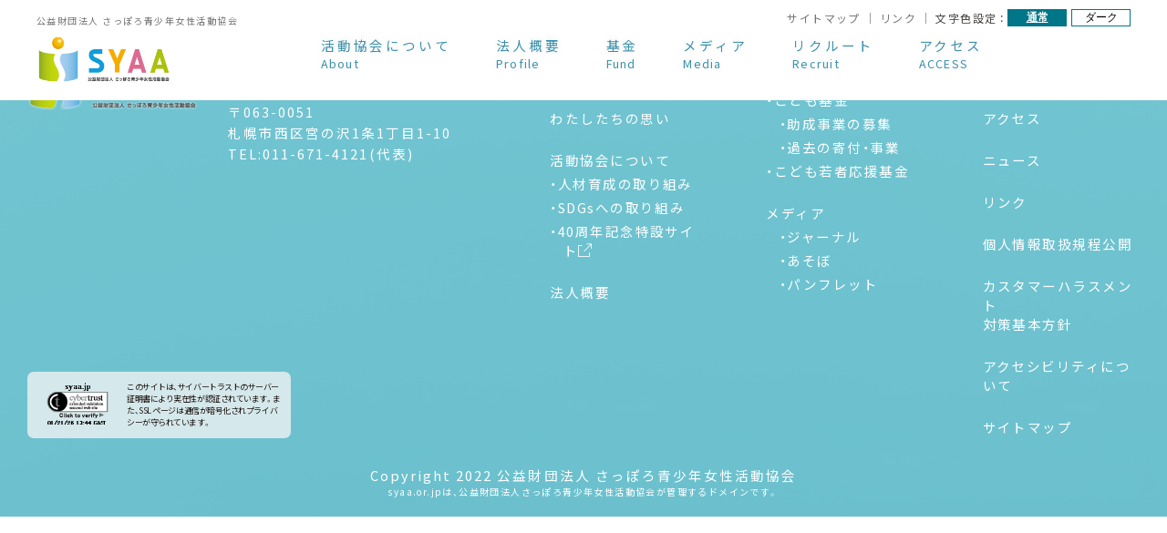

--- FILE ---
content_type: text/html; charset=UTF-8
request_url: https://syaa.jp/asobo/%E3%80%90vol-1%E3%80%912009%E3%80%80%E5%A4%8F%E5%8F%B7-2
body_size: 45241
content:
<!DOCTYPE html>
<html lang="ja">

<head>
  <meta charset="UTF-8">
  <meta name="viewport" content="width=device-width,initial-scale=1.0,minimum-scale=1.0">
  <meta http-equiv="X-UA-Compatible" content="ie=edge">
  <title>SYAA：公益財団法人さっぽろ青少年女性活動協会</title>
  <!-- FAVICON -->
  <link rel="shortcut icon" href="https://syaa.jp/wp-content/themes/syaa-corp/favicon.ico">
  <link rel="apple-touch-icon" href="https://syaa.jp/wp-content/themes/syaa-corp/apple-touch-icon.png">
  <link rel="icon" type="image/png" href="https://syaa.jp/wp-content/themes/syaa-corp/android-chrome-192x192.png">
  <!-- <meta name="description" content=""> -->
  <link rel="stylesheet" href="https://syaa.jp/wp-content/themes/syaa-corp/css/slick.css" type="text/css" />
  <link rel="stylesheet" href="https://syaa.jp/wp-content/themes/syaa-corp/css/screen.css?ver=250106" type="text/css" />
  <link rel="stylesheet" href="https://use.typekit.net/bvf5voy.css">
  <link href="https://fonts.googleapis.com/css2?family=Noto+Sans+JP:wght@400;500;700&display=swap&subset=japanese" rel="stylesheet">
  <link rel="stylesheet" href="https://cdn.jsdelivr.net/npm/yakuhanjp@3.3.1/dist/css/yakuhanjp.min.css">
  <script>
    (function(d) {
      var config = {
        kitId: 'eob2kbi',
        scriptTimeout: 3000,
        async: true
      },
      h=d.documentElement,t=setTimeout(function(){h.className=h.className.replace(/\bwf-loading\b/g,"")+" wf-inactive";},config.scriptTimeout),tk=d.createElement("script"),f=false,s=d.getElementsByTagName("script")[0],a;h.className+=" wf-loading";tk.src='https://use.typekit.net/'+config.kitId+'.js';tk.async=true;tk.onload=tk.onreadystatechange=function(){a=this.readyState;if(f||a&&a!="complete"&&a!="loaded")return;f=true;clearTimeout(t);try{Typekit.load(config)}catch(e){}};s.parentNode.insertBefore(tk,s)
    })(document);
  </script>
    <!-- Global site tag (gtag.js) - Google Analytics -->
  <script async src="https://www.googletagmanager.com/gtag/js?id=UA-23835079-7"></script>
  <script>
    window.dataLayer = window.dataLayer || [];
    function gtag(){dataLayer.push(arguments);}
    gtag('js', new Date());
    gtag('config', 'UA-23835079-7');
  </script>
  
		<!-- All in One SEO 4.9.2 - aioseo.com -->
	<meta name="robots" content="max-image-preview:large" />
	<link rel="canonical" href="https://syaa.jp/asobo/%e3%80%90vol-1%e3%80%912009%e3%80%80%e5%a4%8f%e5%8f%b7-2" />
	<meta name="generator" content="All in One SEO (AIOSEO) 4.9.2" />
		<meta property="og:locale" content="ja_JP" />
		<meta property="og:site_name" content="SYAA：公益財団法人さっぽろ青少年女性活動協会 - わたしたちは、公益財団法人さっぽろ青少年女性活動協会です。これまで40年にわたり培ってきたグループワークのノウハウをまちに還元することで、次世代リーダーの育成、支援、協働、共創を促進しより良いまちの未来を、ともに創造していきます。" />
		<meta property="og:type" content="article" />
		<meta property="og:title" content="【VOL.1】2009 夏号 - SYAA：公益財団法人さっぽろ青少年女性活動協会" />
		<meta property="og:url" content="https://syaa.jp/asobo/%e3%80%90vol-1%e3%80%912009%e3%80%80%e5%a4%8f%e5%8f%b7-2" />
		<meta property="article:published_time" content="2020-05-21T13:43:38+00:00" />
		<meta property="article:modified_time" content="2020-12-21T18:23:16+00:00" />
		<meta name="twitter:card" content="summary_large_image" />
		<meta name="twitter:title" content="【VOL.1】2009 夏号 - SYAA：公益財団法人さっぽろ青少年女性活動協会" />
		<script type="application/ld+json" class="aioseo-schema">
			{"@context":"https:\/\/schema.org","@graph":[{"@type":"BreadcrumbList","@id":"https:\/\/syaa.jp\/asobo\/%e3%80%90vol-1%e3%80%912009%e3%80%80%e5%a4%8f%e5%8f%b7-2#breadcrumblist","itemListElement":[{"@type":"ListItem","@id":"https:\/\/syaa.jp#listItem","position":1,"name":"\u30db\u30fc\u30e0","item":"https:\/\/syaa.jp","nextItem":{"@type":"ListItem","@id":"https:\/\/syaa.jp\/asobo#listItem","name":"\u3042\u305d\u307c"}},{"@type":"ListItem","@id":"https:\/\/syaa.jp\/asobo#listItem","position":2,"name":"\u3042\u305d\u307c","item":"https:\/\/syaa.jp\/asobo","nextItem":{"@type":"ListItem","@id":"https:\/\/syaa.jp\/asobo\/%e3%80%90vol-1%e3%80%912009%e3%80%80%e5%a4%8f%e5%8f%b7-2#listItem","name":"\u3010VOL.1\u30112009\u3000\u590f\u53f7"},"previousItem":{"@type":"ListItem","@id":"https:\/\/syaa.jp#listItem","name":"\u30db\u30fc\u30e0"}},{"@type":"ListItem","@id":"https:\/\/syaa.jp\/asobo\/%e3%80%90vol-1%e3%80%912009%e3%80%80%e5%a4%8f%e5%8f%b7-2#listItem","position":3,"name":"\u3010VOL.1\u30112009\u3000\u590f\u53f7","previousItem":{"@type":"ListItem","@id":"https:\/\/syaa.jp\/asobo#listItem","name":"\u3042\u305d\u307c"}}]},{"@type":"Organization","@id":"https:\/\/syaa.jp\/#organization","name":"SYAA\uff1a\u516c\u76ca\u8ca1\u56e3\u6cd5\u4eba\u3055\u3063\u307d\u308d\u9752\u5c11\u5e74\u5973\u6027\u6d3b\u52d5\u5354\u4f1a","description":"\u308f\u305f\u3057\u305f\u3061\u306f\u3001\u516c\u76ca\u8ca1\u56e3\u6cd5\u4eba\u3055\u3063\u307d\u308d\u9752\u5c11\u5e74\u5973\u6027\u6d3b\u52d5\u5354\u4f1a\u3067\u3059\u3002\u3053\u308c\u307e\u306740\u5e74\u306b\u308f\u305f\u308a\u57f9\u3063\u3066\u304d\u305f\u30b0\u30eb\u30fc\u30d7\u30ef\u30fc\u30af\u306e\u30ce\u30a6\u30cf\u30a6\u3092\u307e\u3061\u306b\u9084\u5143\u3059\u308b\u3053\u3068\u3067\u3001\u6b21\u4e16\u4ee3\u30ea\u30fc\u30c0\u30fc\u306e\u80b2\u6210\u3001\u652f\u63f4\u3001\u5354\u50cd\u3001\u5171\u5275\u3092\u4fc3\u9032\u3057\u3088\u308a\u826f\u3044\u307e\u3061\u306e\u672a\u6765\u3092\u3001\u3068\u3082\u306b\u5275\u9020\u3057\u3066\u3044\u304d\u307e\u3059\u3002","url":"https:\/\/syaa.jp\/","logo":{"@type":"ImageObject","url":"https:\/\/syaa.jp\/wp-content\/uploads\/2022\/09\/logo.png","@id":"https:\/\/syaa.jp\/asobo\/%e3%80%90vol-1%e3%80%912009%e3%80%80%e5%a4%8f%e5%8f%b7-2\/#organizationLogo","width":282,"height":100},"image":{"@id":"https:\/\/syaa.jp\/asobo\/%e3%80%90vol-1%e3%80%912009%e3%80%80%e5%a4%8f%e5%8f%b7-2\/#organizationLogo"}},{"@type":"WebPage","@id":"https:\/\/syaa.jp\/asobo\/%e3%80%90vol-1%e3%80%912009%e3%80%80%e5%a4%8f%e5%8f%b7-2#webpage","url":"https:\/\/syaa.jp\/asobo\/%e3%80%90vol-1%e3%80%912009%e3%80%80%e5%a4%8f%e5%8f%b7-2","name":"\u3010VOL.1\u30112009 \u590f\u53f7 - SYAA\uff1a\u516c\u76ca\u8ca1\u56e3\u6cd5\u4eba\u3055\u3063\u307d\u308d\u9752\u5c11\u5e74\u5973\u6027\u6d3b\u52d5\u5354\u4f1a","inLanguage":"ja","isPartOf":{"@id":"https:\/\/syaa.jp\/#website"},"breadcrumb":{"@id":"https:\/\/syaa.jp\/asobo\/%e3%80%90vol-1%e3%80%912009%e3%80%80%e5%a4%8f%e5%8f%b7-2#breadcrumblist"},"image":{"@type":"ImageObject","url":"https:\/\/syaa.jp\/wp-content\/uploads\/2020\/05\/asobo01-1.jpg","@id":"https:\/\/syaa.jp\/asobo\/%e3%80%90vol-1%e3%80%912009%e3%80%80%e5%a4%8f%e5%8f%b7-2\/#mainImage","width":1358,"height":1920},"primaryImageOfPage":{"@id":"https:\/\/syaa.jp\/asobo\/%e3%80%90vol-1%e3%80%912009%e3%80%80%e5%a4%8f%e5%8f%b7-2#mainImage"},"datePublished":"2020-05-21T22:43:38+09:00","dateModified":"2020-12-22T03:23:16+09:00"},{"@type":"WebSite","@id":"https:\/\/syaa.jp\/#website","url":"https:\/\/syaa.jp\/","name":"SYAA\uff1a\u516c\u76ca\u8ca1\u56e3\u6cd5\u4eba\u3055\u3063\u307d\u308d\u9752\u5c11\u5e74\u5973\u6027\u6d3b\u52d5\u5354\u4f1a","description":"\u308f\u305f\u3057\u305f\u3061\u306f\u3001\u516c\u76ca\u8ca1\u56e3\u6cd5\u4eba\u3055\u3063\u307d\u308d\u9752\u5c11\u5e74\u5973\u6027\u6d3b\u52d5\u5354\u4f1a\u3067\u3059\u3002\u3053\u308c\u307e\u306740\u5e74\u306b\u308f\u305f\u308a\u57f9\u3063\u3066\u304d\u305f\u30b0\u30eb\u30fc\u30d7\u30ef\u30fc\u30af\u306e\u30ce\u30a6\u30cf\u30a6\u3092\u307e\u3061\u306b\u9084\u5143\u3059\u308b\u3053\u3068\u3067\u3001\u6b21\u4e16\u4ee3\u30ea\u30fc\u30c0\u30fc\u306e\u80b2\u6210\u3001\u652f\u63f4\u3001\u5354\u50cd\u3001\u5171\u5275\u3092\u4fc3\u9032\u3057\u3088\u308a\u826f\u3044\u307e\u3061\u306e\u672a\u6765\u3092\u3001\u3068\u3082\u306b\u5275\u9020\u3057\u3066\u3044\u304d\u307e\u3059\u3002","inLanguage":"ja","publisher":{"@id":"https:\/\/syaa.jp\/#organization"}}]}
		</script>
		<!-- All in One SEO -->

<link rel='dns-prefetch' href='//cdnjs.cloudflare.com' />
<link rel='dns-prefetch' href='//unpkg.com' />
<link rel="alternate" title="oEmbed (JSON)" type="application/json+oembed" href="https://syaa.jp/wp-json/oembed/1.0/embed?url=https%3A%2F%2Fsyaa.jp%2Fasobo%2F%25e3%2580%2590vol-1%25e3%2580%25912009%25e3%2580%2580%25e5%25a4%258f%25e5%258f%25b7-2" />
<link rel="alternate" title="oEmbed (XML)" type="text/xml+oembed" href="https://syaa.jp/wp-json/oembed/1.0/embed?url=https%3A%2F%2Fsyaa.jp%2Fasobo%2F%25e3%2580%2590vol-1%25e3%2580%25912009%25e3%2580%2580%25e5%25a4%258f%25e5%258f%25b7-2&#038;format=xml" />
<style id='wp-img-auto-sizes-contain-inline-css' type='text/css'>
img:is([sizes=auto i],[sizes^="auto," i]){contain-intrinsic-size:3000px 1500px}
/*# sourceURL=wp-img-auto-sizes-contain-inline-css */
</style>
<style id='wp-emoji-styles-inline-css' type='text/css'>

	img.wp-smiley, img.emoji {
		display: inline !important;
		border: none !important;
		box-shadow: none !important;
		height: 1em !important;
		width: 1em !important;
		margin: 0 0.07em !important;
		vertical-align: -0.1em !important;
		background: none !important;
		padding: 0 !important;
	}
/*# sourceURL=wp-emoji-styles-inline-css */
</style>
<style id='wp-block-library-inline-css' type='text/css'>
:root{--wp-block-synced-color:#7a00df;--wp-block-synced-color--rgb:122,0,223;--wp-bound-block-color:var(--wp-block-synced-color);--wp-editor-canvas-background:#ddd;--wp-admin-theme-color:#007cba;--wp-admin-theme-color--rgb:0,124,186;--wp-admin-theme-color-darker-10:#006ba1;--wp-admin-theme-color-darker-10--rgb:0,107,160.5;--wp-admin-theme-color-darker-20:#005a87;--wp-admin-theme-color-darker-20--rgb:0,90,135;--wp-admin-border-width-focus:2px}@media (min-resolution:192dpi){:root{--wp-admin-border-width-focus:1.5px}}.wp-element-button{cursor:pointer}:root .has-very-light-gray-background-color{background-color:#eee}:root .has-very-dark-gray-background-color{background-color:#313131}:root .has-very-light-gray-color{color:#eee}:root .has-very-dark-gray-color{color:#313131}:root .has-vivid-green-cyan-to-vivid-cyan-blue-gradient-background{background:linear-gradient(135deg,#00d084,#0693e3)}:root .has-purple-crush-gradient-background{background:linear-gradient(135deg,#34e2e4,#4721fb 50%,#ab1dfe)}:root .has-hazy-dawn-gradient-background{background:linear-gradient(135deg,#faaca8,#dad0ec)}:root .has-subdued-olive-gradient-background{background:linear-gradient(135deg,#fafae1,#67a671)}:root .has-atomic-cream-gradient-background{background:linear-gradient(135deg,#fdd79a,#004a59)}:root .has-nightshade-gradient-background{background:linear-gradient(135deg,#330968,#31cdcf)}:root .has-midnight-gradient-background{background:linear-gradient(135deg,#020381,#2874fc)}:root{--wp--preset--font-size--normal:16px;--wp--preset--font-size--huge:42px}.has-regular-font-size{font-size:1em}.has-larger-font-size{font-size:2.625em}.has-normal-font-size{font-size:var(--wp--preset--font-size--normal)}.has-huge-font-size{font-size:var(--wp--preset--font-size--huge)}.has-text-align-center{text-align:center}.has-text-align-left{text-align:left}.has-text-align-right{text-align:right}.has-fit-text{white-space:nowrap!important}#end-resizable-editor-section{display:none}.aligncenter{clear:both}.items-justified-left{justify-content:flex-start}.items-justified-center{justify-content:center}.items-justified-right{justify-content:flex-end}.items-justified-space-between{justify-content:space-between}.screen-reader-text{border:0;clip-path:inset(50%);height:1px;margin:-1px;overflow:hidden;padding:0;position:absolute;width:1px;word-wrap:normal!important}.screen-reader-text:focus{background-color:#ddd;clip-path:none;color:#444;display:block;font-size:1em;height:auto;left:5px;line-height:normal;padding:15px 23px 14px;text-decoration:none;top:5px;width:auto;z-index:100000}html :where(.has-border-color){border-style:solid}html :where([style*=border-top-color]){border-top-style:solid}html :where([style*=border-right-color]){border-right-style:solid}html :where([style*=border-bottom-color]){border-bottom-style:solid}html :where([style*=border-left-color]){border-left-style:solid}html :where([style*=border-width]){border-style:solid}html :where([style*=border-top-width]){border-top-style:solid}html :where([style*=border-right-width]){border-right-style:solid}html :where([style*=border-bottom-width]){border-bottom-style:solid}html :where([style*=border-left-width]){border-left-style:solid}html :where(img[class*=wp-image-]){height:auto;max-width:100%}:where(figure){margin:0 0 1em}html :where(.is-position-sticky){--wp-admin--admin-bar--position-offset:var(--wp-admin--admin-bar--height,0px)}@media screen and (max-width:600px){html :where(.is-position-sticky){--wp-admin--admin-bar--position-offset:0px}}

/*# sourceURL=wp-block-library-inline-css */
</style><style id='global-styles-inline-css' type='text/css'>
:root{--wp--preset--aspect-ratio--square: 1;--wp--preset--aspect-ratio--4-3: 4/3;--wp--preset--aspect-ratio--3-4: 3/4;--wp--preset--aspect-ratio--3-2: 3/2;--wp--preset--aspect-ratio--2-3: 2/3;--wp--preset--aspect-ratio--16-9: 16/9;--wp--preset--aspect-ratio--9-16: 9/16;--wp--preset--color--black: #000000;--wp--preset--color--cyan-bluish-gray: #abb8c3;--wp--preset--color--white: #ffffff;--wp--preset--color--pale-pink: #f78da7;--wp--preset--color--vivid-red: #cf2e2e;--wp--preset--color--luminous-vivid-orange: #ff6900;--wp--preset--color--luminous-vivid-amber: #fcb900;--wp--preset--color--light-green-cyan: #7bdcb5;--wp--preset--color--vivid-green-cyan: #00d084;--wp--preset--color--pale-cyan-blue: #8ed1fc;--wp--preset--color--vivid-cyan-blue: #0693e3;--wp--preset--color--vivid-purple: #9b51e0;--wp--preset--gradient--vivid-cyan-blue-to-vivid-purple: linear-gradient(135deg,rgb(6,147,227) 0%,rgb(155,81,224) 100%);--wp--preset--gradient--light-green-cyan-to-vivid-green-cyan: linear-gradient(135deg,rgb(122,220,180) 0%,rgb(0,208,130) 100%);--wp--preset--gradient--luminous-vivid-amber-to-luminous-vivid-orange: linear-gradient(135deg,rgb(252,185,0) 0%,rgb(255,105,0) 100%);--wp--preset--gradient--luminous-vivid-orange-to-vivid-red: linear-gradient(135deg,rgb(255,105,0) 0%,rgb(207,46,46) 100%);--wp--preset--gradient--very-light-gray-to-cyan-bluish-gray: linear-gradient(135deg,rgb(238,238,238) 0%,rgb(169,184,195) 100%);--wp--preset--gradient--cool-to-warm-spectrum: linear-gradient(135deg,rgb(74,234,220) 0%,rgb(151,120,209) 20%,rgb(207,42,186) 40%,rgb(238,44,130) 60%,rgb(251,105,98) 80%,rgb(254,248,76) 100%);--wp--preset--gradient--blush-light-purple: linear-gradient(135deg,rgb(255,206,236) 0%,rgb(152,150,240) 100%);--wp--preset--gradient--blush-bordeaux: linear-gradient(135deg,rgb(254,205,165) 0%,rgb(254,45,45) 50%,rgb(107,0,62) 100%);--wp--preset--gradient--luminous-dusk: linear-gradient(135deg,rgb(255,203,112) 0%,rgb(199,81,192) 50%,rgb(65,88,208) 100%);--wp--preset--gradient--pale-ocean: linear-gradient(135deg,rgb(255,245,203) 0%,rgb(182,227,212) 50%,rgb(51,167,181) 100%);--wp--preset--gradient--electric-grass: linear-gradient(135deg,rgb(202,248,128) 0%,rgb(113,206,126) 100%);--wp--preset--gradient--midnight: linear-gradient(135deg,rgb(2,3,129) 0%,rgb(40,116,252) 100%);--wp--preset--font-size--small: 13px;--wp--preset--font-size--medium: 20px;--wp--preset--font-size--large: 36px;--wp--preset--font-size--x-large: 42px;--wp--preset--spacing--20: 0.44rem;--wp--preset--spacing--30: 0.67rem;--wp--preset--spacing--40: 1rem;--wp--preset--spacing--50: 1.5rem;--wp--preset--spacing--60: 2.25rem;--wp--preset--spacing--70: 3.38rem;--wp--preset--spacing--80: 5.06rem;--wp--preset--shadow--natural: 6px 6px 9px rgba(0, 0, 0, 0.2);--wp--preset--shadow--deep: 12px 12px 50px rgba(0, 0, 0, 0.4);--wp--preset--shadow--sharp: 6px 6px 0px rgba(0, 0, 0, 0.2);--wp--preset--shadow--outlined: 6px 6px 0px -3px rgb(255, 255, 255), 6px 6px rgb(0, 0, 0);--wp--preset--shadow--crisp: 6px 6px 0px rgb(0, 0, 0);}:where(.is-layout-flex){gap: 0.5em;}:where(.is-layout-grid){gap: 0.5em;}body .is-layout-flex{display: flex;}.is-layout-flex{flex-wrap: wrap;align-items: center;}.is-layout-flex > :is(*, div){margin: 0;}body .is-layout-grid{display: grid;}.is-layout-grid > :is(*, div){margin: 0;}:where(.wp-block-columns.is-layout-flex){gap: 2em;}:where(.wp-block-columns.is-layout-grid){gap: 2em;}:where(.wp-block-post-template.is-layout-flex){gap: 1.25em;}:where(.wp-block-post-template.is-layout-grid){gap: 1.25em;}.has-black-color{color: var(--wp--preset--color--black) !important;}.has-cyan-bluish-gray-color{color: var(--wp--preset--color--cyan-bluish-gray) !important;}.has-white-color{color: var(--wp--preset--color--white) !important;}.has-pale-pink-color{color: var(--wp--preset--color--pale-pink) !important;}.has-vivid-red-color{color: var(--wp--preset--color--vivid-red) !important;}.has-luminous-vivid-orange-color{color: var(--wp--preset--color--luminous-vivid-orange) !important;}.has-luminous-vivid-amber-color{color: var(--wp--preset--color--luminous-vivid-amber) !important;}.has-light-green-cyan-color{color: var(--wp--preset--color--light-green-cyan) !important;}.has-vivid-green-cyan-color{color: var(--wp--preset--color--vivid-green-cyan) !important;}.has-pale-cyan-blue-color{color: var(--wp--preset--color--pale-cyan-blue) !important;}.has-vivid-cyan-blue-color{color: var(--wp--preset--color--vivid-cyan-blue) !important;}.has-vivid-purple-color{color: var(--wp--preset--color--vivid-purple) !important;}.has-black-background-color{background-color: var(--wp--preset--color--black) !important;}.has-cyan-bluish-gray-background-color{background-color: var(--wp--preset--color--cyan-bluish-gray) !important;}.has-white-background-color{background-color: var(--wp--preset--color--white) !important;}.has-pale-pink-background-color{background-color: var(--wp--preset--color--pale-pink) !important;}.has-vivid-red-background-color{background-color: var(--wp--preset--color--vivid-red) !important;}.has-luminous-vivid-orange-background-color{background-color: var(--wp--preset--color--luminous-vivid-orange) !important;}.has-luminous-vivid-amber-background-color{background-color: var(--wp--preset--color--luminous-vivid-amber) !important;}.has-light-green-cyan-background-color{background-color: var(--wp--preset--color--light-green-cyan) !important;}.has-vivid-green-cyan-background-color{background-color: var(--wp--preset--color--vivid-green-cyan) !important;}.has-pale-cyan-blue-background-color{background-color: var(--wp--preset--color--pale-cyan-blue) !important;}.has-vivid-cyan-blue-background-color{background-color: var(--wp--preset--color--vivid-cyan-blue) !important;}.has-vivid-purple-background-color{background-color: var(--wp--preset--color--vivid-purple) !important;}.has-black-border-color{border-color: var(--wp--preset--color--black) !important;}.has-cyan-bluish-gray-border-color{border-color: var(--wp--preset--color--cyan-bluish-gray) !important;}.has-white-border-color{border-color: var(--wp--preset--color--white) !important;}.has-pale-pink-border-color{border-color: var(--wp--preset--color--pale-pink) !important;}.has-vivid-red-border-color{border-color: var(--wp--preset--color--vivid-red) !important;}.has-luminous-vivid-orange-border-color{border-color: var(--wp--preset--color--luminous-vivid-orange) !important;}.has-luminous-vivid-amber-border-color{border-color: var(--wp--preset--color--luminous-vivid-amber) !important;}.has-light-green-cyan-border-color{border-color: var(--wp--preset--color--light-green-cyan) !important;}.has-vivid-green-cyan-border-color{border-color: var(--wp--preset--color--vivid-green-cyan) !important;}.has-pale-cyan-blue-border-color{border-color: var(--wp--preset--color--pale-cyan-blue) !important;}.has-vivid-cyan-blue-border-color{border-color: var(--wp--preset--color--vivid-cyan-blue) !important;}.has-vivid-purple-border-color{border-color: var(--wp--preset--color--vivid-purple) !important;}.has-vivid-cyan-blue-to-vivid-purple-gradient-background{background: var(--wp--preset--gradient--vivid-cyan-blue-to-vivid-purple) !important;}.has-light-green-cyan-to-vivid-green-cyan-gradient-background{background: var(--wp--preset--gradient--light-green-cyan-to-vivid-green-cyan) !important;}.has-luminous-vivid-amber-to-luminous-vivid-orange-gradient-background{background: var(--wp--preset--gradient--luminous-vivid-amber-to-luminous-vivid-orange) !important;}.has-luminous-vivid-orange-to-vivid-red-gradient-background{background: var(--wp--preset--gradient--luminous-vivid-orange-to-vivid-red) !important;}.has-very-light-gray-to-cyan-bluish-gray-gradient-background{background: var(--wp--preset--gradient--very-light-gray-to-cyan-bluish-gray) !important;}.has-cool-to-warm-spectrum-gradient-background{background: var(--wp--preset--gradient--cool-to-warm-spectrum) !important;}.has-blush-light-purple-gradient-background{background: var(--wp--preset--gradient--blush-light-purple) !important;}.has-blush-bordeaux-gradient-background{background: var(--wp--preset--gradient--blush-bordeaux) !important;}.has-luminous-dusk-gradient-background{background: var(--wp--preset--gradient--luminous-dusk) !important;}.has-pale-ocean-gradient-background{background: var(--wp--preset--gradient--pale-ocean) !important;}.has-electric-grass-gradient-background{background: var(--wp--preset--gradient--electric-grass) !important;}.has-midnight-gradient-background{background: var(--wp--preset--gradient--midnight) !important;}.has-small-font-size{font-size: var(--wp--preset--font-size--small) !important;}.has-medium-font-size{font-size: var(--wp--preset--font-size--medium) !important;}.has-large-font-size{font-size: var(--wp--preset--font-size--large) !important;}.has-x-large-font-size{font-size: var(--wp--preset--font-size--x-large) !important;}
/*# sourceURL=global-styles-inline-css */
</style>

<style id='classic-theme-styles-inline-css' type='text/css'>
/*! This file is auto-generated */
.wp-block-button__link{color:#fff;background-color:#32373c;border-radius:9999px;box-shadow:none;text-decoration:none;padding:calc(.667em + 2px) calc(1.333em + 2px);font-size:1.125em}.wp-block-file__button{background:#32373c;color:#fff;text-decoration:none}
/*# sourceURL=/wp-includes/css/classic-themes.min.css */
</style>
<link rel='stylesheet' id='contact-form-7-css' href='https://syaa.jp/wp-content/plugins/contact-form-7/includes/css/styles.css?ver=6.1.4' type='text/css' media='all' />
<script type="text/javascript" src="https://syaa.jp/wp-includes/js/jquery/jquery.min.js?ver=3.7.1" id="jquery-core-js"></script>
<script type="text/javascript" src="https://syaa.jp/wp-includes/js/jquery/jquery-migrate.min.js?ver=3.4.1" id="jquery-migrate-js"></script>
<link rel="https://api.w.org/" href="https://syaa.jp/wp-json/" /><link rel="alternate" title="JSON" type="application/json" href="https://syaa.jp/wp-json/wp/v2/asobo/256" /><link rel="EditURI" type="application/rsd+xml" title="RSD" href="https://syaa.jp/xmlrpc.php?rsd" />
<meta name="generator" content="WordPress 6.9" />
<link rel='shortlink' href='https://syaa.jp/?p=256' />
 
  <style>

  </style>
</head>

<body>
<header class="head">
  <div class="menu headmenu head-inner cmnWidth-1200 lt-tbltNone lower-headmenu">
    <h1 class="head-logo"><span class="copy dark-c-bk">公益財団法人 さっぽろ青少年女性活動協会</span><a href="https://syaa.jp/"><img src="https://syaa.jp/wp-content/themes/syaa-corp/img/logo.png" alt="SYAA 公益財団法人 さっぽろ青少年女性活動協会" width="152"></a></h1>
    <button class="head-menu_btn lt-tbltNone dark-bg-bk" aria-expanded="false" aria-pressed="false" aria-controls="drawer" role="button" value="メニューボタン">
      <i class="head-menu_btn-icon cmn_menu-btn-icon">
        <span></span>
        <span></span>
        <span></span>
      </i>
      <span class="sr-hide">メニューを開く</span>
    </button>
    <!-- PC TOP固定,SP -->
    <div class="menu-main" aria-hidden="true" aria-controls="drawer">
      <div class="menu-inner">
        <nav class="menu-nav top" role="navigation">
          <ul>
            <li class="head-menu_trigger"><a class="dark-c-bk" tabindex="0" href="https://syaa.jp/about">活動協会について<span class="dark-c-bk">About</span></a>
              <div class="head-menu_sub">
                <div class="head-menu_sub-inner dark-bg-bk">
                  <p><a class="dark-c-wh" tabindex="0" href="https://syaa.jp/hr-top">人材育成の取り組み</a></p>
                  <p><a class="dark-c-wh" tabindex="0" href="https://syaa.jp/sdgs">SDGsへの取り組み</a></p>
                  <p><a class="dark-c-wh" tabindex="0" href="https://syaa.jp/40th" target="_blank">40周年記念特設サイト<i class="icon-link" aria-hidden="true"></i><span class="sr-hide">別ウィンドウで開きます</span></a></p>
                </div>
              </div>
            </li>
            <li><a class="dark-c-bk" tabindex="0" href="https://syaa.jp/profile">法人概要<span class="dark-c-bk">Profile</span></a></li>
            <li class="head-menu_trigger"><a class="dark-c-bk" tabindex="0" href="https://syaa.jp/fund">基金<span class="dark-c-bk">Fund</span></a>
              <div class="head-menu_sub">
                <div class="head-menu_sub-inner dark-bg-bk">
                  <p><a class="dark-c-wh" tabindex="0" href="https://syaa.jp/fund/f01">こども基金</a></p>
                  <p><a class="dark-c-wh" tabindex="0" href="https://syaa.jp/fund/f02">こども若者応援基金</a></p>
                </div>
              </div>
            </li>
            <li class="head-menu_trigger"><a class="dark-c-bk" tabindex="0" href="https://syaa.jp/media">メディア<span class="dark-c-bk">Media</span></a>
              <div class="head-menu_sub">
                <div class="head-menu_sub-inner dark-bg-bk">
                  <p><a class="dark-c-wh" tabindex="0" href="https://syaa.jp/journal">ジャーナル</a></p>
                  <p><a class="dark-c-wh" tabindex="0" href="https://syaa.jp/asobo">あそぼ</a></p>
                  <p><a class="dark-c-wh" tabindex="0" href="https://syaa.jp/pamphlet">パンフレット</a></p>
                </div>
              </div>
            </li>
            <li><a class="dark-c-bk" tabindex="0" href="https://syaa.jp/recruit" target="_blank">リクルート<span class="dark-c-bk">Recruit</span><span class="sr-hide">別ウィンドウで開きます</span></a></li>
            <li><a class="dark-c-bk" tabindex="0" href="https://syaa.jp/access">アクセス<span class="dark-c-bk">ACCESS</span></a></li>
          </ul>
          <div class="submenu lt-tbltNone">
            <ul role="navigation" class="">
              <li><a class="dark-c-bk" href="https://syaa.jp/sitemap">サイトマップ</a></li>
              <li><a class="dark-c-bk" href="https://syaa.jp/link">リンク</a></li>
            </ul>
          </div>
          <div class="colorMode lt-tbltNone">
            <p class="colorMode_ttl dark-c-bk">文字色設定<span>：</span></p>
            <ul>
              <li><button class="normal is-active">通常</button></li>
              <li><button class="dark">ダーク</button></li>
            </ul>
          </div>
        </nav>
      </div>
    </div>
    <!-- /PC TOP固定,SP -->
  </div>

  <!-- PC TOP固定 -->
  <div class="submenu st-tbltNone">
    <ul role="navigation" class="">
      <li><a class="dark-c-bk" href="https://syaa.jp/sitemap">サイトマップ</a></li>
      <li><a class="dark-c-bk" href="https://syaa.jp/link">リンク</a></li>
    </ul>
    <div class="colorMode">
      <p class="colorMode_ttl dark-c-bk">文字色設定<span>：</span></p>
      <ul>
        <li><button class="normal is-active">通常</button></li>
        <li><button class="dark">ダーク</button></li>
      </ul>
    </div>
  </div>
  <!-- /PC TOP固定 -->

  <!-- PC TOP追従メニュー,下層メニュー -->
  <div class="st-tbltNone fixedmenu fixedmenu-lower">
    <div class="fixedmenu-wrap">
  <p class="fixedmenu-logo">
    <span class="copy dark-c-bk">公益財団法人 さっぽろ青少年女性活動協会</span>  
    <a tabindex="0" href="https://syaa.jp/"><img src="https://syaa.jp/wp-content/themes/syaa-corp/img/logo.png" alt="SYAA 公益財団法人 さっぽろ青少年女性活動協会" width="152"></a>
  </p>
  <div class="fixedmenu-main" role="navigation">
    <div class="fixedmenu-inner">
      <nav class="fixedmenu-nav">
        <ul role="navigation">
          <li class="head-menu_trigger"><a class="dark-c-bk" tabindex="0" href="https://syaa.jp/about">活動協会について<span>About</span></a>
            <div class="head-menu_sub cyan">
              <div class="head-menu_sub-inner dark-bg-bk">
                  <p><a class="dark-c-wh" tabindex="0" href="https://syaa.jp/hr-top">人材育成の取り組み</a></p>
                  <p><a class="dark-c-wh" tabindex="0" href="https://syaa.jp/sdgs">SDGsへの取り組み</a></p>
                  <p><a class="dark-c-wh" tabindex="0" href="https://syaa.jp/40th" target="_blank">40周年記念特設サイト<i class="icon-link" aria-hidden="true"></i><span class="sr-hide">別ウィンドウで開きます</span></a></p>
              </div>
            </div>
          </li>
          <li><a class="dark-c-bk" tabindex="0" href="https://syaa.jp/profile">法人概要<span>Profile</span></a></li>
          <li class="head-menu_trigger"><a class="dark-c-bk" tabindex="0" href="https://syaa.jp/fund">基金<span>Fund</span></a>
            <div class="head-menu_sub cyan">
              <div class="head-menu_sub-inner dark-bg-bk">
                <p><a class="dark-c-wh" tabindex="0" href="https://syaa.jp/fund/f01">こども基金</a></p>
                <p><a class="dark-c-wh" tabindex="0" href="https://syaa.jp/fund/f02">こども若者応援基金</a></p>
              </div>
            </div>
          </li>
          <li class="head-menu_trigger"><a class="dark-c-bk" tabindex="0" href="https://syaa.jp/media">メディア<span>Media</span></a>
            <div class="head-menu_sub cyan">
              <div class="head-menu_sub-inner dark-bg-bk">
                <p><a class="dark-c-wh" tabindex="0" href="https://syaa.jp/journal">ジャーナル</a></p>
                <p><a class="dark-c-wh" tabindex="0" href="https://syaa.jp/asobo">あそぼ</a></p>
                <p><a class="dark-c-wh" tabindex="0" href="https://syaa.jp/pamphlet">パンフレット</a></p>
              </div>
            </div>
          </li>
          <li><a class="dark-c-bk" tabindex="0" href="https://syaa.jp/recruit" target="_blank">リクルート<span>Recruit</span><span class="sr-hide">別ウィンドウで開きます</span></a></li>
          <li><a class="dark-c-bk" tabindex="0" href="https://syaa.jp/access">アクセス<span>ACCESS</span></a></li>
        </ul>
      </nav>
    </div>
  </div>
  <!-- PC TOP追従・下層メニュー -->
  <div class="submenu st-tbltNone">
    <ul role="navigation" class="">
      <li><a class="dark-c-bk" href="https://syaa.jp/sitemap">サイトマップ</a></li>
      <li><a class="dark-c-bk" href="https://syaa.jp/link">リンク</a></li>
    </ul>
    <div class="colorMode">
      <p class="colorMode_ttl dark-c-bk">文字色設定<span>：</span></p>
      <ul>
        <li><button class="normal is-active">通常</button></li>
        <li><button class="dark">ダーク</button></li>
      </ul>
    </div>
  </div>
</div>  </div>
  <!-- /PC TOP追従メニュー,下層メニュー -->
    
</header>
<main>
        <article class="news">
      <div class="news-inner">
        <div class="news-summary">
          <h2 class="news_ttl"><span>【VOL.1】2009　夏号</span></h2>
          <p class="news_day">2020.05.21</p>
        </div>
        <div class="news-cont">
                </div>
              </div>
    </article>
      </main>

  <footer class="foot">
    <div class="foot-main dark-bg-bk">
      <div class="foot-inner">
        <div class="foot-info">
          <p class="foot-info_logo"><a href=""><img src="https://syaa.jp/wp-content/themes/syaa-corp/img/logo.png" alt="SYAA" width="190"></a></p>
          <address>
            公益財団法人<br>
            さっぽろ青少年女性活動協会(SYAA)<br>
            〒063-0051<br>
            札幌市西区宮の沢1条1丁目1-10<br>
            TEL:<a href="tel:0116714121">011-671-4121</a>(代表)
          </address>
        </div>
        <!-- ----- ↓FOOTER PC↓ ----- -->
        <nav class="foot-nav">
        <ul class="foot-nav-list" role="navigation">
          <li class="treeitem">
            <div class="foot-nav-box">
              <a href="https://syaa.jp/">トップページ</a>
            </div>
            <div class="foot-nav-box">
              <a href="https://syaa.jp/about-we">わたしたちの思い</a>
            </div>
            <div class="foot-nav-box">
              <a href="https://syaa.jp/about">活動協会について</a>
              <ul class="foot-nav_accodion-main col2">
                <li><a class="dark-c-wh" href="https://syaa.jp/hr-top">人材育成の取り組み</a></li>
                <li><a class="dark-c-wh" href="https://syaa.jp/sdgs">SDGsへの取り組み</a></li>
                <li><a class="dark-c-wh" href="https://syaa.jp/40th" target="_blank">40周年記念特設サイト<i class="icon-link" aria-hidden="true"></i><span class="sr-hide">別ウィンドウで開きます</span></a></li>
                <!-- <li><a class="dark-c-wh" href="https://syaa.jp/about-we">わたしたちの思い</a></li> -->
              </ul>
            </div>
            <div class="foot-nav-box">
              <a href="https://syaa.jp/profile">法人概要</a>
            </div>
          </li>
          <li class="treeitem">
            <div class="foot-nav-box">
              <a href="https://syaa.jp/fund">基金</a>
              <ul class="foot-nav_accodion-main col2">
                  <li><a href="https://syaa.jp/fund/f01">こども基金</a></li>
                  <li class="find"><a href="https://syaa.jp/fund/f01/support">助成事業の募集</a></li>
                  <li class="find"><a href="https://syaa.jp/fund/f01/prev">過去の寄付・事業</a></li>
                  <li><a href="https://syaa.jp/fund/f02">こども若者応援基金</a></li>
              </ul>
            </div>
            <div class="foot-nav-box">
              <a href="https://syaa.jp/media">メディア</a>
              <ul class="foot-nav_accodion-main col2">
                <li class="find"><a href="https://syaa.jp/journal">ジャーナル</a></li>
                <li class="find"><a href="https://syaa.jp/asobo">あそぼ</a></li>
                <li class="find"><a href="https://syaa.jp/pamphlet">パンフレット</a></li>
              </ul>
            </div>

          </li>
          <li class="treeitem">
            <div class="foot-nav-box">
              <a href="https://syaa.jp/recruit" target="_blank">リクルート<span class="sr-hide">別ウィンドウで開きます</span></a>
            </div>
            <div class="foot-nav-box">
              <a href="https://syaa.jp/access">アクセス</a>
            </div>
            <div class="foot-nav-box">
              <a href="https://syaa.jp/news">ニュース</a>
            </div>
            <div class="foot-nav-box">
              <a href="https://syaa.jp/link">リンク</a>
            </div>
            <div class="foot-nav-box">
              <a href="https://syaa.jp/policy">個人情報取扱規程公開</a>
            </div>
            <div class="foot-nav-box">
              <a href="https://syaa.jp/customer-harassment">カスタマーハラスメント<br>対策基本方針</a>
            </div>
            <div class="foot-nav-box">
              <a href="https://syaa.jp/accessibility">アクセシビリティについて</a>
            </div>
            <div class="foot-nav-box">
              <a href="https://syaa.jp/sitemap">サイトマップ</a>
            </div>
          </li>
        </ul>
      </nav>
        <!-- ----- ↑FOOTER PC↑ ----- -->
        <div class="foot-siteseal dark-bg-wh">
          <p>このサイトは、サイバートラストの<a href="https://www.cybertrust.co.jp/sureserver/" target="_blank">サーバー証明書</a>により実在性が認証されています。また、SSL ページは通信が暗号化されプライバシーが守られています。</p>
          <div><script language="JavaScript" TYPE="text/javascript" src="https://trusted-web-seal.cybertrust.ne.jp/seal/getScript?host_name=syaa.jp&type=12"></script></div>
        </div>
      </div>
      <p class="copy">Copyright 2022 公益財団法人 さっぽろ青少年女性活動協会 </p>
<p class="copy" style="font-size:x-small;">syaa.or.jpは、公益財団法人さっぽろ青少年女性活動協会が管理するドメインです。</p>
    </div>
  </footer>
  <script type="speculationrules">
{"prefetch":[{"source":"document","where":{"and":[{"href_matches":"/*"},{"not":{"href_matches":["/wp-*.php","/wp-admin/*","/wp-content/uploads/*","/wp-content/*","/wp-content/plugins/*","/wp-content/themes/syaa-corp/*","/*\\?(.+)"]}},{"not":{"selector_matches":"a[rel~=\"nofollow\"]"}},{"not":{"selector_matches":".no-prefetch, .no-prefetch a"}}]},"eagerness":"conservative"}]}
</script>
<script type="module"  src="https://syaa.jp/wp-content/plugins/all-in-one-seo-pack/dist/Lite/assets/table-of-contents.95d0dfce.js?ver=4.9.2" id="aioseo/js/src/vue/standalone/blocks/table-of-contents/frontend.js-js"></script>
<script type="text/javascript" src="https://syaa.jp/wp-includes/js/dist/hooks.min.js?ver=dd5603f07f9220ed27f1" id="wp-hooks-js"></script>
<script type="text/javascript" src="https://syaa.jp/wp-includes/js/dist/i18n.min.js?ver=c26c3dc7bed366793375" id="wp-i18n-js"></script>
<script type="text/javascript" id="wp-i18n-js-after">
/* <![CDATA[ */
wp.i18n.setLocaleData( { 'text direction\u0004ltr': [ 'ltr' ] } );
//# sourceURL=wp-i18n-js-after
/* ]]> */
</script>
<script type="text/javascript" src="https://syaa.jp/wp-content/plugins/contact-form-7/includes/swv/js/index.js?ver=6.1.4" id="swv-js"></script>
<script type="text/javascript" id="contact-form-7-js-translations">
/* <![CDATA[ */
( function( domain, translations ) {
	var localeData = translations.locale_data[ domain ] || translations.locale_data.messages;
	localeData[""].domain = domain;
	wp.i18n.setLocaleData( localeData, domain );
} )( "contact-form-7", {"translation-revision-date":"2025-11-30 08:12:23+0000","generator":"GlotPress\/4.0.3","domain":"messages","locale_data":{"messages":{"":{"domain":"messages","plural-forms":"nplurals=1; plural=0;","lang":"ja_JP"},"This contact form is placed in the wrong place.":["\u3053\u306e\u30b3\u30f3\u30bf\u30af\u30c8\u30d5\u30a9\u30fc\u30e0\u306f\u9593\u9055\u3063\u305f\u4f4d\u7f6e\u306b\u7f6e\u304b\u308c\u3066\u3044\u307e\u3059\u3002"],"Error:":["\u30a8\u30e9\u30fc:"]}},"comment":{"reference":"includes\/js\/index.js"}} );
//# sourceURL=contact-form-7-js-translations
/* ]]> */
</script>
<script type="text/javascript" id="contact-form-7-js-before">
/* <![CDATA[ */
var wpcf7 = {
    "api": {
        "root": "https:\/\/syaa.jp\/wp-json\/",
        "namespace": "contact-form-7\/v1"
    }
};
//# sourceURL=contact-form-7-js-before
/* ]]> */
</script>
<script type="text/javascript" src="https://syaa.jp/wp-content/plugins/contact-form-7/includes/js/index.js?ver=6.1.4" id="contact-form-7-js"></script>
<script type="text/javascript" src="https://cdnjs.cloudflare.com/ajax/libs/gsap/3.4.2/gsap.min.js" id="gsap-js"></script>
<script type="text/javascript" src="https://cdnjs.cloudflare.com/ajax/libs/gsap/3.4.2/ScrollTrigger.min.js" id="scrollTrigger-js"></script>
<script type="text/javascript" src="https://syaa.jp/wp-content/themes/syaa-corp/js/slick.min.js" id="slick-js"></script>
<script type="text/javascript" src="https://cdnjs.cloudflare.com/ajax/libs/jquery.matchHeight/0.7.2/jquery.matchHeight-min.js" id="matchHeight-js"></script>
<script type="text/javascript" src="https://syaa.jp/wp-content/themes/syaa-corp/js/ofi.min.js" id="ofi-js"></script>
<script type="text/javascript" src="https://syaa.jp/wp-content/themes/syaa-corp/js/jquery.mCustomScrollbar.concat.min.js" id="scroll-js"></script>
<script type="text/javascript" src="https://syaa.jp/wp-content/themes/syaa-corp/js/modaal.min.js" id="modaal-js"></script>
<script type="text/javascript" src="https://syaa.jp/wp-content/themes/syaa-corp/js/picturefill.min.js" id="picturefill-js"></script>
<script type="text/javascript" src="https://unpkg.com/imagesloaded@4/imagesloaded.pkgd.min.js" id="imagesLoaded-js"></script>
<script type="text/javascript" src="https://syaa.jp/wp-content/themes/syaa-corp/js/common.js?ver=230427" id="main-js"></script>
<script type="text/javascript" src="https://syaa.jp/wp-content/themes/syaa-corp/js/hr-cmn.js" id="hr-js"></script>
<script type="text/javascript" src="https://www.google.com/recaptcha/api.js?render=6LfllXUqAAAAAGMdEQ3GRgFr5izRwdTnTDiepJKT&amp;ver=3.0" id="google-recaptcha-js"></script>
<script type="text/javascript" src="https://syaa.jp/wp-includes/js/dist/vendor/wp-polyfill.min.js?ver=3.15.0" id="wp-polyfill-js"></script>
<script type="text/javascript" id="wpcf7-recaptcha-js-before">
/* <![CDATA[ */
var wpcf7_recaptcha = {
    "sitekey": "6LfllXUqAAAAAGMdEQ3GRgFr5izRwdTnTDiepJKT",
    "actions": {
        "homepage": "homepage",
        "contactform": "contactform"
    }
};
//# sourceURL=wpcf7-recaptcha-js-before
/* ]]> */
</script>
<script type="text/javascript" src="https://syaa.jp/wp-content/plugins/contact-form-7/modules/recaptcha/index.js?ver=6.1.4" id="wpcf7-recaptcha-js"></script>
<script id="wp-emoji-settings" type="application/json">
{"baseUrl":"https://s.w.org/images/core/emoji/17.0.2/72x72/","ext":".png","svgUrl":"https://s.w.org/images/core/emoji/17.0.2/svg/","svgExt":".svg","source":{"concatemoji":"https://syaa.jp/wp-includes/js/wp-emoji-release.min.js?ver=6.9"}}
</script>
<script type="module">
/* <![CDATA[ */
/*! This file is auto-generated */
const a=JSON.parse(document.getElementById("wp-emoji-settings").textContent),o=(window._wpemojiSettings=a,"wpEmojiSettingsSupports"),s=["flag","emoji"];function i(e){try{var t={supportTests:e,timestamp:(new Date).valueOf()};sessionStorage.setItem(o,JSON.stringify(t))}catch(e){}}function c(e,t,n){e.clearRect(0,0,e.canvas.width,e.canvas.height),e.fillText(t,0,0);t=new Uint32Array(e.getImageData(0,0,e.canvas.width,e.canvas.height).data);e.clearRect(0,0,e.canvas.width,e.canvas.height),e.fillText(n,0,0);const a=new Uint32Array(e.getImageData(0,0,e.canvas.width,e.canvas.height).data);return t.every((e,t)=>e===a[t])}function p(e,t){e.clearRect(0,0,e.canvas.width,e.canvas.height),e.fillText(t,0,0);var n=e.getImageData(16,16,1,1);for(let e=0;e<n.data.length;e++)if(0!==n.data[e])return!1;return!0}function u(e,t,n,a){switch(t){case"flag":return n(e,"\ud83c\udff3\ufe0f\u200d\u26a7\ufe0f","\ud83c\udff3\ufe0f\u200b\u26a7\ufe0f")?!1:!n(e,"\ud83c\udde8\ud83c\uddf6","\ud83c\udde8\u200b\ud83c\uddf6")&&!n(e,"\ud83c\udff4\udb40\udc67\udb40\udc62\udb40\udc65\udb40\udc6e\udb40\udc67\udb40\udc7f","\ud83c\udff4\u200b\udb40\udc67\u200b\udb40\udc62\u200b\udb40\udc65\u200b\udb40\udc6e\u200b\udb40\udc67\u200b\udb40\udc7f");case"emoji":return!a(e,"\ud83e\u1fac8")}return!1}function f(e,t,n,a){let r;const o=(r="undefined"!=typeof WorkerGlobalScope&&self instanceof WorkerGlobalScope?new OffscreenCanvas(300,150):document.createElement("canvas")).getContext("2d",{willReadFrequently:!0}),s=(o.textBaseline="top",o.font="600 32px Arial",{});return e.forEach(e=>{s[e]=t(o,e,n,a)}),s}function r(e){var t=document.createElement("script");t.src=e,t.defer=!0,document.head.appendChild(t)}a.supports={everything:!0,everythingExceptFlag:!0},new Promise(t=>{let n=function(){try{var e=JSON.parse(sessionStorage.getItem(o));if("object"==typeof e&&"number"==typeof e.timestamp&&(new Date).valueOf()<e.timestamp+604800&&"object"==typeof e.supportTests)return e.supportTests}catch(e){}return null}();if(!n){if("undefined"!=typeof Worker&&"undefined"!=typeof OffscreenCanvas&&"undefined"!=typeof URL&&URL.createObjectURL&&"undefined"!=typeof Blob)try{var e="postMessage("+f.toString()+"("+[JSON.stringify(s),u.toString(),c.toString(),p.toString()].join(",")+"));",a=new Blob([e],{type:"text/javascript"});const r=new Worker(URL.createObjectURL(a),{name:"wpTestEmojiSupports"});return void(r.onmessage=e=>{i(n=e.data),r.terminate(),t(n)})}catch(e){}i(n=f(s,u,c,p))}t(n)}).then(e=>{for(const n in e)a.supports[n]=e[n],a.supports.everything=a.supports.everything&&a.supports[n],"flag"!==n&&(a.supports.everythingExceptFlag=a.supports.everythingExceptFlag&&a.supports[n]);var t;a.supports.everythingExceptFlag=a.supports.everythingExceptFlag&&!a.supports.flag,a.supports.everything||((t=a.source||{}).concatemoji?r(t.concatemoji):t.wpemoji&&t.twemoji&&(r(t.twemoji),r(t.wpemoji)))});
//# sourceURL=https://syaa.jp/wp-includes/js/wp-emoji-loader.min.js
/* ]]> */
</script>
</body>

</html>


--- FILE ---
content_type: text/html
request_url: https://trusted-web-seal.cybertrust.ne.jp/seal/getSeal?reqid=8a787dc19e91f081e16bbda394928856c158e9c3&type=12&svc=3&cmid=&host_name=syaa.jp&referer_param=syaa.jp
body_size: 3230
content:
GIF89a� X �� s{|��������ވ��???�����ϟ��NOO///�����ﯯ�___ooouvwOOO���bccV\]������''(9=>��emq���


���;;;XYY������������{�����������EEEv}~GLMsy|���kst112llm���dkl������+..{�����]cd������������#&&���@EE256OTUx�lsw���������v|���,..hpt|~~���fll������������}��}��z�   ������                                                                                                                                                                                                                                                                                                                                                                                                                                                                                                !�gif4j1214    !�� _ ,    � X � �H����*\Ȱ�Ç#J�H��ŋ3j�ȱ�Ǐ C�I�a�.%S�yr�˗0cʜI�&Ó-q��)P'A�?y�li�hО=Q"�B��R�G�>Uj�(ρBB�J�kүU�^��u(ױ^��k*Z�`�Ɲ��&ݴs���.M�x���Y�~�V싘m΋��6����U��3k�̹�B#>� M���ӨS�^ͺ���j�  @�$����;ʔ,�N����ȓ+_.@왴� B���h�ν�������Oދs�AzH�Q�}�˟O����0���B�
�ya�{]P`_w'dp�����~?���t7 �0��
 0�ax����h!�'���瀇/�bI:���d��<P (��}�H_ 0�@ >�� P�E�;>�u:vg
d�� ]za�,@C�'x�� "� &
��B]\P@P8Ax�c�	�@tva����8 q��%p�N<�we��� p& ,h'@Ev� "x�B�^���%���$�E�?:�@��@4���L��dIC�@b��Y�S lp�Ir�
ڡ�% ��P�EjwB	 �PBp-����l �^���&�l�*�P�I�zAa|m�� w%����v� +�B�ī+��/�\
߿ʪ� �u��C�0���^�0��9@	iVL. (���� t���G����$�o��9�?�4A��&<����"�%�P�	�	�
��������	"po��-���&����pJ0��0�d�5����<\��v�� �
��
��?�iB	&��!�b�  �Y逊]|��,�z�$���"AZ��]8��4_{5w8�@��P�v,�P�����)��Ћ��쀡<@��L������  �b���מ�qx^~h�xR�>N۹���ך�h��[���ɟG�w��\���� ��9�!����]H��2��~�`w�%��;x�w
�/h-�Q�@�ȣ����}Ѫ��:�� �� �/$�_�~X/e')�Bp *Q@�b(0*��p�x�$qH��`H ���(:�¸�:,� `�"� b���@0P���S���������� 2{y����F��@'a����op�z�p5�I��D���e�q�{@�׷}��z�$�Z' ��O��I ��N�W��.P>?] 8� ;":�: !��y�i�{�����K����`�  v��T v�T�'P�\p�G�U4V �|!`�Cc�X�|QqGڡ����,]� ы6�� Q���#Rv��A@�"Tb��C�G���m@�	W������xp��o���G�p�����⡐�3D�f��#)HGJQ]e��e�j d��" v-a�t�?��h�K�4<��3X@6ٙ �},@.p �銕w����~Ҙ�*+�#Տ  �;���3Ĭ��R�i@�d1Y�\�����H銩vC�(YK1ՕH�%��
�!�'x�3�shug_���Ml��O^�@k[�b�Xyb�1��ZB��}�N���Y�7�@�r�b��8�_�"!*��6�G��tT�J��G�j@�X��r�!]E%x�N�4�A#���L&F��.L�kz����lj�$H�:��0�g����DNP�h~p�[�
����L�"��HNr�m�0� P����L�*[��Xβ��e"x��`�C� �x`)�@�5W����G�6�8�fЄ2D� 	��g	(��sAph�h@i�F��X�Pft����9��f�H�g�T #��*� E��h�j-	܀�>�4�f��խ��1-�-��P���:{��=m�ձ^5 EW�������c+��f
��]|�Ӡ�����i.�9ږ����]�jy&wnP�xA@< ����>�����#x�����L_��b��=���o��$@�� H ��m �t<�H�@F��m7Z�Fg3@ k}w�	T��? �������s�� B� ��j�x��;0~t�|�A'H�-��H�� 5���j��egs�= �����ȷ��n�|���us���[��ϼ�7�i+D.���`������g!}Y@/�ӏ>(��I�]������{1�Xp_����-���]dO���y�=�o/���^��K�b��&�K�}T�a�{�E(;�7���c+�7}d����h����WB��s���_?��o���/�G��~���7��w��g~�~�7~��8�X�x�����H ;

--- FILE ---
content_type: text/html; charset=utf-8
request_url: https://www.google.com/recaptcha/api2/anchor?ar=1&k=6LfllXUqAAAAAGMdEQ3GRgFr5izRwdTnTDiepJKT&co=aHR0cHM6Ly9zeWFhLmpwOjQ0Mw..&hl=en&v=PoyoqOPhxBO7pBk68S4YbpHZ&size=invisible&anchor-ms=20000&execute-ms=30000&cb=p7vfnj8f7jqh
body_size: 48886
content:
<!DOCTYPE HTML><html dir="ltr" lang="en"><head><meta http-equiv="Content-Type" content="text/html; charset=UTF-8">
<meta http-equiv="X-UA-Compatible" content="IE=edge">
<title>reCAPTCHA</title>
<style type="text/css">
/* cyrillic-ext */
@font-face {
  font-family: 'Roboto';
  font-style: normal;
  font-weight: 400;
  font-stretch: 100%;
  src: url(//fonts.gstatic.com/s/roboto/v48/KFO7CnqEu92Fr1ME7kSn66aGLdTylUAMa3GUBHMdazTgWw.woff2) format('woff2');
  unicode-range: U+0460-052F, U+1C80-1C8A, U+20B4, U+2DE0-2DFF, U+A640-A69F, U+FE2E-FE2F;
}
/* cyrillic */
@font-face {
  font-family: 'Roboto';
  font-style: normal;
  font-weight: 400;
  font-stretch: 100%;
  src: url(//fonts.gstatic.com/s/roboto/v48/KFO7CnqEu92Fr1ME7kSn66aGLdTylUAMa3iUBHMdazTgWw.woff2) format('woff2');
  unicode-range: U+0301, U+0400-045F, U+0490-0491, U+04B0-04B1, U+2116;
}
/* greek-ext */
@font-face {
  font-family: 'Roboto';
  font-style: normal;
  font-weight: 400;
  font-stretch: 100%;
  src: url(//fonts.gstatic.com/s/roboto/v48/KFO7CnqEu92Fr1ME7kSn66aGLdTylUAMa3CUBHMdazTgWw.woff2) format('woff2');
  unicode-range: U+1F00-1FFF;
}
/* greek */
@font-face {
  font-family: 'Roboto';
  font-style: normal;
  font-weight: 400;
  font-stretch: 100%;
  src: url(//fonts.gstatic.com/s/roboto/v48/KFO7CnqEu92Fr1ME7kSn66aGLdTylUAMa3-UBHMdazTgWw.woff2) format('woff2');
  unicode-range: U+0370-0377, U+037A-037F, U+0384-038A, U+038C, U+038E-03A1, U+03A3-03FF;
}
/* math */
@font-face {
  font-family: 'Roboto';
  font-style: normal;
  font-weight: 400;
  font-stretch: 100%;
  src: url(//fonts.gstatic.com/s/roboto/v48/KFO7CnqEu92Fr1ME7kSn66aGLdTylUAMawCUBHMdazTgWw.woff2) format('woff2');
  unicode-range: U+0302-0303, U+0305, U+0307-0308, U+0310, U+0312, U+0315, U+031A, U+0326-0327, U+032C, U+032F-0330, U+0332-0333, U+0338, U+033A, U+0346, U+034D, U+0391-03A1, U+03A3-03A9, U+03B1-03C9, U+03D1, U+03D5-03D6, U+03F0-03F1, U+03F4-03F5, U+2016-2017, U+2034-2038, U+203C, U+2040, U+2043, U+2047, U+2050, U+2057, U+205F, U+2070-2071, U+2074-208E, U+2090-209C, U+20D0-20DC, U+20E1, U+20E5-20EF, U+2100-2112, U+2114-2115, U+2117-2121, U+2123-214F, U+2190, U+2192, U+2194-21AE, U+21B0-21E5, U+21F1-21F2, U+21F4-2211, U+2213-2214, U+2216-22FF, U+2308-230B, U+2310, U+2319, U+231C-2321, U+2336-237A, U+237C, U+2395, U+239B-23B7, U+23D0, U+23DC-23E1, U+2474-2475, U+25AF, U+25B3, U+25B7, U+25BD, U+25C1, U+25CA, U+25CC, U+25FB, U+266D-266F, U+27C0-27FF, U+2900-2AFF, U+2B0E-2B11, U+2B30-2B4C, U+2BFE, U+3030, U+FF5B, U+FF5D, U+1D400-1D7FF, U+1EE00-1EEFF;
}
/* symbols */
@font-face {
  font-family: 'Roboto';
  font-style: normal;
  font-weight: 400;
  font-stretch: 100%;
  src: url(//fonts.gstatic.com/s/roboto/v48/KFO7CnqEu92Fr1ME7kSn66aGLdTylUAMaxKUBHMdazTgWw.woff2) format('woff2');
  unicode-range: U+0001-000C, U+000E-001F, U+007F-009F, U+20DD-20E0, U+20E2-20E4, U+2150-218F, U+2190, U+2192, U+2194-2199, U+21AF, U+21E6-21F0, U+21F3, U+2218-2219, U+2299, U+22C4-22C6, U+2300-243F, U+2440-244A, U+2460-24FF, U+25A0-27BF, U+2800-28FF, U+2921-2922, U+2981, U+29BF, U+29EB, U+2B00-2BFF, U+4DC0-4DFF, U+FFF9-FFFB, U+10140-1018E, U+10190-1019C, U+101A0, U+101D0-101FD, U+102E0-102FB, U+10E60-10E7E, U+1D2C0-1D2D3, U+1D2E0-1D37F, U+1F000-1F0FF, U+1F100-1F1AD, U+1F1E6-1F1FF, U+1F30D-1F30F, U+1F315, U+1F31C, U+1F31E, U+1F320-1F32C, U+1F336, U+1F378, U+1F37D, U+1F382, U+1F393-1F39F, U+1F3A7-1F3A8, U+1F3AC-1F3AF, U+1F3C2, U+1F3C4-1F3C6, U+1F3CA-1F3CE, U+1F3D4-1F3E0, U+1F3ED, U+1F3F1-1F3F3, U+1F3F5-1F3F7, U+1F408, U+1F415, U+1F41F, U+1F426, U+1F43F, U+1F441-1F442, U+1F444, U+1F446-1F449, U+1F44C-1F44E, U+1F453, U+1F46A, U+1F47D, U+1F4A3, U+1F4B0, U+1F4B3, U+1F4B9, U+1F4BB, U+1F4BF, U+1F4C8-1F4CB, U+1F4D6, U+1F4DA, U+1F4DF, U+1F4E3-1F4E6, U+1F4EA-1F4ED, U+1F4F7, U+1F4F9-1F4FB, U+1F4FD-1F4FE, U+1F503, U+1F507-1F50B, U+1F50D, U+1F512-1F513, U+1F53E-1F54A, U+1F54F-1F5FA, U+1F610, U+1F650-1F67F, U+1F687, U+1F68D, U+1F691, U+1F694, U+1F698, U+1F6AD, U+1F6B2, U+1F6B9-1F6BA, U+1F6BC, U+1F6C6-1F6CF, U+1F6D3-1F6D7, U+1F6E0-1F6EA, U+1F6F0-1F6F3, U+1F6F7-1F6FC, U+1F700-1F7FF, U+1F800-1F80B, U+1F810-1F847, U+1F850-1F859, U+1F860-1F887, U+1F890-1F8AD, U+1F8B0-1F8BB, U+1F8C0-1F8C1, U+1F900-1F90B, U+1F93B, U+1F946, U+1F984, U+1F996, U+1F9E9, U+1FA00-1FA6F, U+1FA70-1FA7C, U+1FA80-1FA89, U+1FA8F-1FAC6, U+1FACE-1FADC, U+1FADF-1FAE9, U+1FAF0-1FAF8, U+1FB00-1FBFF;
}
/* vietnamese */
@font-face {
  font-family: 'Roboto';
  font-style: normal;
  font-weight: 400;
  font-stretch: 100%;
  src: url(//fonts.gstatic.com/s/roboto/v48/KFO7CnqEu92Fr1ME7kSn66aGLdTylUAMa3OUBHMdazTgWw.woff2) format('woff2');
  unicode-range: U+0102-0103, U+0110-0111, U+0128-0129, U+0168-0169, U+01A0-01A1, U+01AF-01B0, U+0300-0301, U+0303-0304, U+0308-0309, U+0323, U+0329, U+1EA0-1EF9, U+20AB;
}
/* latin-ext */
@font-face {
  font-family: 'Roboto';
  font-style: normal;
  font-weight: 400;
  font-stretch: 100%;
  src: url(//fonts.gstatic.com/s/roboto/v48/KFO7CnqEu92Fr1ME7kSn66aGLdTylUAMa3KUBHMdazTgWw.woff2) format('woff2');
  unicode-range: U+0100-02BA, U+02BD-02C5, U+02C7-02CC, U+02CE-02D7, U+02DD-02FF, U+0304, U+0308, U+0329, U+1D00-1DBF, U+1E00-1E9F, U+1EF2-1EFF, U+2020, U+20A0-20AB, U+20AD-20C0, U+2113, U+2C60-2C7F, U+A720-A7FF;
}
/* latin */
@font-face {
  font-family: 'Roboto';
  font-style: normal;
  font-weight: 400;
  font-stretch: 100%;
  src: url(//fonts.gstatic.com/s/roboto/v48/KFO7CnqEu92Fr1ME7kSn66aGLdTylUAMa3yUBHMdazQ.woff2) format('woff2');
  unicode-range: U+0000-00FF, U+0131, U+0152-0153, U+02BB-02BC, U+02C6, U+02DA, U+02DC, U+0304, U+0308, U+0329, U+2000-206F, U+20AC, U+2122, U+2191, U+2193, U+2212, U+2215, U+FEFF, U+FFFD;
}
/* cyrillic-ext */
@font-face {
  font-family: 'Roboto';
  font-style: normal;
  font-weight: 500;
  font-stretch: 100%;
  src: url(//fonts.gstatic.com/s/roboto/v48/KFO7CnqEu92Fr1ME7kSn66aGLdTylUAMa3GUBHMdazTgWw.woff2) format('woff2');
  unicode-range: U+0460-052F, U+1C80-1C8A, U+20B4, U+2DE0-2DFF, U+A640-A69F, U+FE2E-FE2F;
}
/* cyrillic */
@font-face {
  font-family: 'Roboto';
  font-style: normal;
  font-weight: 500;
  font-stretch: 100%;
  src: url(//fonts.gstatic.com/s/roboto/v48/KFO7CnqEu92Fr1ME7kSn66aGLdTylUAMa3iUBHMdazTgWw.woff2) format('woff2');
  unicode-range: U+0301, U+0400-045F, U+0490-0491, U+04B0-04B1, U+2116;
}
/* greek-ext */
@font-face {
  font-family: 'Roboto';
  font-style: normal;
  font-weight: 500;
  font-stretch: 100%;
  src: url(//fonts.gstatic.com/s/roboto/v48/KFO7CnqEu92Fr1ME7kSn66aGLdTylUAMa3CUBHMdazTgWw.woff2) format('woff2');
  unicode-range: U+1F00-1FFF;
}
/* greek */
@font-face {
  font-family: 'Roboto';
  font-style: normal;
  font-weight: 500;
  font-stretch: 100%;
  src: url(//fonts.gstatic.com/s/roboto/v48/KFO7CnqEu92Fr1ME7kSn66aGLdTylUAMa3-UBHMdazTgWw.woff2) format('woff2');
  unicode-range: U+0370-0377, U+037A-037F, U+0384-038A, U+038C, U+038E-03A1, U+03A3-03FF;
}
/* math */
@font-face {
  font-family: 'Roboto';
  font-style: normal;
  font-weight: 500;
  font-stretch: 100%;
  src: url(//fonts.gstatic.com/s/roboto/v48/KFO7CnqEu92Fr1ME7kSn66aGLdTylUAMawCUBHMdazTgWw.woff2) format('woff2');
  unicode-range: U+0302-0303, U+0305, U+0307-0308, U+0310, U+0312, U+0315, U+031A, U+0326-0327, U+032C, U+032F-0330, U+0332-0333, U+0338, U+033A, U+0346, U+034D, U+0391-03A1, U+03A3-03A9, U+03B1-03C9, U+03D1, U+03D5-03D6, U+03F0-03F1, U+03F4-03F5, U+2016-2017, U+2034-2038, U+203C, U+2040, U+2043, U+2047, U+2050, U+2057, U+205F, U+2070-2071, U+2074-208E, U+2090-209C, U+20D0-20DC, U+20E1, U+20E5-20EF, U+2100-2112, U+2114-2115, U+2117-2121, U+2123-214F, U+2190, U+2192, U+2194-21AE, U+21B0-21E5, U+21F1-21F2, U+21F4-2211, U+2213-2214, U+2216-22FF, U+2308-230B, U+2310, U+2319, U+231C-2321, U+2336-237A, U+237C, U+2395, U+239B-23B7, U+23D0, U+23DC-23E1, U+2474-2475, U+25AF, U+25B3, U+25B7, U+25BD, U+25C1, U+25CA, U+25CC, U+25FB, U+266D-266F, U+27C0-27FF, U+2900-2AFF, U+2B0E-2B11, U+2B30-2B4C, U+2BFE, U+3030, U+FF5B, U+FF5D, U+1D400-1D7FF, U+1EE00-1EEFF;
}
/* symbols */
@font-face {
  font-family: 'Roboto';
  font-style: normal;
  font-weight: 500;
  font-stretch: 100%;
  src: url(//fonts.gstatic.com/s/roboto/v48/KFO7CnqEu92Fr1ME7kSn66aGLdTylUAMaxKUBHMdazTgWw.woff2) format('woff2');
  unicode-range: U+0001-000C, U+000E-001F, U+007F-009F, U+20DD-20E0, U+20E2-20E4, U+2150-218F, U+2190, U+2192, U+2194-2199, U+21AF, U+21E6-21F0, U+21F3, U+2218-2219, U+2299, U+22C4-22C6, U+2300-243F, U+2440-244A, U+2460-24FF, U+25A0-27BF, U+2800-28FF, U+2921-2922, U+2981, U+29BF, U+29EB, U+2B00-2BFF, U+4DC0-4DFF, U+FFF9-FFFB, U+10140-1018E, U+10190-1019C, U+101A0, U+101D0-101FD, U+102E0-102FB, U+10E60-10E7E, U+1D2C0-1D2D3, U+1D2E0-1D37F, U+1F000-1F0FF, U+1F100-1F1AD, U+1F1E6-1F1FF, U+1F30D-1F30F, U+1F315, U+1F31C, U+1F31E, U+1F320-1F32C, U+1F336, U+1F378, U+1F37D, U+1F382, U+1F393-1F39F, U+1F3A7-1F3A8, U+1F3AC-1F3AF, U+1F3C2, U+1F3C4-1F3C6, U+1F3CA-1F3CE, U+1F3D4-1F3E0, U+1F3ED, U+1F3F1-1F3F3, U+1F3F5-1F3F7, U+1F408, U+1F415, U+1F41F, U+1F426, U+1F43F, U+1F441-1F442, U+1F444, U+1F446-1F449, U+1F44C-1F44E, U+1F453, U+1F46A, U+1F47D, U+1F4A3, U+1F4B0, U+1F4B3, U+1F4B9, U+1F4BB, U+1F4BF, U+1F4C8-1F4CB, U+1F4D6, U+1F4DA, U+1F4DF, U+1F4E3-1F4E6, U+1F4EA-1F4ED, U+1F4F7, U+1F4F9-1F4FB, U+1F4FD-1F4FE, U+1F503, U+1F507-1F50B, U+1F50D, U+1F512-1F513, U+1F53E-1F54A, U+1F54F-1F5FA, U+1F610, U+1F650-1F67F, U+1F687, U+1F68D, U+1F691, U+1F694, U+1F698, U+1F6AD, U+1F6B2, U+1F6B9-1F6BA, U+1F6BC, U+1F6C6-1F6CF, U+1F6D3-1F6D7, U+1F6E0-1F6EA, U+1F6F0-1F6F3, U+1F6F7-1F6FC, U+1F700-1F7FF, U+1F800-1F80B, U+1F810-1F847, U+1F850-1F859, U+1F860-1F887, U+1F890-1F8AD, U+1F8B0-1F8BB, U+1F8C0-1F8C1, U+1F900-1F90B, U+1F93B, U+1F946, U+1F984, U+1F996, U+1F9E9, U+1FA00-1FA6F, U+1FA70-1FA7C, U+1FA80-1FA89, U+1FA8F-1FAC6, U+1FACE-1FADC, U+1FADF-1FAE9, U+1FAF0-1FAF8, U+1FB00-1FBFF;
}
/* vietnamese */
@font-face {
  font-family: 'Roboto';
  font-style: normal;
  font-weight: 500;
  font-stretch: 100%;
  src: url(//fonts.gstatic.com/s/roboto/v48/KFO7CnqEu92Fr1ME7kSn66aGLdTylUAMa3OUBHMdazTgWw.woff2) format('woff2');
  unicode-range: U+0102-0103, U+0110-0111, U+0128-0129, U+0168-0169, U+01A0-01A1, U+01AF-01B0, U+0300-0301, U+0303-0304, U+0308-0309, U+0323, U+0329, U+1EA0-1EF9, U+20AB;
}
/* latin-ext */
@font-face {
  font-family: 'Roboto';
  font-style: normal;
  font-weight: 500;
  font-stretch: 100%;
  src: url(//fonts.gstatic.com/s/roboto/v48/KFO7CnqEu92Fr1ME7kSn66aGLdTylUAMa3KUBHMdazTgWw.woff2) format('woff2');
  unicode-range: U+0100-02BA, U+02BD-02C5, U+02C7-02CC, U+02CE-02D7, U+02DD-02FF, U+0304, U+0308, U+0329, U+1D00-1DBF, U+1E00-1E9F, U+1EF2-1EFF, U+2020, U+20A0-20AB, U+20AD-20C0, U+2113, U+2C60-2C7F, U+A720-A7FF;
}
/* latin */
@font-face {
  font-family: 'Roboto';
  font-style: normal;
  font-weight: 500;
  font-stretch: 100%;
  src: url(//fonts.gstatic.com/s/roboto/v48/KFO7CnqEu92Fr1ME7kSn66aGLdTylUAMa3yUBHMdazQ.woff2) format('woff2');
  unicode-range: U+0000-00FF, U+0131, U+0152-0153, U+02BB-02BC, U+02C6, U+02DA, U+02DC, U+0304, U+0308, U+0329, U+2000-206F, U+20AC, U+2122, U+2191, U+2193, U+2212, U+2215, U+FEFF, U+FFFD;
}
/* cyrillic-ext */
@font-face {
  font-family: 'Roboto';
  font-style: normal;
  font-weight: 900;
  font-stretch: 100%;
  src: url(//fonts.gstatic.com/s/roboto/v48/KFO7CnqEu92Fr1ME7kSn66aGLdTylUAMa3GUBHMdazTgWw.woff2) format('woff2');
  unicode-range: U+0460-052F, U+1C80-1C8A, U+20B4, U+2DE0-2DFF, U+A640-A69F, U+FE2E-FE2F;
}
/* cyrillic */
@font-face {
  font-family: 'Roboto';
  font-style: normal;
  font-weight: 900;
  font-stretch: 100%;
  src: url(//fonts.gstatic.com/s/roboto/v48/KFO7CnqEu92Fr1ME7kSn66aGLdTylUAMa3iUBHMdazTgWw.woff2) format('woff2');
  unicode-range: U+0301, U+0400-045F, U+0490-0491, U+04B0-04B1, U+2116;
}
/* greek-ext */
@font-face {
  font-family: 'Roboto';
  font-style: normal;
  font-weight: 900;
  font-stretch: 100%;
  src: url(//fonts.gstatic.com/s/roboto/v48/KFO7CnqEu92Fr1ME7kSn66aGLdTylUAMa3CUBHMdazTgWw.woff2) format('woff2');
  unicode-range: U+1F00-1FFF;
}
/* greek */
@font-face {
  font-family: 'Roboto';
  font-style: normal;
  font-weight: 900;
  font-stretch: 100%;
  src: url(//fonts.gstatic.com/s/roboto/v48/KFO7CnqEu92Fr1ME7kSn66aGLdTylUAMa3-UBHMdazTgWw.woff2) format('woff2');
  unicode-range: U+0370-0377, U+037A-037F, U+0384-038A, U+038C, U+038E-03A1, U+03A3-03FF;
}
/* math */
@font-face {
  font-family: 'Roboto';
  font-style: normal;
  font-weight: 900;
  font-stretch: 100%;
  src: url(//fonts.gstatic.com/s/roboto/v48/KFO7CnqEu92Fr1ME7kSn66aGLdTylUAMawCUBHMdazTgWw.woff2) format('woff2');
  unicode-range: U+0302-0303, U+0305, U+0307-0308, U+0310, U+0312, U+0315, U+031A, U+0326-0327, U+032C, U+032F-0330, U+0332-0333, U+0338, U+033A, U+0346, U+034D, U+0391-03A1, U+03A3-03A9, U+03B1-03C9, U+03D1, U+03D5-03D6, U+03F0-03F1, U+03F4-03F5, U+2016-2017, U+2034-2038, U+203C, U+2040, U+2043, U+2047, U+2050, U+2057, U+205F, U+2070-2071, U+2074-208E, U+2090-209C, U+20D0-20DC, U+20E1, U+20E5-20EF, U+2100-2112, U+2114-2115, U+2117-2121, U+2123-214F, U+2190, U+2192, U+2194-21AE, U+21B0-21E5, U+21F1-21F2, U+21F4-2211, U+2213-2214, U+2216-22FF, U+2308-230B, U+2310, U+2319, U+231C-2321, U+2336-237A, U+237C, U+2395, U+239B-23B7, U+23D0, U+23DC-23E1, U+2474-2475, U+25AF, U+25B3, U+25B7, U+25BD, U+25C1, U+25CA, U+25CC, U+25FB, U+266D-266F, U+27C0-27FF, U+2900-2AFF, U+2B0E-2B11, U+2B30-2B4C, U+2BFE, U+3030, U+FF5B, U+FF5D, U+1D400-1D7FF, U+1EE00-1EEFF;
}
/* symbols */
@font-face {
  font-family: 'Roboto';
  font-style: normal;
  font-weight: 900;
  font-stretch: 100%;
  src: url(//fonts.gstatic.com/s/roboto/v48/KFO7CnqEu92Fr1ME7kSn66aGLdTylUAMaxKUBHMdazTgWw.woff2) format('woff2');
  unicode-range: U+0001-000C, U+000E-001F, U+007F-009F, U+20DD-20E0, U+20E2-20E4, U+2150-218F, U+2190, U+2192, U+2194-2199, U+21AF, U+21E6-21F0, U+21F3, U+2218-2219, U+2299, U+22C4-22C6, U+2300-243F, U+2440-244A, U+2460-24FF, U+25A0-27BF, U+2800-28FF, U+2921-2922, U+2981, U+29BF, U+29EB, U+2B00-2BFF, U+4DC0-4DFF, U+FFF9-FFFB, U+10140-1018E, U+10190-1019C, U+101A0, U+101D0-101FD, U+102E0-102FB, U+10E60-10E7E, U+1D2C0-1D2D3, U+1D2E0-1D37F, U+1F000-1F0FF, U+1F100-1F1AD, U+1F1E6-1F1FF, U+1F30D-1F30F, U+1F315, U+1F31C, U+1F31E, U+1F320-1F32C, U+1F336, U+1F378, U+1F37D, U+1F382, U+1F393-1F39F, U+1F3A7-1F3A8, U+1F3AC-1F3AF, U+1F3C2, U+1F3C4-1F3C6, U+1F3CA-1F3CE, U+1F3D4-1F3E0, U+1F3ED, U+1F3F1-1F3F3, U+1F3F5-1F3F7, U+1F408, U+1F415, U+1F41F, U+1F426, U+1F43F, U+1F441-1F442, U+1F444, U+1F446-1F449, U+1F44C-1F44E, U+1F453, U+1F46A, U+1F47D, U+1F4A3, U+1F4B0, U+1F4B3, U+1F4B9, U+1F4BB, U+1F4BF, U+1F4C8-1F4CB, U+1F4D6, U+1F4DA, U+1F4DF, U+1F4E3-1F4E6, U+1F4EA-1F4ED, U+1F4F7, U+1F4F9-1F4FB, U+1F4FD-1F4FE, U+1F503, U+1F507-1F50B, U+1F50D, U+1F512-1F513, U+1F53E-1F54A, U+1F54F-1F5FA, U+1F610, U+1F650-1F67F, U+1F687, U+1F68D, U+1F691, U+1F694, U+1F698, U+1F6AD, U+1F6B2, U+1F6B9-1F6BA, U+1F6BC, U+1F6C6-1F6CF, U+1F6D3-1F6D7, U+1F6E0-1F6EA, U+1F6F0-1F6F3, U+1F6F7-1F6FC, U+1F700-1F7FF, U+1F800-1F80B, U+1F810-1F847, U+1F850-1F859, U+1F860-1F887, U+1F890-1F8AD, U+1F8B0-1F8BB, U+1F8C0-1F8C1, U+1F900-1F90B, U+1F93B, U+1F946, U+1F984, U+1F996, U+1F9E9, U+1FA00-1FA6F, U+1FA70-1FA7C, U+1FA80-1FA89, U+1FA8F-1FAC6, U+1FACE-1FADC, U+1FADF-1FAE9, U+1FAF0-1FAF8, U+1FB00-1FBFF;
}
/* vietnamese */
@font-face {
  font-family: 'Roboto';
  font-style: normal;
  font-weight: 900;
  font-stretch: 100%;
  src: url(//fonts.gstatic.com/s/roboto/v48/KFO7CnqEu92Fr1ME7kSn66aGLdTylUAMa3OUBHMdazTgWw.woff2) format('woff2');
  unicode-range: U+0102-0103, U+0110-0111, U+0128-0129, U+0168-0169, U+01A0-01A1, U+01AF-01B0, U+0300-0301, U+0303-0304, U+0308-0309, U+0323, U+0329, U+1EA0-1EF9, U+20AB;
}
/* latin-ext */
@font-face {
  font-family: 'Roboto';
  font-style: normal;
  font-weight: 900;
  font-stretch: 100%;
  src: url(//fonts.gstatic.com/s/roboto/v48/KFO7CnqEu92Fr1ME7kSn66aGLdTylUAMa3KUBHMdazTgWw.woff2) format('woff2');
  unicode-range: U+0100-02BA, U+02BD-02C5, U+02C7-02CC, U+02CE-02D7, U+02DD-02FF, U+0304, U+0308, U+0329, U+1D00-1DBF, U+1E00-1E9F, U+1EF2-1EFF, U+2020, U+20A0-20AB, U+20AD-20C0, U+2113, U+2C60-2C7F, U+A720-A7FF;
}
/* latin */
@font-face {
  font-family: 'Roboto';
  font-style: normal;
  font-weight: 900;
  font-stretch: 100%;
  src: url(//fonts.gstatic.com/s/roboto/v48/KFO7CnqEu92Fr1ME7kSn66aGLdTylUAMa3yUBHMdazQ.woff2) format('woff2');
  unicode-range: U+0000-00FF, U+0131, U+0152-0153, U+02BB-02BC, U+02C6, U+02DA, U+02DC, U+0304, U+0308, U+0329, U+2000-206F, U+20AC, U+2122, U+2191, U+2193, U+2212, U+2215, U+FEFF, U+FFFD;
}

</style>
<link rel="stylesheet" type="text/css" href="https://www.gstatic.com/recaptcha/releases/PoyoqOPhxBO7pBk68S4YbpHZ/styles__ltr.css">
<script nonce="qIJ_CUsKL22YATLIrUbW_A" type="text/javascript">window['__recaptcha_api'] = 'https://www.google.com/recaptcha/api2/';</script>
<script type="text/javascript" src="https://www.gstatic.com/recaptcha/releases/PoyoqOPhxBO7pBk68S4YbpHZ/recaptcha__en.js" nonce="qIJ_CUsKL22YATLIrUbW_A">
      
    </script></head>
<body><div id="rc-anchor-alert" class="rc-anchor-alert"></div>
<input type="hidden" id="recaptcha-token" value="[base64]">
<script type="text/javascript" nonce="qIJ_CUsKL22YATLIrUbW_A">
      recaptcha.anchor.Main.init("[\x22ainput\x22,[\x22bgdata\x22,\x22\x22,\[base64]/[base64]/[base64]/bmV3IHJbeF0oY1swXSk6RT09Mj9uZXcgclt4XShjWzBdLGNbMV0pOkU9PTM/bmV3IHJbeF0oY1swXSxjWzFdLGNbMl0pOkU9PTQ/[base64]/[base64]/[base64]/[base64]/[base64]/[base64]/[base64]/[base64]\x22,\[base64]\\u003d\x22,\x22QylxwrFaw5NUAsKVasKAdTguIAHDisKiZhkOwqURw6VMOMORXmAIwonDowd0w7vCtVxgwq/CpMKBQBNSdWkCKzIbwpzDpMOawrhYwrzDtFjDn8KsN8KzNl3DnsKAZMKewqbCrAPCocO3d8KoQkPCnSDDpMOREDPClBzDvcKJW8K5KUshXEhXKETCtMKTw5sjwpFiMDZPw6fCj8Kuw4jDs8K+w7vCpjEtA8OlIQnDrxhZw4/[base64]/Cm2RWB2NNKsOqQyvCrsOQwoHDjg8ZEMOdbzTCvRTDkcKxPWZXwqR1OVvCpWQ9w4/DqAjDg8K1SzvCpMO5w74iEMOSL8OibF/CjiMAwrTDvgfCrcKzw4nDkMKoA1d/wpBtw4orJcK7J8OiwoXCgV9dw7PDmhtVw5DDuW7CuFcpwoAZa8OdW8KuwqwFLgnDmA0zMMKVOmrCnMKdw715wo5Mw4swwprDgsKow6fCgVXDoGFfDMOmZmZCaGbDo25qwrDCmwbClcO0ARcCw6khK0l0w4HCgsOYMFTCnXM/ScOhGsKZEsKgZ8OWwo94woXClDkdHWnDgHTDlHnChGttR8K8w5FMH8OPME4awo/DqcKwE0VFTcOZOMKNwrzCuD/ChA8FKnNHwo3ChUXDgFbDnX5OLwVAw6bCq1HDocOSw5Axw5pNZWd6w78WDW1WCsORw50Gw4sBw6N/wq7DvMKbw7HDugbDsAbDvMKWZExxXnLCp8O4wr/CukbDhzNcXjjDj8O7dMOyw7JsS8KAw6vDoMKHPsKrcMO5wpo2w4x6w6lcwqPCmmHCllopTsKRw5Nbw7IJJGxFwpwswpHDiMK+w6PDont6bMKiw5fCqWFzwpTDo8O5ZcOrUnXCni/DjCvCkMKxTk/DncOIaMORw45FTQIDahHDr8Ojfi7Dmk8SPDtTH0zCoVLDl8KxEsOMDMKTW3PDvCjCgDPDlktPwoQHWcOGYcO/[base64]/I8KOTzPDqsOuXcKOwo0VwpHDni/[base64]/fMOQWMKvGU4oGxnCnUYRQcOsbTwLwpvCuFFMwpDDoGDCjUbDocKMwqfCvsODEMOYTcKzbSTDmkzCjcOaw5jDo8KKD1bCiMOadsKXwr7DtjHDhMKzZ8K0EBUocForIsK7wofCn3/CgMOaLMOQw4zCmirDk8KJwqJrw4QQw7ohDMK5HhTDgcKVw5HCpMOpw480w5kIOgfCgl0ASsOiwrDDrXrDj8KbKsOgSMOSw6dSw6jCglzClnYFRsK4HMKYAmtLQcKqO8Oaw4ESEsOSBXrDrsKkwpDCp8KcNDrDu21XEsKjDWPCjcOUw7Mhwqt4I2JaQcOlGMOow7/DocO3wrTCi8O2w6rDkFjDr8KnwqN+EjbDj3zCkcK1KsOtw63DhmFdw4bDri0uwoLDrlDDiCkDWMOFwqYOw6sTw7/[base64]/DsmlLJQ0LAEjCoMOLOsOfWsOOw6/[base64]/[base64]/[base64]/wqbCo8KwHsO7TAvCmzpZwrzCqMOKAsKqwrdGwpxCGsOrw619AVbCrcOuwrNjRcKZNxzCrMOJEwh2cjw7UGbCnEl5M2DDlcK4FmhfO8ODSsKAw5XCiEfCrcOGw4kJw7jCmk/CgcKNPjPClcOMXMOKU1HDmDvChHFLw7tuw4xCw47Ct27Dn8O7XnLCkMK0LmvDsnTDi18uwo3Dpytjw5xzw7PCqWsQwrQZbcKlCsKEwr7DuBgswqfCscOCf8O6w4Bgw7AhwrLCkiUNNX7CuGrCg8KQw6bCkH/[base64]/DosKlwrIAVVgRw7EJwq83dcO9WsOOwrrCjyzCt0nCpMKHRBxmW8KVworClcKlwrbDrcKOeW8gZF3DgG3Dv8OgWmFQIMKfV8KgwoTDj8ODEsKDw44jVsKPwoxLPsOhw4LDowVTw7rDtsKfbcO/w54zwo8kw7rClcOXFsKuwoJGw4rDg8OXD3TDq1V1w7jCuMORWSnCkzjCocKlR8OvJRPDk8KLbMO9MQwTwrU5E8K6V1EQwq8qXT0owoM6wp5tTcKlBMOVw4FlSF7DkXTCtAJdwpLDs8Kvwo9mRsKTw5nDhFvDsifCplhCCMKFwqfCuwXCl8OwPcKAH8KXwqxgwrp/fnpxOA7DmsOTOGzDpsOuwpDDmcK0HH10ecKHw4ktwrDClHh5TwF2wpo6w7sOPngIdsO9w5laUGLCl3vCsSEQwrDDksOsw6cJw53DrDdiw5zCj8KIYsOIMG9lfFZtw5jDshXDullEVjbDn8OUScKcw5YTw4VxEcK7wpTDsxrDpT98w4AvQcOXcsKew4PDi3x5wro/[base64]/ZcK9w7nCr8Kjckdsw4/Dl3nDtknDq2J8AMOgKn0uIsKSw5PDvMKDXkjCuQrDigHCg8KFw5MuwrwXe8Ojw5TDs8Oow7A4wohfA8OUMBxdwrUKdHjCnsOzUsO8woTCm2AiQQDClVbDhMKsw7LChsOvwpTDsBcAw5/DskXCkcOiw7MRwqLCjBJrUsKNMMK4w6PCvsODfg7Crkdfw4TCncOowqFEw5zDoFzDo8KDDiE4LC8CKy40d8Olw57ClAYJbsOnwpttBsKSQBXCtsOOwoTDncO7wpgdQWV7CSk3e1I3XsOww419AljCr8KCV8O8w79KW1/DiiHCrXHCo8KxwoDDoVFMWnAjwoRhDQrCjh1Twqt9KcOywrHChkHDvMKsw4dTwpbCj8K4UsKUaWHCnMOaw7DCmMOMDcKJwqDChsKzwoBUwqNjwo9HwrnCu8Ouw60iwo/DtcKlw5DCsSdFA8O1ecOnWWjDp2kqw6XDvH1vw4rDmjRiwr8/w77CvSjDiGJ+DcOIw6lPKMOqXcKPBsKGw6sqw5LClEnCkcO9TGIEPRPDtUTCrRxKwqtbSMOrAVt4bMORw63CinoCwqtowrvCljBAw7zCrUUUZT3CoMO8wqoBcMO/[base64]/Dk8KEesKiwqLDo2RFSGnCp3DDjl7CqnEIZjDDhsK1wr8twpfDh8KTdUzCmhlfb0rDqcKSwoPDsVfDssOABArDjMOCIk9Pw49vw7XDv8KLd03CrMO1BQ4AXcKiOA3DhQPDs8OKE2/ClBI2S8KzwqbCgcKcWsONw5vCkiRPwqYqwpVnFmHCrsOLLcKmwot0Y1FOByVvB8KDHBZQUybDtDJZAzdawovCvXPCocKdw5DCgsORw54ZEgzCi8Kdw70QSCLDiMO/TRBpwrQhJ1QBb8KqwovDscKOwoJGw7shHhHCslsPOMKew6wHbsOzw4ZDwqh9U8ONw7I1PFwhwqA9NcKow4Z8w4zDusK4BkPCnMKdSiMGwr09w6VaYCPCrcKJN2LDskI4Ly4sVgYXwoBOYT3DqjXDjcKpSQJxEMKVGsKEwrp1fCfDgH/[base64]/[base64]/V15pwprDhsKwwpZOw6nCqMKyfljDo8KIazLCtQDCgj3CoAJOw4dpw4nCqgUww5zCpSgVZWrDs3UNRUnCrUEXw4HCqMOvMsOpwpTCv8KZbsOvKsKHw7omw4t6wpnDmSXCpABMwoDCsFUYwq7ClynCnsONGcKgTE9CI8K/LCcOwq7ClsO0w5kAX8KOZDHCmS3DkWrCvMKNFFV3c8KnwpDChCHCk8KiwrTDkTllaE3CtsOIw5bCk8OOwrrCpyhGwpXCiMOMwqNVwqQMw4MLOVoBw5nDqMKgHhjCncOScC/Dh0jCk8OFAWJVwrcFwpIbw6lnw6TDuhovw74DN8Otw4wPwrjDsSVfQcOawpLDj8OsAcONcxNSU1EebQDDj8OkXMOZKcOww5sNV8O2Q8OffcKcNcKnwo7CvxHDowRvWizDssKATR7DjMOlw7/CrMOVWwzDosOPfDJyCU3DmEZswoTClcKWS8O0WsO0w6PDiBzCpl5ZwqPDhcKKInDDjGQnRz7Co1krKA1NZ1jCunBewrA1wochVxtYwotKCMKodcKsAMOJwq/Ch8KEwo3CgljCvh5uw7NRw5w7CB/[base64]/DtMKDfg0gwqjCrGoYw4nCqgRNbE3DtcOAwpcVwpTClcKCwrEPwrU3G8O9w7PCkmvCusOywrvCisOvwp1vw4oMIxXDnwxBwqA5w5RVKy3CtQ8ZC8ObSjQFCD3ChMKPw6PCnyXCtMOMwqMAG8K1fsKPwokVwq3Di8K7bcKVw4sSw5I+w7B/b2fDpH9swqgiw6k8wrDDssK/[base64]/Dml00R8Ktw6XClcK3GBxjwrEKw77CtDYnWmzCmz8gwqwnwphMcBIfNMO7wozCvsKLwrN1w7TDjcKubDjCtcOzwr4bwoLCr2/Dn8OkQhjChMKBw7pew6I/wofCscKzw5wmw63CtWPDkMOnwpJpCxjCrMOHam/DgX0Aa03Cr8O3K8K+Z8O4w5V/HMKXw51uYHZ5JCrCvA40QAxxw5VneQ4/[base64]/DocOHwrhrw7LDpsK4fsO2R8K5M8OYV1HDjABKw5fDojhJEwvDpsOjXH8ANcORLsOxw6RFEijDi8OoB8KEegnDtnPCscK/w6TCtF5TwrEPwqV+w77CuwjCrsKyQBgGw71Hw7/DncKCwrnDksOCwptYwpXDpsKpw6XDtsKuwrPDhh/Cgn1KezU+wqXDlsOow7IDbkkTWUXDgS0HC8Kyw5gyw4PDqsK9w63Du8Oew48Gw68jCcO4woM2w4RGBcOEwq/CgV/CvcOCw4vDjsOjA8KWbMO9wr5rAMO5d8OnUCbCj8Kdw43DgDDCqcOAwqMZw6LCgcK/w5zDrHxkwrzCnsO0NMOeG8OoO8KGQMOcw6N3w4TDmMOOw5/[base64]/woliLcObwp7DicKYJsOhM8ORwr7CvMO7CgnCqCjCqETCsMOTw75+NENnL8Onw78XDMKHw6/Dg8OORm/Di8OJW8KSwobCssKfEcK5MzBfRHPCocK0ZMKDdB9cw5vDmn5GCMO1DzhXwpvDm8KOdn/[base64]/DiMOGw4LDuWnDu8OnehkYHy3Dt8KmGxDCk8Krw4jDmiLCsiUEfMO1w4BTw6TDu31/wofDr21FKcOJw6xkw51vw61YKsK1ccKiO8OrQ8KQwrsCw7gPw58OecOZM8O5FsOhw4zCjMOqwrfDoQFxw43DtF0QK8K1SMKUS8KHTcKvIW90H8Ohw4TDi8OFwrHCkMKXb1ZiasKSe01MwpjDlsKQwrTCjsKIWMOMMCd3REwDL3lAccOsS8OTwqHCrcKKwoIEwo/Dq8OBwoRgPsOYaMOPLcOxw4oKwpzCkcK/[base64]/DksK1w5PCmjluw7XCrCLDgSHDvMKnwoUVKXYMRcKfw5/CgMOWWcK3w5hKwrNVw6FXAsK9wpc7w5gDw5hiBMORNAh3WsKLwpo2wqDCs8O9wrsrwpTDiQHDsTrCmMOsGjtDC8OhScKaOUs0w5hkwpcVw7I+wr4iwoLCsTDDisO3JMKSw7Ziw6nCssKVXcKWw7jDtChNShLDrSnCmcK/KcO/EcO+FjpXw4Exw77DghogwqvDuEVpa8O7KUbCvMOyM8O2OCdBBsONwoQyw7MdwqDDqBDDhF5+w5IpOX/[base64]/wr9Kw6XDm8ODYMKMLg3CjsOWwqHDtcOtGcORBcOtIcKqS8KCZzrDvwHDuFfDkUrDgMO0NhDDg1PDlMKgw7wVwpHDlChzwq/DrMO8RsKLfABXeXsSw6w4ZsK4wqHDj1tdDsKJwpg1w7siCC3CiFxbV186EBbDsEtMeBDDpSnDkXhyw57Dj09Sw5DClsKUWSYWwpfCgsOrwoNLw7A5w59Se8ORwpnCgHDDr2LCpENjw6vDtGHDjcKGwqUUwrs6ecKywqnCt8Okwptww58Ew5nDnEnCoRpOZh/CusOjw6TCtMOLGsO9w6fDsFjDhsOjU8KaPHk4wpbCicKNZAwIacODAS8Iw6p9woYDwrFKTMO2Mg3CpMK/[base64]/CvXEzGMO3KMOZwrnCt2zCqmTDsE7CmDDCuxZ2SsKRKUFeFwU3wphoZMOUwq0BdcKiKTMYb0rDqlzCiMKaARvCsSw5HsK2DUHDqcOFN0bDpMOPQ8OjCABkw4vDjsO/XRPDpcOrbWHDi0Y3wr9ywqpLwrwrwpsxwrMLZlrDkVjDisOpWgw4PybCusKawrBoH1/ClcODShvCux3DhcKMC8KTA8KkCsOlw6NOwrnDk2HClDrDmjMNw5DDusKZfQJiw51TeMOrZsOMw6BbQ8OvH29nREthw5IyGSfCsS/[base64]/[base64]/[base64]/XS1Uw5N9ICo7fcKERcOHIlrCvF/Dl8OFw7BlwqRUa0JWw4c9w4TCmgfCqiUyR8OSK11jwoJmTMKsHMOew5nCnRtMwrlPw6TCj0TCvzHDisOuFwTCii/CjypFw4Z4BjfDpsKdw44cPMOmwqDDtnrClg3CmgcgB8ORX8Ojc8O6AiAoJlZOwrghwq/[base64]/CrsOkwrXDh8OidsKMd8OZYR53wppIw7IpAFHCgQ/CtlvCm8K6w4IYO8KtT0Y2wp8BPMOKHVMyw4XCg8Oew5HCn8KSw64wQsO6w6DDlAXDgMOac8OkLWnCosOWbgnDt8KCw6J5wpzClcOUwoVRPyPCt8KsETs6w7TClApkw6rDpQRFXVoIw7IOwp1ka8O8BVnCo2/Dq8Kkw4vClgIWw7LDl8KcwpvCusORb8OhXV3CrMKLw57Cv8O1w59GwpvCrSYkU25xw7TDj8KXDj5nMcKJw7thdmvCosODClzCjGARwr0rwoFawoFHTTJtwr3DpMKOEQ7DoE0YwpnCkCtFTsK8w7DCpsK/[base64]/CiVHCikANJD3DkMKYW8Khw54+w7fDuH/DmEBJw4zCoU3Cl8OaOQINGRdfTG3DpURWwpzDo2rDscOGw5TDpATDmcO8fMKLwoHCmsOQOcOXNhjDmCooW8OHaWrDksOCY8KpEMKww7/[base64]/DsjzDskfDtMOhLSVfWDo6wqXDnkAWwrrCm8OVw5w4woXDqMOPR1kPw4JGwrpNXMKBJHbCpE7DtMKjTgBNOWLDj8K4Vg7Cm1k9w4MJw4obHg8RIkLCg8KnWFvClcKnb8KfMsOmwpNAd8KDdAYTw5DDp2PDkQQGw4YfUltLw7Rvwp7DrV/[base64]/wqN3KcOkw7g+wqh+QcKEwphTPsO0UQNGEcOAXMO9aVEcw51Twp7DvsOnwpA0w6nCvD3Ctl1HK0PDlmLDjsKywrYhwo3DlmXCsSscw4fDpMKiw6/CqBQiwo3DpiTCrsK8XcKzw5rDgsKZwoPDlUwuwrF0wp3CscO6CMKIwrbCnBMeEUpddcK1wq9iYCciwqQFdMKZw43CtcOwPyHDg8OcVcKQA8OHO08Fw5PCsMOvfyrCk8KVfR/[base64]/KcKIOwjCrsK0SsKww7hJw6vCuwxPwpsGLTrDrRJ0wp43PRlbVEvCqMOtwp3Di8Odcgp6wp/[base64]/[base64]/wqLDqGBZcMKcwoZUworCvSTCq3ZwXhsdw5bDqcOOw59owpMCw7nDmsK2PA7DjMKnwp4dwpQBLsOzVRXCnsO/wrHCisOVwoDDrz8/w6PDgUZjwr4NA0DCqcO0dnJORjAaMMOHVcKgM2l9G8K/[base64]/CnMKVw7/CqTPClGTDrQtCw7PCk8OEwpQxXMKrw6rCvxfDoMOILCjDnsOWw74EcTpBP8KFEW9+w7l7YsOEwo7CgsKCAcKhw5fDksK5woDCnjRAwpRnw5wnw6/CucOcYDPCgQjCm8KKOjUSwqF6w5R/NsK+XTQ4wofClMOnw7UXDTAgTcKhbcKLUMK8TiQfw71Aw4N5Z8O2e8Ogf8KTf8OKw6FIw5/[base64]/[base64]/Dh0XCv08wwp0twq3DksKdCcKWwpsMw6JKS8OEw4hcwpRmw6jDjFbCjcKuw5xKGD5nwp5UHg/Dp3zDi3FBNBA4w5FNHGVHwqAlBsOce8KQwo/DmkXDt8K4wqvDv8KTwqBWSDLCpGBYwrMmE8KCwoTDvFoiHCLCpcKpOsOiChU3w6jCn3rCj21owo9sw7/Co8OZZStVA09PQsOyWsKqVMK/[base64]/Cq8KhfmJWw5Ipwq/Dv2HDlihgKsOnw4vCj8OPBxjDusKcW2rDrcOjS3vCv8OPQw7Cl0g1NsOsFcOuwrfCt8KvwrXCn1bDn8KZwqNRBcO6wpFRwrbCmmPCqA7DgMKTOT7CvhvCk8O4A0/CqsOYw5fCv2NmB8OvWC3DpMKKYcO1X8Kqw50ww4F+wqvCs8OjwpnCr8K2w5gjwrLCtcOcwq7DjU/[base64]/EyDCicOVUMOiAsKFZ8KDw5/Cm2xbwrjCl8K0wq9LwrrCp17CtsOsb8OgwrsvwrfCiArDgUVMXjXCnMKMwoRjT17CmFzDi8KgJ2bDtTwQPDDDr3/DgMOPw4Y/[base64]/XU3DtwAIw6gmw47CqsO2Tlpcw5fCnMK1AnHDg8KrwrbCuHPDk8KLw4I7M8K/wpZ3ZXrCqcKnw4bCkGLCnTTDm8KVBiDCu8KDAFLDgsOgwpd/wrHDnSNmwp7DqlbDnGDDh8OLw7vDiGIAw5PDpcKaw7bDh3HCv8O2w57DjMOIK8KBMxEdP8OGRHhmMUQpw4N+w4fCqz3ChiHDvcO/I1/DrAvCkMOfVsKowqHCvcORw40Nw6vConzCqnp1ZjcEw7PDqBvDk8OFw7XCj8KVUMOSw74RfixCwodsOm1AAhpsHMO9HzfCpsKMSi5fwpU5w7PCnsOOT8KlMRrCiRgSwrAnIy3CgH4jBcO2w7bDlTTCsVliB8OGdiMswpDDiT5fw5IsE8OvwpXCicOFecOGw57CtA/DsTF6wr9IwrfDusOywpVKO8KFw7DDrcKow5RyCMKjWsOfBWnCviPCjMKCw6NNbcOEbsOqwrABdsK1w6nChAQLw6nDiHzDshkLSRJrwpN2OMKkw7TCv03DucK8wpvCjFkpLsOmbsKHPnHDvR/CjhAnCjjDhmZ3L8OXHgLDvsKfwqVTEE/ClE/DoRPCt8OPNMKHPsKKw6bDssOuwqgzL31lwqrCrsOWKcO5JhsIw5cRw4nDuA4Mw4PDhMOMwpDDp8OuwrIJDQ40BcOLecOvw7TCr8KbVjTDjMKuw6g5WcK4w41zwqszw7/[base64]/Cq3/DpsKkCcKCwpo3PR0gZsKbw6pQCQrDt8O4FMKzw7/Dv2AzRH3CqCV3w79Pw7LDp1XCtwAHw7rDosK2w4QKwpDCnmIYKMOfd0EHwrdSM8KfeA/CsMKGZAnDkXsVw5N+FsKvGcK3wph6bcKoaArDvw9JwpgBwolKdwcRScK5fMODwqdTUMOZWsObPwYbwpDDokTDvsOPwpBLNHYPdxogw6DDksKow7TCmcOuT1PDvmgwdMKVw4tRJMOGw63DuSotw7rChMKfHyR/[base64]/ClcKPHGrCisKYwp9twqbCtEQrEcOBwrtOPQjCrsObNcKhFG/CqV1dVGNCRMOyQ8KFw78OE8Ojw4rCug4lwpvDvMOfw4XCgcKZw6TCq8OWdMK/AMKkw71ce8K6wppRHcO7w4zCkcKqe8KYw5U/[base64]/CtMKYe3PDoMOmecOFw5rCmy4wLlvCscKKewHCp2Z5w5rDs8KsSzLDssOvwrkzwrEsPcKie8KJfm7CiGrCrzAKw4NWYXnCv8KOw6fCnsOqw6bDnsOYw5kJwqdowpjCi8Kmwp/Cm8O3wpwow4PDhx7CgXNiw5zDtMK0w4LDlMOxwoTDk8KOB3fCocKWeVdWJ8KkKcK7MgrCv8Krw4pBw5LCvcO+wpDDlktiRsKQLsKswrzCscO/[base64]/[base64]/[base64]/CvcONwq0Uw6zDvmtpw4sIOsKmfsOiwrXDocKiW1Blw6/DnwsSag8mY8Kew4x8bcOfwo3CqlrDmhNPd8ONOAbCscOqwo/DhcKwwqHCunhbf1l9aA1CNcOhw55YWyfDssKZJsKGeWfCoBHCoGXCisO+w77ChjrDtcKbwo7CmMOuDMKWBMOqMBHCmG4ndsKzw4DDjsK0wrLDiMKYw49wwqBzw5XDiMK8QsOKwqfCl1PCuMKoVUnDu8OQwr4YNCLCssKkCsObBcKGw7HCj8KXfA/[base64]/[base64]/DjnYEKX8vw5bDrcONUcK0WMOKw40Cw5JAw47Cp8K4wr/CmcK4KynCrW7CrjATZDrCgMOLwo03cGJcw7zChHljw7TChcKREMKFwq4zwqorwrd6wpcPwqjCgknCvmPDkBDDoljCjBZyOcO7IsKlS2/DgwvDgQAEAcKawrjCncKnwqJLa8O/JcOiwrjCssK8O0jDtcOfwqQewrt9w7TCk8ODfErCuMKGCMOHw43Cn8OMwrsJwrIcBCrDhcKBfFfCiDLCpEkqahhyYcO+w5bCqUFqKH7DicKdJcOyFsOeEAAQRRo9FxbCkWrDjsKRw5HCgMKVwr1iw5rDl1/[base64]/CkMKmw7TDhmDCmjnDmMOhwqtww51PwoIEPsOow4LCswpVf8OxwpICY8K8I8OJTMO6QSVKa8KMDcODdXYvRmhBw5Frw5zDrHE5cMO7PGMHwqJcE3bChiHDicOawqg2wr7CmMKgwq/CoGPComo6wpkPT8Oow4xnw5XDscOtNMKFw5bCkz0Ow7E7OMKiw6Igelgbw7HDqMKtWsOEw7w8YDnCv8OCUcKxw4rCgMOPw65jIsOUwrLClsKOXsKWfirDicOfwqjCjDzDvgjCkMK6wrvCnsOdfMOUwo7CrcOpL0jCmGHCojPDrcOXwql4wrPDqSwswoNZwpRSMcKMw4/CoivCpMOWGMKWGGFrGsKcRjjClMOPTgtpH8OCKMKxw6kfwrHCqB5+EMO7wrA2Yj/Ct8Kww4fDq8K5wrtdw6TCtGoNb8K0w7h/exDDlMKKZcKGwr3DmsOPScOlTcKhwo5kTUA1wrbCqC45SsOFwobCuj08VMKGwrJOwqAfABQ2wpFpGhMIwro7wrgyDUBhwo7Cv8O0wrkOw7tJUQ/DqMOuMCDDssKyBsOZwrbDjy5LdcKawo8fwqkew7Bmw4s2G07Diy/DssKIJMOaw6wXdcKMwoDCqcOHw7QNwoIJVHoJw4XDoMOoFWBwRlLDmsK7w4phwpc6Wz9aw4HCisOjw5fDtFLDj8K0wooDfcKDY3B+dH5Dw4/DqlDCtMOuRsOxwoskw4c6w4tOTXPCqERrLkJAfRHCuxXDvcO2woI0woTChMOkBcKKw7oAw5bDlx3DrT3Dk2xcHm96K8O0MChSwonCtxZCKcOIw4teXFzDr11qw44ew4Q1MWDDgxkvw4DDosOBwoczP8K+w4QWVDXDjzZ3Pl9Qwo7CvcKjRlctw4/CssKcwp/CusO0JcOUw7nDg8Oow659w4rCtcOVw504wqLCscOqw6HDuDdawqvCkBTDmcKSHG3Cqw/CgR/DkyYdEsOuDnPDkE13w41ZwpxYwpfCtjk2wo5zw7bDocKBw4YYw57Cr8KqTTFOPcO1b8OdFcOTw4bDgAjCqSDCgC8Jw6vCv0zDgUYITMKRwqDCp8KOw4jCosO/w4PChsOWbMKYwovDi13DrDTDkMOnTMK1BMKrKBdOw5nDimvDjsOxF8OtM8K+PDR3b8OQXcKwIArDkFhIQcKuw73DssOzw6PCi0ACw6Mww6khw5oAwpzCiDjDvikkw73Dvy/[base64]/[base64]/DusKbAcKbfsOuw77Di1zCl0tMw6PDjQPCh8KTwpUhf8O8w7lmwqcXwp/Cs8OVw6nDs8OaZ8OOMw48PcKkCUEvfcKTw6/DkgHCtcOUwrDCvsODFBTCvg1ydMO4Py/Cv8OUIsKPYnDCuMO0ecO7AsKYwpPDngUlw7Itwp/[base64]/DrMKowoTDhcKGwp1aP8OFworDuEoaATfCni4Xw7stwpIXwobCiVjDr8OZw5jColhbwr3DucOBIznCtcO7w5JHw6jCkzVqw6VUwpwaw4Rew5/DnMOtbcOpwqYEwrxaG8KyN8OYVDDClHjDm8KtacKnasKUwoJbw6pJO8O/w6UBwrpVw5ATIMKhw6rCpMOeXFYlw50/wqHDjMO8ecOJw5nCvcK3wplawofDs8Kjw6DDjcOtFC40wq1ow4AuWQ1Ow4hZJ8O0MMKRw5lkw4hAw6rCgMK4wq8/[base64]/w4LCjjXDucOcesONfCN0fMOZwr/DgFnCg8KhB8K7w7XDvg/DpnxyccKkJl/DkcK3wpQQwrfDqkLDqkxcw5tFfm7DpMKsAMObw7vDuzFYaDt8AcKYKMKwaD/CrcOeO8Kpw41eVcKtw5RRaMKlwp8SHmPDvsO/w5nCi8Opw6csfSlQwqHDqAk3W17CtSM4wr97wrvDr0pZw7AeGxsHw4ocw5DChsKNw4XDq3M1wpB4SsKGwqAhRcKOwpTCjcO1b8KPw74wZQcVw7PDncOmdBDDosK/w4BXw7/DoV8Ywo0VZ8K/wqDClcKYJsOcMDDChU9PDVTCqsKPCGLDoWjDrsK5w6XDi8O9w7wNYmLCiWPClE4dw6VEecKdL8KuP1rDl8Kewr0Zwo9MQhbCpmXCqcO/[base64]/RzvCnSs6KmzCt8KZXEPDknrDq13ClSkww65mbCjCuMOoQsKbw7jCn8KDw6DCpwsJO8KuYh/DocK8w5jCiGvCphvCj8OYQ8O5EcKmw55wwonCjT5MMGd/w69FwpNtIGh2bll/[base64]/[base64]/[base64]/DjsKRLk3Dp0bCg8O9UW0+wokjw4M/PcOKfnNXw6LCtVfCgMKKc3/Cp1LCpBQEwrDDqWTCp8O7wqLDpzQcaMKja8O0wqxpUMOvw6RDd8OMwonCqhMiaCc3W1fDtTJNwrIyXwcOfhEUw7kLwovCtC80fsKdN1zDsn7Cmk/[base64]/CqTtIwrPCm8Oew5nDs8K7OnHCu8KeBiEjwqkxwrVhwo7DiUDDtg/DmWZidcKOw7oqLsKgwoYva1jDqsOQECB7NsKswonDviXCnjQRBldew5DCkMO0b8OAw45KwodewrApw5JOV8O/w4vDm8O5cSHDgcOHwqHCqsOgFH/[base64]/CrmTDgWfDqsOFGmvCmsKhFhTCvWjCp119P8OBwonCmnXDg3wUM2bDll7Dm8KCwpk5JEQmT8OMQsKrwojCoMOVDQzDmTzDt8OGKsKawrrDkMKDckzDr2bDpydPwr/[base64]/[base64]/[base64]/[base64]/[base64]/DgMOrw7HCuMKWA3bCoMK0wpkOw53Cm8ORw7fCsm/CisKZw7bDgBPCqsKpw5vDjnTDmMKVMhDCjMK+w5bDt3XDsCDDmT8Jw4RVEcOgcMOCwo/[base64]/[base64]/Don/[base64]/[base64]/Co3PDgsOhCSDCl33ClsKQcHZ4w5E5w5TDpcKCwplrOgXDtMOAXH1pT3wzNsO6woRWwqR5dD5AwrR9woDCscKVw4jDiMOaw6xfaMKFw6hMw6zDqMOHw416ScOuSSLDj8OtwopHL8K6w63ChcODL8K0w6Fswqtiw5tzwrzDp8Ktw79gw6jChH/Dt1oWwrPDvV/Ci0s9XkTDpWTDqcOPwovClSrCrsOww5bCrWPCg8OCZ8KSwozClMOhbEpCw5HCocKWVR3CmyAqw5HCpVEfwr4DdnHCqyU5w69LUhbDozLDqHLCjWJjJ1kzFsO9w7ZfA8KLNhrDjcOPw4PDp8O/HcOpZ8KPw6TDmCzDrcKfYFA4wrzDqQrDoMOIIsKLEMKVw4nDiMOfSMKcwqPCq8K+dMONw4vDrMKJwrTDrcKoWzwawonDnRjDo8Onw5l8W8Oxw5QSVcKtMsOjG3HCv8OoNsKvLcOhwp5NHsKIwoPChjdrwpIZUTY8CcOodDfCu24BGMOGH8Obw5PDpQ/CvljDv3sww7vCr0EYwrnCvgZeZwLDpsO+w4Ujw5FBKiTCqUZbwpTCllJuEn7Du8Kfw7vDvh9UYcOAw7lAw4LCvcK5wqHDo8O0EcK4wqM+DsKvVMOCTMO/OSVzwq/DhsO6b8K/JCpNJsKqOiTDpMO9w7QDHGTDhhPDjmvCncO5w5nCqlrDpxzDsMOQwrkpwq9vw78cw6/CscOnwrrDph5fw4xOUC3DhsKuw581W30BeWVhb3rDusKScSEdBidIScO3C8O/VcKeZhfCs8ODNVTDiMKKBsKww4HDvwEpDyFDwpsnW8OcwqnCiTM5OsKqbQvDjcOLwrt7w6w7KcKGFBzDpRPCkyEpw7sEw5TDq8K3wpXCmmEUO1tsAcKSG8O+PcOSw6rDhC9QworCrsOKWgMWasO4ZcOmwpbDuMO4KjzDjsKbw54Nw78uWj3DpMOa\x22],null,[\x22conf\x22,null,\x226LfllXUqAAAAAGMdEQ3GRgFr5izRwdTnTDiepJKT\x22,0,null,null,null,1,[21,125,63,73,95,87,41,43,42,83,102,105,109,121],[1017145,217],0,null,null,null,null,0,null,0,null,700,1,null,0,\[base64]/76lBhmnigkZhAoZnOKMAhnM8xEZ\x22,0,0,null,null,1,null,0,0,null,null,null,0],\x22https://syaa.jp:443\x22,null,[3,1,1],null,null,null,1,3600,[\x22https://www.google.com/intl/en/policies/privacy/\x22,\x22https://www.google.com/intl/en/policies/terms/\x22],\x22EzKglnHQwZHEtI6R2mbeLst7jp7J2RYZPgvO3A9kPO0\\u003d\x22,1,0,null,1,1769006684259,0,0,[90,125,91],null,[20,67,17],\x22RC-Yd1HTaoJte39qg\x22,null,null,null,null,null,\x220dAFcWeA5_s_rIkKkjj8FjEq3qiywUTKflKSehiAmpPrkZdjtAOKGt4DDojXFUpuRntEfXdmHm4H0O-uJQm2ajbwX424-WWugdWQ\x22,1769089484208]");
    </script></body></html>

--- FILE ---
content_type: text/css
request_url: https://syaa.jp/wp-content/themes/syaa-corp/css/screen.css?ver=250106
body_size: 783254
content:
@charset "UTF-8";
/* http://meyerweb.com/eric/tools/css/reset/
   v2.0 | 20110126
   License: none (public domain)
*/
a, abbr, acronym, address, applet, article, aside, audio, b, big, blockquote, body, canvas, caption, center, cite, code, dd, del, details, dfn, div, dl, dt, em, embed, fieldset, figcaption, figure, footer, form, h1, h2, h3, h4, h5, h6, header, hgroup, html, i, iframe, img, ins, kbd, label, legend, li, mark, menu, nav, object, ol, output, p, pre, q, ruby, s, samp, section, small, span, strike, strong, sub, summary, sup, table, tbody, td, tfoot, th, thead, time, tr, tt, u, ul, var, video, main {
  margin: 0;
  padding: 0;
  border: 0;
  vertical-align: baseline;
  box-sizing: border-box;
}

/* HTML5 display-role reset for older browsers */
article, aside, details, figcaption, figure, footer, header, hgroup, menu, nav, section, summary, main {
  display: block;
}

body, html {
  line-height: 1;
}

ol, ul {
  list-style: none;
}

blockquote, q {
  quotes: none;
}

blockquote:after, blockquote:before {
  content: "";
  content: none;
}

q:after, q:before {
  content: "";
  content: none;
}

a img {
  border: none;
}

table {
  border-collapse: collapse;
  border-spacing: 0;
}

/* iOSでのデフォルトスタイルをリセット */
input[type=button], input[type=text], input[type=tel], input[type=email], input[type=submit], input[type=image], textarea {
  border-radius: 0;
  -webkit-box-sizing: content-box;
  -webkit-appearance: button;
  appearance: button;
  border: none;
  box-sizing: border-box;
  cursor: pointer;
}

input[type=submit]::-webkit-search-decoration,
input[type=button]::-webkit-search-decoration {
  display: none;
}

input[type=submit]:focus,
input[type=button]:focus {
  outline-offset: -2px;
}

select {
  -webkit-appearance: none;
  -moz-appearance: none;
  appearance: none;
  border: none;
  outline: none;
  background: transparent;
}

button,
input[type=submit] {
  -webkit-appearance: none;
  -moz-appearance: none;
  appearance: none;
  padding: 0;
  border: none;
  outline: none;
  background: transparent;
}

input[type=radio] {
  display: none;
}

input[type=radio]:checked + label {
  background: #5f5f5f;
}

select::-ms-expand {
  display: none;
}

body figure {
  margin: 0;
}

/* MEDIA QUERY */
@media screen and (max-width: 641px) {
  .lt-sp {
    display: none !important;
  }
}

@media screen and (min-width: 642px) {
  .st-sp {
    display: none !important;
  }
}

@media screen and (max-width: 1024px) {
  .lt-tblt {
    display: none !important;
  }
}

@media screen and (min-width: 1025px) {
  .st-tblt {
    display: none !important;
  }
}

/* FONT SIZE */
/* FONT SET */
/* xd文字スタイルに入ってるセットを設定 */
/*******************************

   SINGLE

*******************************/
/*!
	Modaal - accessible modals - v0.4.4
	by Humaan, for all humans.
	http://humaan.com
 */
.modaal-noscroll {
  overflow: hidden;
}

.modaal-accessible-hide {
  position: absolute !important;
  clip: rect(1px 1px 1px 1px); /* IE6, IE7 */
  clip: rect(1px, 1px, 1px, 1px);
  padding: 0 !important;
  border: 0 !important;
  height: 1px !important;
  width: 1px !important;
  overflow: hidden;
}

.modaal-overlay {
  position: fixed;
  top: 0;
  left: 0;
  width: 100%;
  height: 100%;
  z-index: 999;
  opacity: 0;
}

.modaal-wrapper {
  display: block;
  position: fixed;
  top: 0;
  left: 0;
  width: 100%;
  height: 100%;
  z-index: 9999;
  overflow: auto;
  opacity: 1;
  box-sizing: border-box;
  -webkit-overflow-scrolling: touch;
  transition: all 0.3s ease-in-out;
}
.modaal-wrapper * {
  box-sizing: border-box;
  -webkit-font-smoothing: antialiased;
  -moz-osx-font-smoothing: grayscale;
  -webkit-backface-visibility: hidden;
}
.modaal-wrapper .modaal-close {
  border: none;
  background: transparent;
  padding: 0;
  -webkit-appearance: none;
}
.modaal-wrapper.modaal-start_none {
  display: none;
  opacity: 1;
}
.modaal-wrapper.modaal-start_fade {
  opacity: 0;
}
.modaal-wrapper *[tabindex="0"] {
  outline: none !important;
}
.modaal-wrapper.modaal-fullscreen {
  overflow: hidden;
}

.modaal-outer-wrapper {
  display: table;
  position: relative;
  width: 100%;
  height: 100%;
}
.modaal-fullscreen .modaal-outer-wrapper {
  display: block;
}

.modaal-inner-wrapper {
  display: table-cell;
  width: 100%;
  height: 100%;
  position: relative;
  vertical-align: middle;
  text-align: center;
  padding: 80px 25px;
}
.modaal-fullscreen .modaal-inner-wrapper {
  padding: 0;
  display: block;
  vertical-align: top;
}

.modaal-container {
  position: relative;
  display: inline-block;
  width: 100%;
  margin: auto;
  text-align: left;
  color: #4c4948;
  max-width: 1400px;
  border-radius: 0px;
  background: #fff;
  box-shadow: none;
  cursor: auto;
}
.modaal-container.is_loading {
  height: 100px;
  width: 100px;
  overflow: hidden;
}
.modaal-fullscreen .modaal-container {
  max-width: none;
  height: 100%;
  overflow: auto;
}

.modaal-close {
  position: absolute;
  right: 3rem;
  top: 3rem;
  color: #5DB4C2;
  cursor: pointer;
  opacity: 1;
  width: 60px;
  height: 60px;
  background: rgba(0, 0, 0, 0);
  border-radius: 100%;
  transition: all 0.2s ease-in-out;
}
@media screen and (max-width: 641px) {
  .modaal-close {
    right: 2rem;
    top: 2rem;
    width: 50px;
    height: 50px;
  }
}
.modaal-close:focus, .modaal-close:hover {
  outline: none;
  background: #5DB4C2;
}
.modaal-close:focus:before, .modaal-close:focus:after, .modaal-close:hover:before, .modaal-close:hover:after {
  background: #FFF;
}
.modaal-close span {
  position: absolute !important;
  clip: rect(1px 1px 1px 1px); /* IE6, IE7 */
  clip: rect(1px, 1px, 1px, 1px);
  padding: 0 !important;
  border: 0 !important;
  height: 1px !important;
  width: 1px !important;
  overflow: hidden;
}
.modaal-close:before, .modaal-close:after {
  display: block;
  content: " ";
  position: absolute;
  top: 7.5px;
  left: 28px;
  width: 3px;
  height: 45px;
  background: #5DB4C2;
  transition: background 0.2s ease-in-out;
}
@media screen and (max-width: 641px) {
  .modaal-close:before, .modaal-close:after {
    top: 7.5px;
    left: 24px;
    height: 35px;
  }
}
.modaal-close:before {
  transform: rotate(-45deg);
}
.modaal-close:after {
  transform: rotate(45deg);
}
.modaal-fullscreen .modaal-close {
  background: #afb7bc;
  right: 10px;
  top: 10px;
}

.modaal-content-container {
  padding: 0px;
}

.modaal-confirm-wrap {
  padding: 30px 0 0;
  text-align: center;
  font-size: 0;
}

.modaal-confirm-btn {
  font-size: 14px;
  display: inline-block;
  margin: 0 10px;
  vertical-align: middle;
  cursor: pointer;
  border: none;
  background: transparent;
}
.modaal-confirm-btn.modaal-ok {
  padding: 10px 15px;
  color: #fff;
  background: #555;
  border-radius: 3px;
  transition: background 0.2s ease-in-out;
}
.modaal-confirm-btn.modaal-ok:hover {
  background: #2f2f2f;
}
.modaal-confirm-btn.modaal-cancel {
  text-decoration: underline;
}
.modaal-confirm-btn.modaal-cancel:hover {
  text-decoration: none;
  color: #2f2f2f;
}

@keyframes instaReveal {
  0% {
    opacity: 0;
  }
  100% {
    opacity: 1;
  }
}
@-o-keyframes instaReveal {
  0% {
    opacity: 0;
  }
  100% {
    opacity: 1;
  }
}
@-moz-keyframes instaReveal {
  0% {
    opacity: 0;
  }
  100% {
    opacity: 1;
  }
}
@-webkit-keyframes instaReveal {
  0% {
    opacity: 0;
  }
  100% {
    opacity: 1;
  }
}
@-ms-keyframes instaReveal {
  0% {
    opacity: 0;
  }
  100% {
    opacity: 1;
  }
}
.modaal-instagram .modaal-container {
  width: auto;
  background: transparent;
  box-shadow: none !important;
}
.modaal-instagram .modaal-content-container {
  padding: 0;
  background: transparent;
}
.modaal-instagram .modaal-content-container > blockquote {
  width: 1px !important;
  height: 1px !important;
  opacity: 0 !important;
}
.modaal-instagram iframe {
  opacity: 0;
  margin: -6px !important;
  border-radius: 0 !important;
  width: 1000px !important;
  max-width: 800px !important;
  box-shadow: none !important;
  animation: instaReveal 1s linear forwards;
}

.modaal-image .modaal-inner-wrapper {
  padding-left: 140px;
  padding-right: 140px;
}
.modaal-image .modaal-container {
  width: auto;
  max-width: 100%;
}

.modaal-gallery-wrap {
  position: relative;
  color: #fff;
}

.modaal-gallery-item {
  display: none;
}
.modaal-gallery-item img {
  display: block;
}
.modaal-gallery-item.is_active {
  display: block;
}

.modaal-gallery-label {
  position: absolute;
  left: 0;
  width: 100%;
  margin: 20px 0 0;
  font-size: 18px;
  text-align: center;
  color: #fff;
}
.modaal-gallery-label:focus {
  outline: none;
}

.modaal-gallery-control {
  position: absolute;
  top: 50%;
  transform: translateY(-50%);
  opacity: 1;
  cursor: pointer;
  color: #fff;
  width: 50px;
  height: 50px;
  background: rgba(0, 0, 0, 0);
  border: none;
  border-radius: 100%;
  transition: all 0.2s ease-in-out;
}
.modaal-gallery-control.is_hidden {
  opacity: 0;
  cursor: default;
}
.modaal-gallery-control:focus, .modaal-gallery-control:hover {
  outline: none;
  background: #fff;
}
.modaal-gallery-control:focus:before, .modaal-gallery-control:focus:after, .modaal-gallery-control:hover:before, .modaal-gallery-control:hover:after {
  background: #afb7bc;
}
.modaal-gallery-control span {
  position: absolute !important;
  clip: rect(1px 1px 1px 1px); /* IE6, IE7 */
  clip: rect(1px, 1px, 1px, 1px);
  padding: 0 !important;
  border: 0 !important;
  height: 1px !important;
  width: 1px !important;
  overflow: hidden;
}
.modaal-gallery-control:before, .modaal-gallery-control:after {
  display: block;
  content: " ";
  position: absolute;
  top: 16px;
  left: 25px;
  width: 4px;
  height: 18px;
  border-radius: 4px;
  background: #fff;
  transition: background 0.2s ease-in-out;
}
.modaal-gallery-control:before {
  margin: -5px 0 0;
  transform: rotate(-45deg);
}
.modaal-gallery-control:after {
  margin: 5px 0 0;
  transform: rotate(45deg);
}

.modaal-gallery-next-inner {
  left: 100%;
  margin-left: 40px;
}
.modaal-gallery-next-outer {
  right: 45px;
}

.modaal-gallery-prev:before, .modaal-gallery-prev:after {
  left: 22px;
}
.modaal-gallery-prev:before {
  margin: 5px 0 0;
  transform: rotate(-45deg);
}
.modaal-gallery-prev:after {
  margin: -5px 0 0;
  transform: rotate(45deg);
}
.modaal-gallery-prev-inner {
  right: 100%;
  margin-right: 40px;
}
.modaal-gallery-prev-outer {
  left: 45px;
}

.modaal-video-wrap {
  margin: auto 50px;
  position: relative;
}

.modaal-video-container {
  position: relative;
  padding-bottom: 56.25%;
  height: 0;
  overflow: hidden;
  max-width: 100%;
  box-shadow: 0 0 10px rgba(0, 0, 0, 0.3);
  background: #000;
  max-width: 1300px;
  margin-left: auto;
  margin-right: auto;
}
.modaal-video-container iframe,
.modaal-video-container object,
.modaal-video-container embed {
  position: absolute;
  top: 0;
  left: 0;
  width: 100%;
  height: 100%;
}

.modaal-iframe .modaal-content {
  width: 100%;
  height: 100%;
}

.modaal-iframe-elem {
  width: 100%;
  height: 100%;
  display: block;
}

@media only screen and (min-width: 1400px) {
  .modaal-video-container {
    padding-bottom: 0;
    height: 731px;
  }
}
@media only screen and (max-width: 1140px) {
  .modaal-image .modaal-inner-wrapper {
    padding-left: 25px;
    padding-right: 25px;
  }
  .modaal-gallery-control {
    top: auto;
    bottom: 20px;
    transform: none;
    background: rgba(0, 0, 0, 0.7);
  }
  .modaal-gallery-control:before, .modaal-gallery-control:after {
    background: #fff;
  }
  .modaal-gallery-next {
    left: auto;
    right: 20px;
  }
  .modaal-gallery-prev {
    left: 20px;
    right: auto;
  }
}
@media screen and (max-width: 900px) {
  .modaal-instagram iframe {
    width: 500px !important;
  }
}
@media screen and (max-height: 1100px) {
  .modaal-instagram iframe {
    width: 700px !important;
  }
}
@media screen and (max-height: 1000px) {
  .modaal-inner-wrapper {
    padding-top: 60px;
    padding-bottom: 60px;
  }
  .modaal-instagram iframe {
    width: 600px !important;
  }
}
@media screen and (max-height: 900px) {
  .modaal-instagram iframe {
    width: 500px !important;
  }
  .modaal-video-container {
    max-width: 900px;
    max-height: 510px;
  }
}
@media only screen and (max-width: 600px) {
  .modaal-instagram iframe {
    width: 280px !important;
  }
}
@media only screen and (max-height: 820px) {
  .modaal-gallery-label {
    display: none;
  }
}
.modaal-loading-spinner {
  background: none;
  position: absolute;
  width: 200px;
  height: 200px;
  top: 50%;
  left: 50%;
  margin: -100px 0 0 -100px;
  transform: scale(0.25);
}

@-ms-keyframes modaal-loading-spinner {
  0% {
    opacity: 1;
    -ms-transform: scale(1.5);
    -moz-transform: scale(1.5);
    -webkit-transform: scale(1.5);
    -o-transform: scale(1.5);
    transform: scale(1.5);
  }
  100% {
    opacity: 0.1;
    -ms-transform: scale(1);
    -moz-transform: scale(1);
    -webkit-transform: scale(1);
    -o-transform: scale(1);
    transform: scale(1);
  }
}
@-moz-keyframes modaal-loading-spinner {
  0% {
    opacity: 1;
    -ms-transform: scale(1.5);
    -moz-transform: scale(1.5);
    -webkit-transform: scale(1.5);
    -o-transform: scale(1.5);
    transform: scale(1.5);
  }
  100% {
    opacity: 0.1;
    -ms-transform: scale(1);
    -moz-transform: scale(1);
    -webkit-transform: scale(1);
    -o-transform: scale(1);
    transform: scale(1);
  }
}
@-webkit-keyframes modaal-loading-spinner {
  0% {
    opacity: 1;
    -ms-transform: scale(1.5);
    -moz-transform: scale(1.5);
    -webkit-transform: scale(1.5);
    -o-transform: scale(1.5);
    transform: scale(1.5);
  }
  100% {
    opacity: 0.1;
    -ms-transform: scale(1);
    -moz-transform: scale(1);
    -webkit-transform: scale(1);
    -o-transform: scale(1);
    transform: scale(1);
  }
}
@-o-keyframes modaal-loading-spinner {
  0% {
    opacity: 1;
    -ms-transform: scale(1.5);
    -moz-transform: scale(1.5);
    -webkit-transform: scale(1.5);
    -o-transform: scale(1.5);
    transform: scale(1.5);
  }
  100% {
    opacity: 0.1;
    -ms-transform: scale(1);
    -moz-transform: scale(1);
    -webkit-transform: scale(1);
    -o-transform: scale(1);
    transform: scale(1);
  }
}
@keyframes modaal-loading-spinner {
  0% {
    opacity: 1;
    -ms-transform: scale(1.5);
    -moz-transform: scale(1.5);
    -webkit-transform: scale(1.5);
    -o-transform: scale(1.5);
    transform: scale(1.5);
  }
  100% {
    opacity: 0.1;
    -ms-transform: scale(1);
    -moz-transform: scale(1);
    -webkit-transform: scale(1);
    -o-transform: scale(1);
    transform: scale(1);
  }
}
.modaal-loading-spinner > div {
  width: 24px;
  height: 24px;
  margin-left: 4px;
  margin-top: 4px;
  position: absolute;
}

.modaal-loading-spinner > div > div {
  width: 100%;
  height: 100%;
  border-radius: 15px;
  background: #fff;
}

.modaal-loading-spinner > div:nth-of-type(1) > div {
  -ms-animation: modaal-loading-spinner 1s linear infinite;
  -moz-animation: modaal-loading-spinner 1s linear infinite;
  -webkit-animation: modaal-loading-spinner 1s linear infinite;
  -o-animation: modaal-loading-spinner 1s linear infinite;
  animation: modaal-loading-spinner 1s linear infinite;
  -ms-animation-delay: 0s;
  -moz-animation-delay: 0s;
  -webkit-animation-delay: 0s;
  -o-animation-delay: 0s;
  animation-delay: 0s;
}

.modaal-loading-spinner > div:nth-of-type(2) > div, .modaal-loading-spinner > div:nth-of-type(3) > div {
  -ms-animation: modaal-loading-spinner 1s linear infinite;
  -moz-animation: modaal-loading-spinner 1s linear infinite;
  -webkit-animation: modaal-loading-spinner 1s linear infinite;
  -o-animation: modaal-loading-spinner 1s linear infinite;
}

.modaal-loading-spinner > div:nth-of-type(1) {
  -ms-transform: translate(84px, 84px) rotate(45deg) translate(70px, 0);
  -moz-transform: translate(84px, 84px) rotate(45deg) translate(70px, 0);
  -webkit-transform: translate(84px, 84px) rotate(45deg) translate(70px, 0);
  -o-transform: translate(84px, 84px) rotate(45deg) translate(70px, 0);
  transform: translate(84px, 84px) rotate(45deg) translate(70px, 0);
}

.modaal-loading-spinner > div:nth-of-type(2) > div {
  animation: modaal-loading-spinner 1s linear infinite;
  -ms-animation-delay: 0.12s;
  -moz-animation-delay: 0.12s;
  -webkit-animation-delay: 0.12s;
  -o-animation-delay: 0.12s;
  animation-delay: 0.12s;
}

.modaal-loading-spinner > div:nth-of-type(2) {
  -ms-transform: translate(84px, 84px) rotate(90deg) translate(70px, 0);
  -moz-transform: translate(84px, 84px) rotate(90deg) translate(70px, 0);
  -webkit-transform: translate(84px, 84px) rotate(90deg) translate(70px, 0);
  -o-transform: translate(84px, 84px) rotate(90deg) translate(70px, 0);
  transform: translate(84px, 84px) rotate(90deg) translate(70px, 0);
}

.modaal-loading-spinner > div:nth-of-type(3) > div {
  animation: modaal-loading-spinner 1s linear infinite;
  -ms-animation-delay: 0.25s;
  -moz-animation-delay: 0.25s;
  -webkit-animation-delay: 0.25s;
  -o-animation-delay: 0.25s;
  animation-delay: 0.25s;
}

.modaal-loading-spinner > div:nth-of-type(4) > div, .modaal-loading-spinner > div:nth-of-type(5) > div {
  -ms-animation: modaal-loading-spinner 1s linear infinite;
  -moz-animation: modaal-loading-spinner 1s linear infinite;
  -webkit-animation: modaal-loading-spinner 1s linear infinite;
  -o-animation: modaal-loading-spinner 1s linear infinite;
}

.modaal-loading-spinner > div:nth-of-type(3) {
  -ms-transform: translate(84px, 84px) rotate(135deg) translate(70px, 0);
  -moz-transform: translate(84px, 84px) rotate(135deg) translate(70px, 0);
  -webkit-transform: translate(84px, 84px) rotate(135deg) translate(70px, 0);
  -o-transform: translate(84px, 84px) rotate(135deg) translate(70px, 0);
  transform: translate(84px, 84px) rotate(135deg) translate(70px, 0);
}

.modaal-loading-spinner > div:nth-of-type(4) > div {
  animation: modaal-loading-spinner 1s linear infinite;
  -ms-animation-delay: 0.37s;
  -moz-animation-delay: 0.37s;
  -webkit-animation-delay: 0.37s;
  -o-animation-delay: 0.37s;
  animation-delay: 0.37s;
}

.modaal-loading-spinner > div:nth-of-type(4) {
  -ms-transform: translate(84px, 84px) rotate(180deg) translate(70px, 0);
  -moz-transform: translate(84px, 84px) rotate(180deg) translate(70px, 0);
  -webkit-transform: translate(84px, 84px) rotate(180deg) translate(70px, 0);
  -o-transform: translate(84px, 84px) rotate(180deg) translate(70px, 0);
  transform: translate(84px, 84px) rotate(180deg) translate(70px, 0);
}

.modaal-loading-spinner > div:nth-of-type(5) > div {
  animation: modaal-loading-spinner 1s linear infinite;
  -ms-animation-delay: 0.5s;
  -moz-animation-delay: 0.5s;
  -webkit-animation-delay: 0.5s;
  -o-animation-delay: 0.5s;
  animation-delay: 0.5s;
}

.modaal-loading-spinner > div:nth-of-type(6) > div, .modaal-loading-spinner > div:nth-of-type(7) > div {
  -ms-animation: modaal-loading-spinner 1s linear infinite;
  -moz-animation: modaal-loading-spinner 1s linear infinite;
  -webkit-animation: modaal-loading-spinner 1s linear infinite;
  -o-animation: modaal-loading-spinner 1s linear infinite;
}

.modaal-loading-spinner > div:nth-of-type(5) {
  -ms-transform: translate(84px, 84px) rotate(225deg) translate(70px, 0);
  -moz-transform: translate(84px, 84px) rotate(225deg) translate(70px, 0);
  -webkit-transform: translate(84px, 84px) rotate(225deg) translate(70px, 0);
  -o-transform: translate(84px, 84px) rotate(225deg) translate(70px, 0);
  transform: translate(84px, 84px) rotate(225deg) translate(70px, 0);
}

.modaal-loading-spinner > div:nth-of-type(6) > div {
  animation: modaal-loading-spinner 1s linear infinite;
  -ms-animation-delay: 0.62s;
  -moz-animation-delay: 0.62s;
  -webkit-animation-delay: 0.62s;
  -o-animation-delay: 0.62s;
  animation-delay: 0.62s;
}

.modaal-loading-spinner > div:nth-of-type(6) {
  -ms-transform: translate(84px, 84px) rotate(270deg) translate(70px, 0);
  -moz-transform: translate(84px, 84px) rotate(270deg) translate(70px, 0);
  -webkit-transform: translate(84px, 84px) rotate(270deg) translate(70px, 0);
  -o-transform: translate(84px, 84px) rotate(270deg) translate(70px, 0);
  transform: translate(84px, 84px) rotate(270deg) translate(70px, 0);
}

.modaal-loading-spinner > div:nth-of-type(7) > div {
  animation: modaal-loading-spinner 1s linear infinite;
  -ms-animation-delay: 0.75s;
  -moz-animation-delay: 0.75s;
  -webkit-animation-delay: 0.75s;
  -o-animation-delay: 0.75s;
  animation-delay: 0.75s;
}

.modaal-loading-spinner > div:nth-of-type(7) {
  -ms-transform: translate(84px, 84px) rotate(315deg) translate(70px, 0);
  -moz-transform: translate(84px, 84px) rotate(315deg) translate(70px, 0);
  -webkit-transform: translate(84px, 84px) rotate(315deg) translate(70px, 0);
  -o-transform: translate(84px, 84px) rotate(315deg) translate(70px, 0);
  transform: translate(84px, 84px) rotate(315deg) translate(70px, 0);
}

.modaal-loading-spinner > div:nth-of-type(8) > div {
  -ms-animation: modaal-loading-spinner 1s linear infinite;
  -moz-animation: modaal-loading-spinner 1s linear infinite;
  -webkit-animation: modaal-loading-spinner 1s linear infinite;
  -o-animation: modaal-loading-spinner 1s linear infinite;
  animation: modaal-loading-spinner 1s linear infinite;
  -ms-animation-delay: 0.87s;
  -moz-animation-delay: 0.87s;
  -webkit-animation-delay: 0.87s;
  -o-animation-delay: 0.87s;
  animation-delay: 0.87s;
}

.modaal-loading-spinner > div:nth-of-type(8) {
  -ms-transform: translate(84px, 84px) rotate(360deg) translate(70px, 0);
  -moz-transform: translate(84px, 84px) rotate(360deg) translate(70px, 0);
  -webkit-transform: translate(84px, 84px) rotate(360deg) translate(70px, 0);
  -o-transform: translate(84px, 84px) rotate(360deg) translate(70px, 0);
  transform: translate(84px, 84px) rotate(360deg) translate(70px, 0);
}

/*
== malihu jquery custom scrollbar plugin ==
Plugin URI: http://manos.malihu.gr/jquery-custom-content-scroller
*/
/*
CONTENTS: 
	1. BASIC STYLE - Plugin's basic/essential CSS properties (normally, should not be edited). 
	2. VERTICAL SCROLLBAR - Positioning and dimensions of vertical scrollbar. 
	3. HORIZONTAL SCROLLBAR - Positioning and dimensions of horizontal scrollbar.
	4. VERTICAL AND HORIZONTAL SCROLLBARS - Positioning and dimensions of 2-axis scrollbars. 
	5. TRANSITIONS - CSS3 transitions for hover events, auto-expanded and auto-hidden scrollbars. 
	6. SCROLLBAR COLORS, OPACITY AND BACKGROUNDS 
		6.1 THEMES - Scrollbar colors, opacity, dimensions, backgrounds etc. via ready-to-use themes.
*/
/* 
------------------------------------------------------------------------------------------------------------------------
1. BASIC STYLE  
------------------------------------------------------------------------------------------------------------------------
*/
.mCustomScrollbar {
  -ms-touch-action: pinch-zoom;
  touch-action: pinch-zoom; /* direct pointer events to js */
}

.mCustomScrollbar.mCS_no_scrollbar, .mCustomScrollbar.mCS_touch_action {
  -ms-touch-action: auto;
  touch-action: auto;
}

.mCustomScrollBox { /* contains plugin's markup */
  position: relative;
  overflow: hidden;
  height: 100%;
  max-width: 100%;
  outline: none;
  direction: ltr;
}

.mCSB_container { /* contains the original content */
  overflow: hidden;
  width: auto;
  height: auto;
}

/* 
------------------------------------------------------------------------------------------------------------------------
2. VERTICAL SCROLLBAR 
y-axis
------------------------------------------------------------------------------------------------------------------------
*/
.mCSB_inside > .mCSB_container {
  margin-right: 0;
}

.mCSB_container.mCS_no_scrollbar_y.mCS_y_hidden {
  margin-right: 0;
} /* non-visible scrollbar */
.mCS-dir-rtl > .mCSB_inside > .mCSB_container { /* RTL direction/left-side scrollbar */
  margin-right: 0;
  margin-left: 0;
}

.mCS-dir-rtl > .mCSB_inside > .mCSB_container.mCS_no_scrollbar_y.mCS_y_hidden {
  margin-left: 0;
} /* RTL direction/left-side scrollbar */
.mCSB_scrollTools { /* contains scrollbar markup (draggable element, dragger rail, buttons etc.) */
  position: absolute;
  width: 16px;
  height: auto;
  left: auto;
  top: 0;
  right: 0;
  bottom: 0;
}

.mCSB_outside + .mCSB_scrollTools {
  right: -26px;
} /* scrollbar position: outside */
.mCS-dir-rtl > .mCSB_inside > .mCSB_scrollTools,
.mCS-dir-rtl > .mCSB_outside + .mCSB_scrollTools { /* RTL direction/left-side scrollbar */
  right: auto;
  left: 0;
}

.mCS-dir-rtl > .mCSB_outside + .mCSB_scrollTools {
  left: -26px;
} /* RTL direction/left-side scrollbar (scrollbar position: outside) */
.mCSB_scrollTools .mCSB_draggerContainer { /* contains the draggable element and dragger rail markup */
  position: absolute;
  top: 0;
  left: 0;
  bottom: 0;
  right: 0;
  height: auto;
}

.mCSB_scrollTools a + .mCSB_draggerContainer {
  margin: 0 20px 0 0;
}

.mCSB_scrollTools .mCSB_draggerRail {
  width: 2px;
  height: 100%;
  margin: 0 auto;
  -webkit-border-radius: 6px;
  -moz-border-radius: 6px;
  border-radius: 6px;
}

.mCSB_scrollTools .mCSB_dragger { /* the draggable element */
  cursor: pointer;
  width: 100%;
  height: 30px; /* minimum dragger height */
  z-index: 1;
}

.mCSB_scrollTools .mCSB_dragger .mCSB_dragger_bar { /* the dragger element */
  position: relative;
  width: 6px;
  height: 100%;
  margin: 0 auto;
  -webkit-border-radius: 6px;
  -moz-border-radius: 6px;
  border-radius: 6px;
  text-align: center;
}

.mCSB_scrollTools_vertical.mCSB_scrollTools_onDrag_expand .mCSB_dragger.mCSB_dragger_onDrag_expanded .mCSB_dragger_bar,
.mCSB_scrollTools_vertical.mCSB_scrollTools_onDrag_expand .mCSB_draggerContainer:hover .mCSB_dragger .mCSB_dragger_bar {
  width: 12px; /* auto-expanded scrollbar */
}

.mCSB_scrollTools_vertical.mCSB_scrollTools_onDrag_expand .mCSB_dragger.mCSB_dragger_onDrag_expanded + .mCSB_draggerRail,
.mCSB_scrollTools_vertical.mCSB_scrollTools_onDrag_expand .mCSB_draggerContainer:hover .mCSB_draggerRail {
  width: 8px; /* auto-expanded scrollbar */
}

.mCSB_scrollTools .mCSB_buttonUp,
.mCSB_scrollTools .mCSB_buttonDown {
  display: block;
  position: absolute;
  height: 20px;
  width: 100%;
  overflow: hidden;
  margin: 0 auto;
  cursor: pointer;
}

.mCSB_scrollTools .mCSB_buttonDown {
  bottom: 0;
}

/* 
------------------------------------------------------------------------------------------------------------------------
3. HORIZONTAL SCROLLBAR 
x-axis
------------------------------------------------------------------------------------------------------------------------
*/
.mCSB_horizontal.mCSB_inside > .mCSB_container {
  margin-right: 0;
  margin-bottom: 0;
}

.mCSB_horizontal.mCSB_outside > .mCSB_container {
  min-height: 100%;
}

.mCSB_horizontal > .mCSB_container.mCS_no_scrollbar_x.mCS_x_hidden {
  margin-bottom: 0;
} /* non-visible scrollbar */
.mCSB_scrollTools.mCSB_scrollTools_horizontal {
  width: auto;
  height: 6px;
  top: auto;
  right: 0;
  bottom: 0;
  left: 0;
}

.mCustomScrollBox + .mCSB_scrollTools.mCSB_scrollTools_horizontal,
.mCustomScrollBox + .mCSB_scrollTools + .mCSB_scrollTools.mCSB_scrollTools_horizontal {
  bottom: -26px;
} /* scrollbar position: outside */
.mCSB_scrollTools.mCSB_scrollTools_horizontal a + .mCSB_draggerContainer {
  margin: 0 20px 0 0;
}

.mCSB_scrollTools.mCSB_scrollTools_horizontal .mCSB_draggerRail {
  width: 100%;
  height: 2px;
  margin: calc((6px - 2px) / 2);
}

.mCSB_scrollTools.mCSB_scrollTools_horizontal .mCSB_dragger {
  width: 30px; /* minimum dragger width */
  height: 100%;
  left: 0;
}

.mCSB_scrollTools.mCSB_scrollTools_horizontal .mCSB_dragger .mCSB_dragger_bar {
  width: 100%;
  height: 6px;
}

.mCSB_scrollTools_horizontal.mCSB_scrollTools_onDrag_expand .mCSB_dragger.mCSB_dragger_onDrag_expanded .mCSB_dragger_bar,
.mCSB_scrollTools_horizontal.mCSB_scrollTools_onDrag_expand .mCSB_draggerContainer:hover .mCSB_dragger .mCSB_dragger_bar {
  height: 12px; /* auto-expanded scrollbar */
  margin: 2px auto;
}

.mCSB_scrollTools_horizontal.mCSB_scrollTools_onDrag_expand .mCSB_dragger.mCSB_dragger_onDrag_expanded + .mCSB_draggerRail,
.mCSB_scrollTools_horizontal.mCSB_scrollTools_onDrag_expand .mCSB_draggerContainer:hover .mCSB_draggerRail {
  height: 8px; /* auto-expanded scrollbar */
  margin: 4px 0;
}

.mCSB_scrollTools.mCSB_scrollTools_horizontal .mCSB_buttonLeft,
.mCSB_scrollTools.mCSB_scrollTools_horizontal .mCSB_buttonRight {
  display: block;
  position: absolute;
  width: 20px;
  height: 100%;
  overflow: hidden;
  margin: 0 auto;
  cursor: pointer;
}

.mCSB_scrollTools.mCSB_scrollTools_horizontal .mCSB_buttonLeft {
  left: 0;
}

.mCSB_scrollTools.mCSB_scrollTools_horizontal .mCSB_buttonRight {
  right: 0;
}

/* 
------------------------------------------------------------------------------------------------------------------------
4. VERTICAL AND HORIZONTAL SCROLLBARS 
yx-axis 
------------------------------------------------------------------------------------------------------------------------
*/
.mCSB_container_wrapper {
  position: absolute;
  height: auto;
  width: auto;
  overflow: hidden;
  top: 0;
  left: 0;
  right: 0;
  bottom: 0;
  margin-right: 0;
  margin-bottom: 0;
}

.mCSB_container_wrapper > .mCSB_container {
  padding-right: 0;
  padding-bottom: 0;
  -webkit-box-sizing: border-box;
  -moz-box-sizing: border-box;
  box-sizing: border-box;
}

.mCSB_vertical_horizontal > .mCSB_scrollTools.mCSB_scrollTools_vertical {
  bottom: 20px;
}

.mCSB_vertical_horizontal > .mCSB_scrollTools.mCSB_scrollTools_horizontal {
  right: 20px;
}

/* non-visible horizontal scrollbar */
.mCSB_container_wrapper.mCS_no_scrollbar_x.mCS_x_hidden + .mCSB_scrollTools.mCSB_scrollTools_vertical {
  bottom: 0;
}

/* non-visible vertical scrollbar/RTL direction/left-side scrollbar */
.mCSB_container_wrapper.mCS_no_scrollbar_y.mCS_y_hidden + .mCSB_scrollTools ~ .mCSB_scrollTools.mCSB_scrollTools_horizontal,
.mCS-dir-rtl > .mCustomScrollBox.mCSB_vertical_horizontal.mCSB_inside > .mCSB_scrollTools.mCSB_scrollTools_horizontal {
  right: 0;
}

/* RTL direction/left-side scrollbar */
.mCS-dir-rtl > .mCustomScrollBox.mCSB_vertical_horizontal.mCSB_inside > .mCSB_scrollTools.mCSB_scrollTools_horizontal {
  left: 20px;
}

/* non-visible scrollbar/RTL direction/left-side scrollbar */
.mCS-dir-rtl > .mCustomScrollBox.mCSB_vertical_horizontal.mCSB_inside > .mCSB_container_wrapper.mCS_no_scrollbar_y.mCS_y_hidden + .mCSB_scrollTools ~ .mCSB_scrollTools.mCSB_scrollTools_horizontal {
  left: 0;
}

.mCS-dir-rtl > .mCSB_inside > .mCSB_container_wrapper { /* RTL direction/left-side scrollbar */
  margin-right: 0;
  margin-left: 30px;
}

.mCSB_container_wrapper.mCS_no_scrollbar_y.mCS_y_hidden > .mCSB_container {
  padding-right: 0;
}

.mCSB_container_wrapper.mCS_no_scrollbar_x.mCS_x_hidden > .mCSB_container {
  padding-bottom: 0;
}

.mCustomScrollBox.mCSB_vertical_horizontal.mCSB_inside > .mCSB_container_wrapper.mCS_no_scrollbar_y.mCS_y_hidden {
  margin-right: 0; /* non-visible scrollbar */
  margin-left: 0;
}

/* non-visible horizontal scrollbar */
.mCustomScrollBox.mCSB_vertical_horizontal.mCSB_inside > .mCSB_container_wrapper.mCS_no_scrollbar_x.mCS_x_hidden {
  margin-bottom: 0;
}

/* 
------------------------------------------------------------------------------------------------------------------------
5. TRANSITIONS  
------------------------------------------------------------------------------------------------------------------------
*/
.mCSB_scrollTools,
.mCSB_scrollTools .mCSB_dragger .mCSB_dragger_bar,
.mCSB_scrollTools .mCSB_buttonUp,
.mCSB_scrollTools .mCSB_buttonDown,
.mCSB_scrollTools .mCSB_buttonLeft,
.mCSB_scrollTools .mCSB_buttonRight {
  -webkit-transition: opacity 0.2s ease-in-out, background-color 0.2s ease-in-out;
  -moz-transition: opacity 0.2s ease-in-out, background-color 0.2s ease-in-out;
  -o-transition: opacity 0.2s ease-in-out, background-color 0.2s ease-in-out;
  transition: opacity 0.2s ease-in-out, background-color 0.2s ease-in-out;
}

.mCSB_scrollTools_vertical.mCSB_scrollTools_onDrag_expand .mCSB_dragger_bar,
.mCSB_scrollTools_vertical.mCSB_scrollTools_onDrag_expand .mCSB_draggerRail,
.mCSB_scrollTools_horizontal.mCSB_scrollTools_onDrag_expand .mCSB_dragger_bar,
.mCSB_scrollTools_horizontal.mCSB_scrollTools_onDrag_expand .mCSB_draggerRail {
  -webkit-transition: width 0.2s ease-out 0.2s, height 0.2s ease-out 0.2s, margin-left 0.2s ease-out 0.2s, margin-right 0.2s ease-out 0.2s, margin-top 0.2s ease-out 0.2s, margin-bottom 0.2s ease-out 0.2s, opacity 0.2s ease-in-out, background-color 0.2s ease-in-out;
  -moz-transition: width 0.2s ease-out 0.2s, height 0.2s ease-out 0.2s, margin-left 0.2s ease-out 0.2s, margin-right 0.2s ease-out 0.2s, margin-top 0.2s ease-out 0.2s, margin-bottom 0.2s ease-out 0.2s, opacity 0.2s ease-in-out, background-color 0.2s ease-in-out;
  -o-transition: width 0.2s ease-out 0.2s, height 0.2s ease-out 0.2s, margin-left 0.2s ease-out 0.2s, margin-right 0.2s ease-out 0.2s, margin-top 0.2s ease-out 0.2s, margin-bottom 0.2s ease-out 0.2s, opacity 0.2s ease-in-out, background-color 0.2s ease-in-out;
  transition: width 0.2s ease-out 0.2s, height 0.2s ease-out 0.2s, margin-left 0.2s ease-out 0.2s, margin-right 0.2s ease-out 0.2s, margin-top 0.2s ease-out 0.2s, margin-bottom 0.2s ease-out 0.2s, opacity 0.2s ease-in-out, background-color 0.2s ease-in-out;
}

/* 
------------------------------------------------------------------------------------------------------------------------
6. SCROLLBAR COLORS, OPACITY AND BACKGROUNDS  
------------------------------------------------------------------------------------------------------------------------
*/
/* 
----------------------------------------
6.1 THEMES 
----------------------------------------
*/
/* default theme ("light") */
.mCSB_scrollTools {
  opacity: 1;
  filter: "alpha(opacity=75)";
  -ms-filter: "alpha(opacity=75)";
}

.mCS-autoHide > .mCustomScrollBox > .mCSB_scrollTools,
.mCS-autoHide > .mCustomScrollBox ~ .mCSB_scrollTools {
  opacity: 0;
  filter: "alpha(opacity=0)";
  -ms-filter: "alpha(opacity=0)";
}

.mCustomScrollbar > .mCustomScrollBox > .mCSB_scrollTools.mCSB_scrollTools_onDrag .mCSB_dragger_bar,
.mCustomScrollbar > .mCustomScrollBox ~ .mCSB_scrollTools.mCSB_scrollTools_onDrag .mCSB_dragger_bar,
.mCustomScrollBox:hover > .mCSB_scrollTools .mCSB_dragger_bar,
.mCustomScrollBox:hover ~ .mCSB_scrollTools .mCSB_dragger_bar,
.mCS-autoHide:hover > .mCustomScrollBox > .mCSB_scrollTools .mCSB_dragger_bar,
.mCS-autoHide:hover > .mCustomScrollBox ~ .mCSB_scrollTools .mCSB_dragger_bar {
  background-color: blue !important;
}

.mCSB_scrollTools .mCSB_draggerRail {
  background-color: #000;
}

.mCSB_scrollTools .mCSB_dragger .mCSB_dragger_bar {
  background-color: red;
}

.mCSB_scrollTools .mCSB_dragger:hover .mCSB_dragger_bar {
  background-color: red;
}

.mCSB_scrollTools .mCSB_dragger:active .mCSB_dragger_bar,
.mCSB_scrollTools .mCSB_dragger.mCSB_dragger_onDrag .mCSB_dragger_bar {
  background-color: red;
}

.mCSB_scrollTools .mCSB_buttonUp,
.mCSB_scrollTools .mCSB_buttonDown,
.mCSB_scrollTools .mCSB_buttonLeft,
.mCSB_scrollTools .mCSB_buttonRight {
  background-repeat: no-repeat;
  opacity: 0.4;
  filter: "alpha(opacity=40)";
  -ms-filter: "alpha(opacity=40)";
}

.mCSB_scrollTools .mCSB_buttonUp {
  background-position: 0 0;
  /* 
  sprites locations 
  light: 0 0, -16px 0, -32px 0, -48px 0, 0 -72px, -16px -72px, -32px -72px
  dark: -80px 0, -96px 0, -112px 0, -128px 0, -80px -72px, -96px -72px, -112px -72px
  */
}

.mCSB_scrollTools .mCSB_buttonDown {
  background-position: 0 -20px;
  /* 
  sprites locations
  light: 0 -20px, -16px -20px, -32px -20px, -48px -20px, 0 -92px, -16px -92px, -32px -92px
  dark: -80px -20px, -96px -20px, -112px -20px, -128px -20px, -80px -92px, -96px -92px, -112 -92px
  */
}

.mCSB_scrollTools .mCSB_buttonLeft {
  background-position: 0 -40px;
  /* 
  sprites locations 
  light: 0 -40px, -20px -40px, -40px -40px, -60px -40px, 0 -112px, -20px -112px, -40px -112px
  dark: -80px -40px, -100px -40px, -120px -40px, -140px -40px, -80px -112px, -100px -112px, -120px -112px
  */
}

.mCSB_scrollTools .mCSB_buttonRight {
  background-position: 0 -56px;
  /* 
  sprites locations 
  light: 0 -56px, -20px -56px, -40px -56px, -60px -56px, 0 -128px, -20px -128px, -40px -128px
  dark: -80px -56px, -100px -56px, -120px -56px, -140px -56px, -80px -128px, -100px -128px, -120px -128px
  */
}

.mCSB_scrollTools .mCSB_buttonUp:hover,
.mCSB_scrollTools .mCSB_buttonDown:hover,
.mCSB_scrollTools .mCSB_buttonLeft:hover,
.mCSB_scrollTools .mCSB_buttonRight:hover {
  opacity: 0.75;
  filter: "alpha(opacity=75)";
  -ms-filter: "alpha(opacity=75)";
}

.mCSB_scrollTools .mCSB_buttonUp:active,
.mCSB_scrollTools .mCSB_buttonDown:active,
.mCSB_scrollTools .mCSB_buttonLeft:active,
.mCSB_scrollTools .mCSB_buttonRight:active {
  opacity: 0.9;
  filter: "alpha(opacity=90)";
  -ms-filter: "alpha(opacity=90)";
}

/* theme: "dark" */
/*******************************

    BLOCK

*******************************/
/*******************************

    ARROW

*******************************/
/*******************************

    SLIDER

*******************************/
/*******************************

    FORM
*******************************/
/*
@mixin form{
  &-form {
    display: flex;
    justify-content: center;
    input[type="text"] {
      background: $gray-L1;
      height: 50px;
      line-height: 50px;
      width: 100%;
      max-width: 425px;
      padding: 0 10px;
      @include st-sp{
        height: 3rem;
        line-height: 3rem;
        font-size: 16px; //入力時のズームを防ぐため
      }
    }

    input[type="submit"] {
      flex: 0 0 auto;
      font-size: 0;
      background: url(../img/icon-search-w.svg)center center no-repeat,$red;
      background-size: 24px auto;
      width: 80px;
      height: 50px;
      transition: $transition;
      @include st-sp{
        height: 3rem;
        background-size: 1.5rem auto;
      }
      &:hover{
      background: url(../img/icon-search-w.svg)center center no-repeat,$black;
      background-size: 24px auto;
        @include st-sp{
          background-size: 1.5rem auto;
        }
      }
    }
  }
}
*/
@font-face {
  font-family: "icomoon";
  src: url("fonts/icomoon.eot?l8hu9a");
  src: url("fonts/icomoon.eot?l8hu9a#iefix") format("embedded-opentype"), url("fonts/icomoon.ttf?l8hu9a") format("truetype"), url("fonts/icomoon.woff?l8hu9a") format("woff"), url("fonts/icomoon.svg?l8hu9a#icomoon") format("svg");
  font-weight: normal;
  font-style: normal;
  font-display: block;
}
[class^=icon-], [class*=" icon-"] {
  /* use !important to prevent issues with browser extensions that change fonts */
  font-family: "icomoon" !important;
  speak: never;
  font-style: normal;
  font-weight: normal;
  font-variant: normal;
  text-transform: none;
  line-height: 1;
  /* Better Font Rendering =========== */
  -webkit-font-smoothing: antialiased;
  -moz-osx-font-smoothing: grayscale;
}

.icon-link02:before {
  content: "\e900";
}

.icon-link:before {
  content: "\e901";
}

.icon-sdgs-arrow-l:before {
  content: "\e902";
}

.icon-sdgs-arrow-r:before {
  content: "\e903";
}

.icon-arrow:before {
  content: "\e904";
}

.icon-dl:before {
  content: "\e905";
}

/*******************************

    BASE

*******************************/
html,
body {
  height: 100%;
  width: 100%;
  box-sizing: border-box;
}

html {
  position: relative;
  font-family: YakuHanJP, "Noto Sans JP", "游ゴシック Medium", YuGothic, YuGothicM, "Hiragino Kaku Gothic ProN", メイリオ, Meiryo, sans-serif;
  -webkit-font-smoothing: antialiased;
  -moz-osx-font-smoothing: grayscale;
  letter-spacing: 0.1em;
}
@media screen and (min-width: 1025px) {
  html {
    font-size: 10px;
  }
}
@media screen and (max-width: 1024px) {
  html {
    font-size: calc(10px + 0.1560062402vw);
  }
}
@media screen and (max-width: 641px) {
  html {
    font-size: 2vw;
  }
}
@media screen and (max-width: 320px) {
  html {
    font-size: 2.35vw;
  }
}

body {
  background: #FFF;
  font-size: 1.45rem;
  color: #4c4948;
  letter-spacing: 0.1em;
}
body.fixed {
  position: fixed;
  width: 100%;
  height: 100%;
  left: 0;
}

img {
  max-width: 100%;
}

table {
  border-spacing: 0;
  border-collapse: collapse;
}

a {
  text-decoration: none;
  color: #4c4948;
}

p {
  word-break: break-all;
}

p img {
  vertical-align: bottom;
  max-width: 100%;
}

.of-cover {
  object-fit: cover;
  font-family: "object-fit: cover;";
}

/* DISPLAY
------------------------------*/
@media screen and (min-width: 769px) {
  .lt-tbminNone {
    display: none !important;
  }
}
@media screen and (max-width: 768px) {
  .st-tbminNone {
    display: none !important;
  }
}
@media screen and (min-width: 1025px) {
  .lt-tbltNone {
    display: none !important;
  }
}
@media screen and (max-width: 1024px) {
  .st-tbltNone {
    display: none !important;
  }
}
@media screen and (min-width: 642px) {
  .lt-spNone {
    display: none !important;
  }
}
@media screen and (max-width: 641px) {
  .st-spNone {
    display: none !important;
  }
}
@media screen and (min-width: 642px) and (max-width: 1024px) {
  .tbltNone {
    display: none !important;
  }
}
.sr-hide {
  position: absolute !important;
  width: 1px !important;
  height: 1px !important;
  padding: 0 !important;
  overflow: hidden !important;
  clip: rect(1px, 1px, 1px, 1px);
  -webkit-clip-path: inset(0px 0px 99.9% 99.9%);
  clip-path: inset(0px 0px 99.9% 99.9%);
  border: 0;
}

/*******************************

    TITLE

*******************************/
.cmn_ttl01 {
  font-family: urw-din, "游ゴシック Medium", YuGothic, YuGothicM, "Hiragino Kaku Gothic ProN", メイリオ, Meiryo, sans-serif;
  font-weight: 300;
  font-style: normal;
  text-align: center;
  font-size: 5rem;
  letter-spacing: 0.1em;
}

.cmn_ttl02 {
  font-size: 4.5rem;
  font-weight: 400;
  letter-spacing: 0.2em;
  text-align: center;
  line-height: 1.5;
}
@media screen and (max-width: 1024px) {
  .cmn_ttl02 {
    margin-bottom: 3rem;
  }
}
@media screen and (max-width: 1024px) {
  .cmn_ttl02 {
    font-size: 3.5rem;
  }
}

.cmn_ttl03 {
  margin-bottom: 2.5rem;
  color: #007688;
  letter-spacing: 0.12em;
  line-height: 1.5;
  font-weight: 400;
  margin-bottom: 6.5rem;
  font-size: 2.7rem;
}
@media screen and (max-width: 1024px) {
  .cmn_ttl03 {
    margin-bottom: 3rem;
  }
}
@media screen and (max-width: 1024px) {
  .cmn_ttl03 {
    font-size: 2.4rem;
  }
}

.cmn_ttl04 {
  margin-bottom: 2.5rem;
  color: #007688;
  letter-spacing: 0.12em;
  line-height: 1.5;
  font-weight: 400;
  margin-bottom: 6.5rem;
  font-size: 2.7rem;
  text-align: center;
}
@media screen and (max-width: 1024px) {
  .cmn_ttl04 {
    margin-bottom: 3rem;
  }
}
@media screen and (max-width: 1024px) {
  .cmn_ttl04 {
    font-size: 2.4rem;
  }
}

/*******************************

    TEXT

*******************************/
.cmn_subtxt {
  font-size: 2rem;
  line-height: 2;
  text-align: center;
  letter-spacing: 0.28em;
}

/*******************************

    BTN

*******************************/
.cmn_more01 {
  text-align: center;
}
.cmn_more01 > span,
.cmn_more01 a,
.cmn_more01 input[type=submit] {
  display: inline-block;
}
.cmn_more01 a,
.cmn_more01 > span,
.cmn_more01 input[type=submit] {
  display: inline-flex;
  align-items: center;
  justify-content: center;
  background: #5DB4C2;
  font-size: 1.55rem;
  letter-spacing: 0.14em;
  padding: 1.25rem 1.75rem;
  border-radius: 0.7rem;
  color: #FFF;
  font-weight: 400;
  transition: ease 0.3s;
}
.cmn_more01 a:hover,
.cmn_more01 > span:hover,
.cmn_more01 input[type=submit]:hover {
  opacity: 0.6;
}
@media screen and (max-width: 641px) {
  .cmn_more01 a,
  .cmn_more01 > span,
  .cmn_more01 input[type=submit] {
    font-size: 1.8rem;
  }
}
.cmn_more01 a i,
.cmn_more01 > span i,
.cmn_more01 input[type=submit] i {
  margin-left: 1rem;
  font-size: 1.7rem;
}
@media screen and (max-width: 641px) {
  .cmn_more01 a i,
  .cmn_more01 > span i,
  .cmn_more01 input[type=submit] i {
    font-size: 1.8rem;
  }
}
.cmn_more01 a i::before,
.cmn_more01 > span i::before,
.cmn_more01 input[type=submit] i::before {
  color: #FFF;
}

.cmn_dlbtn {
  text-align: center;
  flex: 0 0 auto;
}
.cmn_dlbtn > span,
.cmn_dlbtn a,
.cmn_dlbtn input[type=submit] {
  display: inline-block;
}
.cmn_dlbtn a,
.cmn_dlbtn > span,
.cmn_dlbtn input[type=submit] {
  display: inline-flex;
  align-items: center;
  justify-content: center;
  background: #5DB4C2;
  font-size: 1.55rem;
  letter-spacing: 0.14em;
  padding: 1.25rem 1.75rem;
  border-radius: 0.7rem;
  color: #FFF;
  font-weight: 400;
  transition: ease 0.3s;
}
.cmn_dlbtn a:hover,
.cmn_dlbtn > span:hover,
.cmn_dlbtn input[type=submit]:hover {
  opacity: 0.6;
}
@media screen and (max-width: 641px) {
  .cmn_dlbtn a,
  .cmn_dlbtn > span,
  .cmn_dlbtn input[type=submit] {
    font-size: 1.8rem;
  }
}
.cmn_dlbtn a i,
.cmn_dlbtn > span i,
.cmn_dlbtn input[type=submit] i {
  margin-left: 1rem;
  font-size: 1.7rem;
}
@media screen and (max-width: 641px) {
  .cmn_dlbtn a i,
  .cmn_dlbtn > span i,
  .cmn_dlbtn input[type=submit] i {
    font-size: 1.8rem;
  }
}
.cmn_dlbtn a i::before,
.cmn_dlbtn > span i::before,
.cmn_dlbtn input[type=submit] i::before {
  color: #FFF;
}
.cmn_dlbtn:not(:last-of-type) {
  margin-right: 1rem;
}
.cmn_dlbtn-wrap {
  display: flex;
}
.cmn_dlbtn a {
  font-size: 1.6rem;
  padding: 1.25rem 1.5rem;
}
@media screen and (max-width: 641px) {
  .cmn_dlbtn a {
    font-size: 1.45rem;
  }
}
.cmn_dlbtn a i {
  font-size: 1.85rem;
  margin-left: 0.25em;
}
@media screen and (max-width: 641px) {
  .cmn_dlbtn a i {
    font-size: 1.5rem;
  }
}

/*******************************

    LINE

*******************************/
.cmn-hr-gray {
  display: block;
  border: none;
  border-top: 2px dotted #4c4948;
}

/*******************************

    LOWER

*******************************/
.lower {
  padding-top: 11rem;
}
@media screen and (min-width: 642px) {
  .lower {
    margin-bottom: 20rem;
  }
}
@media screen and (max-width: 1024px) {
  .lower {
    margin-bottom: calc(20rem * .85);
  }
}
@media screen and (max-width: 641px) {
  .lower {
    margin-bottom: calc(20rem * .5);
  }
}
@media screen and (min-width: 1025px) {
  .lower {
    min-height: 90rem;
  }
}
@media screen and (max-width: 1024px) {
  .lower {
    min-height: 80vh;
  }
}
@media screen and (min-width: 642px) and (max-width: 1024px) {
  .lower {
    padding-top: 100px;
  }
}
@media screen and (max-width: 641px) {
  .lower {
    padding-top: 80px;
  }
}
.lower-inner {
  position: relative;
  max-width: 1535px;
  margin: 0 auto;
}
@media screen and (min-width: 1025px) {
  .lower-inner {
    padding-left: 17.5%;
  }
}
.lower-mainarea {
  max-width: 1000px;
  margin-right: 3rem;
}
@media screen and (max-width: 1024px) {
  .lower-mainarea {
    margin-right: 0;
    padding: 0 3rem;
  }
}

.lower-kv {
  max-width: 1475px;
  margin: 0 0 0 auto;
  height: 40rem;
  background: #ccc;
  border-radius: 1rem 0 0 1rem;
  overflow: hidden;
  box-shadow: -20px 25px 35px rgba(0, 0, 0, 0.08);
}
@media screen and (min-width: 642px) {
  .lower-kv {
    margin-bottom: 18rem;
  }
}
@media screen and (max-width: 1024px) {
  .lower-kv {
    margin-bottom: calc(18rem * .85);
  }
}
@media screen and (max-width: 641px) {
  .lower-kv {
    margin-bottom: calc(18rem * .5);
  }
}
@media screen and (max-width: 1024px) {
  .lower-kv {
    box-shadow: -15px 20px 25px rgba(0, 0, 0, 0.08);
    margin-left: 3rem;
    height: 30rem;
  }
}
.lower-kv01 {
  background: url(../img/lower-kv-bg01.jpg) center center no-repeat;
  background-size: cover;
}
.lower-kv02 {
  background: url(../img/lower-kv-bg02.jpg) center center no-repeat;
  background-size: cover;
}
.lower-kv-inner {
  width: 1475px;
  height: 100%;
  background: #219fb4;
  background: linear-gradient(90deg, #219fb4 0%, rgba(33, 159, 180, 0.5536589636) 45%, rgba(0, 212, 255, 0) 100%);
  display: flex;
  align-items: center;
  padding-left: 5rem;
  position: relative;
}
@media screen and (max-width: 1024px) {
  .lower-kv-inner {
    padding-left: 3rem;
    padding-right: 1rem;
    width: 100%;
    background: linear-gradient(90deg, #219fb4 0%, rgba(33, 159, 180, 0.6) 100%);
  }
}
.lower-kv-inner::after {
  content: "";
  position: absolute;
  display: block;
  top: 0;
  right: 0;
  height: 35px;
}
.lower-kv-inner::after {
  left: 450px;
  top: -0.5px;
  right: 0;
  background: url(../img/lower-kv-cover.svg) left top no-repeat;
  background-size: auto 3.6rem;
}
@media screen and (max-width: 1024px) {
  .lower-kv-inner::after {
    left: 60%;
    width: 100%;
  }
}
.lower-kv_ttl {
  font-size: 6rem;
  letter-spacing: 0.2em;
  color: #FFF;
  font-weight: 400;
  line-height: 1.5;
}
@media screen and (max-width: 1024px) {
  .lower-kv_ttl {
    font-size: 4.5rem;
  }
}
@media screen and (max-width: 641px) {
  .lower-kv_ttl {
    font-size: 3.8rem;
  }
}
.lower-kv_ttl span {
  display: block;
  font-size: 1.4rem;
  letter-spacing: 0.28em;
  margin-top: 2rem;
  padding-left: 0.5em;
}
.lower-kv-deco {
  width: 17.5%;
  text-align: center;
  position: absolute;
  left: 0;
  top: calc(5rem - 5px);
}
@media screen and (max-width: 1024px) {
  .lower-kv-deco {
    margin-left: 3rem;
    margin-bottom: 3rem;
  }
}
.lower-kv-deco img {
  width: calc(30% + 10px);
  height: 100%;
  padding: 5px;
}
@media screen and (max-width: 1024px) {
  .lower-kv-deco img {
    width: 100%;
  }
}

.lower-simplekv {
  max-width: 1475px;
  padding-top: 8.5rem;
}
@media screen and (min-width: 642px) {
  .lower-simplekv {
    padding-bottom: 10rem;
  }
}
@media screen and (max-width: 1024px) {
  .lower-simplekv {
    padding-bottom: calc(10rem * .85);
  }
}
@media screen and (max-width: 641px) {
  .lower-simplekv {
    padding-bottom: calc(10rem * .5);
  }
}
@media screen and (max-width: 1024px) {
  .lower-simplekv {
    padding-top: 0;
  }
}
.lower-simplekv-inner {
  max-width: 1000px;
  text-align: center;
}
.lower-simplekv_ttl {
  font-size: 2.7rem;
  text-align: center;
  font-weight: 400;
  letter-spacing: 0.2em;
  line-height: 1.5;
}
@media screen and (max-width: 1024px) {
  .lower-simplekv_ttl {
    font-size: 2.4rem;
  }
}
.lower-simplekv_ttl strong {
  letter-spacing: 0.2em;
  line-height: 1.5;
  color: #3B91AC;
  display: block;
  font-size: 4.5rem;
  font-weight: 400;
  margin-bottom: 2.5rem;
}
@media screen and (max-width: 1024px) {
  .lower-simplekv_ttl strong {
    font-size: 3.5rem;
  }
}
.lower-simplekv_txt {
  padding-top: 1rem;
}

/*******************************

    ANCHOR

*******************************/
.cmn-anchor {
  display: flex;
  justify-content: center;
  align-items: center;
  flex-wrap: wrap;
}
@media screen and (min-width: 642px) {
  .cmn-anchor {
    margin-bottom: 17rem;
  }
}
@media screen and (max-width: 1024px) {
  .cmn-anchor {
    margin-bottom: calc(17rem * .85);
  }
}
@media screen and (max-width: 641px) {
  .cmn-anchor {
    margin-bottom: calc(17rem * .5);
  }
}
.cmn-anchor li {
  margin: 0 1rem;
  margin-bottom: 1rem;
}
.cmn-anchor a {
  display: block;
  width: 22.5rem;
  padding: 1rem;
  font-size: 1.28rem;
  border-radius: 0.5rem;
  position: relative;
  text-align: center;
  font-weight: 400;
  transition: ease 0.3s;
}
.cmn-anchor a:hover {
  opacity: 0.6;
}
@media screen and (max-width: 1024px) {
  .cmn-anchor a {
    width: 25rem;
    font-size: 1.4rem;
  }
}
.cmn-anchor li:not(.cmn_more01) a {
  color: #3B91AC;
  border: 1px solid #3B91AC;
}
.cmn-anchor li.cmn_more01 a {
  border: 1px solid #5DB4C2;
}
.cmn-anchor i {
  position: absolute;
  top: 50%;
  -webkit-transform: translateY(-50%);
  /* Safari用 */
  transform: translateY(-50%);
  right: 1rem;
}

/*******************************

    BOX

*******************************/
.cmn-2colbox {
  display: flex;
}
@media screen and (max-width: 1024px) {
  .cmn-2colbox {
    flex-direction: column;
  }
}
.cmn-2colbox-cont {
  margin-right: 5.5rem;
  width: 48.5%;
  flex: 0 0 auto;
  margin-bottom: 2rem;
}
@media screen and (max-width: 1024px) {
  .cmn-2colbox-cont {
    width: 100%;
    margin-bottom: 2rem;
  }
}
.cmn-2colbox-cont_ttl {
  margin-bottom: 2.5rem;
}
@media screen and (max-width: 1024px) {
  .cmn-2colbox-cont_ttl {
    margin-bottom: 1.5rem;
  }
}
.cmn-2colbox-cont_txtbox p {
  line-height: 2;
}
.cmn-2colbox-cont_txtbox p:not(:last-of-type) {
  margin-bottom: 2.5rem;
}
@media screen and (max-width: 1024px) {
  .cmn-2colbox-cont_txtbox p:not(:last-of-type) {
    margin-bottom: 1.5rem;
  }
}
.cmn-2colbox-img {
  width: 100%;
}
@media screen and (max-width: 1024px) {
  .cmn-2colbox-img {
    margin: 0 auto;
    text-align: center;
  }
}

@media screen and (min-width: 642px) {
  .cmn-info-list > li:not(:last-of-type) {
    margin-bottom: 6rem;
  }
}
@media screen and (max-width: 1024px) {
  .cmn-info-list > li:not(:last-of-type) {
    margin-bottom: calc(6rem * .85);
  }
}
@media screen and (max-width: 641px) {
  .cmn-info-list > li:not(:last-of-type) {
    margin-bottom: calc(6rem * .5);
  }
}

.cmn-infobox_ttl.triangle {
  background: #898989;
  text-align: center;
  color: #FFF;
  font-weight: 400;
  letter-spacing: 0.22em;
  font-size: 2rem;
  padding: 1.25rem;
  line-height: 1.5;
  position: relative;
}
.cmn-infobox_ttl.triangle::after {
  content: "";
  display: block;
  width: 0;
  height: 0;
  border-style: solid;
  border-width: 12px 12px 0 12px;
  border-color: #898989 transparent transparent transparent;
  position: absolute;
  left: 0;
  right: 0;
  margin: 0 auto;
  bottom: -12px;
}
.cmn-infobox_ttl:not(.triangle) {
  background: #898989;
  text-align: center;
  color: #FFF;
  font-weight: 400;
  letter-spacing: 0.22em;
  font-size: 2rem;
  padding: 1.25rem;
  line-height: 1.5;
  position: relative;
}
.cmn-infobox-txtbox {
  padding: 4.5rem 5rem;
  background: #f3f9fa;
}
@media screen and (max-width: 641px) {
  .cmn-infobox-txtbox {
    padding: 3.5rem 4rem;
  }
}
.cmn-infobox-txtbox em {
  font-style: inherit;
  color: #007688;
  font-weight: 700;
}
.cmn-infobox-txtbox .txt {
  line-height: 2;
}
.cmn-infobox-txtbox .txt:not(:last-of-type) {
  margin-bottom: 1rem;
}
.cmn-infobox-txtbox hr {
  margin: 3rem 0 2.75rem;
}
.cmn-infobox-txtbox .red {
  color: #ff0000;
}
.cmn-infobox-txtbox .center {
  text-align: center;
}
.cmn-infobox-table {
  width: 100%;
  text-align: center;
  border-collapse: collapse;
}
@media screen and (max-width: 641px) {
  .cmn-infobox-table {
    width: 600px;
  }
}
@media screen and (max-width: 641px) {
  .cmn-infobox-table-wrap {
    overflow: hidden;
    overflow-x: scroll;
    /*スクロールバーの動く部分*/
  }
  .cmn-infobox-table-wrap::-webkit-scrollbar {
    width: 10px;
    height: 1.5rem;
  }
  .cmn-infobox-table-wrap::-webkit-scrollbar-track {
    background: #ececec;
  }
  .cmn-infobox-table-wrap::-webkit-scrollbar-thumb {
    background-color: #3B91AC;
  }
}
.cmn-infobox-table.col3 th, .cmn-infobox-table.col3 td {
  width: 33.3%;
}
.cmn-infobox-table th,
.cmn-infobox-table td {
  border-bottom: 2px dotted #898989;
  border-right: 1px solid #898989;
  vertical-align: middle;
}
.cmn-infobox-table th:last-of-type,
.cmn-infobox-table td:last-of-type {
  border-right: none;
}
.cmn-infobox-table tr:last-of-type td,
.cmn-infobox-table tr:last-of-type th {
  border-bottom: none;
}
.cmn-infobox-table th {
  font-size: 2rem;
  font-weight: 400;
  padding: 2.5rem 1rem;
  line-height: 1.5;
  background: #c7c7c7;
  letter-spacing: 0.28em;
}
.cmn-infobox-table th.min {
  font-size: 1.5rem;
}
@media screen and (max-width: 1024px) {
  .cmn-infobox-table th {
    font-size: 1.8rem;
  }
  .cmn-infobox-table th.min {
    font-size: 1.5rem;
  }
}
.cmn-infobox-table td {
  padding: 4rem 1rem;
  line-height: 1.5;
  background: #f3f9fa;
}
.cmn-infobox-table_scroll {
  margin-top: 1rem;
  text-align: center;
  font-weight: bold;
  padding: 2rem 1rem;
}
.cmn-infobox-table_caption {
  margin-top: 1.5rem;
  color: #707070;
  text-align: right;
  font-size: 1.4rem;
  letter-spacing: 0;
  line-height: 1.5;
}
@media screen and (max-width: 641px) {
  .cmn-infobox-table_caption {
    text-align: left;
  }
}
.cmn-infobox-square-list {
  display: flex;
  justify-content: center;
  flex-wrap: wrap;
  margin-bottom: 1.75rem;
}
@media screen and (max-width: 641px) {
  .cmn-infobox-square-list {
    flex-direction: column;
  }
}
.cmn-infobox-square-list li {
  margin: 0 1.5rem 1rem;
}
@media screen and (max-width: 641px) {
  .cmn-infobox-square-list li {
    width: 100%;
    margin: 0 0 1rem;
  }
}
@media screen and (min-width: 642px) {
  .cmn-infobox-square-list a {
    min-width: 29.5rem;
  }
}
@media screen and (max-width: 641px) {
  .cmn-infobox-square-list a {
    width: 100%;
    max-width: 34rem;
  }
}

.cmn-dlBox {
  max-width: 350px;
  margin: 0 auto;
  background: #f3f9fa;
}
.cmn-dlBox_item {
  display: flex;
  padding: 1rem;
  justify-content: space-between;
  align-items: center;
  position: relative;
}
.cmn-dlBox_item:not(:last-child):after {
  content: "";
  display: block;
  position: absolute;
  bottom: 0;
  left: 1rem;
  width: calc( 100% - 2rem);
  border-bottom: 1px dotted #5DB4C2;
}
.cmn-dlBox_item_name {
  width: 100%;
  font-size: 1.6rem;
  line-height: 1.5;
  margin-right: 2rem;
}
.cmn-dlBox_item a {
  flex: 0 0 auto;
}

/*******************************

    CONTACT

*******************************/
.cmn-contact-inner {
  background: #f3f9fa;
  padding: 6rem 3rem;
}
@media screen and (min-width: 1025px) {
  .cmn-contact_ttl {
    margin-bottom: 4rem;
  }
}
.cmn-contact_txt {
  text-align: center;
  line-height: 2;
  margin-bottom: 4rem;
}
.cmn-contact_txt .blue, .cmn-contact_txt a {
  color: #007688;
  font-weight: 700;
}
.cmn-contact-list {
  display: flex;
  justify-content: center;
  flex-wrap: wrap;
}
@media screen and (max-width: 641px) {
  .cmn-contact-list {
    flex-direction: column;
  }
}
.cmn-contact-list li {
  margin: 0 1.5rem 1rem;
}
@media screen and (max-width: 641px) {
  .cmn-contact-list li {
    width: 100%;
    margin: 0 0 1rem;
  }
}
@media screen and (min-width: 642px) {
  .cmn-contact-list a {
    min-width: 30rem;
  }
}
@media screen and (max-width: 641px) {
  .cmn-contact-list a {
    width: 100%;
    max-width: 30rem;
  }
}

/*******************************

    NEWS

*******************************/
.cmn-news-list li {
  display: block;
  padding: 2rem 0;
  border-bottom: 1px dashed #949495;
}
.cmn-news-list li:hover {
  cursor: inherit;
}
.cmn-news-list li a {
  text-decoration: underline;
  color: #3B91AC;
}
.cmn-news-list li a:hover {
  opacity: 0.6;
}
.cmn-news-list-summary {
  display: flex;
  align-items: flex-start;
  flex-wrap: wrap;
  margin-bottom: 1.5rem;
}
.cmn-news-list-summary_cat {
  flex: 0 0 auto;
  font-size: 1.25rem;
  border-right: 1px solid #949495;
  line-height: 1.5;
  margin-right: 1.5rem;
  padding-right: 1.5rem;
  letter-spacing: 0.16em;
  width: 10rem;
  font-size: 1.4rem;
  color: #2c80b9;
}
.cmn-news-list-summary_cat.red {
  color: #ff0000;
}
.cmn-news-list-summary_day {
  font-size: 1.35rem;
  flex: 0 0 auto;
  line-height: 1.6;
  margin-right: 2rem;
  font-size: 1.4rem;
}
.cmn-news-list_txt {
  line-height: 1.6;
  font-size: 1.45rem;
  width: 100%;
}

/*******************************

    PAGER

*******************************/
.pager .nav-links {
  display: flex;
  justify-content: center;
  align-items: center;
}
.pager .nav-links a,
.pager .nav-links span {
  font-weight: 700;
  margin: 0 0.25rem;
  font-size: 1.5rem;
}
@media screen and (max-width: 641px) {
  .pager .nav-links a,
  .pager .nav-links span {
    font-size: 1.65rem;
    margin: 0 0.5rem;
  }
}
.pager .nav-links a,
.pager .nav-links span.current {
  padding: 0 0.35rem;
  display: flex;
  align-items: center;
  justify-content: center;
  transition: ease 0.3s;
}
.pager .nav-links span.current {
  text-decoration: underline;
}
.pager .nav-links a:hover {
  color: #3B91AC;
  cursor: pointer;
}

/*******************************

    MENU　

*******************************/
/* MENU SYSTEM - tabmin
-----------------------------*/
@media screen and (max-width: 1024px) {
  .menu {
    position: fixed;
    width: 100%;
    top: 0;
    left: 0;
    background: #FFF;
    z-index: 9999;
  }
}
@media screen and (max-width: 1024px) and (min-width: 642px) and (max-width: 1024px) {
  .menu {
    height: 80px;
  }
}
@media screen and (max-width: 1024px) and (max-width: 641px) {
  .menu {
    height: 50px;
  }
}
@media screen and (max-width: 1024px) {
  .menu-main {
    display: none;
    z-index: 90002;
    opacity: 0;
    transition: ease 0.6s;
  }
}
@media screen and (max-width: 1024px) {
  .menu.is-open .menu-main {
    font-size: 1.55rem;
    display: block;
    position: fixed;
    background: rgba(255, 255, 255, 0.95);
    top: 0;
    height: 100%;
    overflow-y: scroll;
    -webkit-overflow-scrolling: touch;
    width: 100%;
    left: 0;
  }
  .menu.is-open .menu-inner {
    padding: 7.5rem 5rem;
    display: flex;
    align-items: center;
    justify-content: center;
    min-height: 100%;
  }
  .menu.is-open.is-active .menu-main {
    opacity: 1;
  }
  .menu.is-open.is-active .menu-inner {
    transform: translate3d(0%, 0, 0);
  }
}
@media screen and (max-width: 1024px) {
  .head-menu_btn {
    position: fixed;
    top: 0;
    right: 0;
    z-index: 99999;
    width: 80px;
    height: 80px;
    background: #3B91AC;
    flex: 0 0 auto;
    display: flex;
    align-items: center;
    justify-content: center;
    cursor: pointer;
  }
}
@media screen and (max-width: 1024px) and (max-width: 641px) {
  .head-menu_btn {
    width: 50px;
    height: 50px;
  }
}
@media screen and (max-width: 1024px) {
  .head-menu_btn i {
    width: 42px;
  }
}
@media screen and (max-width: 1024px) and (max-width: 641px) {
  .head-menu_btn i {
    width: 24px;
  }
}
@media screen and (max-width: 1024px) {
  .head-menu_btn span {
    height: 1px;
    background: #FFF;
    display: block;
    transition: 0.3s;
  }
  .head-menu_btn span:first-of-type {
    width: 100%;
    margin-bottom: 12px;
  }
}
@media screen and (max-width: 1024px) and (max-width: 641px) {
  .head-menu_btn span:first-of-type {
    margin-bottom: 6px;
  }
}
@media screen and (max-width: 1024px) {
  .head-menu_btn span:nth-of-type(2) {
    width: 100%;
    margin-bottom: 12px;
  }
}
@media screen and (max-width: 1024px) and (max-width: 641px) {
  .head-menu_btn span:nth-of-type(2) {
    margin-bottom: 6px;
  }
}
@media screen and (max-width: 1024px) {
  .head-menu_btn.menu-open span {
    margin: 0;
  }
  .head-menu_btn.menu-open span:first-of-type {
    transform: rotate(45deg);
    margin: 0;
  }
  .head-menu_btn.menu-open span:nth-of-type(2) {
    display: none;
  }
  .head-menu_btn.menu-open span:last-of-type {
    transform: rotate(-45deg);
    width: 100%;
    margin: -1px 0 0 0px;
  }
}
/* MENU DESIGN
-----------------------------*/
@media screen and (min-width: 1025px) {
  .headmenu {
    position: absolute;
    padding: 3.9rem 4rem;
    top: 0;
    left: 0;
    width: 100%;
    z-index: 2;
    display: flex;
    justify-content: space-between;
  }
  .headmenu .head-logo {
    background: url(../img/head-logo-mask.svg) top left no-repeat;
    width: 22.8rem;
    flex: 0 0 auto;
  }
  .headmenu .head-logo .copy {
    position: absolute;
    height: 1rem;
    color: #757575;
    font-size: 1rem;
    line-height: 1rem;
    top: 1.3rem;
    left: 4rem;
  }
  .headmenu .menu-main a {
    color: #3B91AC;
  }
  .headmenu .menu-main li > a {
    text-shadow: 0 0 2px white, 0 0 2px white, 0 0 2px white, 0 0 2px white, 0 0 2px white, 0 0 2px white, 0 0 4px white, 0 0 4px white;
  }
  .menu-main {
    width: 100%;
  }
  .menu-main ul {
    height: 13rem;
    display: flex;
    justify-content: center;
    align-items: center;
    margin-right: 3%;
  }
  .menu-main li {
    margin-right: 5.2%;
  }
  .menu-main li a {
    letter-spacing: 0.2em;
    display: block;
    transition: 0.3s;
  }
  .menu-main li a:hover {
    opacity: 0.6;
  }
  .menu-main li a span {
    display: block;
    font-size: 1.25rem;
    letter-spacing: 0.1em;
    line-height: 2;
  }
  .submenu {
    position: absolute;
    right: 4rem;
    top: 1rem;
    z-index: 9999;
    display: flex;
    align-items: center;
  }
  .submenu > ul {
    display: flex;
  }
  .submenu > ul li {
    border-right: 1px solid #9e9e9e;
  }
  .submenu a {
    display: block;
    color: #757575;
    line-height: 1.2rem;
    font-size: 1.2rem;
    height: 1.2rem;
    padding: 0 1rem;
    transition: ease 0.3s;
  }
  .submenu a:hover {
    opacity: 0.6;
  }
}
@media screen and (max-width: 1024px) {
  .headmenu {
    display: flex;
    align-items: center;
    opacity: 1;
    transition: 0.3s;
  }
  .headmenu.is-hide {
    opacity: 0;
  }
  .head-logo {
    padding-left: 1.5rem;
    display: block;
  }
  .head-logo img {
    width: 120px;
  }
  .head-logo .copy {
    display: none;
  }
  .menu-nav {
    width: 100%;
  }
  .menu-nav ul,
  .menu-nav li,
  .menu-nav a {
    width: 100%;
  }
  .menu-nav a {
    display: block;
    font-size: 1.8rem;
    padding: 1.5rem 0;
    border-bottom: 1px solid #3B91AC;
    font-weight: 700;
  }
  .menu-nav a span {
    color: #3B91AC;
    font-weight: 400;
    font-size: 0.8em;
    padding-top: 1rem;
    display: block;
  }
  .menu-nav .submenu {
    margin-top: 2rem;
    margin-bottom: 3rem;
  }
  .menu-nav .submenu a {
    border: none;
    padding: 1rem 0;
    font-size: 1.6rem;
    color: #757575;
  }
}
/* SUB MENU
------------------------------*/
.head-menu_trigger {
  position: relative;
}
@media screen and (max-width: 1024px) {
  .head-menu_trigger a {
    border-bottom: none;
  }
}
@media screen and (min-width: 1025px) {
  .head-menu_sub {
    transition: 0.3s;
    position: absolute;
    top: 3.5rem;
    left: -1.5rem;
    width: 21rem;
    min-width: 100%;
    z-index: 9999;
    opacity: 0;
    transition: opacity 0.3s;
    padding-top: 1.5rem;
  }
  .head-menu_sub-inner {
    background: rgba(255, 255, 255, 0.8);
  }
  .head-menu_sub.cyan .head-menu_sub-inner {
    background: rgba(59, 145, 172, 0.8);
  }
  .head-menu_sub.cyan .head-menu_sub-inner a {
    color: #FFF;
    text-shadow: none;
  }
  .head-menu_sub.is-open {
    opacity: 1;
  }
}
@media screen and (max-width: 1024px) {
  .head-menu_sub {
    padding-bottom: 1.5rem;
    border-bottom: 1px solid #3B91AC;
  }
}
.head-menu_sub-inner {
  transition: 0.3s;
}
@media screen and (min-width: 1025px) {
  .head-menu_sub-inner {
    position: relative;
    display: none;
    padding: 0.75rem;
  }
  .head-menu_sub-inner a {
    padding: 0.5rem 0.5rem;
    line-height: 1.5;
    display: block;
    width: 100%;
    font-size: 1.3rem;
  }
}
@media screen and (max-width: 1024px) {
  .head-menu_sub-inner a {
    font-size: 1.65rem !important;
    padding: 0.75rem;
    display: block;
    padding-left: 1em;
  }
}
@media screen and (min-width: 1025px) {
  .head-menu_sub-inner.is-active {
    display: block;
  }
}

.fixedmenu {
  height: 11rem;
  position: fixed;
  width: 100%;
  top: -11rem;
  left: 0;
  z-index: 999999;
  background: #FFF;
  padding: 0 4rem;
  transition: 0.6s;
  opacity: 0;
  box-shadow: 0 0 10px rgba(0, 0, 0, 0.1);
}
.fixedmenu:not(.fixedmenu-lower).is-active {
  top: 0;
  opacity: 1;
}
.fixedmenu-wrap {
  display: flex;
  align-items: center;
  height: 100%;
}
.fixedmenu-logo {
  width: 22.8rem;
  flex: 0 0 auto;
}
.fixedmenu-logo .copy {
  margin-bottom: 1rem;
  color: #757575;
  font-size: 1rem;
  line-height: 1rem;
  display: block;
}
.fixedmenu-logo img {
  width: 150px;
}
.fixedmenu-main {
  width: 100%;
}
.fixedmenu-main ul {
  height: 13rem;
  display: flex;
  justify-content: center;
  align-items: center;
  margin-right: 3%;
}
.fixedmenu-main li {
  margin-right: 5.2%;
}
.fixedmenu-main li a {
  letter-spacing: 0.2em;
  display: block;
  transition: 0.3s;
}
.fixedmenu-main li a:hover {
  opacity: 0.6;
}
.fixedmenu-main li a span {
  display: block;
  font-size: 1.25rem;
  letter-spacing: 0.1em;
  line-height: 2;
}
.fixedmenu-main ul {
  height: 11rem;
  padding-top: 1.5rem;
}
.fixedmenu-main li a {
  color: #3B91AC;
  text-shadow: 0 0 8px rgba(0, 0, 0, 0.1);
}

.fixedmenu-lower {
  top: 0;
  opacity: 1;
  box-shadow: none;
}
.fixedmenu-lower.is-hide {
  opacity: 0;
  top: -100px;
}

.lowermenu {
  height: 100px;
  width: 100%;
  z-index: 999999;
  background: #FFF;
  padding: 0 4rem;
  transition: 0.6s;
  position: relative;
}
.lowermenu-wrap {
  display: flex;
  align-items: center;
}
.lowermenu-logo {
  width: 22.8rem;
  flex: 0 0 auto;
}
.lowermenu-logo img {
  width: 150px;
}
.lowermenu-main {
  width: 100%;
}
.lowermenu-main ul {
  height: 13rem;
  display: flex;
  justify-content: center;
  align-items: center;
  margin-right: 3%;
}
.lowermenu-main li {
  margin-right: 5.2%;
}
.lowermenu-main li a {
  letter-spacing: 0.2em;
  display: block;
  transition: 0.3s;
}
.lowermenu-main li a:hover {
  opacity: 0.6;
}
.lowermenu-main li a span {
  display: block;
  font-size: 1.25rem;
  letter-spacing: 0.1em;
  line-height: 2;
}
.lowermenu-main ul {
  height: 100px;
}
.lowermenu-main li a {
  color: #2d7baf;
  text-shadow: 0 0 8px rgba(0, 0, 0, 0.2);
}

/*******************************

    FOOTER

*******************************/
.foot {
  position: relative;
  z-index: 1;
}
.foot-main {
  background: url(../img/foot-bg.png) center center no-repeat;
  background-size: cover;
  padding-top: 2rem;
  padding-bottom: 2rem;
}
.foot-inner {
  max-width: calc(1380px + 6rem);
  padding: 0 3rem;
  margin-left: auto;
  margin-right: auto;
  display: flex;
  justify-content: space-between;
  margin-bottom: 3rem;
  position: relative;
}
@media screen and (max-width: 1024px) {
  .foot-inner {
    flex-direction: column;
  }
}
.foot-info {
  display: flex;
}
@media screen and (max-width: 1024px) {
  .foot-info {
    flex-direction: column;
    margin-bottom: 2rem;
  }
}
@media screen and (min-width: 1025px) {
  .foot-info_logo {
    margin-right: 3rem;
  }
}
@media screen and (max-width: 1024px) {
  .foot-info_logo {
    width: 18rem;
  }
}
.foot-info address {
  padding-top: 1rem;
  line-height: 1.6;
  font-style: inherit;
  letter-spacing: 0.14em;
  color: #FFF;
}
@media screen and (max-width: 1024px) {
  .foot-info address {
    font-size: 1.6rem;
  }
}
.foot-info address a {
  color: #FFF;
}
.foot .copy {
  text-align: center;
  letter-spacing: 0.14em;
  color: #FFF;
  padding: 0 3rem;
  line-height: 1.5;
}

/* NAV
-----------------------------*/
.foot-nav {
  flex: 0 0 auto;
}
@media screen and (min-width: 1025px) {
  .foot-nav {
    width: 53%;
  }
}
.foot-nav-list {
  display: flex;
  width: 100%;
}
@media screen and (min-width: 1025px) {
  .foot-nav-list {
    margin-top: 1.5rem;
  }
}
@media screen and (max-width: 1024px) {
  .foot-nav-list {
    flex-wrap: wrap;
  }
}
@media screen and (min-width: 1025px) {
  .foot-nav-list > li {
    width: 33.3%;
  }
}
@media screen and (max-width: 1024px) {
  .foot-nav-list > li {
    width: 100%;
    border-bottom: 1px solid #FFF;
    padding: 1.5rem 0;
  }
}
@media screen and (min-width: 1025px) {
  .foot-nav-list > li:not(:last-of-type) {
    margin-right: 10%;
  }
}
.foot-nav-list > li a {
  display: block;
  padding: 0.25rem 0;
  color: #FFF;
  line-height: 1.5;
}
@media screen and (min-width: 1025px) {
  .foot-nav-list > li a {
    transition: ease 0.3s;
  }
  .foot-nav-list > li a:hover {
    opacity: 0.6;
  }
}
@media screen and (max-width: 1024px) {
  .foot-nav-list > li a {
    font-size: 1.6rem;
    line-height: 1.5;
  }
}
.foot-nav-box:not(:last-of-type) {
  margin-bottom: 2rem;
}
@media screen and (max-width: 1024px) {
  .foot-nav-box:not(:last-of-type) {
    margin-bottom: 1rem;
  }
}
.foot-nav_accodion-main a {
  padding-left: 1em !important;
  text-indent: -1em;
}
.foot-nav_accodion-main a::before {
  content: "・";
}
.foot-nav_accodion-main .find {
  padding-left: 1em;
}

@media screen and (min-width: 1025px) {
  .colorMode {
    display: flex;
    align-items: center;
    margin-left: 1rem;
  }
}
@media screen and (max-width: 1024px) {
  .colorMode {
    margin-bottom: 2rem;
    border: 1px solid #ccc;
    padding: 1.5rem;
  }
}
.colorMode_ttl {
  font-size: 1.2rem;
}
@media screen and (max-width: 1024px) {
  .colorMode_ttl {
    font-size: 1.6rem;
    margin-bottom: 1.5rem;
    text-align: center;
  }
}
.colorMode_ttl span {
  padding: 0 0.25rem;
}
@media screen and (max-width: 1024px) {
  .colorMode_ttl span {
    display: none;
  }
}
.colorMode ul {
  display: flex;
}
@media screen and (min-width: 1025px) {
  .colorMode ul {
    align-items: center;
  }
}
@media screen and (max-width: 1024px) {
  .colorMode ul {
    justify-content: center;
  }
}
.colorMode li {
  width: auto;
}
.colorMode li:last-of-type {
  margin-left: 0.5rem;
}
.colorMode button {
  font-size: 1.2rem;
  border: 1px solid #007688;
  width: 6.5rem;
  transition: 0.2s;
  width: 6.5rem;
}
@media screen and (max-width: 1024px) {
  .colorMode button {
    font-size: 1.6rem;
    width: 8.5rem;
  }
}
.colorMode button.is-active {
  background: #007688;
  color: #FFF;
  text-decoration: underline;
  font-weight: 700;
}
.colorMode button.dark.is-active {
  background: #000;
}
.colorMode button:focus {
  box-shadow: none;
  outline: 1px solid blue;
}

/*******************************

    SITE SEAL

*******************************/
.foot-siteseal {
  position: absolute;
  left: 3rem;
  bottom: 0;
  display: flex;
  align-items: center;
  justify-content: flex-end;
  flex-direction: row-reverse;
  background: #D5E8EB;
  border-radius: 7px;
  padding: 1rem;
}
@media screen and (max-width: 1024px) {
  .foot-siteseal {
    width: 40rem;
    max-width: 100%;
    margin: 0 auto;
    position: relative;
    right: auto;
    left: auto;
    justify-content: center;
    margin-top: 2em;
  }
}
.foot-siteseal div {
  max-width: 50%;
  width: 9rem;
}
@media screen and (max-width: 1024px) {
  .foot-siteseal div {
    width: 30%;
  }
}
.foot-siteseal p {
  width: 17rem;
  margin-left: 1em;
  font-size: 0.9rem;
  line-height: 1.5;
  letter-spacing: -0.05em;
}
@media screen and (max-width: 1024px) {
  .foot-siteseal p {
    width: 70%;
  }
}
@media screen and (max-width: 641px) {
  .foot-siteseal p {
    font-size: 10px;
  }
}
.foot-siteseal p, .foot-siteseal p a {
  color: #221815 !important;
}
.foot-siteseal a {
  transition: 0.3s;
}
.foot-siteseal a:hover {
  opacity: 0.7em;
}
.foot-siteseal img {
  vertical-align: bottom;
}

.darkmode .foot .foot-siteseal a {
  color: #221815 !important;
}

.head-siteseal {
  position: fixed;
  right: 0;
  bottom: 0;
  width: 100%;
  display: flex;
  align-items: center;
  background: #fff;
  z-index: 9999;
  justify-content: center;
  flex-direction: row-reverse;
  padding: 1em;
}
@media screen and (max-width: 1024px) {
  .head-siteseal {
    bottom: 5rem;
  }
}
@media screen and (max-width: 641px) {
  .head-siteseal {
    padding: 5px 1rem;
  }
}
.head-siteseal div {
  width: 30%;
  max-width: 110px;
}
.head-siteseal p {
  max-width: 70%;
  font-size: 8px;
  margin-left: 1.5em;
  line-height: 1.7;
  font-size: 1.4rem;
  letter-spacing: 0;
}
@media screen and (max-width: 641px) {
  .head-siteseal p {
    font-size: 10px;
    line-height: 1.5;
    margin-left: 0.5em;
  }
}
@media screen and (max-width: 1024px) {
  .head-siteseal p br {
    display: none;
  }
}
.head-siteseal p, .head-siteseal a {
  color: #221815;
}
.head-siteseal a {
  transition: 0.3s;
}
.head-siteseal a:hover {
  opacity: 0.7em;
}
.head-siteseal img {
  vertical-align: bottom;
}

/*******************************

    TOP

*******************************/
/* KV
-----------------------------*/
.mv-top {
  position: relative;
  margin-bottom: 1.5rem;
  padding: 4rem;
}
@media screen and (max-width: 1024px) {
  .mv-top {
    padding: 1rem 0 0 0;
    min-height: 100vw;
    padding-bottom: 50px;
  }
}
.mv-top-inner {
  position: relative;
  overflow: hidden;
}
@media screen and (min-width: 1025px) {
  .mv-top-inner {
    border-radius: 1.3rem;
  }
}
.mv-top .mv-top_slide01 {
  background: url(../img/top-kv01.jpg) center center no-repeat;
  background-size: cover;
}
@media screen and (max-width: 1024px) {
  .mv-top .mv-top_slide01 {
    background: url(../img/top-kv01_sp.jpg) center top no-repeat;
    background-size: cover;
  }
}
.mv-top_bottom {
  display: flex;
  justify-content: center;
  align-items: center;
  padding: 2.5rem 0;
}
.mv-top-copy {
  position: absolute;
  z-index: 1;
}
@media screen and (min-width: 1025px) {
  .mv-top-copy {
    top: 25%;
    right: 10vw;
  }
}
@media screen and (max-width: 1024px) {
  .mv-top-copy {
    top: 10vw;
    left: 7vw;
  }
}
.mv-top-copy > img {
  display: block;
  width: 20vw;
}
@media screen and (min-width: 1025px) {
  .mv-top-copy > img {
    min-height: 15rem;
    max-height: 23vh;
  }
}
@media screen and (max-width: 1024px) {
  .mv-top-copy > img {
    width: 46vw;
  }
}
.mv-top-bnr {
  z-index: 1;
}
@media screen and (min-width: 1025px) {
  .mv-top-bnr {
    position: absolute;
    bottom: 3vw;
    right: 3.5vw;
  }
}
@media screen and (max-width: 1024px) {
  .mv-top-bnr {
    position: absolute;
    bottom: 3rem;
    left: 0rem;
  }
}
.mv-top-bnr a {
  display: flex;
  align-items: center;
  background: #FFF;
  padding: 1rem;
}
@media screen and (min-width: 1025px) {
  .mv-top-bnr a {
    transition: ease 0.3s;
  }
  .mv-top-bnr a:hover {
    opacity: 0.6;
  }
}
@media screen and (max-width: 1024px) {
  .mv-top-bnr a {
    box-shadow: -10px 5px 5px rgba(0, 0, 0, 0.03);
  }
}
.mv-top-bnr a > img {
  padding-right: 1.5rem;
  max-width: 13.4rem;
}
.mv-top-bnr_cont p {
  font-family: ten-mincho-text, "游明朝", YuMincho, "Hiragino Mincho ProN W3", "ヒラギノ明朝 ProN W3", "Hiragino Mincho ProN", "HG明朝E", "ＭＳ Ｐ明朝", "ＭＳ 明朝", serif;
  font-weight: 400;
  font-style: normal;
  color: #787877;
  line-height: 1.5;
  font-size: 1.5rem;
  margin-bottom: 1rem;
}
.mv-top-bnr_cont img {
  display: block;
  margin: 0 0.5rem 0 auto;
  max-width: 11.4rem;
}
.mv-top-40thbnr {
  position: absolute;
  z-index: 99;
  transition: ease 0.3s;
  visibility: visible;
  opacity: 1;
  transition: 0.3s;
}
.mv-top-40thbnr:hover {
  opacity: 0.6;
}
@media screen and (min-width: 1025px) {
  .mv-top-40thbnr {
    left: 4rem;
    bottom: 3rem;
  }
}
@media screen and (max-width: 1024px) {
  .mv-top-40thbnr {
    position: fixed;
    background: #f8f1e0;
    text-align: center;
    width: 100%;
    bottom: 0;
    left: 0;
    height: 5rem;
    display: flex;
    align-items: center;
    justify-content: center;
  }
}
.mv-top-40thbnr a {
  display: block;
}
@media screen and (max-width: 1024px) {
  .mv-top-40thbnr a {
    padding: 10px 0;
  }
}
.mv-top-40thbnr img {
  vertical-align: bottom;
}
@media screen and (max-width: 1024px) {
  .mv-top-40thbnr img {
    width: 280px;
  }
}
@media screen and (max-width: 1024px) {
  .mv-top-40thbnr.is-hide {
    visibility: hidden;
    opacity: 0;
  }
}

.mv-top-inner,
.mv-top-main > div {
  height: 100%;
}

@media screen and (min-width: 1025px) {
  .mv-top-main {
    height: calc(100vh - 24.1rem);
    min-height: 450px;
  }
}
@media screen and (max-width: 1024px) {
  .mv-top-main {
    border-radius: 1.3rem;
    overflow: hidden;
    margin: 0 2rem;
    height: calc(100% - 8rem);
  }
}

/* NEWS
-----------------------------*/
.topNews {
  max-width: calc(760px + 6rem);
  padding: 0 3rem;
  margin-left: auto;
  margin-right: auto;
}
@media screen and (min-width: 642px) {
  .topNews {
    margin-bottom: 17rem;
  }
}
@media screen and (max-width: 1024px) {
  .topNews {
    margin-bottom: calc(17rem * .85);
  }
}
@media screen and (max-width: 641px) {
  .topNews {
    margin-bottom: calc(17rem * .5);
  }
}
.topNews-list {
  margin-bottom: 6rem;
}
@media screen and (max-width: 1024px) {
  .topNews-list {
    margin-bottom: 3rem;
  }
}
.topNews_ttl {
  margin-bottom: 4rem;
}
@media screen and (max-width: 1024px) {
  .topNews_ttl {
    margin-bottom: 3rem;
  }
}

/* PROFILE
-----------------------------*/
.topProf {
  display: flex;
  justify-content: space-between;
  position: relative;
}
@media screen and (min-width: 642px) {
  .topProf {
    margin-bottom: 17rem;
  }
}
@media screen and (max-width: 1024px) {
  .topProf {
    margin-bottom: calc(17rem * .85);
  }
}
@media screen and (max-width: 641px) {
  .topProf {
    margin-bottom: calc(17rem * .5);
  }
}
@media screen and (max-width: 1024px) {
  .topProf {
    flex-direction: column;
  }
}
.topProf::before, .topProf:after {
  content: "";
  display: block;
}
@media screen and (min-width: 1025px) {
  .topProf::before, .topProf:after {
    position: absolute;
    top: 0;
    max-width: 25%;
    height: 100%;
    width: 50rem;
  }
}
@media screen and (max-width: 1024px) {
  .topProf::before, .topProf:after {
    height: 10rem;
  }
}
.topProf::before {
  background: url(../img/top-prof-img01-l.jpg) right center no-repeat;
  background-size: cover;
}
@media screen and (min-width: 1025px) {
  .topProf::before {
    border-radius: 0 1.3rem 1.3rem 0;
    left: 0;
  }
}
@media screen and (max-width: 1024px) {
  .topProf::before {
    background-position: right bottom -15rem;
  }
}
.topProf::after {
  background: url(../img/top-prof-img01-r.jpg) left center no-repeat;
  background-size: cover;
}
@media screen and (min-width: 1025px) {
  .topProf::after {
    border-radius: 1.3rem 0 0 1.3rem;
    right: 0;
  }
}
@media screen and (max-width: 1024px) {
  .topProf::after {
    background-position: left bottom -15rem;
  }
}
.topProf-cont {
  margin: 0 auto;
  padding: 4vh 0;
}
@media screen and (min-width: 1025px) {
  .topProf-cont {
    width: calc(50% - 2rem);
    max-width: 47rem;
  }
}
@media screen and (max-width: 1024px) {
  .topProf-cont {
    padding: 2rem 2rem 3rem 2rem;
  }
}
.topProf-cont h2 {
  font-weight: normal;
}
.topProf-cont_ttl {
  margin-bottom: 5rem;
}
@media screen and (max-width: 1024px) {
  .topProf-cont_ttl {
    margin-bottom: 3rem;
  }
}
.topProf-cont_catch {
  text-align: center;
  color: #3B91AC;
  font-size: 2.7rem;
  letter-spacing: 0.1em;
  line-height: 1.6;
  margin-bottom: 2.5rem;
}
@media screen and (max-width: 1024px) {
  .topProf-cont_catch {
    font-size: 2.4rem;
  }
}
.topProf-cont_txt {
  line-height: 2;
  margin-bottom: 6rem;
  text-align: center;
}
@media screen and (max-width: 1024px) {
  .topProf-cont_txt {
    margin-bottom: 3rem;
  }
}

/* PROJECT
-----------------------------*/
.topProj {
  max-width: calc(1475px + 6rem);
  padding: 0 3rem;
  margin-left: auto;
  margin-right: auto;
  padding: 0;
}
@media screen and (min-width: 642px) {
  .topProj {
    margin-bottom: 13rem;
  }
}
@media screen and (max-width: 1024px) {
  .topProj {
    margin-bottom: calc(13rem * .85);
  }
}
@media screen and (max-width: 641px) {
  .topProj {
    margin-bottom: calc(13rem * .5);
  }
}
.topProj_ttl {
  margin-bottom: 5.5rem;
}
@media screen and (max-width: 1024px) {
  .topProj_ttl {
    margin-bottom: 3rem;
  }
}
.topProj-deco {
  width: 17.5%;
  text-align: center;
  margin-top: -5px;
}
@media screen and (max-width: 1024px) {
  .topProj-deco {
    width: 100%;
    display: none;
  }
}
.topProj-deco img {
  width: calc(20% + 10px);
  height: 100%;
  padding: 5px;
}
@media screen and (max-width: 1024px) {
  .topProj-deco img {
    width: 100%;
  }
}

.projBox {
  width: 82.5%;
}
@media screen and (max-width: 1024px) {
  .projBox {
    width: 100%;
  }
}
.projBox-wrap {
  display: flex;
  justify-content: space-between;
  align-items: flex-start;
}
@media screen and (max-width: 1024px) {
  .projBox-wrap {
    flex-direction: column;
  }
}
@media screen and (min-width: 642px) {
  .projBox-wrap:not(:last-of-type) {
    margin-bottom: 15.5rem;
  }
}
@media screen and (max-width: 1024px) {
  .projBox-wrap:not(:last-of-type) {
    margin-bottom: calc(15.5rem * .85);
  }
}
@media screen and (max-width: 641px) {
  .projBox-wrap:not(:last-of-type) {
    margin-bottom: calc(15.5rem * .5);
  }
}
@media screen and (min-width: 642px) {
  .projBox-info {
    margin-bottom: 5rem;
  }
}
@media screen and (max-width: 1024px) {
  .projBox-info {
    margin-bottom: calc(5rem * .85);
  }
}
@media screen and (max-width: 641px) {
  .projBox-info {
    margin-bottom: calc(5rem * .5);
  }
}
@media screen and (max-width: 1024px) {
  .projBox-info {
    margin-bottom: 3rem;
  }
}
.projBox-info-inner {
  box-shadow: -10px 10px 25px rgba(0, 0, 0, 0.1);
  display: flex;
  padding: 5.5rem 0 4rem;
  position: relative;
}
@media screen and (min-width: 1025px) {
  .projBox-info-inner {
    min-height: 50rem;
  }
}
@media screen and (max-width: 1024px) {
  .projBox-info-inner {
    flex-direction: column-reverse;
    padding: 3rem 0;
  }
}
.projBox-info_ttl {
  font-weight: 400;
  letter-spacing: 0.3em;
}
@media screen and (max-width: 1024px) {
  .projBox-info_ttl .mask {
    max-width: calc(100% - 13rem);
    font-weight: 400;
  }
}
@media screen and (min-width: 1025px) {
  .projBox-info_img {
    position: absolute;
    flex: 0 0 auto;
    top: 50%;
    -webkit-transform: translateY(-50%);
    /* Safari用 */
    transform: translateY(-50%);
    right: 0;
    width: 62.5%;
  }
}
.projBox-info_img img {
  width: 100%;
}
.projBox-info-cont {
  position: relative;
  z-index: 1;
}
@media screen and (min-width: 1025px) {
  .projBox-info-cont {
    width: 500px;
    max-width: 50%;
  }
}
@media screen and (max-width: 1024px) {
  .projBox-info-cont {
    width: 100% !important;
    display: block;
  }
}
@media screen and (max-width: 1024px) {
  .projBox-info-cont_copy {
    width: 50%;
    position: relative;
    z-index: 1;
    margin-top: -1rem !important;
  }
}
.projBox-info-cont_poem {
  letter-spacing: 0.4em;
  line-height: 2;
  padding: 3.7rem;
}
@media screen and (max-width: 1024px) {
  .projBox-info-cont_poem {
    width: 60%;
    padding: 2rem;
  }
}
.projBox-detail {
  max-width: calc(940px + 6rem);
  padding: 0 3rem;
  margin-left: auto;
  margin-right: auto;
}
@media screen and (min-width: 1025px) {
  .projBox-detail {
    padding: 0;
  }
}
.projBox-detail-list_img {
  margin-bottom: 3.5rem;
}
@media screen and (max-width: 1024px) {
  .projBox-detail-list_img {
    margin-bottom: 2rem;
  }
}
.projBox-detail-list_img img {
  width: 100%;
}
.projBox-detail-list.col-double {
  display: flex;
  flex-wrap: wrap;
}
@media screen and (max-width: 641px) {
  .projBox-detail-list.col-double {
    flex-direction: column;
  }
}
@media screen and (min-width: 642px) {
  .projBox-detail-list.col-double li {
    width: calc(50% - (6rem / 2));
  }
  .projBox-detail-list.col-double li:nth-of-type(odd) {
    margin-right: 6rem;
  }
  .projBox-detail-list.col-double li:nth-of-type(n+3) {
    margin-top: 9rem;
  }
}
@media screen and (max-width: 641px) {
  .projBox-detail-list.col-double {
    flex-direction: column;
  }
}
@media screen and (max-width: 641px) {
  .projBox-detail-list.col-double li {
    width: 100%;
  }
  .projBox-detail-list.col-double li:nth-of-type(odd) {
    margin-right: 0;
  }
  .projBox-detail-list.col-double li:not(:first-of-type) {
    margin-top: 3rem;
  }
}
@media screen and (min-width: 1025px) {
  .projBox-detail-list.col-single {
    display: flex;
  }
}
.projBox-detail-list.col-single .projBox-detail-list_img {
  width: 50.5%;
}
@media screen and (max-width: 1024px) {
  .projBox-detail-list.col-single .projBox-detail-list_img {
    width: 100%;
  }
}
.projBox-detail-list.col-single .projBox-detail-list-cont {
  flex: 0 0 auto;
  width: 49.5%;
  padding-left: 6rem;
}
@media screen and (max-width: 1024px) {
  .projBox-detail-list.col-single .projBox-detail-list-cont {
    width: 100%;
    padding-left: 0;
  }
}
.projBox-detail-list-cont_ttl {
  display: flex;
  font-size: 1.75rem;
  letter-spacing: 0.05em;
  min-height: 2.5rem;
  margin-bottom: 1rem;
  line-height: 1.5;
}
.projBox-detail-list-cont_ttl span.num {
  display: flex;
  width: 2.5rem;
  height: 2.5rem;
  color: #FFF;
  justify-content: center;
  align-items: center;
  border-radius: 50%;
  letter-spacing: inherit;
  padding-left: 0.15em;
  margin-right: 1rem;
  font-size: 1.25rem;
}
.projBox-detail-list-cont_txt {
  font-size: 1.45rem;
  line-height: 2;
  letter-spacing: 0.1em;
  margin-bottom: 1.5rem;
}
.projBox-detail-list-cont_more a {
  display: block;
  width: 100%;
  text-align: center;
  border: 1px solid #000;
  font-size: 1.25rem;
  padding: 1.25rem 3rem;
  border-radius: 0.6rem;
  font-weight: 700;
}
.projBox-detail_copy {
  text-align: center;
  line-height: 2;
  font-size: 1.95rem;
  font-weight: 700;
  letter-spacing: 0.2em;
  padding-bottom: 2.2rem;
}
@media screen and (max-width: 1024px) {
  .projBox-detail_copy {
    font-size: 1.8rem;
  }
}
.projBox-detail hr {
  border: none;
  height: 2rem;
  box-shadow: none;
  padding: 0;
  margin: 0;
  margin-bottom: 4.5rem;
}

@media screen and (max-width: 1024px) {
  .projBox-lr .projBox-info {
    margin-left: 3rem;
  }
}
.projBox-lr .projBox-info_ttl::after {
  content: "";
  width: 100%;
  height: 0.8rem;
  display: block;
  margin-top: -1px;
}
.projBox-lr .projBox-info_ttl .mask {
  display: inline-block;
  position: relative;
  padding: 0.8rem 1.5rem 0 2.5rem;
  border-radius: 1rem 0 0 0;
}
@media screen and (min-width: 1025px) {
  .projBox-lr .projBox-info_ttl .mask {
    height: 3.6rem;
  }
}
@media screen and (max-width: 1024px) {
  .projBox-lr .projBox-info_ttl .mask {
    padding: 1rem 1.5rem 0.5rem 2rem;
  }
}
.projBox-lr .projBox-info_ttl .mask span {
  display: inline-flex;
  align-items: center;
  justify-content: center;
  background-size: auto 100%;
  line-height: 1.5;
  position: relative;
  color: #FFF;
}
.projBox-lr .projBox-info_ttl .mask::after {
  content: "";
  display: inline-block;
  width: 4.5rem;
  height: 100%;
  position: absolute;
  bottom: 0;
  right: -4.4rem;
}
@media screen and (max-width: 1024px) {
  .projBox-lr .projBox-info_ttl .mask::after {
    width: 10rem;
    right: -9.8rem;
  }
}
.projBox-lr .projBox-info_img {
  margin-left: auto;
}
@media screen and (max-width: 1024px) {
  .projBox-lr .projBox-info_img {
    margin-left: 2rem;
  }
}
.projBox-lr .projBox-info-inner {
  border-radius: 0 0 0 0.8rem;
}
@media screen and (max-width: 1024px) {
  .projBox-lr .projBox-info-cont_copy {
    margin-left: 3rem !important;
  }
}
.projBox-lr .projBox-info-cont_poem {
  float: right;
  box-shadow: -2px 3px 3px rgba(0, 0, 0, 0.15);
}
@media screen and (max-width: 1024px) {
  .projBox-lr .projBox-info-cont_poem {
    margin-left: -10% !important;
  }
}
.projBox-lr .projBox-detail {
  margin-left: 0;
}

@media screen and (min-width: 1025px) {
  .projBox-rl {
    flex-direction: row-reverse;
  }
}
@media screen and (max-width: 1024px) {
  .projBox-rl .projBox-info {
    margin-right: 3rem;
  }
}
.projBox-rl .projBox-info_ttl::after {
  content: "";
  width: 100%;
  height: 0.8rem;
  display: block;
  margin-top: -1px;
  border-radius: 0 0.8rem 0 0;
}
.projBox-rl .projBox-info_ttl .mask {
  display: inline-block;
  position: relative;
  padding: 0.8rem 1.5rem 0 2.5rem;
}
@media screen and (min-width: 1025px) {
  .projBox-rl .projBox-info_ttl .mask {
    height: 3.6rem;
    margin-left: 18rem;
  }
}
@media screen and (max-width: 1024px) {
  .projBox-rl .projBox-info_ttl .mask {
    text-align: left;
    padding: 1rem 1.5rem 0.5rem 0;
    margin-left: 3rem;
  }
}
.projBox-rl .projBox-info_ttl .mask span {
  display: inline-flex;
  align-items: center;
  justify-content: center;
  background-size: auto 100%;
  line-height: 1.5;
  position: relative;
  color: #FFF;
}
.projBox-rl .projBox-info_ttl .mask::after, .projBox-rl .projBox-info_ttl .mask::before {
  content: "";
  display: inline-block;
  width: 4.5rem;
  height: 100%;
  position: absolute;
  bottom: 0;
}
.projBox-rl .projBox-info_ttl .mask::before {
  left: -4.4rem;
}
@media screen and (max-width: 1024px) {
  .projBox-rl .projBox-info_ttl .mask::before {
    width: 10rem;
    left: -9.8rem;
  }
}
.projBox-rl .projBox-info_ttl .mask::after {
  right: -4.4rem;
}
@media screen and (max-width: 1024px) {
  .projBox-rl .projBox-info_ttl .mask::after {
    width: 10rem;
    right: -9.8rem;
  }
}
.projBox-rl .projBox-info_img {
  margin-right: auto;
  left: 0;
}
@media screen and (max-width: 1024px) {
  .projBox-rl .projBox-info_img {
    margin-right: 2rem;
  }
}
.projBox-rl .projBox-info-inner {
  border-radius: 0 0 0.8rem 0;
  box-shadow: 10px 10px 25px rgba(0, 0, 0, 0.1);
}
@media screen and (min-width: 1025px) {
  .projBox-rl .projBox-info-inner {
    flex-direction: row-reverse;
  }
}
@media screen and (max-width: 1024px) {
  .projBox-rl .projBox-info-cont {
    flex-direction: row-reverse;
  }
}
.projBox-rl .projBox-info-cont_copy {
  text-align: right;
}
@media screen and (max-width: 1024px) {
  .projBox-rl .projBox-info-cont_copy {
    margin-right: 3rem !important;
    margin-left: auto;
  }
}
.projBox-rl .projBox-info-cont_poem {
  float: left;
  box-shadow: -2px 3px 3px rgba(0, 0, 0, 0.15);
  position: relative;
}
@media screen and (max-width: 1024px) {
  .projBox-rl .projBox-info-cont_poem {
    margin-right: -10% !important;
  }
}
.projBox-rl .projBox-detail {
  margin-right: 0;
}

.projBox-wrap-blue .projBox-info_ttl::after {
  background: #478cbc;
}
.projBox-wrap-blue .projBox-info_ttl .mask {
  background: #478cbc;
}
.projBox-wrap-blue .projBox-info_ttl .mask::after {
  content: "";
  background: url(../img/top-proj-ttl-mask-b.svg) left top no-repeat;
  background-size: auto 100%;
}
@media screen and (max-width: 1024px) {
  .projBox-wrap-blue .projBox-info_ttl .mask::after {
    background-size: contain;
  }
}
.projBox-wrap-blue .projBox-info-inner {
  background: url(../img/bg-pat-b.png) left top repeat, #FFF;
  background-size: 22px auto;
}
.projBox-wrap-blue .projBox-info-cont_copy {
  margin-left: 5%;
}
@media screen and (max-width: 1024px) {
  .projBox-wrap-blue .projBox-info-cont_copy {
    width: 60%;
  }
}
.projBox-wrap-blue .projBox-info-cont_poem {
  margin-top: -1rem;
  background: #c7e5f2;
}
@media screen and (max-width: 1024px) {
  .projBox-wrap-blue .projBox-info-cont_poem {
    margin-top: -2rem;
  }
}
.projBox-wrap-blue .projBox-detail_copy {
  color: #2c80b9;
}
.projBox-wrap-blue .projBox-detail hr {
  background: url(../img/top-proj-line-b.svg) center top no-repeat;
  background-size: 100rem 2rem;
}
.projBox-wrap-blue .projBox-detail-list-cont_more a {
  border-color: #2c80b9;
  color: #2c80b9;
  background: url(../img/icon-arrow-b.svg) center right 1rem no-repeat;
  background-size: 1.2rem 1.4rem;
  transition: 0.3s;
}
.projBox-wrap-blue .projBox-detail-list-cont_more a:hover {
  background: url(../img/icon-arrow-b.svg) center right 1rem no-repeat, #c9e8f3;
  background-size: 1.2rem 1.4rem;
}
.projBox-wrap-blue .projBox-detail-list-cont_ttl {
  color: #2c80b9;
}
.projBox-wrap-blue .projBox-detail-list-cont_ttl span {
  background: #2c80b9;
}

.projBox-wrap-green .projBox-info_ttl::after {
  background: #81af25;
}
.projBox-wrap-green .projBox-info_ttl .mask {
  background: #81af25;
}
.projBox-wrap-green .projBox-info_ttl .mask::before {
  content: "";
  background: url(../img/top-proj-ttl-mask-g-l.svg) left top no-repeat;
  background-size: auto 100%;
}
@media screen and (max-width: 1024px) {
  .projBox-wrap-green .projBox-info_ttl .mask::before {
    background: url(../img/top-proj-ttl-mask-g-l.svg) right top no-repeat;
    background-size: contain;
  }
}
.projBox-wrap-green .projBox-info_ttl .mask::after {
  content: "";
  background: url(../img/top-proj-ttl-mask-g-r.svg) left top no-repeat;
  background-size: auto 100%;
}
@media screen and (max-width: 1024px) {
  .projBox-wrap-green .projBox-info_ttl .mask::after {
    background: url(../img/top-proj-ttl-mask-g-r.svg) left top no-repeat;
    background-size: contain;
  }
}
.projBox-wrap-green .projBox-info-inner {
  background: url(../img/bg-pat-g.png) left top repeat, #FFF;
  background-size: 22px auto;
}
.projBox-wrap-green .projBox-info-cont_copy {
  margin-right: 5%;
}
@media screen and (max-width: 1024px) {
  .projBox-wrap-green .projBox-info-cont_copy {
    width: 60%;
  }
}
.projBox-wrap-green .projBox-info-cont_poem {
  background: #d8e0bc;
}
@media screen and (max-width: 1024px) {
  .projBox-wrap-green .projBox-info-cont_poem {
    margin-top: -1rem;
  }
}
.projBox-wrap-green .projBox-detail_copy {
  color: #759e22;
}
.projBox-wrap-green .projBox-detail hr {
  background: url(../img/top-proj-line-g.svg) center top no-repeat;
  background-size: 100rem 2rem;
}
.projBox-wrap-green .projBox-detail-list-cont_more a {
  border-color: #759e22;
  color: #759e22;
  background: url(../img/icon-arrow-g.svg) center right 1rem no-repeat;
  background-size: 1.2rem 1.4rem;
  transition: 0.3s;
}
.projBox-wrap-green .projBox-detail-list-cont_more a:hover {
  background: url(../img/icon-arrow-g.svg) center right 1rem no-repeat, #dbe8c5;
  background-size: 1.2rem 1.4rem;
}
.projBox-wrap-green .projBox-detail-list-cont_ttl {
  color: #759e22;
}
.projBox-wrap-green .projBox-detail-list-cont_ttl span {
  background: #759e22;
}

.projBox-wrap-orange .projBox-info_ttl::after {
  background: #d9801b;
}
.projBox-wrap-orange .projBox-info_ttl .mask {
  background: #d9801b;
}
.projBox-wrap-orange .projBox-info_ttl .mask::after {
  content: "";
  background: url(../img/top-proj-ttl-mask-o.svg) left top no-repeat;
  background-size: auto 100%;
}
@media screen and (max-width: 1024px) {
  .projBox-wrap-orange .projBox-info_ttl .mask::after {
    background-size: contain;
  }
}
.projBox-wrap-orange .projBox-info-inner {
  background: url(../img/bg-pat-o.png) left top repeat, #FFF;
  background-size: 22px auto;
}
.projBox-wrap-orange .projBox-info-cont_copy {
  margin-left: 10%;
  margin-top: -3rem;
}
.projBox-wrap-orange .projBox-info-cont_poem {
  background: #f6e7cf;
  margin-top: -4rem;
}
@media screen and (max-width: 1024px) {
  .projBox-wrap-orange .projBox-info-cont_poem {
    margin-top: -2rem;
  }
}
.projBox-wrap-orange .projBox-detail_copy {
  color: #d9801b;
}
.projBox-wrap-orange .projBox-detail-list-cont_more a {
  border-color: #d9801b;
  color: #d9801b;
  background: url(../img/icon-arrow-o.svg) center right 1rem no-repeat;
  background-size: 1.2rem 1.4rem;
  transition: 0.3s;
}
.projBox-wrap-orange .projBox-detail-list-cont_more a:hover {
  background: url(../img/icon-arrow-o.svg) center right 1rem no-repeat, #fbdec0;
  background-size: 1.2rem 1.4rem;
}
.projBox-wrap-orange .projBox-detail hr {
  background: url(../img/top-proj-line-o.svg) center top no-repeat;
  background-size: 100rem 2rem;
}
.projBox-wrap-orange .projBox-detail-list-cont_ttl {
  color: #d9801b;
}

.projBox-wrap-pink .projBox-info_ttl::after {
  background: #d3697c;
}
.projBox-wrap-pink .projBox-info_ttl .mask {
  background: #d3697c;
}
.projBox-wrap-pink .projBox-info_ttl .mask::before {
  content: "";
  background: url(../img/top-proj-ttl-mask-p-l.svg) left top no-repeat;
  background-size: auto 100%;
}
@media screen and (max-width: 1024px) {
  .projBox-wrap-pink .projBox-info_ttl .mask::before {
    background: url(../img/top-proj-ttl-mask-p-l.svg) right top no-repeat;
    background-size: contain;
  }
}
.projBox-wrap-pink .projBox-info_ttl .mask::after {
  content: "";
  background: url(../img/top-proj-ttl-mask-p-r.svg) left top no-repeat;
  background-size: auto 100%;
}
@media screen and (max-width: 1024px) {
  .projBox-wrap-pink .projBox-info_ttl .mask::after {
    background: url(../img/top-proj-ttl-mask-p-r.svg) left top no-repeat;
    background-size: contain;
  }
}
.projBox-wrap-pink .projBox-info-inner {
  background: url(../img/bg-pat-p.png) left top repeat, #FFF;
  background-size: 22px auto;
}
.projBox-wrap-pink .projBox-info-cont_copy {
  margin-right: 10%;
}
.projBox-wrap-pink .projBox-info-cont_poem {
  margin-top: -5rem;
  background: #f6dce1;
  min-width: 22.4rem;
}
@media screen and (max-width: 1024px) {
  .projBox-wrap-pink .projBox-info-cont_poem {
    margin-top: -5rem;
  }
}
.projBox-wrap-pink .projBox-detail_copy {
  color: #d2697c;
}
.projBox-wrap-pink .projBox-detail-list-cont_more a {
  border-color: #d2697c;
  color: #d2697c;
  background: url(../img/icon-arrow-p.svg) center right 1rem no-repeat;
  background-size: 1.2rem 1.4rem;
  transition: 0.3s;
}
.projBox-wrap-pink .projBox-detail-list-cont_more a:hover {
  background: url(../img/icon-arrow-p.svg) center right 1rem no-repeat, #f0d2d5;
  background-size: 1.2rem 1.4rem;
}
.projBox-wrap-pink .projBox-detail hr {
  background: url(../img/top-proj-line-p.svg) center top no-repeat;
  background-size: 100rem 2rem;
}
.projBox-wrap-pink .projBox-detail-list-cont_ttl {
  color: #d2697c;
}
.projBox-wrap-pink .projBox-detail-list-cont_ttl span {
  background: #d2697c;
}

/* RECRUIT
-----------------------------*/
.topRecruit {
  max-width: calc(1000px + 6rem);
  padding: 0 3rem;
  margin-left: auto;
  margin-right: auto;
}
@media screen and (min-width: 642px) {
  .topRecruit {
    margin-bottom: 18rem;
  }
}
@media screen and (max-width: 1024px) {
  .topRecruit {
    margin-bottom: calc(18rem * .85);
  }
}
@media screen and (max-width: 641px) {
  .topRecruit {
    margin-bottom: calc(18rem * .5);
  }
}
.topRecruit-inner {
  border: 2px solid #ba3e6d;
  display: flex;
  align-items: center;
  padding: 3rem 5rem 6rem 6rem;
}
@media screen and (max-width: 1024px) {
  .topRecruit-inner {
    flex-direction: column;
    padding: 3rem;
  }
}
.topRecruit-cont {
  width: 45%;
  padding-right: 3rem;
  padding-top: 2rem;
}
@media screen and (max-width: 1024px) {
  .topRecruit-cont {
    width: 100%;
    padding-top: 0;
    padding-right: 0;
    margin-bottom: 3rem;
  }
}
.topRecruit-cont_ttl {
  font-size: 2.5rem;
  color: #c66980;
  letter-spacing: 0.14em;
  margin-bottom: 2rem;
}
.topRecruit-cont_txt {
  line-height: 2.1;
  margin-bottom: 3rem;
  letter-spacing: 0.05em;
}
@media screen and (max-width: 1024px) {
  .topRecruit-cont_txt {
    margin-bottom: 1.5rem;
  }
}
.topRecruit-cont_more a {
  background: #ba3e6d;
  width: 100%;
  padding: 1rem;
  display: flex;
  align-items: center;
  justify-content: center;
  color: #FFF;
  letter-spacing: 0.2em;
  font-size: 1.35rem;
  transition: ease 0.3s;
}
.topRecruit-cont_more a:hover {
  opacity: 0.6;
}
.topRecruit-cont_more a i {
  padding-left: 0.5rem;
}
.topRecruit-img {
  width: auto;
}

/* LINK
-----------------------------*/
.topLink {
  max-width: calc(1000px + 6rem);
  padding: 0 3rem;
  margin-left: auto;
  margin-right: auto;
}
@media screen and (min-width: 642px) {
  .topLink {
    margin-bottom: 18rem;
  }
}
@media screen and (max-width: 1024px) {
  .topLink {
    margin-bottom: calc(18rem * .85);
  }
}
@media screen and (max-width: 641px) {
  .topLink {
    margin-bottom: calc(18rem * .5);
  }
}
.topLink-list {
  display: flex;
  flex-wrap: wrap;
}
@media screen and (min-width: 1025px) {
  .topLink-list li {
    width: calc(25% - (4.5rem * 3) / 4);
  }
  .topLink-list li:not(:nth-of-type(4n)) {
    margin-right: 4.5rem;
  }
  .topLink-list li:nth-of-type(n+5) {
    margin-top: 4rem;
  }
}
@media screen and (max-width: 1024px) {
  .topLink-list li {
    width: calc(50% - (4.5rem / 2));
  }
  .topLink-list li:nth-of-type(odd) {
    margin-right: 4.5rem;
  }
  .topLink-list li:nth-of-type(n+3) {
    margin-top: 4rem;
  }
}
@media screen and (max-width: 641px) {
  .topLink-list li {
    width: calc(50% - (1rem / 2));
  }
  .topLink-list li:nth-of-type(odd) {
    margin-right: 1rem;
  }
  .topLink-list li:nth-of-type(n+3) {
    margin-top: 1rem;
  }
}
.topLink img {
  width: 100%;
}

/*******************************

    SDG

*******************************/
/* menu
-----------------------------*/
.sdg-menu {
  position: fixed;
  bottom: 5rem;
  width: 20rem;
  padding: 3rem 2rem 5rem;
  border-radius: 0 1.5rem 1.5rem 0;
  background: #FFF;
  box-shadow: 0px 3px 6px rgba(0, 0, 0, 0.09);
  z-index: 9999;
}
@media screen and (max-width: 1024px) {
  .sdg-menu {
    opacity: 0;
    transition: 0.3s;
    bottom: 2rem;
    padding: 2rem 2rem 4rem;
  }
  .sdg-menu.is-active {
    opacity: 1;
  }
}
@media screen and (max-width: 641px) {
  .sdg-menu {
    display: none;
  }
}
.sdg-menu a {
  border-bottom: 1px solid #5DB4C2;
  color: #5DB4C2;
  font-weight: 500;
  display: block;
  width: 100%;
  letter-spacing: 0.05em;
  font-size: 1.4rem;
  white-space: nowrap;
  margin-top: 1.5rem;
  padding-top: 0.25rem;
  padding-bottom: 0.25rem;
  line-height: 1.5;
  transition: ease 0.3s;
}
.sdg-menu a:hover {
  opacity: 0.6;
}
@media screen and (max-width: 1024px) {
  .sdg-menu a {
    font-size: 1.3rem;
  }
}

/* cmn
-----------------------------*/
.sdg {
  word-break: break-all;
}
@media screen and (min-width: 1025px) {
  .sdg-inner {
    padding-left: 3rem;
  }
}
@media screen and (min-width: 1260px) and (max-width: 1600px) {
  .sdg-inner {
    padding-left: 25rem;
  }
}
.sdg_largettl {
  font-family: urw-din, "游ゴシック Medium", YuGothic, YuGothicM, "Hiragino Kaku Gothic ProN", メイリオ, Meiryo, sans-serif;
  font-weight: 300;
  font-style: normal;
  text-align: center;
  font-size: 5rem;
  letter-spacing: 0.1em;
  letter-spacing: 0em;
  margin-bottom: 4rem;
  display: flex;
  align-items: center;
  justify-content: center;
}
@media screen and (min-width: 1025px) {
  .sdg_largettl {
    font-size: 6.5rem;
  }
}
.sdg_largettl span {
  color: #5DB4C2;
  font-size: 0.5em;
  padding: 0 0.35em;
}
.sdg_minttl {
  font-size: 2.8rem;
  letter-spacing: 0.05em;
  font-weight: 500;
  margin-bottom: 2.5rem;
}
.sdg_minttl span {
  color: #5DB4C2;
  font-size: 2.4rem;
}
.sdg_vcttl {
  text-align: center;
  color: #5DB4C2;
  font-size: 1.95rem;
  font-weight: 500;
  display: block;
  margin-bottom: 6rem;
}
@media screen and (max-width: 1024px) {
  .sdg_vcttl {
    margin-bottom: 4rem;
  }
}
.sdg_vcttl span {
  display: inline-block;
  background: url(../img/sdgs/sdg-ttl-line.svg) center bottom no-repeat;
  padding: 0 4rem 4rem;
  background-size: 1000px 20px;
}

/* kv
-----------------------------*/
.sdgKv {
  display: flex;
  align-items: center;
  justify-content: flex-end;
  background: url(../img/sdgs/sdg-kv-bg.jpg) center center no-repeat;
  background-size: cover;
}
@media screen and (min-width: 642px) {
  .sdgKv {
    margin-bottom: 18rem;
  }
}
@media screen and (max-width: 1024px) {
  .sdgKv {
    margin-bottom: calc(18rem * .85);
  }
}
@media screen and (max-width: 641px) {
  .sdgKv {
    margin-bottom: calc(18rem * .5);
  }
}
@media screen and (min-width: 1025px) {
  .sdgKv {
    height: 100vh;
  }
}
@media screen and (max-width: 1024px) {
  .sdgKv {
    flex-direction: column;
    justify-content: center;
    align-items: flex-end;
    min-height: 1000px;
  }
}
@media screen and (max-width: 641px) {
  .sdgKv {
    min-height: 500px;
  }
}
.sdgKv-inner {
  margin-top: 100px;
  flex: 0 0 auto;
  box-shadow: 5px 10px 20px rgba(0, 0, 0, 0.09);
  border-top: 2px solid #ececec;
  border-left: 2px solid #ececec;
  border-bottom: 2px solid #ececec;
  border-radius: 1.5rem 0 0 1.5rem;
  padding: 4rem 5rem 4rem 4rem;
  overflow: hidden;
  display: flex;
  align-items: center;
  background: #FFF;
  max-width: calc(100% - 35rem);
}
@media screen and (max-width: 1024px) {
  .sdgKv-inner {
    max-width: 65vw;
    padding: 4rem 8rem 4rem 4rem;
    margin-top: 0;
    width: calc(100% - 3rem);
    flex-direction: column;
    justify-content: center;
    align-items: flex-start;
  }
}
@media screen and (max-width: 641px) {
  .sdgKv-inner {
    max-width: 450px;
    padding: 4rem;
  }
}
.sdgKv-head {
  padding-right: 3rem;
  flex: 0 0 auto;
}
@media screen and (max-width: 1024px) {
  .sdgKv-head {
    padding-right: 0;
    margin-bottom: 4.25rem;
  }
}
.sdgKv-head_ttl {
  position: relative;
  line-height: 2;
  font-size: 2.8rem;
  font-weight: 700;
  padding-left: 2rem;
  margin-bottom: 1.5rem;
}
@media screen and (max-width: 641px) {
  .sdgKv-head_ttl {
    font-size: 3rem;
  }
}
.sdgKv-head_ttl::before {
  content: "";
  position: absolute;
  width: 0.3rem;
  height: calc(100% - 0.8em);
  top: 0.4em;
  left: 0;
  background: #5DB4C2;
}
.sdgKv-head_subttl {
  font-weight: 500;
  margin-bottom: 1rem;
  padding-left: 2rem;
}
@media screen and (max-width: 641px) {
  .sdgKv-head_subttl {
    font-size: 1.8rem;
  }
}
.sdgKv-head_txt {
  font-size: 1rem;
  font-weight: 500;
  color: #8D8D8D;
  padding-left: 2rem;
  line-height: 1.6;
}
@media screen and (max-width: 641px) {
  .sdgKv-head_txt {
    font-size: 1.4rem;
  }
}

/* SDGs - about
-----------------------------*/
@media screen and (min-width: 642px) {
  .sdgAbout {
    margin-bottom: 20rem;
  }
}
@media screen and (max-width: 1024px) {
  .sdgAbout {
    margin-bottom: calc(20rem * .85);
  }
}
@media screen and (max-width: 641px) {
  .sdgAbout {
    margin-bottom: calc(20rem * .5);
  }
}
.sdgAbout-cont {
  max-width: calc(1000px + 6rem);
  padding: 0 3rem;
  margin-left: auto;
  margin-right: auto;
}
.sdgAbout-cont-inner {
  padding: 6rem;
  border-radius: 1.5rem;
  box-shadow: 5px 10px 20px rgba(0, 0, 0, 0.09);
  display: flex;
}
@media screen and (max-width: 1024px) {
  .sdgAbout-cont-inner {
    padding: 4rem 3rem 3rem;
    flex-direction: column;
  }
}
.sdgAbout-cont_img {
  flex: 0 0 auto;
  max-width: 45%;
}
@media screen and (max-width: 1024px) {
  .sdgAbout-cont_img {
    max-width: 100%;
    margin-bottom: 4rem;
  }
}
.sdgAbout-cont-txtbox {
  line-height: 2.3;
  letter-spacing: 0.05em;
}
@media screen and (min-width: 1025px) {
  .sdgAbout-cont-txtbox {
    margin-top: -0.5em;
    padding-left: 6rem;
  }
}
.sdgAbout-cont-txtbox .txt {
  margin-bottom: 0.5rem;
}
.sdgAbout-cont-txtbox .txt strong {
  color: #5DB4C2;
  font-weight: 700;
}
.sdgAbout-cont-txtbox .note {
  font-size: 1.2rem;
  font-weight: 500;
  color: #8D8D8D;
}

/* SDGs - sdgInfo
-----------------------------*/
@media screen and (min-width: 642px) {
  .sdgInfo {
    margin-bottom: 18rem;
  }
}
@media screen and (max-width: 1024px) {
  .sdgInfo {
    margin-bottom: calc(18rem * .85);
  }
}
@media screen and (max-width: 641px) {
  .sdgInfo {
    margin-bottom: calc(18rem * .5);
  }
}
.sdgInfo-inner {
  display: flex;
  justify-content: flex-end;
  align-items: flex-start;
}
@media screen and (max-width: 1024px) {
  .sdgInfo-inner {
    flex-direction: column;
  }
}
@media screen and (max-width: 1024px) {
  .sdgInfo_img {
    max-width: calc(100% - 3rem);
  }
}
.sdgInfo-cont {
  flex: 0 0 auto;
  background: #FFF;
  box-shadow: 5px 10px 20px rgba(0, 0, 0, 0.09);
  border-radius: 1.5rem 0 0 1.5rem;
  z-index: 1;
}
@media screen and (min-width: 1025px) {
  .sdgInfo-cont {
    margin-top: 10rem;
    padding: 5rem 6rem;
    width: 54%;
    margin-left: -9.5%;
  }
}
@media screen and (max-width: 1024px) {
  .sdgInfo-cont {
    padding: 3rem;
    margin-top: -2rem;
    margin-left: auto;
    width: calc(100% - 3rem);
  }
}
.sdgInfo-cont-txtbox {
  max-width: 560px;
  padding: 0.5em 0 0.5em 4rem;
  padding-top: 0.5em;
  border-left: 3px solid #5DB4C2;
  line-height: 2.2;
}
@media screen and (max-width: 1024px) {
  .sdgInfo-cont-txtbox {
    padding-left: 3rem;
  }
}
.sdgInfo-cont-txtbox .txt:not(:last-of-type) {
  margin-bottom: 2em;
}

/* effor
-----------------------------*/
.sdgEffor {
  margin: 0 auto;
}
@media screen and (min-width: 1025px) {
  .sdgEffor-inner {
    padding-right: 3rem;
  }
}
@media screen and (min-width: 1260px) {
  .sdgEffor-inner {
    padding-right: 10rem;
  }
}

/* matrix
-----------------------------*/
.sdgMatrix {
  max-width: 1250px;
  margin: 0 auto;
  position: relative;
}
@media screen and (min-width: 642px) {
  .sdgMatrix {
    margin-bottom: 12rem;
  }
}
@media screen and (max-width: 1024px) {
  .sdgMatrix {
    margin-bottom: calc(12rem * .85);
  }
}
@media screen and (max-width: 641px) {
  .sdgMatrix {
    margin-bottom: calc(12rem * .5);
  }
}
@media screen and (max-width: 1024px) {
  .sdgMatrix {
    display: flex;
    align-items: flex-start;
  }
}

.sdgMatrixMain {
  background: #FFF;
}
@media screen and (min-width: 1025px) {
  .sdgMatrixMain {
    margin: 0 auto;
    box-shadow: 5px 10px 20px rgba(0, 0, 0, 0.09);
    z-index: 1;
    border: 1px solid #ddd;
    background: #FFF;
    border-radius: 1.5rem;
  }
}
@media screen and (min-width: 1025px) and (min-width: 1025px) {
  .sdgMatrixMain {
    position: absolute;
    width: 445px;
    height: 100%;
    left: 0;
    right: 0;
  }
}
@media screen and (min-width: 1025px) {
  .sdgMatrixMain a {
    transition: ease 0.3s;
    display: flex;
    align-items: flex-end;
    justify-content: center;
    padding: 2.5rem;
    width: 100%;
    height: 100%;
  }
  .sdgMatrixMain a:hover {
    opacity: 0.6;
  }
}
@media screen and (min-width: 1025px) {
  .sdgMatrixMain_img {
    margin-bottom: 6rem;
    text-align: center;
  }
}
@media screen and (min-width: 1025px) {
  .sdgMatrixMain_icon {
    margin-bottom: 3rem;
    text-align: center;
  }
  .sdgMatrixMain_icon img {
    display: inline-block;
    margin: 0 0.75rem;
  }
}
@media screen and (min-width: 1025px) {
  .sdgMatrixMain_copy {
    color: #8D8D8D;
    font-size: 2rem;
    font-weight: 500;
    letter-spacing: 0.2em;
    margin-bottom: 2rem;
  }
}
@media screen and (min-width: 1025px) {
  .sdgMatrixMain_ttl {
    color: #8D8D8D;
    font-size: 1.4rem;
    font-weight: 500;
    text-align: center;
    margin-bottom: 2.5rem;
  }
}
@media screen and (min-width: 1025px) {
  .sdgMatrixMain_more {
    color: #5DB4C2;
    font-size: 1.3rem;
    letter-spacing: 0.05em;
    text-align: center;
  }
}

@media screen and (max-width: 1024px) {
  .sdgMatrixMain {
    will-change: min-height;
    width: calc(45% - 1.5rem);
    margin: 0 0 0 1.5rem;
    box-shadow: 5px 10px 20px rgba(0, 0, 0, 0.09);
    border-radius: 1.5rem;
    border: 1px solid #ddd;
    overflow: hidden;
  }
  .sdgMatrixMain-stickey {
    transform: translate(0, 0); /* For browsers don't support translate3d. */
    transform: translate3d(0, 0, 0);
    will-change: position, transform;
  }
  .sdgMatrixMain-inner {
    display: flex;
    flex-direction: column;
  }
  .sdgMatrixMain a {
    width: 100%;
    display: block;
    height: 100%;
    padding: 3rem 3vw;
  }
  .sdgMatrixMain_img {
    margin-bottom: 3rem;
    text-align: center;
  }
  .sdgMatrixMain_copy {
    color: #8D8D8D;
    font-size: 1.5rem;
    line-height: 2;
    text-align: center;
    font-weight: 500;
    letter-spacing: 0.2em;
    margin-bottom: 1.5rem;
  }
  .sdgMatrixMain_ttl {
    color: #8D8D8D;
    font-size: 1.5rem;
    font-weight: 500;
    text-align: center;
    margin-bottom: 1.5rem;
    line-height: 2;
    text-align: center;
  }
  .sdgMatrixMain_more {
    color: #5DB4C2;
    font-size: 1.3rem;
    letter-spacing: 0.05em;
    text-align: center;
    line-height: 2;
    text-align: center;
  }
  .sdgMatrixMain_icon {
    margin-bottom: 1.5rem;
  }
  .sdgMatrixMain_icon img {
    max-width: 20vw;
    display: block;
    margin: 0 auto 1rem;
  }
}

@media screen and (min-width: 1025px) {
  .sdgMatrixSub {
    width: 100%;
  }
}
@media screen and (min-width: 1025px) and (min-width: 1025px) {
  .sdgMatrixSub {
    display: flex;
    justify-content: space-between;
    position: relative;
  }
}
@media screen and (min-width: 1025px) {
  .sdgMatrixSub::before {
    content: "";
    display: block;
    width: calc(100% - 1rem);
    height: 2px;
    background: #8D8D8D;
    position: absolute;
    z-index: -1;
    left: 0;
    right: 0;
    margin: 0 auto;
    top: 50%;
    -webkit-transform: translateY(-50%);
    /* Safari用 */
    transform: translateY(-50%);
  }
}
@media screen and (min-width: 1025px) {
  .sdgMatrixSub-top {
    margin-bottom: 5rem;
  }
}
@media screen and (min-width: 1025px) {
  .sdgMatrixSub-bottom {
    font-size: 1.3rem;
    letter-spacing: 0.05em;
  }
}

@media screen and (max-width: 1024px) {
  .sdgMatrixSub-wrap {
    width: 55%;
  }
}

.sdgMatrixBox01 {
  border: 1px solid #478cbc;
}
@media screen and (min-width: 1025px) {
  .sdgMatrixBox01 {
    width: 25%;
    max-width: 30rem;
    min-height: 30rem;
    text-align: center;
    border-radius: 1.5rem;
    box-shadow: 5px 10px 20px rgba(0, 0, 0, 0.09);
    position: relative;
    background: #FFF;
    margin-right: auto;
  }
  .sdgMatrixBox01 a {
    width: 100%;
    height: 100%;
    transition: ease 0.3s;
    display: flex;
    align-items: flex-end;
    justify-content: center;
    padding: 2.5rem;
  }
  .sdgMatrixBox01 a:hover {
    opacity: 0.6;
  }
  .sdgMatrixBox01_icon {
    width: 13rem;
    height: 13rem;
    display: flex;
    align-items: center;
    justify-content: center;
    margin: 0 auto 1.5rem;
    font-size: 0;
  }
  .sdgMatrixBox01_icon img {
    width: 13rem;
  }
  .sdgMatrixBox01_ttl {
    color: #8D8D8D;
    font-size: 1.4rem;
    font-weight: 500;
    line-height: 1.8;
    letter-spacing: 0.05em;
    margin-bottom: 1.5rem;
  }
  .sdgMatrixBox01_more {
    font-size: 1.3rem;
    letter-spacing: 0.05em;
  }
}
@media screen and (max-width: 1024px) {
  .sdgMatrixBox01 {
    box-shadow: 5px 10px 20px rgba(0, 0, 0, 0.09);
    margin: 0 1.5rem 1.5rem;
    border-radius: 1.5rem;
  }
  .sdgMatrixBox01 a {
    display: block;
    padding: 3.5rem 3vw 3rem;
  }
  .sdgMatrixBox01_img {
    margin-bottom: 3rem;
  }
  .sdgMatrixBox01_copy {
    color: #8D8D8D;
    font-size: 1.5rem;
    line-height: 2;
    text-align: center;
    font-weight: 500;
    letter-spacing: 0.2em;
    margin-bottom: 1.5rem;
  }
  .sdgMatrixBox01_ttl {
    color: #8D8D8D;
    font-size: 1.5rem;
    font-weight: 500;
    text-align: center;
    margin-bottom: 1rem;
    line-height: 2;
    text-align: center;
  }
  .sdgMatrixBox01_more {
    color: #5DB4C2;
    font-size: 1.3rem;
    letter-spacing: 0.05em;
    text-align: center;
    line-height: 2;
    text-align: center;
  }
  .sdgMatrixBox01_icon {
    margin-bottom: 2rem;
  }
  .sdgMatrixBox01_icon img {
    max-width: 20vw;
    display: block;
    margin: 0 auto 1rem;
  }
}
.sdgMatrixBox01_more {
  color: #478cbc;
}

.sdgMatrixBox02 {
  border: 1px solid #81af25;
}
@media screen and (min-width: 1025px) {
  .sdgMatrixBox02 {
    width: 25%;
    max-width: 30rem;
    min-height: 30rem;
    text-align: center;
    border-radius: 1.5rem;
    box-shadow: 5px 10px 20px rgba(0, 0, 0, 0.09);
    position: relative;
    background: #FFF;
  }
  .sdgMatrixBox02 a {
    width: 100%;
    height: 100%;
    transition: ease 0.3s;
    display: flex;
    align-items: flex-end;
    justify-content: center;
    padding: 2.5rem;
  }
  .sdgMatrixBox02 a:hover {
    opacity: 0.6;
  }
  .sdgMatrixBox02_icon {
    width: 13rem;
    height: 13rem;
    display: flex;
    align-items: center;
    justify-content: center;
    margin: 0 auto 1.5rem;
    font-size: 0;
  }
  .sdgMatrixBox02_icon img {
    width: 13rem;
  }
  .sdgMatrixBox02_ttl {
    color: #8D8D8D;
    font-size: 1.4rem;
    font-weight: 500;
    line-height: 1.8;
    letter-spacing: 0.05em;
    margin-bottom: 1.5rem;
  }
  .sdgMatrixBox02_more {
    font-size: 1.3rem;
    letter-spacing: 0.05em;
  }
}
@media screen and (max-width: 1024px) {
  .sdgMatrixBox02 {
    box-shadow: 5px 10px 20px rgba(0, 0, 0, 0.09);
    margin: 0 1.5rem 1.5rem;
    border-radius: 1.5rem;
  }
  .sdgMatrixBox02 a {
    display: block;
    padding: 3.5rem 3vw 3rem;
  }
  .sdgMatrixBox02_img {
    margin-bottom: 3rem;
  }
  .sdgMatrixBox02_copy {
    color: #8D8D8D;
    font-size: 1.5rem;
    line-height: 2;
    text-align: center;
    font-weight: 500;
    letter-spacing: 0.2em;
    margin-bottom: 1.5rem;
  }
  .sdgMatrixBox02_ttl {
    color: #8D8D8D;
    font-size: 1.5rem;
    font-weight: 500;
    text-align: center;
    margin-bottom: 1rem;
    line-height: 2;
    text-align: center;
  }
  .sdgMatrixBox02_more {
    color: #5DB4C2;
    font-size: 1.3rem;
    letter-spacing: 0.05em;
    text-align: center;
    line-height: 2;
    text-align: center;
  }
  .sdgMatrixBox02_icon {
    margin-bottom: 2rem;
  }
  .sdgMatrixBox02_icon img {
    max-width: 20vw;
    display: block;
    margin: 0 auto 1rem;
  }
}
.sdgMatrixBox02_more {
  color: #81af25;
}

.sdgMatrixBox03 {
  border: 1px solid #d9801b;
}
@media screen and (min-width: 1025px) {
  .sdgMatrixBox03 {
    width: 25%;
    max-width: 30rem;
    min-height: 30rem;
    text-align: center;
    border-radius: 1.5rem;
    box-shadow: 5px 10px 20px rgba(0, 0, 0, 0.09);
    position: relative;
    background: #FFF;
    margin-right: auto;
  }
  .sdgMatrixBox03 a {
    width: 100%;
    height: 100%;
    transition: ease 0.3s;
    display: flex;
    align-items: flex-end;
    justify-content: center;
    padding: 2.5rem;
  }
  .sdgMatrixBox03 a:hover {
    opacity: 0.6;
  }
  .sdgMatrixBox03_icon {
    width: 13rem;
    height: 13rem;
    display: flex;
    align-items: center;
    justify-content: center;
    margin: 0 auto 1.5rem;
    font-size: 0;
  }
  .sdgMatrixBox03_icon img {
    width: 13rem;
  }
  .sdgMatrixBox03_ttl {
    color: #8D8D8D;
    font-size: 1.4rem;
    font-weight: 500;
    line-height: 1.8;
    letter-spacing: 0.05em;
    margin-bottom: 1.5rem;
  }
  .sdgMatrixBox03_more {
    font-size: 1.3rem;
    letter-spacing: 0.05em;
  }
}
@media screen and (max-width: 1024px) {
  .sdgMatrixBox03 {
    box-shadow: 5px 10px 20px rgba(0, 0, 0, 0.09);
    margin: 0 1.5rem 1.5rem;
    border-radius: 1.5rem;
  }
  .sdgMatrixBox03 a {
    display: block;
    padding: 3.5rem 3vw 3rem;
  }
  .sdgMatrixBox03_img {
    margin-bottom: 3rem;
  }
  .sdgMatrixBox03_copy {
    color: #8D8D8D;
    font-size: 1.5rem;
    line-height: 2;
    text-align: center;
    font-weight: 500;
    letter-spacing: 0.2em;
    margin-bottom: 1.5rem;
  }
  .sdgMatrixBox03_ttl {
    color: #8D8D8D;
    font-size: 1.5rem;
    font-weight: 500;
    text-align: center;
    margin-bottom: 1rem;
    line-height: 2;
    text-align: center;
  }
  .sdgMatrixBox03_more {
    color: #5DB4C2;
    font-size: 1.3rem;
    letter-spacing: 0.05em;
    text-align: center;
    line-height: 2;
    text-align: center;
  }
  .sdgMatrixBox03_icon {
    margin-bottom: 2rem;
  }
  .sdgMatrixBox03_icon img {
    max-width: 20vw;
    display: block;
    margin: 0 auto 1rem;
  }
}
.sdgMatrixBox03_more {
  color: #d9801b;
}

.sdgMatrixBox04 {
  border: 1px solid #d3697c;
}
@media screen and (min-width: 1025px) {
  .sdgMatrixBox04 {
    width: 25%;
    max-width: 30rem;
    min-height: 30rem;
    text-align: center;
    border-radius: 1.5rem;
    box-shadow: 5px 10px 20px rgba(0, 0, 0, 0.09);
    position: relative;
    background: #FFF;
  }
  .sdgMatrixBox04 a {
    width: 100%;
    height: 100%;
    transition: ease 0.3s;
    display: flex;
    align-items: flex-end;
    justify-content: center;
    padding: 2.5rem;
  }
  .sdgMatrixBox04 a:hover {
    opacity: 0.6;
  }
  .sdgMatrixBox04_icon {
    width: 13rem;
    height: 13rem;
    display: flex;
    align-items: center;
    justify-content: center;
    margin: 0 auto 1.5rem;
    font-size: 0;
  }
  .sdgMatrixBox04_icon img {
    width: 13rem;
  }
  .sdgMatrixBox04_ttl {
    color: #8D8D8D;
    font-size: 1.4rem;
    font-weight: 500;
    line-height: 1.8;
    letter-spacing: 0.05em;
    margin-bottom: 1.5rem;
  }
  .sdgMatrixBox04_more {
    font-size: 1.3rem;
    letter-spacing: 0.05em;
  }
}
@media screen and (max-width: 1024px) {
  .sdgMatrixBox04 {
    box-shadow: 5px 10px 20px rgba(0, 0, 0, 0.09);
    margin: 0 1.5rem 1.5rem;
    border-radius: 1.5rem;
    margin-bottom: 0;
  }
  .sdgMatrixBox04 a {
    display: block;
    padding: 3.5rem 3vw 3rem;
  }
  .sdgMatrixBox04_img {
    margin-bottom: 3rem;
  }
  .sdgMatrixBox04_copy {
    color: #8D8D8D;
    font-size: 1.5rem;
    line-height: 2;
    text-align: center;
    font-weight: 500;
    letter-spacing: 0.2em;
    margin-bottom: 1.5rem;
  }
  .sdgMatrixBox04_ttl {
    color: #8D8D8D;
    font-size: 1.5rem;
    font-weight: 500;
    text-align: center;
    margin-bottom: 1rem;
    line-height: 2;
    text-align: center;
  }
  .sdgMatrixBox04_more {
    color: #5DB4C2;
    font-size: 1.3rem;
    letter-spacing: 0.05em;
    text-align: center;
    line-height: 2;
    text-align: center;
  }
  .sdgMatrixBox04_icon {
    margin-bottom: 2rem;
  }
  .sdgMatrixBox04_icon img {
    max-width: 20vw;
    display: block;
    margin: 0 auto 1rem;
  }
}
.sdgMatrixBox04_more {
  color: #d3697c;
}
.sdgMatrixBox04_icon img {
  width: 6rem;
}
@media screen and (max-width: 1024px) {
  .sdgMatrixBox04_icon img {
    max-width: 9.25vw;
  }
}

@media screen and (max-width: 1024px) {
  .sdgMatrixBox01, .sdgMatrixBox02, .sdgMatrixBox03, .sdgMatrixBox04 {
    background: #FFF;
    position: relative;
  }
  .sdgMatrixBox01::before, .sdgMatrixBox02::before, .sdgMatrixBox03::before, .sdgMatrixBox04::before {
    display: block;
    position: absolute;
    top: 50%;
    transform: translateY(-50%);
    z-index: -1;
    background: #fff;
    width: 50%;
    height: 2px;
    content: "";
    left: -25%;
    transition: 0.3s ease;
  }
  .sdgMatrixBox01.is-active::before, .sdgMatrixBox02.is-active::before, .sdgMatrixBox03.is-active::before, .sdgMatrixBox04.is-active::before {
    background: #8D8D8D;
  }
}

/* philosophy
-----------------------------*/
@media screen and (min-width: 642px) {
  .sdgPhilo {
    margin-bottom: 11rem;
  }
}
@media screen and (max-width: 1024px) {
  .sdgPhilo {
    margin-bottom: calc(11rem * .85);
  }
}
@media screen and (max-width: 641px) {
  .sdgPhilo {
    margin-bottom: calc(11rem * .5);
  }
}
@media screen and (max-width: 1024px) {
  .sdgPhilo {
    padding: 0 0 0 3rem;
    margin-bottom: 6rem;
  }
}
.sdgPhilo-inner {
  box-shadow: 5px 10px 20px rgba(0, 0, 0, 0.09);
  border-radius: 1.5rem 0 0 1.5rem;
}
.sdgPhilo-cont {
  padding: 5rem 5rem 8rem 5rem;
}
@media screen and (max-width: 1024px) {
  .sdgPhilo-cont {
    padding: 4rem 3rem;
  }
}
.sdgPhilo-cont-inner {
  display: flex;
  align-items: center;
  padding-left: 8rem;
}
@media screen and (min-width: 642px) {
  .sdgPhilo-cont-inner {
    margin-bottom: 18rem;
  }
}
@media screen and (max-width: 1024px) {
  .sdgPhilo-cont-inner {
    margin-bottom: calc(18rem * .85);
  }
}
@media screen and (max-width: 641px) {
  .sdgPhilo-cont-inner {
    margin-bottom: calc(18rem * .5);
  }
}
@media screen and (max-width: 1024px) {
  .sdgPhilo-cont-inner {
    padding-left: 0;
    flex-direction: column;
  }
}
.sdgPhilo-cont_ttl {
  font-size: 2.7rem;
  font-weight: 500;
  color: #5DB4C2;
  letter-spacing: 0.05em;
  margin-bottom: 7rem;
  line-height: 1.8;
}
@media screen and (max-width: 1024px) {
  .sdgPhilo-cont_ttl {
    margin-bottom: 3rem;
    font-size: 2.4rem;
    text-align: center;
  }
}
.sdgPhilo-cont .txt {
  line-height: 2;
  margin-bottom: 6rem;
}
@media screen and (max-width: 1024px) {
  .sdgPhilo-cont .txt {
    text-align: left;
    margin-bottom: 3rem;
  }
}
.sdgPhilo-cont_icon {
  font-size: 0;
}
@media screen and (max-width: 1024px) {
  .sdgPhilo-cont_icon {
    display: flex;
    justify-content: space-between;
    align-items: flex-start;
    width: 100%;
  }
}
.sdgPhilo-cont_icon img {
  display: inline-block;
  margin: 0 1.5rem;
}
@media screen and (min-width: 1025px) {
  .sdgPhilo-cont_icon img:first-of-type {
    margin-left: 0;
  }
}
@media screen and (min-width: 1025px) {
  .sdgPhilo-cont_icon img {
    max-width: calc(33.3% - 3rem);
  }
}
@media screen and (max-width: 1024px) {
  .sdgPhilo-cont_icon img {
    margin: 0;
    width: calc(33.3% - 1rem);
  }
}
@media screen and (min-width: 1025px) {
  .sdgPhilo-cont-l {
    width: calc(35% + 4.5rem);
    max-width: calc(625px + 4.5rem);
    flex: 0 0 auto;
    padding-right: 5rem;
  }
}
@media screen and (max-width: 1024px) {
  .sdgPhilo-cont-l {
    margin-bottom: 3rem;
  }
}
@media screen and (min-width: 1025px) {
  .sdgPhilo-cont-r {
    width: 59%;
    max-width: 750px;
  }
}

.sdgPhilo-list {
  padding-left: 8rem;
}
@media screen and (max-width: 1024px) {
  .sdgPhilo-list {
    padding-left: 0;
  }
}
@media screen and (min-width: 642px) {
  .sdgPhilo-list > li:not(:last-of-type) {
    margin-bottom: 10rem;
  }
}
@media screen and (max-width: 1024px) {
  .sdgPhilo-list > li:not(:last-of-type) {
    margin-bottom: calc(10rem * .85);
  }
}
@media screen and (max-width: 641px) {
  .sdgPhilo-list > li:not(:last-of-type) {
    margin-bottom: calc(10rem * .5);
  }
}
.sdgPhilo-list-head {
  display: flex;
  margin-bottom: 4.5rem;
}
@media screen and (max-width: 641px) {
  .sdgPhilo-list-head {
    margin-bottom: 2.5rem;
  }
}
.sdgPhilo-list-head-l {
  width: 13.3rem;
  flex: 0 0 auto;
  margin-right: 4.5rem;
}
@media screen and (max-width: 641px) {
  .sdgPhilo-list-head-l {
    width: 7.5rem;
    margin-right: 2rem;
  }
}
@media screen and (max-width: 641px) {
  .sdgPhilo-list-head-r {
    margin-top: -0.5rem;
  }
}
.sdgPhilo-list-head_ttl {
  color: #5DB4C2;
  font-size: 2.4rem;
  letter-spacing: 0.05em;
  font-weight: 500;
  margin-bottom: 2rem;
}
@media screen and (max-width: 641px) {
  .sdgPhilo-list-head_ttl {
    line-height: 1.5;
    margin-bottom: 1rem;
    font-size: 2rem;
  }
}
.sdgPhilo-list-head_num {
  font-size: 2rem;
  font-weight: 500;
  color: #8D8D8D;
  border-bottom: 1px solid #8D8D8D;
  padding-bottom: 1rem;
  margin-bottom: 1rem;
}
@media screen and (max-width: 641px) {
  .sdgPhilo-list-head_num {
    font-size: 1.6rem;
  }
}
.sdgPhilo-list-head_txt {
  font-size: 2rem;
  font-weight: 500;
  color: #8D8D8D;
  line-height: 1.5;
}
@media screen and (max-width: 641px) {
  .sdgPhilo-list-head_txt {
    font-size: 1.6rem;
  }
}
.sdgPhilo-list-head-cont {
  margin-left: 5rem;
  background: #F2F2F2;
  padding: 3rem;
  border-left: 3px solid #5DB4C2;
  max-width: 950px;
}
@media screen and (max-width: 641px) {
  .sdgPhilo-list-head-cont {
    margin-left: 0;
    padding: 3rem 2rem;
  }
}
.sdgPhilo-list-head-cont p {
  margin-bottom: 1rem;
}
.sdgPhilo-list-head-cont li {
  text-indent: -1em;
  padding-left: 1em;
  font-size: 1.4rem;
  line-height: 2;
}
.sdgPhilo-list-head-cont li::before {
  content: "・";
}
.sdgPhilo-list-head-cont li:not(:last-of-type) {
  margin-bottom: 0.5rem;
}

/* project
-----------------------------*/
@media screen and (min-width: 642px) {
  .sdgProjects {
    margin-bottom: 20rem;
  }
}
@media screen and (max-width: 1024px) {
  .sdgProjects {
    margin-bottom: calc(20rem * .85);
  }
}
@media screen and (max-width: 641px) {
  .sdgProjects {
    margin-bottom: calc(20rem * .5);
  }
}
@media screen and (max-width: 1024px) {
  .sdgProjects {
    padding: 0 0 0 3rem;
  }
}

.sdgProj {
  transition: 0.3s;
  border-radius: 1.5rem 0 0 1.5rem;
}
@media screen and (min-width: 642px) {
  .sdgProj {
    margin-bottom: 10rem;
  }
}
@media screen and (max-width: 1024px) {
  .sdgProj {
    margin-bottom: calc(10rem * .85);
  }
}
@media screen and (max-width: 641px) {
  .sdgProj {
    margin-bottom: calc(10rem * .5);
  }
}
.sdgProj.is-open {
  background: #F2F2F2;
}
@media screen and (min-width: 642px) {
  .sdgProj > section {
    margin-bottom: 10rem;
  }
}
@media screen and (max-width: 1024px) {
  .sdgProj > section {
    margin-bottom: calc(10rem * .85);
  }
}
@media screen and (max-width: 641px) {
  .sdgProj > section {
    margin-bottom: calc(10rem * .5);
  }
}

.sdgProj-head {
  filter: drop-shadow(5px 10px 20px rgba(0, 0, 0, 0.09));
  border-radius: 1.5rem 0 0 1.5rem;
  overflow: hidden;
}
.sdgProj-head-inner {
  padding: 5rem 5rem 8rem 5rem;
  background: #FFF;
}
@media screen and (max-width: 1024px) {
  .sdgProj-head-inner {
    padding: 4rem 3rem;
  }
}
.sdgProj-head-inner02 {
  display: flex;
  align-items: flex-start;
}
@media screen and (max-width: 1024px) {
  .sdgProj-head-inner02 {
    flex-direction: column;
  }
}
.sdgProj-head_ttl, .sdgProj-main_ttl {
  font-size: 2.7rem;
  letter-spacing: 0.05em;
  line-height: 2;
  font-weight: 400;
  margin-bottom: 3rem;
}
@media screen and (max-width: 1024px) {
  .sdgProj-head_ttl, .sdgProj-main_ttl {
    font-size: 2.4rem;
    text-indent: -1.4em;
    padding-left: 1.4em;
  }
}
@media screen and (min-width: 1025px) {
  .sdgProj-head-cont {
    width: 59%;
    max-width: 750px;
  }
}
.sdgProj-head-cont .txt {
  line-height: 2.2;
  margin-bottom: 3rem;
  letter-spacing: 0.05em;
}
@media screen and (max-width: 1024px) {
  .sdgProj-head-cont .txt {
    margin-bottom: 2rem;
  }
}
.sdgProj-head-list {
  flex: 0 0 auto;
}
@media screen and (min-width: 1025px) {
  .sdgProj-head-list {
    margin-top: 2.5rem;
    margin-left: 4.5rem;
    padding-left: 2rem;
    width: 41%;
    max-width: 625px;
  }
}
@media screen and (max-width: 1024px) {
  .sdgProj-head-list {
    padding-left: 2rem;
    margin-bottom: 4rem;
  }
}
.sdgProj-head-list li {
  font-size: 2.4rem;
  font-weight: 500;
  line-height: 1.5;
}
@media screen and (max-width: 1024px) {
  .sdgProj-head-list li {
    font-size: 1.75rem;
  }
}
.sdgProj-head-list li:not(:last-of-type) {
  margin-bottom: 1.5rem;
}
.sdgProj-head_icon {
  font-size: 0;
  display: flex;
  align-items: flex-end;
  flex-wrap: wrap;
  width: 100%;
}
.sdgProj-head_icon img {
  display: block;
  margin-top: 3rem;
  margin-right: 3rem;
}
@media screen and (max-width: 1024px) {
  .sdgProj-head_icon img {
    width: 8rem;
    margin-top: 1rem;
    margin-right: 1rem;
  }
}
@media screen and (max-width: 1024px) {
  .sdgProj-head_icon img.min {
    width: 6.5rem;
  }
}
.sdgProj-head-btn {
  display: inline-flex;
  align-items: center;
  justify-content: center;
  background-size: auto 100%;
  line-height: 1.5;
  position: relative;
  height: 73px;
  padding: 0 3rem;
  background: #FFF;
  border-radius: 0 0 0 1.5rem;
}
@media screen and (max-width: 1024px) {
  .sdgProj-head-btn {
    padding: 0 2rem;
    height: 50px;
    outline: none;
  }
}
.sdgProj-head-btn::after {
  content: "";
  display: inline-block;
  width: 96px;
  right: -95px;
  height: 100%;
  position: absolute;
  bottom: 0;
  background: url(../img/sdgs/sdg-proj-ttl-mask.svg) left bottom no-repeat;
  background-size: 96px auto;
}
@media screen and (max-width: 1024px) {
  .sdgProj-head-btn::after {
    background-size: contain;
  }
}
.sdgProj-head-btn_icon {
  position: relative;
  width: 3rem;
  height: 3rem;
}
@media screen and (max-width: 1024px) {
  .sdgProj-head-btn_icon {
    margin: 0 2rem 0 auto;
  }
}
@media screen and (max-width: 641px) {
  .sdgProj-head-btn_icon {
    width: 2rem;
    height: 2rem;
    margin: 0 1rem 0 auto;
  }
}
.sdgProj-head-btn_icon span {
  position: absolute;
}
.sdgProj-head-btn_icon .row {
  width: 3rem;
  height: 3px;
  top: 50%;
  -webkit-transform: translateY(-50%);
  /* Safari用 */
  transform: translateY(-50%);
}
@media screen and (max-width: 641px) {
  .sdgProj-head-btn_icon .row {
    width: 2rem;
  }
}
.sdgProj-head-btn_icon .col {
  width: 3px;
  height: 3rem;
  left: 0;
  right: 0;
  margin: 0 auto;
  opacity: 1;
  bottom: 0;
  transition: ease-out 0.3s;
}
@media screen and (max-width: 641px) {
  .sdgProj-head-btn_icon .col {
    height: 2rem;
  }
}
.sdgProj-head-btn_icon.is-open .col {
  opacity: 0;
  bottom: -1rem;
}
@media screen and (max-width: 641px) {
  .sdgProj-head-btn_icon.is-open .col {
    bottom: -0.5rem;
  }
}
.sdgProj-head-btn_icon + p {
  font-size: 2rem;
  font-weight: 500;
  padding: 0 10rem 0 10rem;
}
@media screen and (max-width: 1024px) {
  .sdgProj-head-btn_icon + p {
    padding: 0 2rem;
  }
}

.sdgProj-main {
  margin-top: -8rem;
  padding: 12.5rem 6rem 6rem;
  max-width: 1375px;
  display: flex;
}
@media screen and (max-width: 1024px) {
  .sdgProj-main {
    flex-direction: column;
    padding: 12rem 3rem 4rem;
  }
}
@media screen and (min-width: 1025px) {
  .sdgProj-main-l {
    width: 47%;
    max-width: 750px;
    margin-right: 9rem;
  }
}
@media screen and (max-width: 1024px) {
  .sdgProj-main_ttl {
    text-indent: inherit;
    padding-left: 0;
  }
}
.sdgProj-main_txt {
  letter-spacing: 0.05em;
  line-height: 2.2;
  margin-bottom: 4rem;
}
@media screen and (max-width: 1024px) {
  .sdgProj-main_txt {
    margin-bottom: 2rem;
  }
}
.sdgProj-main_icon {
  font-size: 0;
  display: flex;
  align-items: flex-end;
  flex-wrap: wrap;
  width: 100%;
}
@media screen and (max-width: 1024px) {
  .sdgProj-main_icon {
    margin-bottom: 4rem;
  }
}
.sdgProj-main_icon img {
  display: block;
  margin-right: 3rem;
}
@media screen and (max-width: 1024px) {
  .sdgProj-main_icon img {
    width: 8rem;
    margin-top: 1rem;
    margin-right: 1rem;
  }
}
@media screen and (max-width: 1024px) {
  .sdgProj-main_icon img.min {
    width: 6.5rem;
  }
}
@media screen and (min-width: 1025px) {
  .sdgProj-main-r {
    width: 53%;
    max-width: 560px;
  }
}
.sdgProj-main-slider {
  position: relative;
}
@media screen and (max-width: 1024px) {
  .sdgProj-main-slider {
    max-width: calc(100% - 6rem);
    margin: 0 auto;
  }
}
.sdgProj-main-slider img {
  width: 100%;
}
.sdgProj-main-slider .slide-arrow {
  position: absolute;
  top: 50%;
  -webkit-transform: translateY(-50%);
  /* Safari用 */
  transform: translateY(-50%);
  z-index: 1;
  font-size: 3.5rem;
}
.sdgProj-main-slider .prev-arrow {
  left: -3rem;
}
.sdgProj-main-slider .next-arrow {
  right: -3rem;
}
.sdgProj-main-slider .slide-dots {
  display: flex;
  justify-content: center;
  position: absolute;
  bottom: 2rem;
  left: 0;
  right: 0;
  margin: 0 auto;
}
.sdgProj-main-slider .slide-dots li {
  margin: 0 5px;
}
.sdgProj-main-slider .slide-dots li.slick-active button {
  background: #DDDDDD;
  border: 1px solid #ddd;
}
.sdgProj-main-slider .slide-dots button {
  font-size: 0;
  width: 15px;
  height: 15px;
  border-radius: 50%;
  background: #fff;
  border: 1px solid #707070;
}

.sdgProj-case {
  margin-top: 6rem;
  background: #F2F2F2;
  border-radius: 1.5rem;
  padding: 4rem;
  display: flex;
  align-items: center;
}
@media screen and (max-width: 768px) {
  .sdgProj-case {
    flex-direction: column-reverse;
    padding: 4rem 3rem;
  }
}
@media screen and (max-width: 641px) {
  .sdgProj-case {
    padding: 3.5rem 2rem 2rem;
    margin-top: 4rem;
  }
}
.sdgProj-case figure {
  border-radius: 1.5rem;
  overflow: hidden;
  margin-right: 40px;
  max-width: 40rem;
  width: 40%;
  flex: 0 0 auto;
}
@media screen and (max-width: 768px) {
  .sdgProj-case figure {
    margin: 3rem auto 0;
    width: 100%;
  }
}
.sdgProj-case-cont_ttl {
  font-size: 2.4rem;
  margin-bottom: 1em;
  letter-spacing: 0.05em;
  line-height: 1.5;
}
@media screen and (max-width: 641px) {
  .sdgProj-case-cont_ttl {
    font-size: 2rem;
  }
}
.sdgProj-case-cont p {
  line-height: 2.2;
  letter-spacing: 0.05em;
}

.sdgProj01 .sdgProj-head_ttl, .sdgProj01 .sdgProj-main_ttl {
  color: #478cbc;
}
.sdgProj01 .sdgProj-head-list {
  border-left: 3px solid #478cbc;
}
.sdgProj01 .sdgProj-head-btn_icon span {
  background: #478cbc;
}
.sdgProj01 .sdgProj-case-cont_ttl {
  color: #478cbc;
}

.sdgProj02 .sdgProj-head_ttl, .sdgProj02 .sdgProj-main_ttl {
  color: #81af25;
}
.sdgProj02 .sdgProj-head-list {
  border-left: 3px solid #81af25;
}
.sdgProj02 .sdgProj-head-btn_icon span {
  background: #81af25;
}
.sdgProj02 .sdgProj-case-cont_ttl {
  color: #81af25;
}

.sdgProj03 .sdgProj-head_ttl, .sdgProj03 .sdgProj-main_ttl {
  color: #d9801b;
}
.sdgProj03 .sdgProj-head-list {
  border-left: 3px solid #d9801b;
}
.sdgProj03 .sdgProj-head-btn_icon span {
  background: #d9801b;
}
.sdgProj03 .sdgProj-case-cont_ttl {
  color: #d9801b;
}

.sdgProj04 .sdgProj-head_ttl, .sdgProj04 .sdgProj-main_ttl {
  color: #d3697c;
}
.sdgProj04 .sdgProj-head-list {
  border-left: 3px solid #d3697c;
}
.sdgProj04 .sdgProj-head-btn_icon span {
  background: #d3697c;
}
.sdgProj04 .sdgProj-case-cont_ttl {
  color: #d3697c;
}

/* IE11 */
_:-ms-lang(x)::-ms-backdrop,
.sdgProj-head-btn::after {
  display: none;
}

_:-ms-lang(x)::-ms-backdrop,
.sdgProj-head {
  margin-left: -1px;
  padding-left: 1px;
}

_:-ms-lang(x)::-ms-backdrop,
.sdgProj-head-btn {
  border-radius: 0 0 1.5rem 1.5rem;
  box-shadow: 5px 10px 20px rgba(0, 0, 0, 0.09);
  margin-bottom: 20px;
}

_:-ms-lang(x)::-ms-backdrop,
.sdgProj-head-inner {
  box-shadow: 5px 10px 20px rgba(0, 0, 0, 0.09);
}

/*******************************

    LOWER

*******************************/
/* prof
-----------------------------*/
.lowerProf {
  display: flex;
  justify-content: space-between;
  position: relative;
}
@media screen and (min-width: 642px) {
  .lowerProf {
    margin-bottom: 17rem;
  }
}
@media screen and (max-width: 1024px) {
  .lowerProf {
    margin-bottom: calc(17rem * .85);
  }
}
@media screen and (max-width: 641px) {
  .lowerProf {
    margin-bottom: calc(17rem * .5);
  }
}
@media screen and (max-width: 1024px) {
  .lowerProf {
    flex-direction: column;
  }
}
.lowerProf::before, .lowerProf:after {
  content: "";
  display: block;
}
@media screen and (min-width: 1025px) {
  .lowerProf::before, .lowerProf:after {
    position: absolute;
    top: 0;
    max-width: 25%;
    height: 100%;
    width: 50rem;
  }
}
@media screen and (max-width: 1024px) {
  .lowerProf::before, .lowerProf:after {
    height: 10rem;
  }
}
.lowerProf::before {
  background: url(../img/top-prof-img01-l.jpg) right center no-repeat;
  background-size: cover;
}
@media screen and (min-width: 1025px) {
  .lowerProf::before {
    border-radius: 0 1.3rem 1.3rem 0;
    left: 0;
  }
}
@media screen and (max-width: 1024px) {
  .lowerProf::before {
    background-position: right bottom -15rem;
  }
}
.lowerProf::after {
  background: url(../img/top-prof-img01-r.jpg) left center no-repeat;
  background-size: cover;
}
@media screen and (min-width: 1025px) {
  .lowerProf::after {
    border-radius: 1.3rem 0 0 1.3rem;
    right: 0;
  }
}
@media screen and (max-width: 1024px) {
  .lowerProf::after {
    background-position: left bottom -15rem;
  }
}
.lowerProf-cont {
  margin: 0 auto;
  padding: 4vh 0;
}
@media screen and (min-width: 1025px) {
  .lowerProf-cont {
    width: calc(50% - 2rem);
    max-width: 47rem;
  }
}
@media screen and (max-width: 1024px) {
  .lowerProf-cont {
    padding: 2rem 2rem 3rem 2rem;
  }
}
.lowerProf-cont h2 {
  font-weight: normal;
}
.lowerProf-cont_ttl {
  margin-bottom: 5rem;
}
@media screen and (max-width: 1024px) {
  .lowerProf-cont_ttl {
    margin-bottom: 3rem;
  }
}
.lowerProf-cont_catch {
  text-align: center;
  color: #3B91AC;
  font-size: 2.7rem;
  letter-spacing: 0.1em;
  line-height: 1.6;
  margin-bottom: 2.5rem;
}
@media screen and (max-width: 1024px) {
  .lowerProf-cont_catch {
    font-size: 2.4rem;
  }
}
.lowerProf-cont_txt {
  line-height: 2;
  margin-bottom: 6rem;
  text-align: center;
}
@media screen and (max-width: 1024px) {
  .lowerProf-cont_txt {
    margin-bottom: 3rem;
  }
}

/* recruit
-----------------------------*/
.lowerRecruit {
  max-width: calc(1000px + 6rem);
  padding: 0 3rem;
  margin-left: auto;
  margin-right: auto;
}
@media screen and (min-width: 642px) {
  .lowerRecruit {
    margin-bottom: 18rem;
  }
}
@media screen and (max-width: 1024px) {
  .lowerRecruit {
    margin-bottom: calc(18rem * .85);
  }
}
@media screen and (max-width: 641px) {
  .lowerRecruit {
    margin-bottom: calc(18rem * .5);
  }
}
.lowerRecruit-inner {
  border: 2px solid #ba3e6d;
  display: flex;
  align-items: center;
  padding: 3rem 5rem 6rem 6rem;
}
@media screen and (max-width: 1024px) {
  .lowerRecruit-inner {
    flex-direction: column;
    padding: 3rem;
  }
}
.lowerRecruit-cont {
  width: 45%;
  padding-right: 3rem;
  padding-top: 2rem;
}
@media screen and (max-width: 1024px) {
  .lowerRecruit-cont {
    width: 100%;
    padding-top: 0;
    padding-right: 0;
    margin-bottom: 3rem;
  }
}
.lowerRecruit-cont_ttl {
  font-size: 2.5rem;
  color: #c66980;
  letter-spacing: 0.14em;
  margin-bottom: 2rem;
}
.lowerRecruit-cont_txt {
  line-height: 2.1;
  margin-bottom: 3rem;
  letter-spacing: 0.05em;
}
@media screen and (max-width: 1024px) {
  .lowerRecruit-cont_txt {
    margin-bottom: 1.5rem;
  }
}
.lowerRecruit-cont_more a {
  background: #ba3e6d;
  width: 100%;
  padding: 1rem;
  display: flex;
  align-items: center;
  justify-content: center;
  color: #FFF;
  letter-spacing: 0.2em;
  font-size: 1.35rem;
  transition: ease 0.3s;
}
.lowerRecruit-cont_more a:hover {
  opacity: 0.6;
}
.lowerRecruit-cont_more a i {
  padding-left: 0.5rem;
}
.lowerRecruit-img {
  width: auto;
}

/* link
-----------------------------*/
.lowerLink {
  max-width: calc(1000px + 6rem);
  padding: 0 3rem;
  margin-left: auto;
  margin-right: auto;
}
@media screen and (min-width: 642px) {
  .lowerLink {
    margin-bottom: 18rem;
  }
}
@media screen and (max-width: 1024px) {
  .lowerLink {
    margin-bottom: calc(18rem * .85);
  }
}
@media screen and (max-width: 641px) {
  .lowerLink {
    margin-bottom: calc(18rem * .5);
  }
}
.lowerLink-list {
  display: flex;
  flex-wrap: wrap;
}
@media screen and (min-width: 1025px) {
  .lowerLink-list li {
    width: calc(25% - (4.5rem * 3) / 4);
  }
  .lowerLink-list li:not(:nth-of-type(4n)) {
    margin-right: 4.5rem;
  }
  .lowerLink-list li:nth-of-type(n+5) {
    margin-top: 4rem;
  }
}
@media screen and (max-width: 1024px) {
  .lowerLink-list li {
    width: calc(50% - (4.5rem / 2));
  }
  .lowerLink-list li:nth-of-type(odd) {
    margin-right: 4.5rem;
  }
  .lowerLink-list li:nth-of-type(n+3) {
    margin-top: 4rem;
  }
}
@media screen and (max-width: 641px) {
  .lowerLink-list li {
    width: calc(50% - (1rem / 2));
  }
  .lowerLink-list li:nth-of-type(odd) {
    margin-right: 1rem;
  }
  .lowerLink-list li:nth-of-type(n+3) {
    margin-top: 1rem;
  }
}
.lowerLink img {
  width: 100%;
}

.access-place {
  width: calc(100vw - 6rem);
  max-width: 100%;
}
@media screen and (min-width: 642px) {
  .access-place {
    padding-top: 175px;
  }
  .access-place:last-child {
    margin-bottom: 175px;
  }
}
@media screen and (max-width: 641px) {
  .access-place {
    padding-top: 8rem;
  }
  .access-place:last-child {
    margin-bottom: 8rem;
  }
}
.access-place_inner {
  max-width: 1000px;
  margin: 0;
}
.access-place_ttl {
  text-align: center;
}
.access-place_map {
  display: block;
  padding: 0;
  margin: 0;
  width: 100%;
}
.access-place_map iframe {
  height: 350px;
  width: 100%;
}
@media screen and (min-width: 642px) {
  .access-place_desc {
    display: flex;
    justify-content: space-between;
    align-items: flex-start;
  }
}
.access-place_desc_data {
  background: #F3F9FA;
}
@media screen and (min-width: 642px) {
  .access-place_desc_data {
    width: 47.5%;
    padding: 4.5rem 5rem;
  }
}
@media screen and (max-width: 641px) {
  .access-place_desc_data {
    width: 100%;
    padding: 2rem;
  }
}
@media screen and (min-width: 642px) {
  .access-place_desc_access {
    width: 50%;
    max-width: 450px;
    padding: 4.5rem 0 0;
  }
}
@media screen and (max-width: 641px) {
  .access-place_desc_access {
    width: 100%;
    padding: 2rem 0 0;
  }
}
.access-place_desc dl {
  font-size: 1.5rem;
  line-height: 2.13;
}
.access-place_desc dl:not(:last-child) {
  padding-bottom: 2rem;
  margin-bottom: 2rem;
  border-bottom: 2px dotted #898989;
}
.access-place_desc dl dt {
  color: #3B91AC;
  font-weight: 700;
}
.access-place_desc dl dd {
  font-weight: 500;
}

/*******************************

    FINANCE

*******************************/
.financeArticles_desc {
  text-align: center;
  font-size: 1.95rem;
  line-height: 2;
  margin-bottom: 5rem;
  padding-top: 1rem;
}
.financeArticles_years {
  display: flex;
  flex-wrap: wrap;
}
@media screen and (min-width: 1025px) {
  .financeArticles_years_item {
    width: calc(( 100% - 10rem) * 0.3333);
  }
  .financeArticles_years_item:not(:nth-child(3n)) {
    margin-right: 5rem;
  }
  .financeArticles_years_item:nth-child(n+4) {
    margin-top: 10rem;
  }
}
@media screen and (min-width: 641px) and (max-width: 1024px) {
  .financeArticles_years_item {
    width: calc(( 100% - 5rem) * 0.5);
  }
  .financeArticles_years_item:not(:nth-child(2n)) {
    margin-right: 5rem;
  }
}
@media screen and (min-width: 641px) and (max-width: 1024px) and (min-width: 642px) {
  .financeArticles_years_item:nth-child(n+3) {
    margin-top: 10rem;
  }
}
@media screen and (min-width: 641px) and (max-width: 1024px) and (max-width: 1024px) {
  .financeArticles_years_item:nth-child(n+3) {
    margin-top: calc(10rem * .85);
  }
}
@media screen and (min-width: 641px) and (max-width: 1024px) and (max-width: 641px) {
  .financeArticles_years_item:nth-child(n+3) {
    margin-top: calc(10rem * .5);
  }
}
@media screen and (max-width: 641px) {
  .financeArticles_years_item {
    width: 100%;
    margin-bottom: 5rem;
  }
}
.financeArticles_years_item_ttl {
  display: flex;
  align-items: center;
  justify-content: center;
  background-color: #898989;
  color: #ffffff;
  font-size: 1.95rem;
  font-weight: 500;
  height: 5rem;
  line-height: 1.5;
}
.financeArticles_list {
  max-width: 650px;
  margin: 0 auto;
  background: #f3f9fa;
}
.financeArticles_list_item {
  display: flex;
  padding: 1rem;
  justify-content: space-between;
  align-items: center;
  position: relative;
}
.financeArticles_list_item:not(:last-child):after {
  content: "";
  display: block;
  position: absolute;
  bottom: 0;
  left: 1rem;
  width: calc( 100% - 1rem);
  border-bottom: 1px dotted #5DB4C2;
}
.financeArticles_list_item_name {
  font-size: 1.6rem;
  line-height: 1.5;
  margin-right: 1rem;
  padding-left: 0.5em;
}
.financeArticles_list_item_btn {
  flex-shrink: 0;
}

/*******************************

    PROFILE

*******************************/
@media screen and (min-width: 642px) {
  .page-profile section {
    margin-bottom: 18rem;
  }
}
@media screen and (max-width: 1024px) {
  .page-profile section {
    margin-bottom: calc(18rem * .85);
  }
}
@media screen and (max-width: 641px) {
  .page-profile section {
    margin-bottom: calc(18rem * .5);
  }
}

.profileHistory_list {
  display: flex;
  flex-wrap: wrap;
  font-size: 1.55rem;
  line-height: 2;
  letter-spacing: 0;
}
@media screen and (min-width: 642px) {
  .profileHistory_list {
    padding-top: 5rem;
  }
}
.profileHistory_list_ttl {
  width: 20%;
  padding-right: 1rem;
  color: #2c80b9;
}
@media screen and (max-width: 641px) {
  .profileHistory_list_ttl {
    width: 45%;
    white-space: nowrap;
    padding-right: 2rem;
  }
}
.profileHistory_list_cont {
  width: 80%;
}
@media screen and (max-width: 641px) {
  .profileHistory_list_cont {
    width: 55%;
  }
}

.profileOfficer_ttl {
  margin-bottom: 5rem;
}
.profileOfficer_tbl {
  background: #f3f9fa;
}
@media screen and (min-width: 642px) {
  .profileOfficer_tbl {
    table-layout: fixed;
    width: 100%;
  }
}
@media screen and (min-width: 1025px) {
  .profileOfficer_tbl tr:first-of-type th:first-of-type {
    width: 19rem;
  }
}
@media screen and (min-width: 1025px) {
  .profileOfficer_tbl tr:first-of-type th:nth-of-type(2) {
    width: 19rem;
  }
}
.profileOfficer_tbl th,
.profileOfficer_tbl td {
  text-align: center;
  letter-spacing: 0.2em;
  padding: 1rem;
  font-size: 1.95rem;
  line-height: 1.5;
  font-weight: 400;
  vertical-align: middle;
}
.profileOfficer_tbl th:not(:last-child),
.profileOfficer_tbl td:not(:last-child) {
  border-right: 1px solid #898989;
}
@media screen and (max-width: 768px) {
  .profileOfficer_tbl th,
  .profileOfficer_tbl td {
    font-size: 1.5rem;
  }
}
@media screen and (max-width: 641px) {
  .profileOfficer_tbl th,
  .profileOfficer_tbl td {
    white-space: nowrap;
  }
}
.profileOfficer_tbl tr:not(:last-child) {
  border-bottom: 1px dotted #898989;
}
.profileOfficer_tbl thead th,
.profileOfficer_tbl thead td {
  background-color: #c7c7c7;
  border-bottom: 1px dotted #898989;
}
@media screen and (max-width: 641px) {
  .profileOfficer_tbl_container {
    overflow-x: scroll;
    overflow-y: hidden;
  }
}
.profileOfficer_tbl_date {
  display: block;
  text-align: right;
  font-size: 1.55rem;
  line-height: 2;
}
.profileOfficer_tbl_wrapper:not(:first-of-type) {
  margin-top: 5rem;
}
.profileOfficer_tbl_ttl {
  text-align: center;
  display: flex;
  text-align: center;
  justify-content: center;
  align-items: center;
  height: 5rem;
  font-size: 1.95rem;
  font-weight: 500;
  background-color: #898989;
  color: #ffffff;
}

.profileChart_fig_ttl {
  text-align: center;
  display: flex;
  text-align: center;
  justify-content: center;
  align-items: center;
  height: 5rem;
  font-size: 1.95rem;
  font-weight: 500;
  background-color: #898989;
  color: #ffffff;
}
.profileChart .chart {
  margin-bottom: 5rem;
}
.profileChart .chart_wrap {
  padding: 5rem;
  background: #f3f9fa;
}
@media screen and (max-width: 641px) {
  .profileChart .chart_wrap {
    padding: 1.95rem;
  }
}
.profileChart .chart_caption {
  display: flex;
}
@media screen and (max-width: 641px) {
  .profileChart .chart_caption {
    display: block;
  }
}
.profileChart .chart_caption_col {
  font-size: 1.5rem;
  line-height: 2.1;
}
@media screen and (min-width: 642px) {
  .profileChart .chart_caption_col {
    min-width: 250px;
  }
  .profileChart .chart_caption_col:not(:last-child) {
    margin-right: 4rem;
  }
}
@media screen and (max-width: 641px) {
  .profileChart .chart_caption_col:not(:last-child) {
    margin-bottom: 2rem;
  }
}
.profileChart .chart_caption_col dt {
  color: #007688;
}
.profileChart .chart_caption_col dd span {
  display: inline-block;
}

.profileArticles_desc {
  text-align: center;
  font-size: 1.95rem;
  line-height: 2;
  margin-bottom: 5rem;
  padding-top: 1rem;
}
.profileArticles_list {
  max-width: 650px;
  margin: 0 auto;
  background: #f3f9fa;
}
.profileArticles_list_item {
  display: flex;
  padding: 1rem;
  justify-content: space-between;
  align-items: center;
  position: relative;
}
.profileArticles_list_item:not(:last-child):after {
  content: "";
  display: block;
  position: absolute;
  bottom: 0;
  left: 1rem;
  width: calc( 100% - 2rem);
  border-bottom: 1px dotted #5DB4C2;
}
.profileArticles_list_item_name {
  width: 100%;
  font-size: 1.6rem;
  line-height: 1.5;
  margin-right: 2rem;
}
.profileArticles_list_item a {
  flex: 0 0 auto;
}

/*******************************

    FUND //汎用

*******************************/
/*******************************

    FUND //基金TOP

*******************************/
@media screen and (min-width: 642px) {
  .fundInfo {
    margin-bottom: 18rem;
  }
}
@media screen and (max-width: 1024px) {
  .fundInfo {
    margin-bottom: calc(18rem * .85);
  }
}
@media screen and (max-width: 641px) {
  .fundInfo {
    margin-bottom: calc(18rem * .5);
  }
}
@media screen and (min-width: 642px) and (max-width: 1024px) {
  .fundInfo-cont {
    margin-bottom: 6rem;
  }
}
@media screen and (max-width: 641px) {
  .fundInfo-cont {
    margin-bottom: 3rem;
  }
}
.fundInfo-cont_txtbox {
  margin-bottom: 6.5rem;
}
@media screen and (max-width: 1024px) {
  .fundInfo-cont_txtbox {
    margin-bottom: 2rem;
  }
}
.fundInfo-cont_more {
  text-align: left;
}
@media screen and (min-width: 642px) {
  .fundInfo_more {
    padding-bottom: 18rem;
  }
}
@media screen and (max-width: 1024px) {
  .fundInfo_more {
    padding-bottom: calc(18rem * .85);
  }
}
@media screen and (max-width: 641px) {
  .fundInfo_more {
    padding-bottom: calc(18rem * .5);
  }
}

/*******************************

    fund01 //こども基金

*******************************/
/*******************************

    fund02 //こども若者応援基金

*******************************/
/* about
-----------------------------*/
@media screen and (min-width: 642px) {
  .fundCaseAbout {
    margin-bottom: 18rem;
  }
}
@media screen and (max-width: 1024px) {
  .fundCaseAbout {
    margin-bottom: calc(18rem * .85);
  }
}
@media screen and (max-width: 641px) {
  .fundCaseAbout {
    margin-bottom: calc(18rem * .5);
  }
}
.fundCaseAbout-list {
  margin-top: 7rem;
  border-top: 2px dotted #5DB4C2;
  border-bottom: 2px dotted #5DB4C2;
  padding: 2.5rem 0;
}
@media screen and (max-width: 1024px) {
  .fundCaseAbout-list {
    margin-top: 2rem;
    margin-bottom: 1rem;
  }
}
.fundCaseAbout-list li {
  color: #3B91AC;
  font-weight: 700;
  line-height: 2;
}
.fundCaseAbout-list li:not(:last-of-type) {
  margin-bottom: 0.5rem;
}

/* cta
-----------------------------*/
.fundCaseCta {
  border-radius: 1.3rem;
  overflow: hidden;
}
@media screen and (min-width: 642px) {
  .fundCaseCta {
    margin-top: 18rem;
  }
}
@media screen and (max-width: 1024px) {
  .fundCaseCta {
    margin-top: calc(18rem * .85);
  }
}
@media screen and (max-width: 641px) {
  .fundCaseCta {
    margin-top: calc(18rem * .5);
  }
}
.fundCaseCta.is-large {
  border: 1px solid #5DB4C2;
}
.fundCaseCta-inner {
  display: flex;
}
@media screen and (max-width: 1024px) {
  .fundCaseCta-inner {
    flex-direction: column;
  }
}
.fundCaseCta-cont {
  width: 40%;
  flex: 0 0 auto;
  background: #5DB4C2;
  padding: 4.5rem 5rem;
  display: flex;
  justify-content: center;
  flex-direction: column;
}
@media screen and (max-width: 1024px) {
  .fundCaseCta-cont {
    width: 100%;
    padding: 3.5rem 4rem;
  }
}
.fundCaseCta-cont_ttl {
  font-weight: 700;
  color: #FFF;
  margin-bottom: 6.5rem;
  letter-spacing: 0.22em;
}
@media screen and (max-width: 1024px) {
  .fundCaseCta-cont_ttl {
    margin-bottom: 3rem;
  }
}
.fundCaseCta-cont_more {
  text-align: center;
  text-align: left;
}
.fundCaseCta-cont_more > span,
.fundCaseCta-cont_more a,
.fundCaseCta-cont_more input[type=submit] {
  display: inline-block;
}
.fundCaseCta-cont_more a,
.fundCaseCta-cont_more > span,
.fundCaseCta-cont_more input[type=submit] {
  display: inline-flex;
  align-items: center;
  justify-content: center;
  background: #FFF;
  font-size: 1.55rem;
  letter-spacing: 0.14em;
  padding: 1.25rem 1.75rem;
  border-radius: 0.7rem;
  color: #3B91AC;
  font-weight: 400;
  transition: ease 0.3s;
}
.fundCaseCta-cont_more a:hover,
.fundCaseCta-cont_more > span:hover,
.fundCaseCta-cont_more input[type=submit]:hover {
  opacity: 0.6;
}
@media screen and (max-width: 641px) {
  .fundCaseCta-cont_more a,
  .fundCaseCta-cont_more > span,
  .fundCaseCta-cont_more input[type=submit] {
    font-size: 1.8rem;
  }
}
.fundCaseCta-cont_more a i,
.fundCaseCta-cont_more > span i,
.fundCaseCta-cont_more input[type=submit] i {
  margin-left: 1rem;
  font-size: 1.7rem;
}
@media screen and (max-width: 641px) {
  .fundCaseCta-cont_more a i,
  .fundCaseCta-cont_more > span i,
  .fundCaseCta-cont_more input[type=submit] i {
    font-size: 1.8rem;
  }
}
.fundCaseCta-cont_more a i::before,
.fundCaseCta-cont_more > span i::before,
.fundCaseCta-cont_more input[type=submit] i::before {
  color: #3B91AC;
}
.fundCaseCta-cont_more a {
  width: 100%;
  position: relative;
  padding: 1.5rem 3rem;
}
.fundCaseCta-cont_more i {
  position: absolute;
  right: 1rem;
}
.fundCaseCta_img {
  width: 100%;
}
@media screen and (max-width: 1024px) {
  .fundCaseCta_img {
    width: 100%;
  }
}
.fundCaseCta_img img {
  display: block;
  width: 100%;
  height: 100%;
}

/* support
-----------------------------*/
@media screen and (min-width: 642px) {
  .fundCaseSup {
    margin-bottom: 18rem;
  }
}
@media screen and (max-width: 1024px) {
  .fundCaseSup {
    margin-bottom: calc(18rem * .85);
  }
}
@media screen and (max-width: 641px) {
  .fundCaseSup {
    margin-bottom: calc(18rem * .5);
  }
}
.fundCaseSup_ttl {
  margin-bottom: 2.5rem;
}
.fundCaseSup_txt {
  margin-bottom: 6rem;
}
@media screen and (max-width: 1024px) {
  .fundCaseSup_txt {
    margin-bottom: 3rem;
  }
}
.fundCaseSup_subttl {
  margin-bottom: 2rem;
  text-align: center;
}
.fundCaseSup_note {
  text-align: center;
  margin-bottom: 6rem;
  color: #3B91AC;
}
@media screen and (max-width: 1024px) {
  .fundCaseSup_note {
    margin-bottom: 3rem;
  }
}

/* support - method
-----------------------------*/
.fundCaseInfo {
  border-top: 2px dotted #5DB4C2;
  border-bottom: 2px dotted #5DB4C2;
  color: #007688;
  padding: 5rem 0;
}
@media screen and (min-width: 642px) {
  .fundCaseInfo {
    margin-top: 6rem;
  }
}
@media screen and (max-width: 1024px) {
  .fundCaseInfo {
    margin-top: calc(6rem * .85);
  }
}
@media screen and (max-width: 641px) {
  .fundCaseInfo {
    margin-top: calc(6rem * .5);
  }
}
@media screen and (min-width: 642px) {
  .fundCaseInfo {
    margin-bottom: 18rem;
  }
}
@media screen and (max-width: 1024px) {
  .fundCaseInfo {
    margin-bottom: calc(18rem * .85);
  }
}
@media screen and (max-width: 641px) {
  .fundCaseInfo {
    margin-bottom: calc(18rem * .5);
  }
}
@media screen and (max-width: 641px) {
  .fundCaseInfo {
    padding: 3.5rem 0;
  }
}
.fundCaseInfo_ttl {
  text-align: center;
  margin-bottom: 1rem;
}
.fundCaseInfo_txt {
  max-width: 84rem;
  margin: 0 auto;
  font-size: 1.95rem;
  line-height: 2;
  letter-spacing: 0.22em;
}
@media screen and (max-width: 1024px) {
  .fundCaseInfo_txt {
    font-size: 1.6rem;
  }
}

/* support - donor
-----------------------------*/
@media screen and (min-width: 642px) {
  .fundCaseDonor {
    margin-bottom: 6rem;
  }
}
@media screen and (max-width: 1024px) {
  .fundCaseDonor {
    margin-bottom: calc(6rem * .85);
  }
}
@media screen and (max-width: 641px) {
  .fundCaseDonor {
    margin-bottom: calc(6rem * .5);
  }
}
.fundCaseDonor-list {
  display: flex;
  justify-content: center;
  padding-top: 1rem;
  margin-bottom: 6rem;
}
@media screen and (max-width: 1024px) {
  .fundCaseDonor-list {
    margin-bottom: 3rem;
  }
}
@media screen and (max-width: 641px) {
  .fundCaseDonor-list {
    flex-direction: column;
  }
}
.fundCaseDonor-list div {
  width: 33.3%;
  text-align: center;
  padding: 0 1rem;
}
@media screen and (max-width: 641px) {
  .fundCaseDonor-list div {
    width: 100%;
    padding: 4.5rem 0 3rem;
  }
}
@media screen and (min-width: 642px) {
  .fundCaseDonor-list div:not(:last-of-type) {
    border-right: 2px dotted #898989;
  }
}
@media screen and (max-width: 641px) {
  .fundCaseDonor-list div:not(:last-of-type) {
    border-bottom: 2px dotted #898989;
  }
}
@media screen and (max-width: 641px) {
  .fundCaseDonor-list div:last-of-type {
    padding-bottom: 0;
  }
}
.fundCaseDonor-list dt {
  font-size: 2rem;
  color: #3B91AC;
  margin-bottom: 3rem;
  margin-top: -1rem;
}
.fundCaseDonor-list dd {
  line-height: 2;
}
.fundCaseDonor_ttl {
  margin-bottom: 6rem;
}
@media screen and (max-width: 1024px) {
  .fundCaseDonor_ttl {
    margin-bottom: 4rem;
  }
}
@media screen and (max-width: 641px) {
  .fundCaseDonor_ttl {
    margin-bottom: 0rem;
  }
}

/* support - report
-----------------------------*/
.fundCaseReport {
  padding-top: 3rem;
}
@media screen and (min-width: 642px) {
  .fundCaseReport {
    margin-bottom: 6rem;
  }
}
@media screen and (max-width: 1024px) {
  .fundCaseReport {
    margin-bottom: calc(6rem * .85);
  }
}
@media screen and (max-width: 641px) {
  .fundCaseReport {
    margin-bottom: calc(6rem * .5);
  }
}
.fundCaseReport_ttl {
  margin-bottom: 4rem;
}
@media screen and (max-width: 641px) {
  .fundCaseReport_ttl {
    margin-bottom: 3rem;
  }
}
.fundCaseReport_more + .fundCaseReport_more {
  margin-top: 1rem;
}

/* project
-----------------------------*/
.fundCaseProj_ttl {
  margin-bottom: 2.5rem;
}
.fundCaseProj_txt {
  margin-bottom: 6rem;
}
@media screen and (max-width: 1024px) {
  .fundCaseProj_txt {
    margin-bottom: 3rem;
  }
}
.fundCaseProj_subttl {
  color: #3B91AC;
  text-align: center;
  font-size: 2rem;
  letter-spacing: 0.28em;
  line-height: 1.5;
  font-weight: 400;
  margin-bottom: 3rem;
}
@media screen and (max-width: 1024px) {
  .fundCaseProj_subttl {
    margin-bottom: 2rem;
  }
}

@media screen and (min-width: 642px) {
  .fund01CaseProj {
    margin-bottom: 18rem;
  }
}
@media screen and (max-width: 1024px) {
  .fund01CaseProj {
    margin-bottom: calc(18rem * .85);
  }
}
@media screen and (max-width: 641px) {
  .fund01CaseProj {
    margin-bottom: calc(18rem * .5);
  }
}
@media screen and (min-width: 642px) {
  .fund01CaseProj-list {
    margin-bottom: 6rem;
  }
}
@media screen and (max-width: 1024px) {
  .fund01CaseProj-list {
    margin-bottom: calc(6rem * .85);
  }
}
@media screen and (max-width: 641px) {
  .fund01CaseProj-list {
    margin-bottom: calc(6rem * .5);
  }
}

/* cont
-----------------------------*/
.fund02-cont_txtbox {
  margin-bottom: 0;
}

/* pamphlet
-----------------------------*/
.fundPamph {
  margin-left: auto;
  margin-right: auto;
}
@media screen and (min-width: 642px) {
  .fundPamph {
    padding-top: 8rem;
  }
}
@media screen and (max-width: 1024px) {
  .fundPamph {
    padding-top: calc(8rem * .85);
  }
}
@media screen and (max-width: 641px) {
  .fundPamph {
    padding-top: calc(8rem * .5);
  }
}
.fundPamph-inner {
  padding: 6rem 6rem 6.5rem;
  background: #f3f9fa;
}
@media screen and (max-width: 641px) {
  .fundPamph-inner {
    padding: 6rem 2rem 6.5rem;
  }
}
@media screen and (max-width: 1024px) {
  .fundPamph-inner {
    max-width: 640px;
    margin-left: auto;
    margin-right: auto;
  }
}
.fundPamph_ttl {
  text-align: center;
  color: #007688;
  letter-spacing: 0.22em;
}
.fundPamph-item {
  display: flex;
  flex-direction: column-reverse;
}
.fundPamph-item-cont {
  flex: 0 0 auto;
  margin: 0 auto;
}
@media screen and (min-width: 1025px) {
  .fundPamph-item-cont {
    width: 62.3%;
    text-align: center;
  }
}
@media screen and (max-width: 1024px) {
  .fundPamph-item-cont {
    width: 100%;
  }
}
.fundPamph-item-cont_dlbtn {
  margin: 0 auto;
}
.fundPamph-item_img-wrap {
  display: block;
  padding: 1rem 1rem 0;
  overflow: hidden;
  background: #FFF;
}
@media screen and (min-width: 642px) {
  .fundPamph-item_img-wrap {
    margin-bottom: 5rem;
  }
}
@media screen and (max-width: 1024px) {
  .fundPamph-item_img-wrap {
    margin-bottom: calc(5rem * .85);
  }
}
@media screen and (max-width: 641px) {
  .fundPamph-item_img-wrap {
    margin-bottom: calc(5rem * .5);
  }
}
.fundPamph-item_img-wrap img {
  vertical-align: bottom;
}
@media screen and (max-width: 1024px) {
  .fundPamph-item_img-wrap {
    margin-top: 1rem;
  }
}
.fundPamph-item-cont_ttl {
  margin-bottom: 2.5rem;
  color: #007688;
  letter-spacing: 0.12em;
  line-height: 1.5;
  font-weight: 400;
  margin-bottom: 6.5rem;
  font-size: 2.7rem;
  margin-bottom: 3rem;
  line-height: 1.75;
}
@media screen and (max-width: 1024px) {
  .fundPamph-item-cont_ttl {
    margin-bottom: 3rem;
  }
}
@media screen and (max-width: 1024px) {
  .fundPamph-item-cont_ttl {
    font-size: 2.4rem;
  }
}
@media screen and (min-width: 1025px) {
  .fundPamph-item-cont_ttl {
    margin-top: -1rem;
  }
}
@media screen and (max-width: 1024px) {
  .fundPamph-item-cont_ttl {
    margin-bottom: 2rem;
  }
}
.fundPamph-item-cont_txt {
  line-height: 2;
  font-weight: 700;
  margin-bottom: 3rem;
}
@media screen and (max-width: 1024px) {
  .fundPamph-item-cont_txt {
    margin-bottom: 2rem;
  }
}
.fundPamph-item-cont_notice {
  line-height: 2;
}
.fundPamph-item-cont_dlbtn {
  margin-top: 3rem;
}
/*******************************

    fundSup //基金助成事業の募集

*******************************/
/* notice
-----------------------------*/
@media screen and (min-width: 642px) {
  .fundSupNotice {
    margin-bottom: 18rem;
  }
}
@media screen and (max-width: 1024px) {
  .fundSupNotice {
    margin-bottom: calc(18rem * .85);
  }
}
@media screen and (max-width: 641px) {
  .fundSupNotice {
    margin-bottom: calc(18rem * .5);
  }
}
.fundSupNotice_ttl {
  text-align: center;
}
.fundSupNotice-cont {
  max-width: 750px;
  margin: 0 auto;
}
@media screen and (min-width: 642px) {
  .fundSupNotice-cont {
    margin-bottom: 6rem;
  }
}
@media screen and (max-width: 1024px) {
  .fundSupNotice-cont {
    margin-bottom: calc(6rem * .85);
  }
}
@media screen and (max-width: 641px) {
  .fundSupNotice-cont {
    margin-bottom: calc(6rem * .5);
  }
}
.fundSupNotice-cont p, .fundSupNotice-cont > div {
  line-height: 2;
}
.fundSupNotice-cont p + p, .fundSupNotice-cont div + div {
  margin-top: 1em;
}
.fundSupNotice-contact_ttl {
  font-size: 2rem;
  margin-bottom: 2rem;
  letter-spacing: 0.28em;
}

/* info
-----------------------------*/
@media screen and (min-width: 642px) {
  .fundSupInfo {
    margin-bottom: 18rem;
  }
}
@media screen and (max-width: 1024px) {
  .fundSupInfo {
    margin-bottom: calc(18rem * .85);
  }
}
@media screen and (max-width: 641px) {
  .fundSupInfo {
    margin-bottom: calc(18rem * .5);
  }
}
.fundSupInfo_ttl {
  margin-bottom: 2.5rem;
}
.fundSupInfo_txt {
  margin-bottom: 6rem;
}
.fundSupInfo-list {
  border-top: 2px solid #3B91AC;
  border-bottom: 2px solid #3B91AC;
}
.fundSupInfo-list > div {
  padding: 3rem 0;
  display: flex;
  align-items: center;
}
.fundSupInfo-list > div:not(:last-of-type) {
  border-bottom: 2px dotted #898989;
}
.fundSupInfo-list dt {
  flex: 0 0 auto;
  width: 17rem;
  padding: 0 1rem;
  text-align: center;
  font-size: 2rem;
  color: #3B91AC;
  letter-spacing: 0.22em;
}
.fundSupInfo-list dd {
  line-height: 2;
}
.fundSupInfo-list dd .red {
  color: #ff0000;
}

/* flow
-----------------------------*/
@media screen and (min-width: 642px) {
  .fundSupFlow {
    margin-bottom: 18rem;
  }
}
@media screen and (max-width: 1024px) {
  .fundSupFlow {
    margin-bottom: calc(18rem * .85);
  }
}
@media screen and (max-width: 641px) {
  .fundSupFlow {
    margin-bottom: calc(18rem * .5);
  }
}
.fundSupFlow_ttl {
  margin-bottom: 6rem;
}
@media screen and (max-width: 1024px) {
  .fundSupFlow_ttl {
    margin-bottom: 3rem;
  }
}
@media screen and (min-width: 642px) {
  .fundSupFlow .cmn-info-list {
    margin-bottom: 7rem;
  }
}
@media screen and (max-width: 1024px) {
  .fundSupFlow .cmn-info-list {
    margin-bottom: calc(7rem * .85);
  }
}
@media screen and (max-width: 641px) {
  .fundSupFlow .cmn-info-list {
    margin-bottom: calc(7rem * .5);
  }
}
.fundSupFlow__dlbox {
  max-width: 400px;
}

/* app
-----------------------------*/
@media screen and (min-width: 642px) {
  .fundSupApp {
    margin-bottom: 15rem;
  }
}
@media screen and (max-width: 1024px) {
  .fundSupApp {
    margin-bottom: calc(15rem * .85);
  }
}
@media screen and (max-width: 641px) {
  .fundSupApp {
    margin-bottom: calc(15rem * .5);
  }
}
.fundSupApp_ttl {
  margin-bottom: 2rem;
}
.fundSupApp_txt {
  margin-bottom: 5rem;
  letter-spacing: 0;
}
@media screen and (max-width: 1024px) {
  .fundSupApp_txt {
    margin-bottom: 3rem;
  }
}
.fundSupApp-list > div {
  display: flex;
}
.fundSupApp-list > div:not(:last-of-type) {
  margin-bottom: 2.5rem;
}
.fundSupApp-list dl {
  background: #898989;
  display: flex;
  align-items: center;
  justify-content: center;
  width: 20%;
  flex: 0 0 auto;
}
@media screen and (max-width: 641px) {
  .fundSupApp-list dl {
    align-items: flex-start;
    padding-top: 2rem;
  }
}
.fundSupApp-list dl span {
  color: #FFF;
  font-size: 1.6rem;
}
.fundSupApp-list dd {
  background: #f3f9fa;
  padding: 0 1rem;
  width: 100%;
}
.fundSupApp-list dd p {
  line-height: 2;
}
.fundSupApp-list dd > p {
  min-height: 8.5rem;
  padding: 2rem;
  display: inline-flex;
  flex-direction: column;
  justify-content: center;
}
@media screen and (max-width: 641px) {
  .fundSupApp-list dd > p {
    padding: 2rem 1.5rem;
  }
}
.fundSupApp-list dd > p a {
  color: #007688;
  font-weight: 700;
}
.fundSupApp-list-s01list > li {
  display: flex;
  justify-content: space-between;
  align-items: center;
  padding: 1.5rem 0;
}
@media screen and (max-width: 1024px) {
  .fundSupApp-list-s01list > li {
    flex-direction: column;
    align-items: flex-start;
    padding: 2rem 1.5rem;
  }
}
.fundSupApp-list-s01list > li:not(:last-of-type) {
  border-bottom: 2px dotted #5DB4C2;
}
.fundSupApp-list-s01list p {
  padding-left: 2rem;
}
@media screen and (max-width: 1024px) {
  .fundSupApp-list-s01list p {
    padding: 0rem 0 1.5rem;
  }
}
.fundSupApp-list-s01list .cmn_dlbtn {
  margin-bottom: 1rem;
}
@media screen and (max-width: 641px) {
  .fundSupApp-list-s01list .cmn_dlbtn-wrap {
    flex-wrap: wrap;
  }
}

/*******************************

    fundPrev //去年と過去

*******************************/
/* donor
-----------------------------*/
@media screen and (min-width: 642px) {
  .fundPrevDonor {
    margin-bottom: 18rem;
  }
}
@media screen and (max-width: 1024px) {
  .fundPrevDonor {
    margin-bottom: calc(18rem * .85);
  }
}
@media screen and (max-width: 641px) {
  .fundPrevDonor {
    margin-bottom: calc(18rem * .5);
  }
}
.fundPrevDonor-list {
  display: flex;
  justify-content: center;
  padding-top: 1rem;
  margin-bottom: 6rem;
}
@media screen and (max-width: 1024px) {
  .fundPrevDonor-list {
    margin-bottom: 3rem;
  }
}
@media screen and (max-width: 641px) {
  .fundPrevDonor-list {
    flex-direction: column;
  }
}
.fundPrevDonor-list div {
  width: 33.3%;
  text-align: center;
  padding: 0 1rem;
}
@media screen and (max-width: 641px) {
  .fundPrevDonor-list div {
    width: 100%;
    padding: 4.5rem 0 3rem;
  }
}
@media screen and (min-width: 642px) {
  .fundPrevDonor-list div:not(:last-of-type) {
    border-right: 2px dotted #898989;
  }
}
@media screen and (max-width: 641px) {
  .fundPrevDonor-list div:not(:last-of-type) {
    border-bottom: 2px dotted #898989;
  }
}
@media screen and (max-width: 641px) {
  .fundPrevDonor-list div:last-of-type {
    padding-bottom: 0;
  }
}
.fundPrevDonor-list dt {
  font-size: 2rem;
  color: #3B91AC;
  margin-bottom: 3rem;
  margin-top: -1rem;
}
.fundPrevDonor-list dd {
  line-height: 2;
}
.fundPrevDonor_ttl {
  margin-bottom: 2.5rem;
}
.fundPrevDonor_txt {
  margin-bottom: 5rem;
}
@media screen and (max-width: 1024px) {
  .fundPrevDonor_txt {
    margin-bottom: 3rem;
  }
}
.fundPrevDonor_subttl {
  color: #3B91AC;
  text-align: center;
}
@media screen and (min-width: 642px) {
  .fundPrevDonor_subttl {
    margin-bottom: 5rem;
  }
}
@media screen and (max-width: 1024px) {
  .fundPrevDonor_subttl {
    margin-bottom: calc(5rem * .85);
  }
}
@media screen and (max-width: 641px) {
  .fundPrevDonor_subttl {
    margin-bottom: calc(5rem * .5);
  }
}

/* project
-----------------------------*/
@media screen and (min-width: 642px) {
  .fundPrevProj {
    margin-bottom: 18rem;
  }
}
@media screen and (max-width: 1024px) {
  .fundPrevProj {
    margin-bottom: calc(18rem * .85);
  }
}
@media screen and (max-width: 641px) {
  .fundPrevProj {
    margin-bottom: calc(18rem * .5);
  }
}
.fundPrevProj_ttl {
  margin-bottom: 2.5rem;
}
.fundPrevProj_txt {
  margin-bottom: 5rem;
}
@media screen and (max-width: 1024px) {
  .fundPrevProj_txt {
    margin-bottom: 3rem;
  }
}
.fundPrevProj_subttl {
  color: #3B91AC;
  text-align: center;
  font-size: 2rem;
  letter-spacing: 0.28em;
  line-height: 1.5;
  font-weight: 400;
  margin-bottom: 3rem;
}
@media screen and (max-width: 1024px) {
  .fundPrevProj_subttl {
    margin-bottom: 2rem;
  }
}
@media screen and (min-width: 642px) {
  .fundPrevProj-infobox-wrap:not(:last-of-type) {
    margin-bottom: 6rem;
  }
}
@media screen and (max-width: 1024px) {
  .fundPrevProj-infobox-wrap:not(:last-of-type) {
    margin-bottom: calc(6rem * .85);
  }
}
@media screen and (max-width: 641px) {
  .fundPrevProj-infobox-wrap:not(:last-of-type) {
    margin-bottom: calc(6rem * .5);
  }
}

/*******************************

    MEDIA //汎用

*******************************/
.cmn-journal-list {
  display: flex;
  flex-wrap: wrap;
}
@media screen and (min-width: 1025px) {
  .cmn-journal-list li {
    width: calc(33.333% - (2rem * 2) / 3);
  }
  .cmn-journal-list li:not(:nth-of-type(3n)) {
    margin-right: 2rem;
  }
  .cmn-journal-list li:nth-of-type(n+4) {
    margin-top: 6rem;
  }
}
@media screen and (max-width: 1024px) {
  .cmn-journal-list li {
    width: calc(50% - (2rem / 2));
  }
  .cmn-journal-list li:nth-of-type(odd) {
    margin-right: 2rem;
  }
  .cmn-journal-list li:nth-of-type(n+3) {
    margin-top: 6rem;
  }
}
@media screen and (max-width: 641px) {
  .cmn-journal-list {
    flex-direction: row;
  }
}
@media screen and (max-width: 641px) {
  .cmn-journal-list li {
    width: calc(50% - (1rem / 2));
  }
  .cmn-journal-list li:nth-of-type(odd) {
    margin-right: 1rem;
  }
  .cmn-journal-list li:nth-of-type(n+3) {
    margin-top: 2rem;
  }
}
.cmn-journal-list a {
  display: flex;
  flex-direction: column;
  transition: ease 0.3s;
}
.cmn-journal-list a:hover {
  opacity: 0.6;
}
.cmn-journal-list_img {
  order: -1;
  width: 100%;
  position: relative;
  overflow: hidden;
  background: #FFF;
  width: 100%;
  margin-bottom: 1.5rem;
}
.cmn-journal-list_img img {
  height: 100%;
  width: 100%;
  position: absolute;
  left: 0;
  right: 0;
  object-fit: cover;
}
.cmn-journal-list_img::after {
  content: "";
  display: block;
  padding-top: 42%;
}
.cmn-journal-list_day {
  margin-bottom: 1.25rem;
}
.cmn-journal-list_ttl {
  font-size: 1.45rem;
  margin-bottom: 1.25rem;
  line-height: 1.5;
}
.cmn-journal-list_source {
  line-height: 1.5;
}
.cmn-journal-list_ttl {
  color: #3B91AC;
}
.cmn-journal-list_source {
  color: #898989;
}

.cmn-asoboNew {
  max-width: 880px;
  margin-left: auto;
  margin-right: auto;
}
@media screen and (max-width: 1024px) {
  .cmn-asoboNew {
    max-width: 640px;
  }
}
.cmn-asoboNew_ttl {
  text-align: center;
  color: #007688;
  letter-spacing: 0.22em;
}
.cmn-asoboNew-item {
  display: flex;
  flex-direction: row-reverse;
  align-items: flex-start;
}
@media screen and (max-width: 1024px) {
  .cmn-asoboNew-item {
    flex-direction: column-reverse;
  }
}
.cmn-asoboNew-item-cont {
  flex: 0 0 auto;
}
@media screen and (min-width: 1025px) {
  .cmn-asoboNew-item-cont {
    width: 62.3%;
    padding-left: 3rem;
  }
}
@media screen and (max-width: 1024px) {
  .cmn-asoboNew-item-cont {
    width: 100%;
  }
}
.cmn-asoboNew-item-cont_ttl {
  margin-bottom: 2.5rem;
  color: #007688;
  letter-spacing: 0.12em;
  line-height: 1.5;
  font-weight: 400;
  margin-bottom: 6.5rem;
  font-size: 2.7rem;
  margin-bottom: 3rem;
  line-height: 1.75;
}
@media screen and (max-width: 1024px) {
  .cmn-asoboNew-item-cont_ttl {
    margin-bottom: 3rem;
  }
}
@media screen and (max-width: 1024px) {
  .cmn-asoboNew-item-cont_ttl {
    font-size: 2.4rem;
  }
}
@media screen and (min-width: 1025px) {
  .cmn-asoboNew-item-cont_ttl {
    margin-top: -1rem;
  }
}
@media screen and (max-width: 1024px) {
  .cmn-asoboNew-item-cont_ttl {
    margin-bottom: 2rem;
  }
}
.cmn-asoboNew-item-cont_txt {
  line-height: 2;
  font-weight: 700;
  margin-bottom: 3rem;
}
@media screen and (max-width: 1024px) {
  .cmn-asoboNew-item-cont_txt {
    margin-bottom: 2rem;
  }
}
.cmn-asoboNew-item-cont_notice {
  line-height: 2;
}
.cmn-asoboNew-item-cont_dlbtn {
  margin-top: 3rem;
  margin-left: 0 !important;
}
@media screen and (min-width: 1025px) {
  .cmn-asoboNew-item-cont_dlbtn {
    text-align: left;
  }
}
.cmn-asoboNew-item_img {
  position: relative;
  overflow: hidden;
  background: #FFF;
  width: 100%;
}
.cmn-asoboNew-item_img-wrap {
  display: block;
  transition: ease 0.3s;
  width: 100%;
}
.cmn-asoboNew-item_img-wrap:hover {
  opacity: 0.6;
}
.cmn-asoboNew-item_img::after {
  content: "";
  display: block;
  padding-top: 136%;
}
.cmn-asoboNew-item_img img {
  height: 100%;
  width: 100%;
  position: absolute;
  left: 0;
  right: 0;
  object-fit: cover;
}
@media screen and (max-width: 1024px) {
  .cmn-asoboNew-item_img {
    margin-bottom: 2rem;
  }
}

.cmn-asoboBk_ttl {
  text-align: center;
}
.cmn-asoboBk-list {
  display: flex;
  flex-wrap: wrap;
}
@media screen and (min-width: 1025px) {
  .cmn-asoboBk-list li {
    width: calc(25% - (2rem * 3) / 4);
  }
  .cmn-asoboBk-list li:not(:nth-of-type(4n)) {
    margin-right: 2rem;
  }
  .cmn-asoboBk-list li:nth-of-type(n+5) {
    margin-top: 6rem;
  }
}
@media screen and (max-width: 1024px) {
  .cmn-asoboBk-list li {
    width: calc(50% - (2rem / 2));
  }
  .cmn-asoboBk-list li:nth-of-type(odd) {
    margin-right: 2rem;
  }
  .cmn-asoboBk-list li:nth-of-type(n+3) {
    margin-top: 6rem;
  }
}
@media screen and (max-width: 641px) {
  .cmn-asoboBk-list li {
    width: calc(50% - (1rem / 2));
  }
  .cmn-asoboBk-list li:nth-of-type(odd) {
    margin-right: 1rem;
  }
  .cmn-asoboBk-list li:nth-of-type(n+3) {
    margin-top: 2.5rem;
  }
}
.cmn-asoboBk-list li {
  display: flex;
  flex-direction: column-reverse;
  justify-content: flex-end;
}
.cmn-asoboBk-list_img {
  position: relative;
  overflow: hidden;
  background: #FFF;
  width: 100%;
}
.cmn-asoboBk-list_img img {
  height: 100%;
  width: 100%;
  position: absolute;
  left: 0;
  right: 0;
  object-fit: cover;
}
.cmn-asoboBk-list_img::after {
  content: "";
  display: block;
  padding-top: 136%;
}
.cmn-asoboBk-list_img-wrap {
  display: block;
  margin-bottom: 1rem;
  position: relative;
  transition: ease 0.3s;
}
.cmn-asoboBk-list_img-wrap:hover {
  opacity: 0.6;
}
.cmn-asoboBk-list_dlbtn {
  position: absolute;
  left: 0;
  bottom: 0;
  width: 100%;
  background: #5DB4C2;
  text-align: center;
  padding: 0.5rem 0;
}
.cmn-asoboBk-list_dlbtn span {
  font-size: 2rem;
  font-weight: bold;
  color: #FFF;
}
.cmn-asoboBk-list_dlbtn span i {
  font-size: 1.8rem;
  margin-left: 0.5rem;
}
.cmn-asoboBk-list_ttl {
  font-weight: 700;
  color: #3B91AC;
  line-height: 1.5;
}

/*******************************

    MEDIA //メディアTOP

*******************************/
/* kv
-----------------------------*/
.media-kv {
  position: relative;
}
@media screen and (min-width: 642px) {
  .media-kv {
    margin-bottom: 18rem;
  }
}
@media screen and (max-width: 1024px) {
  .media-kv {
    margin-bottom: calc(18rem * .85);
  }
}
@media screen and (max-width: 641px) {
  .media-kv {
    margin-bottom: calc(18rem * .5);
  }
}

.media-kv-slider-item > a, .media-kv-slider-item > div {
  display: flex;
  flex-direction: column-reverse;
  width: 100%;
  height: 100%;
  position: relative;
}
@media screen and (max-width: 1024px) {
  .media-kv-slider-item > a, .media-kv-slider-item > div {
    padding-bottom: 8.5rem;
  }
}
.media-kv-slider_img {
  position: relative;
  position: relative;
  overflow: hidden;
  background: #FFF;
  width: 100%;
}
.media-kv-slider_img::after {
  content: "";
  display: block;
  padding-top: 42%;
}
.media-kv-slider_img img {
  height: 100%;
  width: 100%;
  position: absolute;
  left: 0;
  right: 0;
  object-fit: cover;
}
@media screen and (min-width: 1025px) {
  .media-kv-slider_img {
    margin-left: 3.5rem;
    width: calc(100% - 3.5rem);
  }
}
@media screen and (max-width: 1024px) {
  .media-kv-slider_img {
    margin-left: 6rem;
    width: calc(100% - 6rem);
  }
}
.media-kv-slider_img img {
  width: 100%;
  height: 100%;
}
.media-kv-slider-cont {
  background: #FFF;
  z-index: 1;
  width: 62rem;
  padding-right: 3rem;
}
@media screen and (min-width: 1025px) {
  .media-kv-slider-cont {
    margin-top: -9rem;
    max-width: 70%;
  }
}
@media screen and (max-width: 1024px) {
  .media-kv-slider-cont {
    width: calc(100% - 6rem);
    margin-left: 3rem;
    margin-top: -3rem;
  }
}
.media-kv-slider-cont-inner {
  position: relative;
  padding-top: 6rem;
}
.media-kv-slider-cont_new {
  position: absolute;
  left: 0;
  top: -4rem;
  width: 8rem;
  height: 8rem;
  background: #5DB4C2;
  border-radius: 50%;
  display: flex;
  align-items: center;
  justify-content: center;
  font-size: 2.2rem;
  font-weight: 700;
  letter-spacing: 0.06em;
  color: #FFF;
}
.media-kv-slider-cont_day {
  color: #898989;
  margin-bottom: 2.5rem;
}
.media-kv-slider-cont_ttl {
  font-size: 2.7rem;
  font-weight: 400;
  color: #4c4948;
  letter-spacing: 0.2em;
  margin-bottom: 1.5rem;
  line-height: 1.5;
}
.media-kv-slider .dots {
  position: absolute;
  right: 3rem;
  bottom: 0;
  display: flex;
  justify-content: center;
  align-items: center;
}
.media-kv-slider .dots li {
  height: 34px;
  display: flex;
  align-items: center;
  justify-content: center;
}
.media-kv-slider .dots .slick-active button {
  background: #3B91AC;
  border-color: #3B91AC;
}
.media-kv-slider .dots button {
  position: relative;
  position: 1px;
  font-size: 0;
  width: 10px;
  height: 10px;
  border-radius: 50%;
  margin-left: 2.2rem;
  background: #939394;
  border: 1px solid #FFF;
}
.media-kv-slider-playbtn {
  position: absolute;
  bottom: 0;
  right: calc((10px + 2.2rem) * 5 + 3rem);
  width: 34px;
  height: 34px;
  border-radius: 50%;
  border: 2px solid #3B91AC;
  background: #FFF;
  display: flex;
  align-items: center;
  justify-content: center;
  z-index: 1;
}
.media-kv-slider-playbtn:not(.is-pause) span:not(.sr-hide) {
  display: block;
  width: 2px;
  height: 13px;
  background: #3B91AC;
}
.media-kv-slider-playbtn:not(.is-pause) span:first-of-type {
  margin-right: 2px;
}
.media-kv-slider-playbtn.is-pause span:first-of-type {
  display: block;
  width: 0;
  height: 0;
  border-style: solid;
  border-width: 5px 0 5px 8px;
  border-color: transparent transparent transparent #3B91AC;
  margin-left: 2px;
}
.media-kv-slider-playbtn.is-pause span:last-of-type {
  display: none;
}

/* journal
-----------------------------*/
@media screen and (min-width: 642px) {
  .mediajournal {
    margin-bottom: 18rem;
  }
}
@media screen and (max-width: 1024px) {
  .mediajournal {
    margin-bottom: calc(18rem * .85);
  }
}
@media screen and (max-width: 641px) {
  .mediajournal {
    margin-bottom: calc(18rem * .5);
  }
}
.mediajournal_ttl {
  margin-bottom: 2rem;
}
.mediajournal_txt {
  margin-bottom: 6rem;
}
@media screen and (max-width: 1024px) {
  .mediajournal_txt {
    margin-bottom: 3rem;
  }
}
.mediajournal_subttl {
  text-align: center;
}
.mediajournal-list {
  margin-bottom: 6rem;
}
@media screen and (min-width: 642px) {
  .mediajournal_more a {
    min-width: 30rem;
    padding: 1.5rem 1.75rem;
    position: relative;
  }
}
@media screen and (min-width: 642px) {
  .mediajournal_more a i {
    position: absolute;
    top: 50%;
    -webkit-transform: translateY(-50%);
    /* Safari用 */
    transform: translateY(-50%);
    right: 1.5rem;
  }
}

/* asobo
-----------------------------*/
.mediaAsobo {
  padding: 6rem 6rem 6.5rem;
  background: #f3f9fa;
}
@media screen and (min-width: 642px) {
  .mediaAsobo {
    margin-bottom: 18rem;
  }
}
@media screen and (max-width: 1024px) {
  .mediaAsobo {
    margin-bottom: calc(18rem * .85);
  }
}
@media screen and (max-width: 641px) {
  .mediaAsobo {
    margin-bottom: calc(18rem * .5);
  }
}
@media screen and (max-width: 641px) {
  .mediaAsobo {
    padding: 6rem 2rem 6.5rem;
  }
}
.mediaAsobo_ttl {
  color: #007688;
  margin-bottom: 2rem;
}
.mediaAsobo_ttl span {
  display: block;
  font-size: 2.7rem;
  letter-spacing: 0.2em;
  margin-bottom: 0.5rem;
}
.mediaAsobo_txt {
  margin-bottom: 6rem;
}
@media screen and (max-width: 1024px) {
  .mediaAsobo_txt {
    margin-bottom: 3rem;
  }
}

@media screen and (min-width: 642px) {
  .mediaAsoboNew {
    margin-bottom: 10rem;
  }
}
@media screen and (max-width: 1024px) {
  .mediaAsoboNew {
    margin-bottom: calc(10rem * .85);
  }
}
@media screen and (max-width: 641px) {
  .mediaAsoboNew {
    margin-bottom: calc(10rem * .5);
  }
}

.mediaAsoboBk-list {
  margin-bottom: 6rem;
}
@media screen and (min-width: 642px) {
  .mediaAsoboBk_more a {
    min-width: 30.7rem;
    padding: 1.5rem 1.75rem;
    position: relative;
  }
}
@media screen and (min-width: 642px) {
  .mediaAsoboBk_more a i {
    position: absolute;
    top: 50%;
    -webkit-transform: translateY(-50%);
    /* Safari用 */
    transform: translateY(-50%);
    right: 1.5rem;
  }
}

/*******************************

    journal //一覧・詳細

*******************************/
@media screen and (min-width: 642px) {
  .journalMain-list {
    margin-bottom: 10rem;
  }
}
@media screen and (max-width: 1024px) {
  .journalMain-list {
    margin-bottom: calc(10rem * .85);
  }
}
@media screen and (max-width: 641px) {
  .journalMain-list {
    margin-bottom: calc(10rem * .5);
  }
}

/*******************************

    ASOBO //一覧

*******************************/
.asoboKv_insta {
  background: #f3f9fa;
  padding: 3rem 2rem;
  margin-top: 3rem;
  margin: 0 auto;
  width: calc(100% - 6rem);
  max-width: 65rem;
  margin-top: 2rem;
}
@media screen and (max-width: 1024px) {
  .asoboKv_insta {
    flex-direction: column;
  }
}
.asoboKv_insta-txt {
  font-size: 1.75rem;
  letter-spacing: inherit;
}
.asoboKv_insta-txt a {
  font-size: 1.45rem;
  color: #3B91AC;
}
.asoboKv_insta-btn {
  line-height: 1.35;
  display: flex;
  flex-direction: column;
  align-items: center;
  justify-content: center;
  margin-top: 2rem;
  gap: 0.5rem;
}
@media screen and (max-width: 1024px) {
  .asoboKv_insta-btn {
    margin-top: 2rem;
    margin-left: 0;
  }
}
.asoboKv_insta-btn a {
  display: block;
  width: fit-content;
}

@media screen and (min-width: 642px) {
  .asoboNew {
    margin-bottom: 18rem;
  }
}
@media screen and (max-width: 1024px) {
  .asoboNew {
    margin-bottom: calc(18rem * .85);
  }
}
@media screen and (max-width: 641px) {
  .asoboNew {
    margin-bottom: calc(18rem * .5);
  }
}

@media screen and (min-width: 642px) {
  .asoboBk-list {
    margin-bottom: 10rem;
  }
}
@media screen and (max-width: 1024px) {
  .asoboBk-list {
    margin-bottom: calc(10rem * .85);
  }
}
@media screen and (max-width: 641px) {
  .asoboBk-list {
    margin-bottom: calc(10rem * .5);
  }
}

/*******************************

    journal //メディアTOP

*******************************/
/* kv
-----------------------------*/
.journalSingle-kv-item > a, .journalSingle-kv-item > div {
  display: flex;
  flex-direction: column-reverse;
  width: 100%;
  height: 100%;
  position: relative;
}
@media screen and (max-width: 1024px) {
  .journalSingle-kv-item > a, .journalSingle-kv-item > div {
    padding-bottom: 8.5rem;
  }
}
.journalSingle-kv_img {
  position: relative;
  position: relative;
  overflow: hidden;
  background: #FFF;
  width: 100%;
}
.journalSingle-kv_img::after {
  content: "";
  display: block;
  padding-top: 42%;
}
.journalSingle-kv_img img {
  height: 100%;
  width: 100%;
  position: absolute;
  left: 0;
  right: 0;
  object-fit: cover;
}
@media screen and (min-width: 1025px) {
  .journalSingle-kv_img {
    margin-left: 3.5rem;
    width: calc(100% - 3.5rem);
  }
}
@media screen and (max-width: 1024px) {
  .journalSingle-kv_img {
    margin-left: 6rem;
    width: calc(100% - 6rem);
  }
}
.journalSingle-kv_img img {
  width: 100%;
  height: 100%;
}
.journalSingle-kv-cont {
  background: #FFF;
  z-index: 1;
  width: 62rem;
  padding-right: 3rem;
}
@media screen and (min-width: 1025px) {
  .journalSingle-kv-cont {
    margin-top: -9rem;
    max-width: 70%;
  }
}
@media screen and (max-width: 1024px) {
  .journalSingle-kv-cont {
    width: calc(100% - 6rem);
    margin-left: 3rem;
    margin-top: -3rem;
  }
}
.journalSingle-kv-cont-inner {
  position: relative;
  padding-top: 6rem;
}
.journalSingle-kv-cont_new {
  position: absolute;
  left: 0;
  top: -4rem;
  width: 8rem;
  height: 8rem;
  background: #5DB4C2;
  border-radius: 50%;
  display: flex;
  align-items: center;
  justify-content: center;
  font-size: 2.2rem;
  font-weight: 700;
  letter-spacing: 0.06em;
  color: #FFF;
}
.journalSingle-kv-cont_day {
  color: #898989;
  margin-bottom: 2.5rem;
}
.journalSingle-kv-cont_ttl {
  font-size: 2.7rem;
  font-weight: 400;
  color: #4c4948;
  letter-spacing: 0.2em;
  margin-bottom: 1.5rem;
  line-height: 1.5;
}
@media screen and (min-width: 642px) {
  .journalSingle-kv-wrap {
    margin-bottom: 14rem;
  }
}
@media screen and (max-width: 1024px) {
  .journalSingle-kv-wrap {
    margin-bottom: calc(14rem * .85);
  }
}
@media screen and (max-width: 641px) {
  .journalSingle-kv-wrap {
    margin-bottom: calc(14rem * .5);
  }
}

/* content
-----------------------------*/
.journalSingleMain {
  max-width: 600px;
  margin: 0 auto;
}
@media screen and (min-width: 642px) {
  .journalSingleMain {
    margin-bottom: 18rem;
  }
}
@media screen and (max-width: 1024px) {
  .journalSingleMain {
    margin-bottom: calc(18rem * .85);
  }
}
@media screen and (max-width: 641px) {
  .journalSingleMain {
    margin-bottom: calc(18rem * .5);
  }
}
.journalSingleMain_ttl {
  font-size: 3.6rem;
  letter-spacing: 0.1em;
  font-weight: 400;
  line-height: 1.5;
  margin-bottom: 2rem;
}
.journalSingleMain_source {
  font-size: 2rem;
  margin-bottom: 2.5rem;
  line-height: 1.5;
}
.journalSingleMain-summary {
  border-top: 1px solid #5DB4C2;
  padding-top: 2.5rem;
  display: flex;
  justify-content: space-between;
  align-items: center;
  margin-bottom: 4rem;
}
.journalSingleMain_day {
  color: #898989;
  line-height: 1.5;
}
.journalSingleMain-share {
  display: flex;
}
@media screen and (max-width: 641px) {
  .journalSingleMain-share {
    max-width: 170px;
  }
}
.journalSingleMain-share li {
  margin-left: 1rem;
}
.journalSingleMain-share a {
  transition: ease 0.3s;
}
.journalSingleMain-share a:hover {
  opacity: 0.6;
}
.journalSingleMain-cont_ttl,
.journalSingleMain-cont h2 {
  font-size: 2.7rem;
  font-weight: 400;
  line-height: 1.5;
  margin-bottom: 2.5rem;
}
.journalSingleMain-cont h3 {
  font-size: 2.4rem;
  font-weight: 400;
  line-height: 1.5;
  margin-bottom: 2rem;
}
.journalSingleMain-cont h4 {
  font-size: 2rem;
  font-weight: 400;
  line-height: 1.5;
  margin-bottom: 1rem;
}
.journalSingleMain-cont_txt {
  margin-bottom: 3.5rem;
}
.journalSingleMain-cont_txt p {
  font-size: 1.75rem;
  line-height: 2;
}
.journalSingleMain-cont > p {
  margin-bottom: 3.5rem;
  font-size: 1.75rem;
  line-height: 2;
}
.journalSingleMain-cont figure img {
  height: auto;
}
.journalSingleMain-img {
  margin-bottom: 6rem;
}
.journalSingleMain-img.row {
  text-align: center;
}
.journalSingleMain-img.col {
  max-width: 364px;
  margin-left: auto;
  margin-right: auto;
  text-align: center;
}
.journalSingleMain .wp-block-image {
  margin-bottom: 6rem;
}
.journalSingleMain .wp-block-image img {
  display: block;
  width: 100%;
}
.journalSingleMain .wp-block-image .row {
  text-align: center;
}
.journalSingleMain .wp-block-image .col {
  max-width: 364px;
  margin-left: auto;
  margin-right: auto;
  text-align: center;
}

/* writer
-----------------------------*/
.journalSingleWriter {
  padding: 5rem;
  background: #f3f9fa;
}
@media screen and (min-width: 642px) {
  .journalSingleWriter {
    margin-bottom: 15rem;
  }
}
@media screen and (max-width: 1024px) {
  .journalSingleWriter {
    margin-bottom: calc(15rem * .85);
  }
}
@media screen and (max-width: 641px) {
  .journalSingleWriter {
    margin-bottom: calc(15rem * .5);
  }
}
.journalSingleWriter-inner {
  display: flex;
  align-items: center;
}
@media screen and (max-width: 641px) {
  .journalSingleWriter-inner {
    flex-direction: column;
  }
}
@media screen and (max-width: 641px) {
  .journalSingleWriter_img {
    margin-bottom: 2rem;
  }
}
.journalSingleWriter-cont {
  flex: 0 0 auto;
  width: 77.5%;
  flex: 0 0 auto;
  padding-left: 5rem;
}
@media screen and (max-width: 1024px) {
  .journalSingleWriter-cont {
    width: 65%;
    padding-left: 3rem;
  }
}
@media screen and (max-width: 641px) {
  .journalSingleWriter-cont {
    padding-left: 0;
    width: 100%;
  }
}
.journalSingleWriter-cont_job {
  line-height: 1.5;
  margin-bottom: 1rem;
}
.journalSingleWriter-cont_name {
  font-size: 2.7rem;
  margin-bottom: 3rem;
}
.journalSingleWriter-cont_txt {
  line-height: 2;
}
.journalSingleWriter-cont_txt a {
  color: #007688;
}
.journalSingleWriter-cont_txt a:hover {
  text-decoration: underline;
}

/* reccomend
-----------------------------*/
.journalSingleRec {
  background: #5DB4C2;
  padding: 6rem 0;
}
@media screen and (max-width: 1024px) {
  .journalSingleRec {
    padding: 6rem 3rem;
  }
}
.journalSingleRec_ttl {
  margin-bottom: 2.5rem;
  color: #007688;
  letter-spacing: 0.12em;
  line-height: 1.5;
  font-weight: 400;
  margin-bottom: 6.5rem;
  font-size: 2.7rem;
  color: #FFF;
  margin-bottom: 5rem;
}
@media screen and (max-width: 1024px) {
  .journalSingleRec_ttl {
    margin-bottom: 3rem;
  }
}
@media screen and (max-width: 1024px) {
  .journalSingleRec_ttl {
    font-size: 2.4rem;
  }
}
.journalSingleRec-list a {
  display: flex;
  flex-direction: column;
  transition: ease 0.3s;
}
.journalSingleRec-list a:hover {
  opacity: 0.6;
}
.journalSingleRec-list_img {
  order: -1;
  width: 100%;
  position: relative;
  overflow: hidden;
  background: #FFF;
  width: 100%;
  margin-bottom: 1.5rem;
}
.journalSingleRec-list_img img {
  height: 100%;
  width: 100%;
  position: absolute;
  left: 0;
  right: 0;
  object-fit: cover;
}
.journalSingleRec-list_img::after {
  content: "";
  display: block;
  padding-top: 42%;
}
.journalSingleRec-list_day {
  margin-bottom: 1.25rem;
}
.journalSingleRec-list_ttl {
  font-size: 1.45rem;
  margin-bottom: 1.25rem;
  line-height: 1.5;
}
.journalSingleRec-list_source {
  line-height: 1.5;
}
@media screen and (min-width: 1025px) {
  .journalSingleRec-list {
    display: flex;
    padding-bottom: 2rem;
  }
}
@media screen and (max-width: 1024px) {
  .journalSingleRec-list {
    display: flex;
    flex-wrap: wrap;
  }
}
@media screen and (max-width: 1024px) and (min-width: 1025px) {
  .journalSingleRec-list li {
    width: calc(33.333% - (2rem * 2) / 3);
  }
  .journalSingleRec-list li:not(:nth-of-type(3n)) {
    margin-right: 2rem;
  }
  .journalSingleRec-list li:nth-of-type(n+4) {
    margin-top: 6rem;
  }
}
@media screen and (max-width: 1024px) and (max-width: 1024px) {
  .journalSingleRec-list li {
    width: calc(50% - (2rem / 2));
  }
  .journalSingleRec-list li:nth-of-type(odd) {
    margin-right: 2rem;
  }
  .journalSingleRec-list li:nth-of-type(n+3) {
    margin-top: 6rem;
  }
}
@media screen and (max-width: 1024px) and (max-width: 641px) {
  .journalSingleRec-list {
    flex-direction: row;
  }
}
@media screen and (max-width: 1024px) and (max-width: 641px) {
  .journalSingleRec-list li {
    width: calc(50% - (1rem / 2));
  }
  .journalSingleRec-list li:nth-of-type(odd) {
    margin-right: 1rem;
  }
  .journalSingleRec-list li:nth-of-type(n+3) {
    margin-top: 2rem;
  }
}
@media screen and (min-width: 1025px) {
  .journalSingleRec-list-wrap {
    overflow-y: hidden;
    overflow: scroll;
    padding: 10px 0;
    /*スクロールバーの動く部分*/
  }
  .journalSingleRec-list-wrap::-webkit-scrollbar {
    width: 10px;
    height: 1.5rem;
  }
  .journalSingleRec-list-wrap::-webkit-scrollbar-track {
    background: #ececec;
  }
  .journalSingleRec-list-wrap::-webkit-scrollbar-thumb {
    background-color: #8D8D8D;
  }
}
@media screen and (min-width: 1025px) {
  .journalSingleRec-list li {
    width: 32rem;
    margin-right: 2rem;
    flex: 0 0 auto;
  }
}
.journalSingleRec-list a {
  color: #FFF;
}

/*******************************

    PAMPHLET

*******************************/
.cmn-pamphlet_ttl {
  text-align: center;
  color: #3B91AC;
  letter-spacing: 0.22em;
}

.mediapamph_ttl {
  margin-bottom: 2rem;
}
.mediapamph_txt {
  margin-bottom: 6rem;
}
@media screen and (max-width: 1024px) {
  .mediapamph_txt {
    margin-bottom: 3rem;
  }
}
.mediapamph-list {
  display: flex;
  flex-wrap: wrap;
}
@media screen and (min-width: 642px) {
  .mediapamph-list {
    margin-bottom: 6rem;
  }
}
@media screen and (max-width: 1024px) {
  .mediapamph-list {
    margin-bottom: calc(6rem * .85);
  }
}
@media screen and (max-width: 641px) {
  .mediapamph-list {
    margin-bottom: calc(6rem * .5);
  }
}
@media screen and (min-width: 1025px) {
  .mediapamph-list li {
    width: calc(25% - (2rem * 3) / 4);
  }
  .mediapamph-list li:not(:nth-of-type(4n)) {
    margin-right: 2rem;
  }
  .mediapamph-list li:nth-of-type(n+5) {
    margin-top: 6rem;
  }
}
@media screen and (max-width: 1024px) {
  .mediapamph-list li {
    width: calc(50% - (2rem / 2));
  }
  .mediapamph-list li:nth-of-type(odd) {
    margin-right: 2rem;
  }
  .mediapamph-list li:nth-of-type(n+3) {
    margin-top: 6rem;
  }
}
@media screen and (max-width: 641px) {
  .mediapamph-list li {
    width: calc(50% - (1rem / 2));
  }
  .mediapamph-list li:nth-of-type(odd) {
    margin-right: 1rem;
  }
  .mediapamph-list li:nth-of-type(n+3) {
    margin-top: 1rem;
  }
}
.mediapamph-list a {
  display: block;
  background: #5DB4C2;
  padding: 2.5rem 2.5rem 1.5rem;
  border-radius: 0.5rem;
  overflow: hidden;
  transition: ease 0.3s;
}
.mediapamph-list a:hover {
  opacity: 0.6;
}
.mediapamph-list_img {
  margin-bottom: 1rem;
}
.mediapamph-list_img img {
  width: 100%;
}
.mediapamph-list_ttl {
  text-align: center;
  color: #FFF;
  font-weight: 400;
  font-size: 1.6rem;
  position: relative;
  padding: 0 1rem;
  line-height: 1.5;
}
.mediapamph-list_ttl i {
  position: absolute;
  top: 50%;
  -webkit-transform: translateY(-50%);
  transform: translateY(-50%);
  right: -0.75rem;
}
.mediapamph-list_ttl i::before {
  color: #FFF;
}

.pamphMain {
  padding: 6rem 6rem 6.5rem;
  background: #f3f9fa;
}
@media screen and (max-width: 641px) {
  .pamphMain {
    padding: 6rem 2rem 6.5rem;
  }
}
@media screen and (min-width: 642px) {
  .pamphMain:not(:last-of-type) {
    margin-bottom: 15rem;
  }
}
@media screen and (max-width: 1024px) {
  .pamphMain:not(:last-of-type) {
    margin-bottom: calc(15rem * .85);
  }
}
@media screen and (max-width: 641px) {
  .pamphMain:not(:last-of-type) {
    margin-bottom: calc(15rem * .5);
  }
}
.pamphMain_ttl {
  font-size: 2.7rem;
  font-weight: 400;
  color: #007688;
  letter-spacing: 0.2em;
  margin-bottom: 6rem;
  line-height: 1.5;
}
@media screen and (max-width: 1024px) {
  .pamphMain_ttl {
    margin-bottom: 3rem;
  }
}
.pamphMain-list {
  display: flex;
  flex-wrap: wrap;
}
@media screen and (min-width: 1025px) {
  .pamphMain-list li {
    width: calc(25% - (2rem * 3) / 4);
  }
  .pamphMain-list li:not(:nth-of-type(4n)) {
    margin-right: 2rem;
  }
  .pamphMain-list li:nth-of-type(n+5) {
    margin-top: 6rem;
  }
}
@media screen and (max-width: 1024px) {
  .pamphMain-list li {
    width: calc(50% - (2rem / 2));
  }
  .pamphMain-list li:nth-of-type(odd) {
    margin-right: 2rem;
  }
  .pamphMain-list li:nth-of-type(n+3) {
    margin-top: 6rem;
  }
}
@media screen and (max-width: 641px) {
  .pamphMain-list li {
    width: calc(50% - (1rem / 2));
  }
  .pamphMain-list li:nth-of-type(odd) {
    margin-right: 1rem;
  }
  .pamphMain-list li:nth-of-type(n+3) {
    margin-top: 2.5rem;
  }
}
.pamphMain-list li {
  display: flex;
  flex-direction: column-reverse;
  justify-content: flex-end;
}
.pamphMain-list_img {
  position: relative;
  overflow: hidden;
  background: #FFF;
  width: 100%;
}
.pamphMain-list_img img {
  height: 100%;
  width: 100%;
  position: absolute;
  left: 0;
  right: 0;
  object-fit: cover;
}
.pamphMain-list_img::after {
  content: "";
  display: block;
  padding-top: 136%;
}
.pamphMain-list_img-wrap {
  display: block;
  margin-bottom: 1rem;
  position: relative;
  transition: ease 0.3s;
}
.pamphMain-list_img-wrap:hover {
  opacity: 0.6;
}
.pamphMain-list_dlbtn {
  position: absolute;
  left: 0;
  bottom: 0;
  width: 100%;
  background: #5DB4C2;
  text-align: center;
  padding: 0.5rem 0;
}
.pamphMain-list_dlbtn span {
  font-size: 2rem;
  font-weight: bold;
  color: #FFF;
}
.pamphMain-list_dlbtn span i {
  font-size: 1.8rem;
  margin-left: 0.5rem;
}
.pamphMain-list_ttl {
  font-weight: 700;
  color: #3B91AC;
  line-height: 1.5;
  font-size: 1.45rem;
  letter-spacing: 0.075em;
}

.cmn-form {
  max-width: 750px;
  margin: 0 auto;
  /* INPUT
  -----------------------------*/
  /* SELECT
  -----------------------------*/
  /* POLICY
  -----------------------------*/
}
.cmn-form dl .box {
  padding-bottom: 1.5rem;
  margin-bottom: 2rem;
}
.cmn-form dl dt {
  margin-bottom: 1.5rem;
}
.cmn-form dl dt label {
  display: flex;
  align-items: center;
  font-size: 2rem;
  letter-spacing: 0.1em;
}
.cmn-form dl dt .req {
  color: #ff0000;
}
.cmn-form dl dd {
  width: 100%;
  line-height: 1.8;
}
.cmn-form input[type=text],
.cmn-form input[type=email],
.cmn-form select,
.cmn-form textarea {
  padding: 2rem;
  width: 100%;
  line-height: 1.8;
  color: #000;
}
@media screen and (max-width: 641px) {
  .cmn-form input[type=text],
  .cmn-form input[type=email],
  .cmn-form select,
  .cmn-form textarea {
    padding: 2rem;
    font-size: 16px;
  }
}
.cmn-form input[type=text],
.cmn-form input[type=email],
.cmn-form select,
.cmn-form textarea {
  background: #E7F3F5;
}
.cmn-form textarea {
  height: 28rem;
}
.cmn-form .select-wrap {
  position: relative;
}
.cmn-form .select-wrap::after {
  content: "";
  display: block;
  width: 0;
  height: 0;
  border-style: solid;
  border-width: 1.7rem 1rem 0 1rem;
  border-color: #5DB4C2 transparent transparent transparent;
  position: absolute;
  right: 2rem;
  top: 2.5rem;
  pointer-events: none;
}
@media screen and (max-width: 641px) {
  .cmn-form .select-wrap::after {
    top: calc(8px + 2rem);
  }
}
.cmn-form .select-wrap select:focus {
  outline: -webkit-focus-ring-color solid 2px;
}
.cmn-form .contact-poicy_btn {
  margin-bottom: 3.5rem;
  font-size: 2rem;
}
.cmn-form .mwform-checkbox-field,
.cmn-form .contact-poicy_btn .wpcf7-list-item {
  display: flex;
  margin-left: 0;
}
.cmn-form .mwform-checkbox-field input[type=checkbox],
.cmn-form .contact-poicy_btn .wpcf7-list-item input[type=checkbox] {
  opacity: 0;
  position: absolute;
}
.cmn-form .mwform-checkbox-field > label span,
.cmn-form .contact-poicy_btn .wpcf7-list-item > label span {
  display: block;
  padding-left: 3.75rem;
  position: relative;
  margin-right: 2.75rem;
  letter-spacing: 0.1em;
  line-height: 1.5;
}
.cmn-form .mwform-checkbox-field > label span::before,
.cmn-form .contact-poicy_btn .wpcf7-list-item > label span::before {
  content: "";
  display: block;
  position: absolute;
  top: 0;
  left: 0;
  width: 2.8rem;
  height: 2.8rem;
  background: #E7F3F5;
}
.cmn-form .mwform-checkbox-field input:checked + span::after,
.cmn-form .contact-poicy_btn .wpcf7-list-item input:checked + span::after {
  content: "";
  display: block;
  position: absolute;
  top: 0;
  left: calc(0.65rem + 1px);
  width: 0.8rem;
  height: 1.8rem;
  transform: rotate(40deg);
  border-bottom: 3px solid #007688;
  border-right: 3px solid #007688;
}
.cmn-form .mwform-checkbox-field:focus-within > label span::before,
.cmn-form .contact-poicy_btn .wpcf7-list-item:focus-within > label span::before {
  outline: solid 2px;
  outline: -webkit-focus-ring-color solid 2px;
}
.cmn-form .contat-policy {
  font-size: 2rem;
  letter-spacing: 0.1em;
  line-height: 1.5;
  margin-bottom: 2.5rem;
}
.cmn-form .mw_wp_form .error {
  font-size: 1.45rem;
}

.mw_wp_form_confirm dd {
  padding: 2rem;
  background: #E7F3F5;
}
@media screen and (max-width: 641px) {
  .mw_wp_form_confirm dd {
    padding: 2rem;
  }
}

.contactForm-kv_ttl {
  letter-spacing: 0.04em;
}

.contactFormMain_ttl {
  text-align: center;
  margin-bottom: 3rem;
}
.contactFormMain_note {
  text-align: center;
}
@media screen and (min-width: 642px) {
  .contactFormMain_note {
    margin-bottom: 10rem;
  }
}
@media screen and (max-width: 1024px) {
  .contactFormMain_note {
    margin-bottom: calc(10rem * .85);
  }
}
@media screen and (max-width: 641px) {
  .contactFormMain_note {
    margin-bottom: calc(10rem * .5);
  }
}
.contactFormMain_note span {
  color: #ff0000;
}

.contactCheckMain_txt {
  font-size: 2rem;
  text-align: center;
  line-height: 1.5;
  margin-bottom: 3rem;
}

/* ERROR / SUBMIT / BACK
-----------------------------*/
.contact-submit-wrap > span {
  text-align: center;
}
.contact-submit-wrap > span input[type=submit] {
  display: inline-block;
}
.contact-submit-wrap > span input[type=submit] {
  display: inline-flex;
  align-items: center;
  justify-content: center;
  background: #5DB4C2;
  font-size: 1.55rem;
  letter-spacing: 0.14em;
  padding: 1.25rem 1.75rem;
  border-radius: 0.7rem;
  color: #FFF;
  font-weight: 400;
  transition: ease 0.3s;
}
.contact-submit-wrap > span input[type=submit]:hover {
  opacity: 0.6;
}
@media screen and (max-width: 641px) {
  .contact-submit-wrap > span input[type=submit] {
    font-size: 1.8rem;
  }
}
.contact-submit-wrap > span input[type=submit] i {
  margin-left: 1rem;
  font-size: 1.7rem;
}
@media screen and (max-width: 641px) {
  .contact-submit-wrap > span input[type=submit] i {
    font-size: 1.8rem;
  }
}
.contact-submit-wrap > span input[type=submit] i::before {
  color: #FFF;
}
.contact-submit-wrap > span input[type=submit] {
  background: url(../img/icon-arrow.svg) center right 2rem no-repeat, #5DB4C2;
  background-size: 1.4rem auto;
  padding-left: 2.5rem;
  padding-right: 4.5rem;
  line-height: 1;
}
.contact-submit-wrap > span input[type=submit]:focus {
  outline: -webkit-focus-ring-color solid 2px;
}
@media screen and (min-width: 642px) {
  .contact-submit-wrap > span input[type=submit] {
    min-width: 30rem;
    position: relative;
  }
}

.error {
  padding-top: 1rem;
}

.contact-back-wrap {
  margin-top: 2.5rem;
}
.contact-back-wrap input[type=submit] {
  border-bottom: 1px solid #007688;
  color: #3B91AC;
  font-size: 1.5rem;
  transition: ease 0.3s;
}
.contact-back-wrap input[type=submit]:hover {
  opacity: 0.6;
}
.contact-back-wrap.contact-back-top i {
  transform: rotate(180deg);
  order: -1;
  margin-left: 0;
  margin-right: 1rem;
}

.contactForm__recapcha {
  line-height: 1.5;
  letter-spacing: 0.1em;
  font-size: 1.2rem;
  margin-bottom: 3rem;
  padding-top: 3rem;
}
.contactForm__recapcha a {
  transition: ease 0.3s;
  text-decoration: underline;
}
.contactForm__recapcha a:hover {
  opacity: 0.6;
}

.grecaptcha-badge {
  visibility: hidden;
}

/*******************************

    ABOUT WE

*******************************/
.page-about .pankuzu {
  color: #bcbcbc;
  font-size: 0.8rem;
  height: 2rem;
  display: flex;
  align-items: flex-end;
}
.page-about .pankuzu a {
  color: #bcbcbc;
  font-size: 0.8rem;
}
.page-about__kv {
  position: relative;
  z-index: 100;
  height: 100vh;
  background-color: #fff;
  display: flex;
  flex-direction: column;
  align-items: center;
  justify-content: space-between;
  padding: 0 6rem;
}
@media screen and (max-width: 641px) {
  .page-about__kv {
    padding: 0 2rem;
  }
}
.page-about__kv__breadcrumb {
  height: 6rem;
  display: flex;
  padding-bottom: 1rem;
  width: 100%;
  align-items: flex-end;
  font-family: YakuHanJP, "Noto Sans JP", "游ゴシック Medium", YuGothic, YuGothicM, "Hiragino Kaku Gothic ProN", メイリオ, Meiryo, sans-serif;
  font-weight: 400;
  font-style: normal;
  font-size: 0.8rem;
  color: #BCBCBC;
  flex-shrink: 0;
  animation: aboutAppear01 1000ms ease 3000ms 1 both;
}
.page-about__kv__breadcrumb a {
  color: #BCBCBC;
}
.page-about__kv__top {
  height: 100px;
  flex-shrink: 0;
}
.page-about__kv__main {
  position: relative;
  width: 100%;
  height: calc(100% - 14rem);
  overflow: hidden;
}
.page-about__kv__main img {
  position: absolute;
  z-index: 0;
  top: 50%;
  left: 0;
  width: 100%;
  height: auto;
  transform: translateY(-50%);
  animation: aboutAppear01 900ms ease 100ms 1 both;
}
@supports (object-fit: cover) {
  .page-about__kv__main img {
    top: 0;
    left: 0;
    width: 100%;
    height: 100%;
    transform: none;
    object-fit: cover;
  }
}
.page-about__kv__main .main-copy {
  position: absolute;
  font-family: ten-mincho-text, "游明朝", YuMincho, "Hiragino Mincho ProN W3", "ヒラギノ明朝 ProN W3", "Hiragino Mincho ProN", "HG明朝E", "ＭＳ Ｐ明朝", "ＭＳ 明朝", serif;
  font-weight: 400;
  font-style: normal;
  font-size: 3.5rem;
  line-height: 6rem;
  letter-spacing: 1.4rem;
  top: 32%;
  left: 10%;
  color: #000;
  transform-style: preserve-3d;
}
.page-about__kv__main .main-copy span {
  display: inline-block;
}
.page-about__kv__main .main-copy span i {
  display: inline-block;
  font-style: normal;
}
.page-about__kv__main .main-copy span:nth-of-type(1) i:nth-child(1) {
  animation: aboutAppear02 1800ms cubic-bezier(0.17, 0.47, 0.1, 0.99) 1110ms 1 both;
}
.page-about__kv__main .main-copy span:nth-of-type(1) i:nth-child(2) {
  animation: aboutAppear02 1800ms cubic-bezier(0.17, 0.47, 0.1, 0.99) 1220ms 1 both;
}
.page-about__kv__main .main-copy span:nth-of-type(1) i:nth-child(3) {
  animation: aboutAppear02 1800ms cubic-bezier(0.17, 0.47, 0.1, 0.99) 1330ms 1 both;
}
.page-about__kv__main .main-copy span:nth-of-type(1) i:nth-child(4) {
  animation: aboutAppear02 1800ms cubic-bezier(0.17, 0.47, 0.1, 0.99) 1440ms 1 both;
}
.page-about__kv__main .main-copy span:nth-of-type(1) i:nth-child(5) {
  animation: aboutAppear02 1800ms cubic-bezier(0.17, 0.47, 0.1, 0.99) 1550ms 1 both;
}
.page-about__kv__main .main-copy span:nth-of-type(1) i:nth-child(6) {
  animation: aboutAppear02 1800ms cubic-bezier(0.17, 0.47, 0.1, 0.99) 1660ms 1 both;
}
.page-about__kv__main .main-copy span:nth-of-type(1) i:nth-child(7) {
  animation: aboutAppear02 1800ms cubic-bezier(0.17, 0.47, 0.1, 0.99) 1770ms 1 both;
}
.page-about__kv__main .main-copy span:nth-of-type(1) i:nth-child(8) {
  animation: aboutAppear02 1800ms cubic-bezier(0.17, 0.47, 0.1, 0.99) 1880ms 1 both;
}
.page-about__kv__main .main-copy span:nth-of-type(2) i:nth-child(1) {
  animation: aboutAppear02 1800ms cubic-bezier(0.17, 0.47, 0.1, 0.99) 2110ms 1 both;
}
.page-about__kv__main .main-copy span:nth-of-type(2) i:nth-child(2) {
  animation: aboutAppear02 1800ms cubic-bezier(0.17, 0.47, 0.1, 0.99) 2220ms 1 both;
}
.page-about__kv__main .main-copy span:nth-of-type(2) i:nth-child(3) {
  animation: aboutAppear02 1800ms cubic-bezier(0.17, 0.47, 0.1, 0.99) 2330ms 1 both;
}
.page-about__kv__main .main-copy span:nth-of-type(2) i:nth-child(4) {
  animation: aboutAppear02 1800ms cubic-bezier(0.17, 0.47, 0.1, 0.99) 2440ms 1 both;
}
.page-about__kv__main .main-copy span:nth-of-type(2) i:nth-child(5) {
  animation: aboutAppear02 1800ms cubic-bezier(0.17, 0.47, 0.1, 0.99) 2550ms 1 both;
}
.page-about__kv__main .main-copy span:nth-of-type(2) i:nth-child(6) {
  animation: aboutAppear02 1800ms cubic-bezier(0.17, 0.47, 0.1, 0.99) 2660ms 1 both;
}
.page-about__kv__main .main-copy span:nth-of-type(2) i:nth-child(7) {
  animation: aboutAppear02 1800ms cubic-bezier(0.17, 0.47, 0.1, 0.99) 2770ms 1 both;
}
.page-about__kv__main .main-copy span:nth-of-type(2) i:nth-child(8) {
  animation: aboutAppear02 1800ms cubic-bezier(0.17, 0.47, 0.1, 0.99) 2880ms 1 both;
}
@media screen and (max-width: 641px) {
  .page-about__kv__main .main-copy {
    font-size: 6.5vw;
    line-height: 12vw;
    top: inherit;
    bottom: 20vw;
    left: 2rem;
  }
}
.page-about__kv__bottom {
  flex-basis: 8rem;
  flex-shrink: 0;
  width: 100%;
  padding: 1.5rem 0;
  font-family: ten-mincho-text, "游明朝", YuMincho, "Hiragino Mincho ProN W3", "ヒラギノ明朝 ProN W3", "Hiragino Mincho ProN", "HG明朝E", "ＭＳ Ｐ明朝", "ＭＳ 明朝", serif;
  font-weight: 400;
  font-style: normal;
  text-align: center;
  font-size: 1.2rem;
  letter-spacing: 0.3rem;
  color: #000;
  animation: aboutAppear01 1000ms ease 3000ms 1 both;
}
@media screen and (max-width: 641px) {
  .page-about__kv__bottom {
    line-height: 1.8;
  }
}
.page-about__kv__bottom button {
  display: block;
  appearance: none;
  outline: none;
  border: none;
  border-radius: 0;
  background: none;
  position: relative;
  width: 63px;
  height: 2.6rem;
  overflow: hidden;
  margin: 0.9rem auto;
  transform-style: preserve-3d;
  cursor: pointer;
  transition: ease 400ms;
}
.page-about__kv__bottom button:before, .page-about__kv__bottom button:after {
  content: "";
  display: block;
  position: absolute;
  height: 1px;
  width: 100%;
  bottom: 0.9rem;
  background-color: #707070;
  transition: ease 400ms;
}
.page-about__kv__bottom button:before {
  left: 50%;
  transform-origin: left;
  transform: rotate(-12deg);
}
.page-about__kv__bottom button:after {
  right: 50%;
  transform-origin: right;
  transform: rotate(12deg);
}
.page-about__kv__bottom button:hover {
  transform: translateY(2px);
  opacity: 0.75;
}
.page-about__kv__bottom button:hover:before {
  transform: rotate(-14deg);
}
.page-about__kv__bottom button:hover:after {
  transform: rotate(14deg);
}
.page-about .about-flex {
  position: relative;
}
.page-about .about-stickey {
  position: fixed;
  top: 6rem;
  left: 6rem;
  width: 61%;
}
.page-about .about-stickey.is-stopped {
  position: absolute;
  top: auto;
  bottom: 0;
}
.page-about .about-bg {
  width: 100%;
  height: calc(100vh - 12rem);
  position: relative;
  z-index: -1;
}
.page-about .about-bg-box {
  position: absolute;
  width: 100%;
  height: 100%;
  top: 0;
  left: 0;
  opacity: 0;
  transition: opacity ease 1s;
}
.page-about .about-bg-box.is-active {
  opacity: 1;
}
.page-about .about-bg-box01 {
  background: url(../img/about-img01.jpg) center center no-repeat;
  background-size: cover;
}
.page-about .about-bg-box02 {
  background: url(../img/about-img02.jpg) center center no-repeat;
  background-size: cover;
}
.page-about .about-bg-box03 {
  background: #3B91AC;
  background-size: cover;
}
.page-about .about-cont {
  border-bottom: 1px solid #000;
}
@media screen and (min-width: 642px) {
  .page-about .about-cont {
    padding-bottom: 30vh;
  }
}
@media screen and (max-width: 1024px) {
  .page-about .about-cont {
    padding-bottom: calc(30vh * .85);
  }
}
@media screen and (max-width: 641px) {
  .page-about .about-cont {
    padding-bottom: calc(30vh * .5);
  }
}
@media screen and (min-width: 642px) {
  .page-about .about-cont {
    margin-bottom: 30vh;
  }
}
@media screen and (max-width: 1024px) {
  .page-about .about-cont {
    margin-bottom: calc(30vh * .85);
  }
}
@media screen and (max-width: 641px) {
  .page-about .about-cont {
    margin-bottom: calc(30vh * .5);
  }
}
@media screen and (max-width: 1024px) and (min-width: 642px) {
  .page-about .about-cont {
    padding-bottom: 30vh;
  }
}
@media screen and (max-width: 1024px) and (max-width: 1024px) {
  .page-about .about-cont {
    padding-bottom: calc(30vh * .85);
  }
}
@media screen and (max-width: 1024px) and (max-width: 641px) {
  .page-about .about-cont {
    padding-bottom: calc(30vh * .5);
  }
}
@media screen and (max-width: 1024px) and (min-width: 642px) {
  .page-about .about-cont {
    margin-bottom: 30vh;
  }
}
@media screen and (max-width: 1024px) and (max-width: 1024px) {
  .page-about .about-cont {
    margin-bottom: calc(30vh * .85);
  }
}
@media screen and (max-width: 1024px) and (max-width: 641px) {
  .page-about .about-cont {
    margin-bottom: calc(30vh * .5);
  }
}
.page-about .about-cont-box01 {
  padding-top: 30vh;
}
@media screen and (max-width: 641px) {
  .page-about .about-cont-box01 {
    padding-top: 0;
  }
}
.page-about .about-cont-box:last-child .about-cont:last-child {
  margin-bottom: 0;
  border: none;
}
@media screen and (max-width: 1024px) {
  .page-about .about-cont-box:last-child .about-cont:last-child {
    padding-bottom: 0;
  }
}
.page-about .about-cont-wrap {
  position: relative;
  z-index: 999;
  color: #000;
}
@media screen and (min-width: 1025px) {
  .page-about .about-cont-wrap {
    padding: 0 8rem 0 6rem;
    margin-left: calc(61% + 6rem);
  }
}
@media screen and (max-width: 1024px) {
  .page-about .about-cont-wrap {
    padding: 0 2rem;
    padding-top: calc(80px + 2rem);
  }
}
@media screen and (max-width: 641px) {
  .page-about .about-cont-wrap {
    padding-top: calc(50px + 2rem);
  }
}
@media screen and (min-width: 1025px) {
  .page-about .about-cont-head {
    height: 100vh;
    display: flex;
    align-items: center;
  }
}
@media screen and (max-width: 1024px) {
  .page-about .about-cont-head {
    min-height: 100vh;
  }
}
.page-about .about-cont-head-inner {
  width: 100%;
}
.page-about .about-cont-head h1 {
  font-family: urw-din, "游ゴシック Medium", YuGothic, YuGothicM, "Hiragino Kaku Gothic ProN", メイリオ, Meiryo, sans-serif;
  font-weight: 300;
  font-style: normal;
  font-size: 1.6rem;
  margin-bottom: 8rem;
}
.page-about .about-cont-head_copy {
  font-family: ten-mincho-text, "游明朝", YuMincho, "Hiragino Mincho ProN W3", "ヒラギノ明朝 ProN W3", "Hiragino Mincho ProN", "HG明朝E", "ＭＳ Ｐ明朝", "ＭＳ 明朝", serif;
  font-weight: 400;
  font-style: normal;
  line-height: 2;
  letter-spacing: 0.8em;
  font-size: 2rem;
  margin-bottom: 4rem;
  padding-bottom: 4rem;
  border-bottom: 1px solid #000;
}
.page-about .about-cont-head_ttl {
  font-family: ten-mincho-text, "游明朝", YuMincho, "Hiragino Mincho ProN W3", "ヒラギノ明朝 ProN W3", "Hiragino Mincho ProN", "HG明朝E", "ＭＳ Ｐ明朝", "ＭＳ 明朝", serif;
  font-weight: 400;
  font-style: normal;
  font-size: 1.6rem;
  line-height: 1.5;
  letter-spacing: 0.4em;
}
.page-about .about-cont-head_img {
  margin-bottom: 3rem;
}
.page-about .about-cont h2 {
  font-family: ten-mincho-text, "游明朝", YuMincho, "Hiragino Mincho ProN W3", "ヒラギノ明朝 ProN W3", "Hiragino Mincho ProN", "HG明朝E", "ＭＳ Ｐ明朝", "ＭＳ 明朝", serif;
  font-weight: 400;
  font-style: normal;
  font-size: 1.7rem;
  letter-spacing: 0.5em;
  line-height: 2;
  opacity: 0;
  transition: opacity 1000ms, transform ease 1000ms;
  transform: translate3d(0, 20px, 0);
}
@media screen and (min-width: 642px) {
  .page-about .about-cont h2 {
    margin-bottom: 30vh;
  }
}
@media screen and (max-width: 1024px) {
  .page-about .about-cont h2 {
    margin-bottom: calc(30vh * .85);
  }
}
@media screen and (max-width: 641px) {
  .page-about .about-cont h2 {
    margin-bottom: calc(30vh * .5);
  }
}
.page-about .about-cont h2.framein {
  opacity: 1;
  transform: translate3d(0, 0px, 0);
}
@media screen and (max-width: 1024px) {
  .page-about .about-cont h2 {
    margin-bottom: 8rem;
  }
}
.page-about .about-cont h2 > span {
  display: inline-block;
  border-bottom: 1px solid #FFF;
  padding-bottom: 1rem;
  line-height: 1.5;
}
.page-about .about-cont h2 span span {
  font-size: 1.5rem;
  display: block;
  font-weight: 400;
  margin-bottom: 1rem;
}
.page-about .about-cont-copy {
  line-height: 2;
  font-size: 1.95rem;
  margin-bottom: 3rem;
}
.page-about .about-cont-txtbox {
  max-width: 310px;
  margin: 0 2rem;
}
@media screen and (max-width: 1024px) {
  .page-about .about-cont-txtbox {
    max-width: 100%;
    padding: 0 2rem;
    margin: 0 auto;
  }
}
.page-about .about-cont-txtbox figure {
  margin-bottom: 1.5rem;
}
.page-about .about-cont-txtbox p:not(.about-cont-txtbox_more) {
  font-size: 1.2rem;
  line-height: 2;
  margin-bottom: 3rem;
}
.page-about .about-cont-txtbox a:hover {
  opacity: 0.6;
}
.page-about .about-cont-txtbox_more {
  display: flex;
  justify-content: flex-start;
}
.page-about .about-cont-txtbox_more a {
  display: block;
  text-align: center;
  border: 1px solid #000;
  font-size: 1.25rem;
  padding: 1.25rem 3rem;
  border-radius: 0.6rem;
  font-weight: 700;
  position: relative;
}
.page-about .about-cont-txtbox_more a i {
  position: absolute;
  top: 50%;
  -webkit-transform: translateY(-50%); /* Safari用 */
  transform: translateY(-50%);
  right: 1rem;
}
.page-about .about-cont-txtbox_more.blue a {
  border-color: #2c80b9;
  color: #2c80b9;
  transition: 0.3s;
}
.page-about .about-cont-txtbox_more.green a {
  border-color: #759e22;
  color: #759e22;
  transition: 0.3s;
}
.page-about .about-cont-txtbox_more.orange a {
  border-color: #d9801b;
  color: #d9801b;
  transition: 0.3s;
}
.page-about .about-cont-txtbox_more.pink a {
  border-color: #d2697c;
  color: #d2697c;
  transition: 0.3s;
}
.page-about .about-cont_img {
  margin-bottom: 3rem;
}
.aboutMessage {
  display: flex;
  align-items: center;
  height: 100vh;
  min-height: 600px;
}
.aboutMessage-inner {
  max-width: calc(1000px + 6rem);
  padding: 0 3rem;
  margin-left: auto;
  margin-right: auto;
  text-align: center;
}
.aboutMessage_ttl {
  font-family: ten-mincho-text, "游明朝", YuMincho, "Hiragino Mincho ProN W3", "ヒラギノ明朝 ProN W3", "Hiragino Mincho ProN", "HG明朝E", "ＭＳ Ｐ明朝", "ＭＳ 明朝", serif;
  font-weight: 400;
  font-style: normal;
  line-height: 3.2;
  font-size: 1.7rem;
  letter-spacing: 0.5em;
  color: #000;
}
@media screen and (min-width: 642px) {
  .aboutMessage_ttl {
    margin-bottom: 15vh;
  }
}
@media screen and (max-width: 1024px) {
  .aboutMessage_ttl {
    margin-bottom: calc(15vh * .85);
  }
}
@media screen and (max-width: 641px) {
  .aboutMessage_ttl {
    margin-bottom: calc(15vh * .5);
  }
}

@keyframes aboutAppear01 {
  from {
    opacity: 0;
  }
  to {
    opacity: 1;
  }
}
@keyframes aboutAppear02 {
  from {
    transform: translate3d(15px, 0, 0);
    opacity: 0;
  }
  to {
    transform: translate3d(0px, 0, 0);
    opacity: 1;
  }
}
.shione {
  max-width: calc(880px + 6rem);
  padding: 0 3rem;
  margin-left: auto;
  margin-right: auto;
  border: 1px solid #949495;
  text-align: center;
  font-family: ten-mincho-text, "游明朝", YuMincho, "Hiragino Mincho ProN W3", "ヒラギノ明朝 ProN W3", "Hiragino Mincho ProN", "HG明朝E", "ＭＳ Ｐ明朝", "ＭＳ 明朝", serif;
  font-weight: 400;
  font-style: normal;
  padding: 4rem 2rem;
}
@media screen and (min-width: 642px) {
  .shione {
    margin-bottom: 18rem;
  }
}
@media screen and (max-width: 1024px) {
  .shione {
    margin-bottom: calc(18rem * .85);
  }
}
@media screen and (max-width: 641px) {
  .shione {
    margin-bottom: calc(18rem * .5);
  }
}
@media screen and (max-width: 1024px) {
  .shione {
    margin-left: 2rem;
    margin-right: 2rem;
    padding: 3rem 2rem;
  }
}
.shione-catch {
  line-height: 2;
  font-size: 1.5rem;
  letter-spacing: 0.25em;
  color: #000;
  margin-bottom: 3rem;
}
@media screen and (max-width: 1024px) {
  .shione-catch {
    margin-bottom: 4rem;
  }
}
.shione-catch p {
  margin-bottom: 1.5rem;
}
.shione-prof {
  line-height: 2;
}
.shione-prof_ttl {
  font-weight: 700;
}

/*******************************

    ABOUT

*******************************/
/* info
-----------------------------*/
@media screen and (min-width: 642px) {
  .aboutTopInfo {
    margin-bottom: 18rem;
  }
}
@media screen and (max-width: 1024px) {
  .aboutTopInfo {
    margin-bottom: calc(18rem * .85);
  }
}
@media screen and (max-width: 641px) {
  .aboutTopInfo {
    margin-bottom: calc(18rem * .5);
  }
}
.aboutTopInfo_ttl {
  margin-bottom: 14rem;
}
@media screen and (max-width: 1024px) {
  .aboutTopInfo_ttl {
    margin-bottom: 3rem;
  }
}
@media screen and (min-width: 642px) {
  .aboutTopInfo-box {
    margin-bottom: 10rem;
  }
}
@media screen and (max-width: 1024px) {
  .aboutTopInfo-box {
    margin-bottom: calc(10rem * .85);
  }
}
@media screen and (max-width: 641px) {
  .aboutTopInfo-box {
    margin-bottom: calc(10rem * .5);
  }
}
@media screen and (min-width: 642px) {
  .aboutTopInfo-box:nth-of-type(2) {
    margin-bottom: 13rem;
  }
}
@media screen and (max-width: 1024px) {
  .aboutTopInfo-box:nth-of-type(2) {
    margin-bottom: calc(13rem * .85);
  }
}
@media screen and (max-width: 641px) {
  .aboutTopInfo-box:nth-of-type(2) {
    margin-bottom: calc(13rem * .5);
  }
}
.aboutTopInfo-box_img {
  width: calc(100% - 8.5rem);
}
@media screen and (max-width: 641px) {
  .aboutTopInfo-box_img {
    width: calc(100% + 3rem);
  }
}
.aboutTopInfo-box:first-of-type .aboutTopInfo-box_img {
  text-align: right;
  margin: 0 0 0 auto;
}
@media screen and (max-width: 641px) {
  .aboutTopInfo-box:first-of-type .aboutTopInfo-box_img {
    margin-right: 3rem;
  }
}
@media screen and (max-width: 641px) {
  .aboutTopInfo-box:nth-of-type(2) .aboutTopInfo-box_img {
    margin-left: -3rem;
  }
}
.aboutTopInfo-box_txt {
  background: #FFF;
  position: relative;
  margin-top: -6rem;
  line-height: 2;
  width: 68%;
}
@media screen and (max-width: 641px) {
  .aboutTopInfo-box_txt {
    margin-top: -1.5rem;
    width: 100%;
  }
}
.aboutTopInfo-box:first-of-type .aboutTopInfo-box_txt {
  padding: 3rem 3rem 0 0;
}
@media screen and (max-width: 641px) {
  .aboutTopInfo-box:first-of-type .aboutTopInfo-box_txt {
    padding: 2rem 2rem 0 0;
  }
}
.aboutTopInfo-box:nth-of-type(2) .aboutTopInfo-box_txt {
  padding: 3rem 0 0 3rem;
  margin-left: auto;
}
@media screen and (max-width: 641px) {
  .aboutTopInfo-box:nth-of-type(2) .aboutTopInfo-box_txt {
    padding: 2rem 0 0 2rem;
  }
}
.aboutTopInfo-bnr {
  max-width: 885px;
  margin: 0 auto;
}
.aboutTopInfo-bnr a {
  display: flex;
  flex-direction: row-reverse;
  border-radius: 2rem;
  overflow: hidden;
  transition: ease 0.3s;
}
.aboutTopInfo-bnr a:hover {
  opacity: 0.6;
}
@media screen and (max-width: 641px) {
  .aboutTopInfo-bnr a {
    flex-direction: column-reverse;
  }
}
.aboutTopInfo-bnr_img {
  width: 100%;
  height: 100%;
}
@media screen and (max-width: 641px) {
  .aboutTopInfo-bnr_img {
    height: calc(60vw - 6rem);
  }
}
.aboutTopInfo-bnr_img img {
  width: 100%;
  height: 100%;
  object-fit: cover;
  vertical-align: bottom;
}
.aboutTopInfo-bnr-cont {
  background: #5DB4C2;
  color: #FFF;
  padding: 3rem 3rem 3rem 5rem;
  width: 50%;
  flex: 0 0 auto;
  display: flex;
  flex-direction: column;
  justify-content: space-between;
}
@media screen and (max-width: 1024px) {
  .aboutTopInfo-bnr-cont {
    padding: 3rem 2rem;
  }
}
@media screen and (max-width: 641px) {
  .aboutTopInfo-bnr-cont {
    width: 100%;
  }
}
.aboutTopInfo-bnr-cont_txt {
  font-family: ten-mincho-text, "游明朝", YuMincho, "Hiragino Mincho ProN W3", "ヒラギノ明朝 ProN W3", "Hiragino Mincho ProN", "HG明朝E", "ＭＳ Ｐ明朝", "ＭＳ 明朝", serif;
  font-weight: 400;
  font-style: normal;
  font-size: 2.7rem;
  line-height: 1.75;
}
@media screen and (max-width: 1024px) {
  .aboutTopInfo-bnr-cont_txt {
    font-size: 2.4rem;
  }
}
@media screen and (max-width: 768px) {
  .aboutTopInfo-bnr-cont_txt {
    font-size: 1.8rem;
  }
}
@media screen and (max-width: 641px) {
  .aboutTopInfo-bnr-cont_txt {
    margin-bottom: 2rem;
  }
}
.aboutTopInfo-bnr-cont_btn {
  display: flex;
  align-items: center;
  justify-content: flex-end;
  font-size: 2.5rem;
}
@media screen and (max-width: 1024px) {
  .aboutTopInfo-bnr-cont_btn {
    font-size: 1.6rem;
  }
}
.aboutTopInfo-bnr-cont_btn-icon {
  display: block;
  margin-left: 1rem;
}
@media screen and (max-width: 1024px) {
  .aboutTopInfo-bnr-cont_btn-icon {
    width: 3rem;
  }
}

/* philosophy / policy
-----------------------------*/
@media screen and (min-width: 1025px) {
  .aboutTop {
    overflow: hidden;
  }
}

@media screen and (min-width: 642px) {
  .aboutTopPhilo {
    margin-bottom: 18rem;
  }
}
@media screen and (max-width: 1024px) {
  .aboutTopPhilo {
    margin-bottom: calc(18rem * .85);
  }
}
@media screen and (max-width: 641px) {
  .aboutTopPhilo {
    margin-bottom: calc(18rem * .5);
  }
}
@media screen and (min-width: 1025px) {
  .aboutTopPhilo {
    width: 1535px;
    margin-left: calc(-17.5% - 100px);
    overflow: hidden;
  }
}
@media screen and (min-width: 1024px) and (max-width: 1535px) {
  .aboutTopPhilo {
    max-width: 100vw;
    margin-left: -18vw;
  }
}
.aboutTopPhilo-inner {
  position: relative;
}
@media screen and (min-width: 1025px) {
  .aboutTopPhilo-inner {
    padding: 6rem 0;
  }
}
.aboutTopPhilo-cont {
  position: relative;
  margin: 0 auto;
  background: #e5edef;
  z-index: 1;
  width: 600px;
  padding: 6.5rem 4rem 8rem;
  box-shadow: -5px 5px 20px rgba(0, 0, 0, 0.15);
}
@media screen and (max-width: 1024px) {
  .aboutTopPhilo-cont {
    width: calc(100% - 4rem);
    padding: 4rem 2rem 6rem;
  }
}
@media screen and (max-width: 641px) {
  .aboutTopPhilo-cont {
    width: 100%;
  }
}
.aboutTopPhilo_ttl {
  margin-bottom: 3rem;
  color: #007688;
}
@media screen and (min-width: 1025px) {
  .aboutTopPhilo_img01 {
    position: absolute;
    left: 0;
    top: 0;
    width: calc(50% - 100px);
  }
}
@media screen and (max-width: 1024px) {
  .aboutTopPhilo_img01 {
    width: calc(100% - 4rem);
    margin: 0 auto -2rem -3rem;
  }
}
@media screen and (min-width: 1025px) {
  .aboutTopPhilo_img02 {
    position: absolute;
    right: 0;
    bottom: 0;
    width: calc(50% - 100px);
  }
}
@media screen and (max-width: 1024px) {
  .aboutTopPhilo_img02 {
    width: calc(100% - 4rem);
    margin: -2rem -3rem 0 auto;
  }
}
.aboutTopPhilo_txt {
  text-align: center;
  line-height: 1.8;
  font-size: 2.7rem;
  letter-spacing: 0.22em;
  color: #007688;
}
@media screen and (max-width: 641px) {
  .aboutTopPhilo_txt {
    font-size: 1.8rem;
  }
}

@media screen and (min-width: 642px) {
  .aboutTopPolicy {
    margin-bottom: 18rem;
  }
}
@media screen and (max-width: 1024px) {
  .aboutTopPolicy {
    margin-bottom: calc(18rem * .85);
  }
}
@media screen and (max-width: 641px) {
  .aboutTopPolicy {
    margin-bottom: calc(18rem * .5);
  }
}
.aboutTopPolicy_ttl {
  margin-bottom: 6rem;
}
@media screen and (max-width: 1024px) {
  .aboutTopPolicy_ttl {
    margin-bottom: 3rem;
  }
}
.aboutTopPolicy_ttl span {
  display: block;
  font-size: 2rem;
  margin-top: 1.5rem;
}
.aboutTopPolicy-list {
  border-top: 2px dotted #3B91AC;
  border-bottom: 2px dotted #3B91AC;
  padding: 4.5rem 2rem;
  line-height: 1.8;
  font-size: 2.7rem;
  letter-spacing: 0.14em;
  color: #3B91AC;
}
@media screen and (max-width: 641px) {
  .aboutTopPolicy-list {
    padding: 3rem 0;
    text-align: left;
    font-size: 1.8rem;
    padding-left: 4rem;
    text-indent: -4rem;
  }
}
.aboutTopPolicy-list li:not(:last-of-type) {
  margin-bottom: 0.5rem;
}

/* acitivities / projects
-----------------------------*/
.aboutTopAction_ttl {
  margin-bottom: 3rem;
}
@media screen and (min-width: 642px) {
  .aboutTopAction_txt {
    margin-bottom: 10rem;
  }
}
@media screen and (max-width: 1024px) {
  .aboutTopAction_txt {
    margin-bottom: calc(10rem * .85);
  }
}
@media screen and (max-width: 641px) {
  .aboutTopAction_txt {
    margin-bottom: calc(10rem * .5);
  }
}
@media screen and (max-width: 641px) {
  .aboutTopAction_txt {
    font-size: 1.8rem;
  }
}
.aboutTopAction-list {
  display: flex;
  flex-wrap: wrap;
}
@media screen and (max-width: 641px) {
  .aboutTopAction-list {
    flex-direction: column;
  }
}
@media screen and (min-width: 642px) {
  .aboutTopAction-list li {
    width: calc(50% - (6rem / 2));
  }
  .aboutTopAction-list li:nth-of-type(odd) {
    margin-right: 6rem;
  }
  .aboutTopAction-list li:nth-of-type(n+3) {
    margin-top: 6rem;
  }
}
@media screen and (max-width: 641px) {
  .aboutTopAction-list {
    flex-direction: column;
  }
}
@media screen and (max-width: 641px) {
  .aboutTopAction-list li {
    width: 100%;
  }
  .aboutTopAction-list li:nth-of-type(odd) {
    margin-right: 0;
  }
  .aboutTopAction-list li:not(:first-of-type) {
    margin-top: 2rem;
  }
}
@media screen and (min-width: 642px) {
  .aboutTopAction-list {
    margin-bottom: 18rem;
  }
}
@media screen and (max-width: 1024px) {
  .aboutTopAction-list {
    margin-bottom: calc(18rem * .85);
  }
}
@media screen and (max-width: 641px) {
  .aboutTopAction-list {
    margin-bottom: calc(18rem * .5);
  }
}
.aboutTopAction-list a {
  transition: ease 0.3s;
}
.aboutTopAction-list a:hover {
  opacity: 0.6;
}
.aboutTopAction-list-line {
  display: block;
  width: 100%;
}
.aboutTopAction-list-line img {
  width: 100%;
}
.aboutTopAction-list-cont {
  margin-top: -1px;
  display: flex;
  align-items: center;
  justify-content: space-between;
  padding: 4rem 2rem 4rem;
  border-radius: 0 0 1rem 1rem;
  box-shadow: -10px 10px 20px rgba(0, 0, 0, 0.1);
}
.aboutTopAction-list-cont p {
  font-size: 2rem;
  letter-spacing: 0.22em;
  line-height: 1.5;
}
@media screen and (max-width: 641px) {
  .aboutTopAction-list-cont p {
    font-size: 1.8rem;
  }
}
.aboutTopAction-list-cont span {
  flex: 0 0 auto;
}
@media screen and (max-width: 641px) {
  .aboutTopAction-list-cont span {
    width: 3rem;
  }
}
.aboutTopAction-li-blue .aboutTopAction-list-cont {
  background: #dee6eb;
}
.aboutTopAction-li-blue .aboutTopAction-list-cont p {
  color: #2c80b9;
}
.aboutTopAction-li-green .aboutTopAction-list-cont {
  background: #dcebd8;
}
.aboutTopAction-li-green .aboutTopAction-list-cont p {
  color: #759e22;
}
.aboutTopAction-li-orange .aboutTopAction-list-cont {
  background: #ffe4dc;
}
.aboutTopAction-li-orange .aboutTopAction-list-cont p {
  color: #d9801b;
}
.aboutTopAction-li-pink .aboutTopAction-list-cont {
  background: #ebe1e0;
}
.aboutTopAction-li-pink .aboutTopAction-list-cont p {
  color: #d2697c;
}

.aboutProjBox_ttl {
  font-size: 4.5rem;
  text-align: center;
  line-height: 1.5;
  margin-bottom: 5.5rem;
  font-weight: 400;
  letter-spacing: 0.2em;
}
@media screen and (max-width: 1024px) {
  .aboutProjBox_ttl {
    font-size: 3.5rem;
    margin-bottom: 3.5rem;
  }
}
.aboutProjBox_copy {
  text-align: center;
  line-height: 1.65;
  font-size: 1.95rem;
  font-weight: 700;
  letter-spacing: 0.2em;
  padding-bottom: 2.2rem;
}
@media screen and (max-width: 1024px) {
  .aboutProjBox_copy {
    font-size: 1.8rem;
  }
}
.aboutProjBox hr {
  border: none;
  height: 2rem;
  box-shadow: none;
  padding: 0;
  margin: 0;
  margin-bottom: 6rem;
}
@media screen and (max-width: 641px) {
  .aboutProjBox hr {
    margin-bottom: 3rem;
  }
}
@media screen and (min-width: 642px) {
  .aboutProjBox-list {
    margin-bottom: 12rem;
  }
}
@media screen and (max-width: 1024px) {
  .aboutProjBox-list {
    margin-bottom: calc(12rem * .85);
  }
}
@media screen and (max-width: 641px) {
  .aboutProjBox-list {
    margin-bottom: calc(12rem * .5);
  }
}
.aboutProjBox-list.col-double {
  display: flex;
  flex-wrap: wrap;
}
@media screen and (max-width: 641px) {
  .aboutProjBox-list.col-double {
    flex-direction: column;
  }
}
@media screen and (min-width: 642px) {
  .aboutProjBox-list.col-double li {
    width: calc(50% - (6rem / 2));
  }
  .aboutProjBox-list.col-double li:nth-of-type(odd) {
    margin-right: 6rem;
  }
  .aboutProjBox-list.col-double li:nth-of-type(n+3) {
    margin-top: 9rem;
  }
}
@media screen and (max-width: 641px) {
  .aboutProjBox-list.col-double {
    flex-direction: column;
  }
}
@media screen and (max-width: 641px) {
  .aboutProjBox-list.col-double li {
    width: 100%;
  }
  .aboutProjBox-list.col-double li:nth-of-type(odd) {
    margin-right: 0;
  }
  .aboutProjBox-list.col-double li:not(:first-of-type) {
    margin-top: 3.5rem;
  }
}
@media screen and (min-width: 642px) {
  .aboutProjBox-list.col-single .col-single-inner {
    width: calc(50% - 3rem);
    margin: 0 auto;
  }
}
@media screen and (max-width: 641px) {
  .aboutProjBox-list.col-single .col-single-inner {
    width: 100%;
  }
}
.aboutProjBox-list_img {
  margin-bottom: 2rem;
}
@media screen and (max-width: 641px) {
  .aboutProjBox-list_img {
    margin-bottom: 1.5rem;
  }
}
.aboutProjBox-list_img img {
  width: 100%;
}
.aboutProjBox-list-cont_ttl {
  font-size: 1.75rem;
  letter-spacing: 0.14em;
  margin-bottom: 1.5rem;
  line-height: 1.5;
  text-align: center;
  font-weight: 400;
}
.aboutProjBox-list-cont_more a {
  display: block;
  width: 100%;
  text-align: center;
  border: 1px solid #000;
  font-size: 1.25rem;
  padding: 1.25rem 3rem;
  border-radius: 0.6rem;
  font-weight: 700;
}

.aboutProjBox-sub {
  background: #e8f7ff;
  padding: 6rem;
}
@media screen and (min-width: 642px) {
  .aboutProjBox-sub {
    margin-bottom: 12rem;
  }
}
@media screen and (max-width: 1024px) {
  .aboutProjBox-sub {
    margin-bottom: calc(12rem * .85);
  }
}
@media screen and (max-width: 641px) {
  .aboutProjBox-sub {
    margin-bottom: calc(12rem * .5);
  }
}
@media screen and (max-width: 1024px) {
  .aboutProjBox-sub {
    padding-left: 3rem;
    padding-right: 3rem;
  }
}
@media screen and (min-width: 1025px) {
  .aboutProjBox-sub_ttl {
    margin-bottom: 2rem;
  }
}
.aboutProjBox-sub_txt {
  text-align: center;
  line-height: 2;
  margin-bottom: 5rem;
}
@media screen and (max-width: 1024px) {
  .aboutProjBox-sub_txt {
    margin-bottom: 3rem;
  }
}
.aboutProjBox-sub-list.col-double {
  display: flex;
  flex-wrap: wrap;
}
@media screen and (max-width: 641px) {
  .aboutProjBox-sub-list.col-double {
    flex-direction: column;
  }
}
@media screen and (min-width: 642px) {
  .aboutProjBox-sub-list.col-double li {
    width: calc(50% - (6rem / 2));
  }
  .aboutProjBox-sub-list.col-double li:nth-of-type(odd) {
    margin-right: 6rem;
  }
  .aboutProjBox-sub-list.col-double li:nth-of-type(n+3) {
    margin-top: 6rem;
  }
}
@media screen and (max-width: 641px) {
  .aboutProjBox-sub-list.col-double {
    flex-direction: column;
  }
}
@media screen and (max-width: 641px) {
  .aboutProjBox-sub-list.col-double li {
    width: 100%;
  }
  .aboutProjBox-sub-list.col-double li:nth-of-type(odd) {
    margin-right: 0;
  }
  .aboutProjBox-sub-list.col-double li:not(:first-of-type) {
    margin-top: 3.5rem;
  }
}
@media screen and (min-width: 642px) {
  .aboutProjBox-sub-list.col-single .col-single-inner {
    width: calc(50% - 3rem);
    margin: 0 auto;
  }
}
@media screen and (max-width: 641px) {
  .aboutProjBox-sub-list.col-single .col-single-inner {
    width: 100%;
  }
}
.aboutProjBox-sub-list_img {
  margin-bottom: 2rem;
}
@media screen and (max-width: 641px) {
  .aboutProjBox-sub-list_img {
    margin-bottom: 1.5rem;
  }
}
.aboutProjBox-sub-list_img img {
  width: 100%;
}
.aboutProjBox-sub-list-cont_ttl {
  font-size: 1.75rem;
  letter-spacing: 0.14em;
  margin-bottom: 1.5rem;
  line-height: 1.5;
  text-align: center;
  font-weight: 400;
}
.aboutProjBox-sub-list-cont_more a {
  display: block;
  width: 100%;
  text-align: center;
  border: 1px solid #000;
  font-size: 1.25rem;
  padding: 1.25rem 3rem;
  border-radius: 0.6rem;
  font-weight: 700;
}

.aboutProjBox-blue hr {
  background: url(../img/top-proj-line-b.svg) center top no-repeat;
  background-size: 100rem 2rem;
}
.aboutProjBox-blue .aboutProjBox_copy, .aboutProjBox-blue .aboutProjBox_ttl,
.aboutProjBox-blue .aboutProjBox-sub_copy,
.aboutProjBox-blue .aboutProjBox-sub_ttl {
  color: #2c80b9;
}
.aboutProjBox-blue .aboutProjBox-list-cont_more a,
.aboutProjBox-blue .aboutProjBox-sub-list-cont_more a {
  border-color: #2c80b9;
  color: #2c80b9;
  background: url(../img/icon-arrow-b.svg) center right 1rem no-repeat;
  background-size: 1.2rem 1.4rem;
  transition: 0.3s;
}
.aboutProjBox-blue .aboutProjBox-list-cont_more a:hover,
.aboutProjBox-blue .aboutProjBox-sub-list-cont_more a:hover {
  background: url(../img/icon-arrow-b.svg) center right 1rem no-repeat, #c9e8f3;
  background-size: 1.2rem 1.4rem;
}
.aboutProjBox-blue .aboutProjBox-list-cont_ttl,
.aboutProjBox-blue .aboutProjBox-sub-list-cont_ttl {
  color: #2c80b9;
}
.aboutProjBox-blue .aboutProjBox-list-cont_ttl span,
.aboutProjBox-blue .aboutProjBox-sub-list-cont_ttl span {
  background: #2c80b9;
}

.aboutProjBox-green hr {
  background: url(../img/top-proj-line-g.svg) center top no-repeat;
  background-size: 100rem 2rem;
}
.aboutProjBox-green .aboutProjBox_copy, .aboutProjBox-green .aboutProjBox_ttl {
  color: #759e22;
}
.aboutProjBox-green .aboutProjBox-list-cont_more a {
  border-color: #759e22;
  color: #759e22;
  background: url(../img/icon-arrow-g.svg) center right 1rem no-repeat;
  background-size: 1.2rem 1.4rem;
  transition: 0.3s;
}
.aboutProjBox-green .aboutProjBox-list-cont_more a:hover {
  background: url(../img/icon-arrow-g.svg) center right 1rem no-repeat, #dbe8c5;
  background-size: 1.2rem 1.4rem;
}
.aboutProjBox-green .aboutProjBox-list-cont_ttl {
  color: #759e22;
}
.aboutProjBox-green .aboutProjBox-list-cont_ttl span {
  background: #759e22;
}

.aboutProjBox-orange hr {
  background: url(../img/top-proj-line-o.svg) center top no-repeat;
  background-size: 100rem 2rem;
}
.aboutProjBox-orange .aboutProjBox_copy, .aboutProjBox-orange .aboutProjBox_ttl {
  color: #d9801b;
}
.aboutProjBox-orange .aboutProjBox-list-cont_more a {
  border-color: #d9801b;
  color: #d9801b;
  background: url(../img/icon-arrow-o.svg) center right 1rem no-repeat;
  background-size: 1.2rem 1.4rem;
  transition: 0.3s;
}
.aboutProjBox-orange .aboutProjBox-list-cont_more a:hover {
  background: url(../img/icon-arrow-o.svg) center right 1rem no-repeat, #fbdec0;
  background-size: 1.2rem 1.4rem;
}
.aboutProjBox-orange .aboutProjBox-list-cont_ttl {
  color: #d9801b;
}

.aboutProjBox-pink hr {
  background: url(../img/top-proj-line-p.svg) center top no-repeat;
  background-size: 100rem 2rem;
}
.aboutProjBox-pink .aboutProjBox_copy, .aboutProjBox-pink .aboutProjBox_ttl {
  color: #d2697c;
}
.aboutProjBox-pink .aboutProjBox-list-cont_more a {
  border-color: #d2697c;
  color: #d2697c;
  background: url(../img/icon-arrow-p.svg) center right 1rem no-repeat;
  background-size: 1.2rem 1.4rem;
  transition: 0.3s;
}
.aboutProjBox-pink .aboutProjBox-list-cont_more a:hover {
  background: url(../img/icon-arrow-p.svg) center right 1rem no-repeat, #f0d2d5;
  background-size: 1.2rem 1.4rem;
}
.aboutProjBox-pink .aboutProjBox-list-cont_ttl {
  color: #d2697c;
}
.aboutProjBox-pink .aboutProjBox-list-cont_ttl span {
  background: #d2697c;
}

/*******************************

    NEWS

*******************************/
.newsArc-inner {
  max-width: 740px;
  margin: 0 auto;
}
@media screen and (min-width: 642px) {
  .newsArc-list {
    margin-bottom: 15rem;
  }
}
@media screen and (max-width: 1024px) {
  .newsArc-list {
    margin-bottom: calc(15rem * .85);
  }
}
@media screen and (max-width: 641px) {
  .newsArc-list {
    margin-bottom: calc(15rem * .5);
  }
}

/*******************************

    PRIVACY POLICY

*******************************/
.policyMain {
  max-width: 750px;
  margin: 0 auto;
}
.policyMain_ttl {
  text-align: center;
}
.policyMain-date {
  text-align: right;
  line-height: 2;
  margin-bottom: 3.5rem;
}
.policyMain-date span {
  font-size: 0.8em;
}
.policyMain-cont:not(:last-of-type) {
  margin-bottom: 6rem;
}
.policyMain-cont_ttl {
  margin-bottom: 2rem;
  font-weight: 400;
  color: #3B91AC;
  font-size: 2rem;
  line-height: 1.5;
}
.policyMain-cont p {
  line-height: 2;
}
.policyMain-cont p + p {
  margin-top: 2.5rem;
}
.policyMain-cont h3 {
  margin-bottom: 2rem;
}
.policyMain-cont p + h3 {
  margin-top: 3em;
  line-height: 1.5;
}
.policyMain-cont a {
  color: #3B91AC;
  text-decoration: underline;
  transition: ease 0.3s;
}
.policyMain-cont a:hover {
  opacity: 0.6;
}
.policyMain-cont ul {
  padding: 2rem 0;
}
.policyMain-cont ul li {
  line-height: 1.5;
}
.policyMain-cont ul li:not(:last-of-type) {
  margin-bottom: 1.5rem;
}
.policyMain-table {
  width: 100%;
  text-align: center;
  border-collapse: collapse;
  margin-top: 1rem;
}
@media screen and (max-width: 641px) {
  .policyMain-table {
    width: 600px;
  }
}
@media screen and (max-width: 641px) {
  .policyMain-table-wrap {
    overflow: hidden;
    overflow-x: scroll;
    /*スクロールバーの動く部分*/
  }
  .policyMain-table-wrap::-webkit-scrollbar {
    width: 10px;
    height: 1.5rem;
  }
  .policyMain-table-wrap::-webkit-scrollbar-track {
    background: #ececec;
  }
  .policyMain-table-wrap::-webkit-scrollbar-thumb {
    background-color: #3B91AC;
  }
}
.policyMain-table.col3 th, .policyMain-table.col3 td {
  width: 33.3%;
}
.policyMain-table th,
.policyMain-table td {
  border-bottom: 2px dotted #898989;
  border-right: 1px solid #898989;
  vertical-align: middle;
}
.policyMain-table th:last-of-type,
.policyMain-table td:last-of-type {
  border-right: none;
}
.policyMain-table tr:last-of-type td,
.policyMain-table tr:last-of-type th {
  border-bottom: none;
}
.policyMain-table th {
  font-size: 2rem;
  font-weight: 400;
  padding: 2.5rem 1rem;
  line-height: 1.5;
  background: #c7c7c7;
  letter-spacing: 0.28em;
}
.policyMain-table th.min {
  font-size: 1.5rem;
}
@media screen and (max-width: 1024px) {
  .policyMain-table th {
    font-size: 1.8rem;
  }
  .policyMain-table th.min {
    font-size: 1.5rem;
  }
}
.policyMain-table td {
  padding: 4rem 1rem;
  line-height: 1.5;
  background: #f3f9fa;
}
.policyMain-table_scroll {
  margin-top: 1rem;
  text-align: center;
  font-weight: bold;
  padding: 2rem 1rem;
}
.policyMain-table_caption {
  margin-top: 1.5rem;
  color: #707070;
  text-align: right;
  font-size: 1.4rem;
  letter-spacing: 0;
  line-height: 1.5;
}
@media screen and (max-width: 641px) {
  .policyMain-table_caption {
    text-align: left;
  }
}
.policyMain-table-wrap {
  margin-bottom: 3rem;
}
.policyMain-table th, .policyMain-table td {
  font-size: 1.4rem;
  padding-top: 1rem;
  padding-bottom: 1rem;
}
.policyMain-table tr:first-of-type th:first-child {
  width: 15%;
}
.policyMain-table tr:first-of-type th:nth-child(2) {
  width: 29%;
}
.policyMain-table tr:first-of-type th:nth-child(3) {
  width: 12%;
}
.policyMain-table tr:first-of-type th:nth-child(4) {
  width: 12%;
}
.policyMain-table tr:first-of-type th:nth-child(5) {
  width: 12%;
}
.policyMain-table tr:first-of-type th:nth-child(6) {
  width: 20%;
}
.policyMain-table tr:nth-child(n+2) th {
  background: #ececec;
}

/*******************************

    LINK

*******************************/
.links {
  max-width: 750px;
  margin: 0 auto;
}
.links a {
  color: #007688;
  text-decoration: underline;
  transition: ease 0.3s;
}
.links a:hover {
  opacity: 0.6;
}
.links ul {
  background: #f3f9fa;
  padding: 6rem;
}
@media screen and (max-width: 641px) {
  .links ul {
    padding: 6rem 3rem;
  }
}
.links ul li {
  line-height: 1.5;
}
.links ul li:not(:last-of-type) {
  margin-bottom: 1.5rem;
}

/*******************************

    SITEMAP

*******************************/
.sitemapMain a {
  color: #007688;
  transition: ease 0.3s;
  display: flex;
  padding: 1rem 0;
}
.sitemapMain a:hover {
  opacity: 0.6;
}
.sitemapMain ul {
  background: #f3f9fa;
  padding: 6rem;
}
@media screen and (max-width: 641px) {
  .sitemapMain ul {
    padding: 6rem 3rem;
  }
}
.sitemapMain ul li {
  line-height: 1.5;
  border-bottom: 2px dotted #007688;
  padding: 2rem 0;
}
.sitemapMain .find {
  padding-left: 1.5em;
}

/*******************************

    HR //人材育成TOP

*******************************/
@media screen and (min-width: 642px) {
  .hrInfo {
    margin-bottom: 18rem;
  }
}
@media screen and (max-width: 1024px) {
  .hrInfo {
    margin-bottom: calc(18rem * .85);
  }
}
@media screen and (max-width: 641px) {
  .hrInfo {
    margin-bottom: calc(18rem * .5);
  }
}
@media screen and (min-width: 642px) and (max-width: 1024px) {
  .hrInfo-cont {
    margin-bottom: 6rem;
  }
}
@media screen and (max-width: 641px) {
  .hrInfo-cont {
    margin-bottom: 3rem;
  }
}
.hrInfo-cont_txtbox {
  margin-bottom: 6.5rem;
}
@media screen and (max-width: 1024px) {
  .hrInfo-cont_txtbox {
    margin-bottom: 2rem;
  }
}
.hrInfo-cont_more {
  text-align: left;
}
.hrInfo img {
  border: 1px solid #ececec;
}

/*******************************

  HR CMN

*******************************/
.cmnhr-inner {
  max-width: 1600px;
  margin: 0 auto;
}
@media screen and (min-width: 1025px) {
  .cmnhr-inner {
    padding-left: 3rem;
  }
}
@media screen and (min-width: 1260px) and (max-width: 1600px) {
  .cmnhr-inner {
    padding-left: 25rem;
  }
}

/* ttl txt
-----------------------------*/
.cmnhr_minttl {
  line-height: 1.5;
  font-size: 2.8rem;
  letter-spacing: 0.05em;
  display: block;
  font-weight: 500;
  margin-bottom: 6rem;
}
@media screen and (max-width: 1024px) {
  .cmnhr_minttl {
    margin-bottom: 3rem;
  }
}

.cmnhr_subttl {
  color: #5DB4C2;
  line-height: 1.5;
  font-size: 2rem;
  letter-spacing: 0.2em;
  font-weight: 500;
}

.cmnhr_vcttl {
  text-align: center;
  color: #5DB4C2;
  font-size: 1.95rem;
  font-weight: 500;
  display: block;
  margin-bottom: 6rem;
}
@media screen and (max-width: 1024px) {
  .cmnhr_vcttl {
    margin-bottom: 4rem;
  }
}
.cmnhr_vcttl span {
  display: inline-block;
  background: url(../img/sdgs/sdg-ttl-line.svg) center bottom no-repeat;
  padding: 0 4rem 4rem;
  background-size: 1000px 20px;
}

.cmnhr_txt {
  line-height: 2;
  letter-spacing: 0.05em;
}

/* btn
-----------------------------*/
/* kv
-----------------------------*/
.cmnhrKv {
  margin-left: 20rem;
  position: relative;
  height: 36rem;
  background: url(../img/hr/hrlower-kv-bg.jpg) center center no-repeat;
  background-size: cover;
}
@media screen and (min-width: 642px) {
  .cmnhrKv {
    margin-bottom: 18rem;
  }
}
@media screen and (max-width: 1024px) {
  .cmnhrKv {
    margin-bottom: calc(18rem * .85);
  }
}
@media screen and (max-width: 641px) {
  .cmnhrKv {
    margin-bottom: calc(18rem * .5);
  }
}
@media screen and (max-width: 641px) {
  .cmnhrKv {
    margin-left: 6rem;
  }
}

.cmnhrKv-head {
  padding: 2rem;
  position: absolute;
  left: -10rem;
  bottom: 5rem;
  background: #FFF;
}
.cmnhrKv-head.jidou {
  background: #5DB4C2;
}
@media screen and (min-width: 642px) {
  .cmnhrKv-head {
    min-width: 36rem;
  }
}
@media screen and (max-width: 641px) {
  .cmnhrKv-head {
    left: -5rem;
  }
}
.cmnhrKv-head-inner {
  border-left: 3px solid #5DB4C2;
  padding: 1rem 0 0.5rem;
}
.cmnhrKv-head.jidou .cmnhrKv-head-inner {
  border-left: 3px solid #FFF;
}
.cmnhrKv-head_ttl {
  line-height: 2;
  font-size: 2.8rem;
  font-weight: 700;
  margin-left: 2rem;
}
.cmnhrKv-head_subttl {
  margin-left: 2rem;
  margin-bottom: 1rem;
  line-height: 1.5;
}
.cmnhrKv-head.jidou .cmnhrKv-head_ttl, .cmnhrKv-head.jidou .cmnhrKv-head_subttl {
  color: #FFF;
}

/* menu
-----------------------------*/
.hr-menu {
  display: none;
  position: fixed;
  bottom: 5rem;
  width: 22rem;
  padding: 3rem 2rem 5rem;
  border-radius: 0 1.5rem 1.5rem 0;
  background: #FFF;
  box-shadow: 0px 3px 6px rgba(0, 0, 0, 0.09);
  z-index: 9999;
}
@media screen and (max-width: 1024px) {
  .hr-menu {
    opacity: 0;
    transition: 0.3s;
    bottom: 2rem;
    padding: 2rem 2rem 4rem;
  }
  .hr-menu.is-active {
    opacity: 1;
  }
}
@media screen and (max-width: 641px) {
  .hr-menu {
    display: none;
  }
}
.hr-menu a {
  border-bottom: 1px solid #5DB4C2;
  color: #5DB4C2;
  font-weight: 500;
  display: block;
  width: 100%;
  letter-spacing: 0.05em;
  font-size: 1.4rem;
  white-space: nowrap;
  margin-top: 1.5rem;
  padding-top: 0.25rem;
  padding-bottom: 0.25rem;
  line-height: 1.5;
  transition: ease 0.3s;
}
.hr-menu a:hover {
  opacity: 0.6;
}
@media screen and (max-width: 1024px) {
  .hr-menu a {
    font-size: 1.3rem;
  }
}

/*******************************

  HR TOP

*******************************/
/* kv
-----------------------------*/
.hrTopKv {
  margin-left: 20rem;
  position: relative;
  min-height: 500px;
  height: 700px;
  max-height: calc(100vh - 200px);
  background: url(../img/hr/hrtop-kv-bg.jpg) center center no-repeat;
  background-size: cover;
}
@media screen and (min-width: 642px) {
  .hrTopKv {
    margin-bottom: 18rem;
  }
}
@media screen and (max-width: 1024px) {
  .hrTopKv {
    margin-bottom: calc(18rem * .85);
  }
}
@media screen and (max-width: 641px) {
  .hrTopKv {
    margin-bottom: calc(18rem * .5);
  }
}
@media screen and (max-width: 641px) {
  .hrTopKv {
    margin-left: 6rem;
  }
}
.hrTopKv-head {
  bottom: 10rem;
}

/* Reason
-----------------------------*/
.hrTopReason {
  max-width: calc(1200px + 6rem);
  padding: 0 3rem;
  margin-left: auto;
  margin-right: auto;
}
@media screen and (min-width: 642px) {
  .hrTopReason {
    margin-bottom: 18rem;
  }
}
@media screen and (max-width: 1024px) {
  .hrTopReason {
    margin-bottom: calc(18rem * .85);
  }
}
@media screen and (max-width: 641px) {
  .hrTopReason {
    margin-bottom: calc(18rem * .5);
  }
}
.hrTopReason-cont {
  padding: 6rem;
  border-radius: 1.5rem;
  box-shadow: 5px 10px 20px rgba(0, 0, 0, 0.09);
  display: flex;
}
@media screen and (max-width: 1024px) {
  .hrTopReason-cont {
    padding: 4rem 3rem 3rem;
    flex-direction: column;
  }
}
.hrTopReason-cont-txtbox {
  flex: 0 0 auto;
}
@media screen and (min-width: 1025px) {
  .hrTopReason-cont-txtbox {
    max-width: 45%;
    margin-right: 10rem;
  }
}
@media screen and (max-width: 1024px) {
  .hrTopReason-cont-txtbox {
    margin-bottom: 3rem;
  }
}
.hrTopReason-cont_ttl {
  margin-bottom: 5rem;
}
@media screen and (max-width: 1024px) and (max-width: 1024px) {
  .hrTopReason-cont_ttl {
    margin-bottom: 3rem;
  }
}
.hrTopReason-cont_subttl {
  margin-bottom: 2.5rem;
}
.hrTopReason-cont_txt {
  border-left: 3px solid #5DB4C2;
  padding-left: 1rem;
  margin-left: 1rem;
}
@media screen and (max-width: 1024px) {
  .hrTopReason-cont_img {
    text-align: center;
  }
}
.hrTopReason-cont_img img {
  border-radius: 10px;
  overflow: hidden;
}

/* Philo
-----------------------------*/
.hrTopPhilo {
  max-width: calc(96rem + 6rem);
  padding: 0 3rem;
  margin-left: auto;
  margin-right: auto;
}
@media screen and (min-width: 642px) {
  .hrTopPhilo {
    margin-bottom: 18rem;
  }
}
@media screen and (max-width: 1024px) {
  .hrTopPhilo {
    margin-bottom: calc(18rem * .85);
  }
}
@media screen and (max-width: 641px) {
  .hrTopPhilo {
    margin-bottom: calc(18rem * .5);
  }
}
.hrTopPhilo_minttl {
  margin-bottom: 4rem;
  text-align: center;
}
.hrTopPhilo_ttlbox {
  margin-bottom: 4rem;
}
.hrTopPhilo-cont {
  padding: 6rem;
  border-radius: 1.5rem;
  box-shadow: 5px 10px 20px rgba(0, 0, 0, 0.09);
  display: flex;
  align-items: center;
}
@media screen and (min-width: 642px) {
  .hrTopPhilo-cont {
    margin-bottom: 18rem;
  }
}
@media screen and (max-width: 1024px) {
  .hrTopPhilo-cont {
    margin-bottom: calc(18rem * .85);
  }
}
@media screen and (max-width: 641px) {
  .hrTopPhilo-cont {
    margin-bottom: calc(18rem * .5);
  }
}
@media screen and (max-width: 1024px) {
  .hrTopPhilo-cont {
    padding: 4rem 3rem 3rem;
    flex-direction: column;
  }
}
.hrTopPhilo-cont-txtbox {
  flex: 0 0 auto;
}
@media screen and (min-width: 1025px) {
  .hrTopPhilo-cont-txtbox {
    max-width: 60%;
    margin-left: 5rem;
  }
}
@media screen and (max-width: 1024px) {
  .hrTopPhilo-cont_img {
    margin-bottom: 3rem;
  }
}
.hrTopPhilo_graph {
  max-width: calc(650rem + 6rem);
  padding: 0 3rem;
  margin-left: auto;
  margin-right: auto;
  display: block;
  text-align: center;
}
@media screen and (min-width: 642px) {
  .hrTopPhilo_graph {
    margin-bottom: 10rem;
  }
}
@media screen and (max-width: 1024px) {
  .hrTopPhilo_graph {
    margin-bottom: calc(10rem * .85);
  }
}
@media screen and (max-width: 641px) {
  .hrTopPhilo_graph {
    margin-bottom: calc(10rem * .5);
  }
}

/* DNA
-----------------------------*/
.hrTopDna {
  max-width: calc(1100px + 6rem);
  padding: 0 3rem;
  margin-left: auto;
  margin-right: auto;
}
@media screen and (min-width: 642px) {
  .hrTopDna {
    margin-bottom: 18rem;
  }
}
@media screen and (max-width: 1024px) {
  .hrTopDna {
    margin-bottom: calc(18rem * .85);
  }
}
@media screen and (max-width: 641px) {
  .hrTopDna {
    margin-bottom: calc(18rem * .5);
  }
}
.hrTopDna_ttl {
  margin-bottom: 6rem;
  text-align: center;
}
.hrTopDna_graph {
  display: block;
  text-align: center;
}
@media screen and (min-width: 642px) {
  .hrTopDna_graph {
    margin-bottom: 12rem;
  }
}
@media screen and (max-width: 1024px) {
  .hrTopDna_graph {
    margin-bottom: calc(12rem * .85);
  }
}
@media screen and (max-width: 641px) {
  .hrTopDna_graph {
    margin-bottom: calc(12rem * .5);
  }
}

.hrTopDnaInfo {
  border-radius: 50%;
  box-shadow: 5px 10px 20px rgba(0, 0, 0, 0.09);
  flex: 0 0 auto;
}
@media screen and (min-width: 1025px) {
  .hrTopDnaInfo {
    width: 450px;
    height: 450px;
    padding: 10rem 7rem;
  }
}
@media screen and (max-width: 1024px) {
  .hrTopDnaInfo {
    padding: 3rem 2rem;
    border-radius: 1.5rem;
    width: calc(50% - 1.5rem);
  }
}
@media screen and (max-width: 641px) {
  .hrTopDnaInfo {
    width: 100%;
  }
  .hrTopDnaInfo:not(:last-of-type) {
    margin-bottom: 3rem;
  }
}
.hrTopDnaInfo-wrap {
  max-width: 980px;
  margin: 0 auto;
  display: flex;
  justify-content: space-between;
}
@media screen and (min-width: 642px) {
  .hrTopDnaInfo-wrap {
    margin-bottom: 10rem;
  }
}
@media screen and (max-width: 1024px) {
  .hrTopDnaInfo-wrap {
    margin-bottom: calc(10rem * .85);
  }
}
@media screen and (max-width: 641px) {
  .hrTopDnaInfo-wrap {
    margin-bottom: calc(10rem * .5);
  }
}
.hrTopDnaInfo-wrap.jidou {
  justify-content: center;
}
@media screen and (max-width: 641px) {
  .hrTopDnaInfo-wrap {
    flex-direction: column;
  }
}
.hrTopDnaInfo_ttl {
  text-align: center;
}
.hrTopDnaInfo_ttl::after {
  content: "";
  display: block;
  background: #5DB4C2;
  height: 3px;
  width: 6rem;
  margin: 1.5rem auto 2rem;
}

.hrTopD15_ttl {
  margin-bottom: 4rem;
}
.hrTopD15_txt {
  max-width: 650px;
  margin: 0 auto;
  margin-bottom: 4.5rem;
}

.hrD15-list {
  display: flex;
  flex-wrap: wrap;
  width: 100%;
}
.hrD15-list-wrap {
  padding: 5rem;
  border-radius: 1.5rem;
  box-shadow: 5px 10px 20px rgba(0, 0, 0, 0.09);
  display: flex;
  align-items: center;
  max-width: 790px;
  margin: 0 auto;
}
@media screen and (min-width: 642px) {
  .hrD15-list-wrap {
    margin-bottom: 10rem;
  }
}
@media screen and (max-width: 1024px) {
  .hrD15-list-wrap {
    margin-bottom: calc(10rem * .85);
  }
}
@media screen and (max-width: 641px) {
  .hrD15-list-wrap {
    margin-bottom: calc(10rem * .5);
  }
}
@media screen and (max-width: 1024px) {
  .hrD15-list-wrap {
    padding: 3rem;
    flex-direction: column;
  }
}
.hrD15-list.jidou {
  max-width: 390px;
  margin: 0 auto;
}
@media screen and (min-width: 1025px) {
  .hrD15-list.jidou li {
    width: calc(33.3% - 0.6666666667rem);
  }
  .hrD15-list.jidou li:not(:nth-of-type(3n)) {
    margin-right: 1rem;
  }
  .hrD15-list.jidou li:nth-of-type(n+4) {
    margin-top: 1rem;
  }
}
@media screen and (min-width: 1025px) {
  .hrD15-list:not(.jidou) li {
    width: calc(20% - 1.6rem);
  }
  .hrD15-list:not(.jidou) li:not(:nth-of-type(5n)) {
    margin-right: 2rem;
  }
  .hrD15-list:not(.jidou) li:nth-of-type(n+6) {
    margin-top: 2rem;
  }
}
.hrD15-list li {
  position: relative;
}
.hrD15-list li::before {
  content: "";
  display: block;
  width: 100%;
  height: auto;
  padding-top: 100%;
}
@media screen and (max-width: 1024px) {
  .hrD15-list li {
    width: calc(33.3% - 0.6666666667rem);
  }
  .hrD15-list li:not(:nth-of-type(3n)) {
    margin-right: 1rem;
  }
  .hrD15-list li:nth-of-type(n+4) {
    margin-top: 1rem;
  }
}
.hrD15-list li a {
  background: #4797BA;
  display: block;
  transition: ease 0.3s;
  position: relative;
  position: absolute;
  display: flex;
  align-items: center;
  justify-content: center;
  width: 100%;
  height: 100%;
  top: 0;
  left: 0;
  padding: 1rem;
}
.hrD15-list li a:hover {
  opacity: 0.6;
}
.hrD15-list li a::after {
  content: "";
  display: block;
  position: absolute;
  top: 5px;
  left: 5px;
  width: 0;
  height: 0;
  border-style: solid;
  border-width: 15px 15px 0 0;
  border-color: #ffffff transparent transparent transparent;
}
@media screen and (max-width: 641px) {
  .hrD15-list li a::after {
    border-width: 10px 10px 0 0;
  }
}
.hrD15-list li a span {
  display: block;
  text-align: center;
  line-height: 1.5;
  color: #FFF;
  padding-bottom: 1rem;
  border-bottom: 1px solid #FFF;
  font-size: 1.6rem;
  letter-spacing: 0;
  font-weight: 500;
}
@media screen and (max-width: 641px) {
  .hrD15-list li a span {
    font-size: 2.8vw;
  }
}

/* Action
-----------------------------*/
.hrTopAction {
  max-width: calc(1200px + 6rem);
  padding: 0 3rem;
  margin-left: auto;
  margin-right: auto;
}
@media screen and (min-width: 642px) {
  .hrTopAction {
    margin-bottom: 18rem;
  }
}
@media screen and (max-width: 1024px) {
  .hrTopAction {
    margin-bottom: calc(18rem * .85);
  }
}
@media screen and (max-width: 641px) {
  .hrTopAction {
    margin-bottom: calc(18rem * .5);
  }
}
.hrTopAction_ttl {
  text-align: center;
}
.hrTopAction-cont {
  padding: 6rem;
  border-radius: 1.5rem;
  box-shadow: 5px 10px 20px rgba(0, 0, 0, 0.09);
  display: flex;
  align-items: center;
}
@media screen and (max-width: 1024px) {
  .hrTopAction-cont {
    padding: 4rem 3rem 3rem;
    flex-direction: column;
  }
}
.hrTopAction-cont-txtbox {
  flex: 0 0 auto;
}
@media screen and (min-width: 1025px) {
  .hrTopAction-cont-txtbox {
    margin-bottom: 5rem;
    max-width: 50%;
    margin-right: 10rem;
  }
}
@media screen and (max-width: 1024px) {
  .hrTopAction-cont-txtbox {
    margin-bottom: 3rem;
  }
}
.hrTopAction-cont_subttl {
  margin-bottom: 2.5rem;
}
@media screen and (max-width: 641px) {
  .hrTopAction-cont_img {
    max-width: 80%;
    margin: 0 auto;
  }
}

/* Training
-----------------------------*/
.hrTraining-list {
  max-width: 1020px;
  margin: 0 auto;
  display: flex;
  flex-wrap: wrap;
}
@media screen and (min-width: 1025px) {
  .hrTraining-list li {
    width: calc(33.333% - (6rem * 2) / 3);
  }
  .hrTraining-list li:not(:nth-of-type(3n)) {
    margin-right: 6rem;
  }
  .hrTraining-list li:nth-of-type(n+4) {
    margin-top: 3rem;
  }
}
@media screen and (max-width: 1024px) {
  .hrTraining-list li {
    width: calc(50% - (6rem / 2));
  }
  .hrTraining-list li:nth-of-type(odd) {
    margin-right: 6rem;
  }
  .hrTraining-list li:nth-of-type(n+3) {
    margin-top: 3rem;
  }
}
@media screen and (max-width: 641px) {
  .hrTraining-list {
    flex-direction: column;
  }
}
@media screen and (max-width: 641px) {
  .hrTraining-list li {
    width: 100%;
  }
  .hrTraining-list li:nth-of-type(odd) {
    margin-right: 0;
  }
  .hrTraining-list li:not(:first-of-type) {
    margin-top: 1rem;
  }
}
@media screen and (min-width: 642px) {
  .hrTraining-list {
    margin-bottom: 10rem;
  }
}
@media screen and (max-width: 1024px) {
  .hrTraining-list {
    margin-bottom: calc(10rem * .85);
  }
}
@media screen and (max-width: 641px) {
  .hrTraining-list {
    margin-bottom: calc(10rem * .5);
  }
}
.hrTraining-list li {
  border-radius: 1.5rem;
  overflow: hidden;
  box-shadow: 5px 10px 20px rgba(0, 0, 0, 0.09);
}
.hrTraining-list_ttl {
  color: #FFF;
  font-size: 1.8rem;
  text-align: center;
  letter-spacing: 0.05em;
  padding: 1.5rem;
  font-weight: 500;
}
.hrTraining-list p {
  padding: 4rem;
}
.hrTraining-list-box01 {
  border: 1px solid #d9801b;
}
.hrTraining-list-box01 .hrTraining-list_ttl {
  background: #d9801b;
}
.hrTraining-list-box02 {
  border: 1px solid #d3697c;
}
.hrTraining-list-box02 .hrTraining-list_ttl {
  background: #d3697c;
}
.hrTraining-list-box03 {
  border: 1px solid #81af25;
}
.hrTraining-list-box03 .hrTraining-list_ttl {
  background: #81af25;
}

.hrTopTraining {
  max-width: calc(1020px + 6rem);
  padding: 0 3rem;
  margin-left: auto;
  margin-right: auto;
}
@media screen and (min-width: 642px) {
  .hrTopTraining {
    margin-bottom: 18rem;
  }
}
@media screen and (max-width: 1024px) {
  .hrTopTraining {
    margin-bottom: calc(18rem * .85);
  }
}
@media screen and (max-width: 641px) {
  .hrTopTraining {
    margin-bottom: calc(18rem * .5);
  }
}
.hrTopTraining_ttl {
  text-align: center;
}
.hrTopTraining_txt {
  text-align: center;
}
@media screen and (min-width: 642px) {
  .hrTopTraining_txt {
    margin-bottom: 10rem;
  }
}
@media screen and (max-width: 1024px) {
  .hrTopTraining_txt {
    margin-bottom: calc(10rem * .85);
  }
}
@media screen and (max-width: 641px) {
  .hrTopTraining_txt {
    margin-bottom: calc(10rem * .5);
  }
}

/* Future
-----------------------------*/
@media screen and (min-width: 642px) {
  .hrTopFuture {
    margin-bottom: 18rem;
  }
}
@media screen and (max-width: 1024px) {
  .hrTopFuture {
    margin-bottom: calc(18rem * .85);
  }
}
@media screen and (max-width: 641px) {
  .hrTopFuture {
    margin-bottom: calc(18rem * .5);
  }
}
.hrTopFuture_ttl {
  text-align: center;
}
.hrTopFuture-cont {
  max-width: 1600px;
  margin: 0 auto;
  display: flex;
  align-items: flex-end;
}
@media screen and (max-width: 1024px) {
  .hrTopFuture-cont {
    padding-left: 0;
    flex-direction: column;
  }
}
.hrTopFuture-cont-txtbox {
  padding: 6rem;
  z-index: 1;
  background: #FFF;
}
@media screen and (min-width: 1025px) {
  .hrTopFuture-cont-txtbox {
    width: 50%;
    margin-right: -4.5rem;
  }
}
@media screen and (max-width: 1024px) {
  .hrTopFuture-cont-txtbox {
    padding: 0rem 3rem 3rem;
    flex-direction: column;
  }
}
.hrTopFuture-cont_subttl {
  margin-bottom: 4rem;
}
@media screen and (max-width: 1024px) {
  .hrTopFuture-cont_subttl {
    margin-bottom: 3rem;
  }
}
.hrTopFuture-cont_img {
  flex: 0 0 auto;
}
@media screen and (min-width: 1025px) {
  .hrTopFuture-cont_img {
    width: 60%;
    max-width: 756px;
  }
}

/*******************************

  HR ACTION

*******************************/
/* Training
-----------------------------*/
.hrActTraining {
  max-width: calc(1200px + 6rem);
  padding: 0 3rem;
  margin-left: auto;
  margin-right: auto;
}
@media screen and (min-width: 642px) {
  .hrActTraining {
    margin-bottom: 18rem;
  }
}
@media screen and (max-width: 1024px) {
  .hrActTraining {
    margin-bottom: calc(18rem * .85);
  }
}
@media screen and (max-width: 641px) {
  .hrActTraining {
    margin-bottom: calc(18rem * .5);
  }
}
.hrActTraining_ttl {
  margin-bottom: 3rem;
}
@media screen and (min-width: 642px) {
  .hrActTraining_txt {
    margin-bottom: 10rem;
  }
}
@media screen and (max-width: 1024px) {
  .hrActTraining_txt {
    margin-bottom: calc(10rem * .85);
  }
}
@media screen and (max-width: 641px) {
  .hrActTraining_txt {
    margin-bottom: calc(10rem * .5);
  }
}
@media screen and (min-width: 642px) {
  .hrActTraining_txt {
    max-width: 440px;
  }
}

@media screen and (min-width: 642px) {
  .hrActOrganize {
    margin-bottom: 18rem;
  }
}
@media screen and (max-width: 1024px) {
  .hrActOrganize {
    margin-bottom: calc(18rem * .85);
  }
}
@media screen and (max-width: 641px) {
  .hrActOrganize {
    margin-bottom: calc(18rem * .5);
  }
}

.hrActReq-cont {
  border-radius: 1.5rem;
  box-shadow: 5px 10px 20px rgba(0, 0, 0, 0.09);
  padding: 10rem 6rem 3rem 6rem;
}
@media screen and (max-width: 1024px) {
  .hrActReq-cont {
    padding: 4rem 3rem 3rem;
  }
}
.hrActReq-cont_img {
  max-width: 709px;
  display: block;
  margin: 0 auto;
}
@media screen and (min-width: 642px) {
  .hrActReq-cont_img {
    margin-bottom: 8rem;
  }
}
@media screen and (max-width: 1024px) {
  .hrActReq-cont_img {
    margin-bottom: calc(8rem * .85);
  }
}
@media screen and (max-width: 641px) {
  .hrActReq-cont_img {
    margin-bottom: calc(8rem * .5);
  }
}
.hrActReq-cont-list > li {
  padding: 1.5rem 0 0 4.5rem;
}
@media screen and (min-width: 642px) {
  .hrActReq-cont-list > li:not(:last-of-type) {
    margin-bottom: 6rem;
  }
}
@media screen and (max-width: 1024px) {
  .hrActReq-cont-list > li:not(:last-of-type) {
    margin-bottom: calc(6rem * .85);
  }
}
@media screen and (max-width: 641px) {
  .hrActReq-cont-list > li:not(:last-of-type) {
    margin-bottom: calc(6rem * .5);
  }
}
.hrActReq-cont-list_ttl {
  font-size: 2rem;
  margin-bottom: 2rem;
}
.hrActReq-cont-list-box01 {
  border-left: 5px solid #FF9E9E;
}
.hrActReq-cont-list-box02 {
  border-left: 5px solid #FF7D7D;
}
.hrActReq-cont-list-box03 {
  border-left: 5px solid #FF6464;
}
.hrActReq-cont-list-box04 {
  border-left: 5px solid #D94E4E;
}
.hrActReq-cont_txt {
  margin-bottom: 5rem;
  font-size: 1.2rem;
}
.hrActReq-cont_subttl {
  font-size: 1.6rem;
  color: #5DB4C2;
  margin-bottom: 1.5rem;
  font-weight: 400;
}
.hrActReq-cont_skilltxt {
  padding-left: 2rem;
  line-height: 1.5;
  font-size: 1.8rem;
  color: #7C7C7C;
}

.hrDlist {
  display: flex;
  flex-wrap: wrap;
}
.hrDlist > li {
  margin-right: 1.5rem;
  margin-bottom: 1rem;
}
.hrDlist > li a {
  display: flex;
  align-items: center;
  justify-content: center;
  padding: 1.25rem 2rem;
  background: #5DB4C2;
  font-size: 1.8rem;
  font-weight: 500;
  color: #FFF;
  position: relative;
  transition: ease 0.3s;
}
.hrDlist > li a:hover {
  opacity: 0.6;
}
@media screen and (max-width: 1024px) {
  .hrDlist > li a {
    font-size: 1.6rem;
  }
}
@media screen and (max-width: 641px) {
  .hrDlist > li a {
    font-size: 1.45rem;
  }
}
.hrDlist > li a::after {
  content: "";
  display: block;
  position: absolute;
  top: 5px;
  left: 5px;
  width: 0;
  height: 0;
  border-style: solid;
  border-width: 15px 15px 0 0;
  border-color: #ffffff transparent transparent transparent;
}
@media screen and (max-width: 641px) {
  .hrDlist > li a::after {
    border-width: 10px 10px 0 0;
  }
}
.hrDlist > li p {
  display: flex;
  align-items: center;
  justify-content: center;
  padding: 1.25rem 2rem;
  background: #5DB4C2;
  font-size: 1.8rem;
  font-weight: 500;
  color: #FFF;
  position: relative;
}
@media screen and (max-width: 1024px) {
  .hrDlist > li p {
    font-size: 1.6rem;
  }
}
@media screen and (max-width: 641px) {
  .hrDlist > li p {
    font-size: 1.45rem;
  }
}

.hrSlist {
  display: flex;
  flex-wrap: wrap;
}
.hrSlist > li {
  margin-right: 1.5rem;
  margin-bottom: 1rem;
  color: #5DB4C2;
  border: 1px solid #5DB4C2;
  display: flex;
  align-items: center;
  justify-content: center;
  padding: 1.25rem 2rem;
  font-size: 1.8rem;
  font-weight: 500;
}
@media screen and (max-width: 1024px) {
  .hrSlist > li {
    font-size: 1.6rem;
  }
}
@media screen and (max-width: 641px) {
  .hrSlist > li {
    font-size: 1.45rem;
  }
}

/* System 
-----------------------------*/
.hrActSys {
  max-width: calc(1200px + 6rem);
  padding: 0 3rem;
  margin-left: auto;
  margin-right: auto;
}
@media screen and (min-width: 642px) {
  .hrActSys {
    margin-bottom: 18rem;
  }
}
@media screen and (max-width: 1024px) {
  .hrActSys {
    margin-bottom: calc(18rem * .85);
  }
}
@media screen and (max-width: 641px) {
  .hrActSys {
    margin-bottom: calc(18rem * .5);
  }
}
.hrActSys-list {
  display: flex;
  flex-wrap: wrap;
}
@media screen and (min-width: 1025px) {
  .hrActSys-list li {
    width: calc(33.333% - (3rem * 2) / 3);
  }
  .hrActSys-list li:not(:nth-of-type(3n)) {
    margin-right: 3rem;
  }
  .hrActSys-list li:nth-of-type(n+4) {
    margin-top: 3rem;
  }
}
@media screen and (max-width: 1024px) {
  .hrActSys-list li {
    width: calc(50% - (3rem / 2));
  }
  .hrActSys-list li:nth-of-type(odd) {
    margin-right: 3rem;
  }
  .hrActSys-list li:nth-of-type(n+3) {
    margin-top: 3rem;
  }
}
@media screen and (max-width: 641px) {
  .hrActSys-list {
    flex-direction: column;
  }
}
@media screen and (max-width: 641px) {
  .hrActSys-list li {
    width: 100%;
  }
  .hrActSys-list li:nth-of-type(odd) {
    margin-right: 0;
  }
  .hrActSys-list li:not(:first-of-type) {
    margin-top: 1.5rem;
  }
}
.hrActSys-list_ttl {
  color: #FFF;
  font-size: 1.8rem;
  text-align: center;
  letter-spacing: 0.05em;
  padding: 1.5rem;
  background: #5DB4C2;
  font-weight: 500;
}
.hrActSys-list-txtbox {
  padding: 3rem;
  border: 1px solid #5DB4C2;
}
@media screen and (min-width: 642px) {
  .hrActSys-list-txtbox.jidou {
    min-height: 24rem;
  }
}
@media screen and (min-width: 642px) {
  .hrActSys-list-txtbox {
    min-height: 30rem;
  }
}
.hrActSys-list_target {
  padding-bottom: 1rem;
  border-bottom: 1px solid #5DB4C2;
  margin-bottom: 1rem;
  font-size: 1.8rem;
  line-height: 1.5;
}
.hrActSys-list_target span {
  color: #5DB4C2;
  display: block;
  margin-bottom: 1rem;
  font-size: 1.6rem;
  letter-spacing: 0.01em;
}

/* Policy
-----------------------------*/
.hrActPolicy {
  max-width: calc(1200px + 6rem);
  padding: 0 3rem;
  margin-left: auto;
  margin-right: auto;
}

.hrActPolbox {
  padding: 6rem;
  border-radius: 1.5rem;
  box-shadow: 5px 10px 20px rgba(0, 0, 0, 0.09);
}
@media screen and (min-width: 642px) {
  .hrActPolbox:not(:last-of-type) {
    margin-bottom: 10rem;
  }
}
@media screen and (max-width: 1024px) {
  .hrActPolbox:not(:last-of-type) {
    margin-bottom: calc(10rem * .85);
  }
}
@media screen and (max-width: 641px) {
  .hrActPolbox:not(:last-of-type) {
    margin-bottom: calc(10rem * .5);
  }
}
@media screen and (max-width: 1024px) {
  .hrActPolbox {
    padding: 4rem 3rem 3rem;
  }
}
.hrActPolbox-head {
  display: flex;
}
@media screen and (min-width: 642px) {
  .hrActPolbox-head {
    margin-bottom: 10rem;
  }
}
@media screen and (max-width: 1024px) {
  .hrActPolbox-head {
    margin-bottom: calc(10rem * .85);
  }
}
@media screen and (max-width: 641px) {
  .hrActPolbox-head {
    margin-bottom: calc(10rem * .5);
  }
}
@media screen and (min-width: 1025px) {
  .hrActPolbox-head {
    align-items: center;
  }
}
@media screen and (max-width: 1024px) {
  .hrActPolbox-head {
    flex-direction: column;
  }
}
.hrActPolbox-head_ttl {
  font-size: 3.2rem;
  font-weight: 500;
  letter-spacing: 0.2em;
}
@media screen and (min-width: 1025px) {
  .hrActPolbox-head_ttl {
    margin-right: 4.5rem;
    padding-right: 4.5rem;
    border-right: 3px solid #478cbc;
  }
}
@media screen and (max-width: 1024px) {
  .hrActPolbox-head_ttl {
    padding-bottom: 1.5rem;
    margin-bottom: 1.5rem;
    border-bottom: 3px solid #478cbc;
    display: flex;
  }
}
.hrActPolbox-head_ttl span {
  padding-top: 1.5rem;
  display: block;
  font-size: 1.8rem;
  color: #8D8D8D;
  text-align: center;
  letter-spacing: 0.1em;
}
@media screen and (max-width: 1024px) {
  .hrActPolbox-head_ttl span {
    padding-left: 1rem;
  }
}
.hrActPolbox-head_goal {
  color: #7C7C7C;
  line-height: 1.5;
  letter-spacing: 0.2em;
}
.hrActPolbox-head_goal span {
  font-size: 1.6rem;
  color: #5DB4C2;
  display: block;
}
.hrActPolbox-list > li {
  display: flex;
}
@media screen and (max-width: 768px) {
  .hrActPolbox-list > li {
    flex-direction: column;
  }
}
@media screen and (min-width: 642px) {
  .hrActPolbox-list > li:not(:last-of-type) {
    margin-bottom: 10rem;
  }
}
@media screen and (max-width: 1024px) {
  .hrActPolbox-list > li:not(:last-of-type) {
    margin-bottom: calc(10rem * .85);
  }
}
@media screen and (max-width: 641px) {
  .hrActPolbox-list > li:not(:last-of-type) {
    margin-bottom: calc(10rem * .5);
  }
}
.hrActPolbox-list-main {
  width: 60%;
  flex: 0 0 auto;
  padding-right: 4.5rem;
}
@media screen and (max-width: 1024px) {
  .hrActPolbox-list-main {
    width: 100%;
    padding-right: 0;
    margin-bottom: 2rem;
  }
}
.hrActPolbox-list-main_ttl {
  font-size: 1.8rem;
  margin-bottom: 3rem;
  color: #8D8D8D;
  font-weight: 500;
  letter-spacing: 0.2em;
}
@media screen and (max-width: 1024px) {
  .hrActPolbox-list-main_ttl {
    line-height: 1.5;
    margin-bottom: 2rem;
  }
}
.hrActPolbox-list-main_txt {
  font-size: 1.2rem;
  padding-left: 2.5rem;
}
@media screen and (max-width: 1024px) {
  .hrActPolbox-list-main_txt {
    padding-left: 0;
  }
}
.hrActPolbox-list-main_txt:not(:last-of-type) {
  margin-bottom: 2rem;
}
.hrActPolbox-list-detail {
  border-radius: 1.5rem;
  overflow: hidden;
  border: 1px solid #478cbc;
  width: 100%;
}
.hrActPolbox-list-detail_ttl {
  background: #478cbc;
  color: #FFF;
  font-size: 1.8rem;
  text-align: center;
  letter-spacing: 0.05em;
  padding: 1.5rem;
  font-weight: 500;
}
.hrActPolbox-list-detail-list {
  padding: 3rem;
}
.hrActPolbox-list-detail-list li {
  line-height: 2;
  text-indent: -1em;
  padding-left: 1em;
}

/*******************************

  HR PHILOSOPHY

*******************************/
.hrPhiloInfo {
  max-width: calc(1100px + 6rem);
  padding: 0 3rem;
  margin-left: auto;
  margin-right: auto;
}
@media screen and (min-width: 642px) {
  .hrPhiloInfo {
    margin-bottom: 18rem;
  }
}
@media screen and (max-width: 1024px) {
  .hrPhiloInfo {
    margin-bottom: calc(18rem * .85);
  }
}
@media screen and (max-width: 641px) {
  .hrPhiloInfo {
    margin-bottom: calc(18rem * .5);
  }
}
.hrPhiloInfo-cont {
  border-radius: 1.5rem;
  overflow: hidden;
  border: 1px solid #478cbc;
  width: 100%;
  box-shadow: 5px 10px 20px rgba(0, 0, 0, 0.09);
}
@media screen and (min-width: 642px) {
  .hrPhiloInfo-cont {
    margin-bottom: 10rem;
  }
}
@media screen and (max-width: 1024px) {
  .hrPhiloInfo-cont {
    margin-bottom: calc(10rem * .85);
  }
}
@media screen and (max-width: 641px) {
  .hrPhiloInfo-cont {
    margin-bottom: calc(10rem * .5);
  }
}
.hrPhiloInfo-cont_ttl {
  background: #478cbc;
  color: #FFF;
  font-size: 1.8rem;
  text-align: center;
  letter-spacing: 0.05em;
  padding: 1.5rem;
  font-weight: 500;
}
.hrPhiloInfo-cont-txtbox {
  padding: 6rem;
}
@media screen and (max-width: 1024px) {
  .hrPhiloInfo-cont-txtbox {
    padding: 4rem 3rem 3rem;
  }
}
.hrPhiloInfo-cont_copy {
  text-align: center;
  font-size: 2.4rem;
  font-weight: 500;
}
.hrPhiloInfo-cont_copy::after {
  content: "";
  display: block;
  background: #478cbc;
  height: 3px;
  width: 6rem;
  margin: 7rem auto 6rem;
}
@media screen and (max-width: 1024px) {
  .hrPhiloInfo-cont_copy::after {
    margin: 4rem auto 3rem;
  }
}
.hrPhiloInfo-cont_txt {
  font-size: 1.6rem;
  line-height: 2;
}
.hrPhiloInfo-guide {
  display: flex;
  justify-content: center;
  align-items: center;
}
@media screen and (max-width: 1024px) {
  .hrPhiloInfo-guide {
    flex-direction: column;
  }
}
.hrPhiloInfo-guide_txtbox {
  flex: 0 0 auto;
}
@media screen and (min-width: 1025px) {
  .hrPhiloInfo-guide_txtbox {
    width: 50%;
    max-width: 440px;
    margin-right: 4.5rem;
  }
}
@media screen and (max-width: 1024px) {
  .hrPhiloInfo-guide_txtbox {
    margin-bottom: 3rem;
  }
}
.hrPhiloInfo-guide_ttl {
  margin-bottom: 2.5rem;
}
.hrPhiloInfo-guide a {
  display: block;
  transition: ease 0.3s;
  border: 1px solid #ccc;
}
.hrPhiloInfo-guide a:hover {
  opacity: 0.6;
}

.hrPhiloPos {
  max-width: calc(1200px + 6rem);
  padding: 0 3rem;
  margin-left: auto;
  margin-right: auto;
}
@media screen and (max-width: 1024px) {
  .hrPhiloPos {
    position: relative;
  }
}
.hrPhiloPos_subttl {
  margin-bottom: 2.5rem;
}
.hrPhiloPos_txt {
  flex: 0 0 auto;
}
@media screen and (min-width: 642px) {
  .hrPhiloPos_txt {
    margin-bottom: 10rem;
  }
}
@media screen and (max-width: 1024px) {
  .hrPhiloPos_txt {
    margin-bottom: calc(10rem * .85);
  }
}
@media screen and (max-width: 641px) {
  .hrPhiloPos_txt {
    margin-bottom: calc(10rem * .5);
  }
}
@media screen and (min-width: 1025px) {
  .hrPhiloPos_txt {
    width: 50%;
    max-width: 440px;
    margin-right: 4.5rem;
  }
}
@media screen and (max-width: 641px) {
  .hrPhiloPos_graph img {
    width: 100%;
  }
}

@media screen and (max-width: 1024px) {
  .slide-Message {
    position: absolute;
    top: 365vw;
    left: 32vw;
    width: 68vw;
    overflow: hidden;
    overflow-x: scroll;
  }
}
.slide-Message-inner {
  width: 228vw;
  position: relative;
}
.slide-Message-inner img {
  width: 100%;
}

@media screen and (max-width: 1024px) {
  .slide-Message-txt {
    position: absolute;
    top: 435vw;
    left: 32vw;
    width: 68vw;
    overflow: hidden;
    overflow-x: scroll;
    font-size: 1.6rem;
    font-weight: bold;
    color: #5DB4C2;
  }
}

/*******************************

  DNA

*******************************/
.hrDnaInfo-cont {
  max-width: calc(1600px + 6rem);
  padding: 0 3rem;
  margin-left: auto;
  margin-right: auto;
  display: flex;
  align-items: flex-end;
  justify-content: space-between;
  padding: 0;
}
@media screen and (min-width: 642px) {
  .hrDnaInfo-cont {
    margin-bottom: 18rem;
  }
}
@media screen and (max-width: 1024px) {
  .hrDnaInfo-cont {
    margin-bottom: calc(18rem * .85);
  }
}
@media screen and (max-width: 641px) {
  .hrDnaInfo-cont {
    margin-bottom: calc(18rem * .5);
  }
}
@media screen and (max-width: 1024px) {
  .hrDnaInfo-cont {
    flex-direction: column;
    padding: 0 3rem;
  }
}
.hrDnaInfo-cont_ttl {
  margin-bottom: 5rem;
}
@media screen and (max-width: 1024px) and (max-width: 1024px) {
  .hrDnaInfo-cont_ttl {
    margin-bottom: 3rem;
  }
}
.hrDnaInfo-cont_subttl {
  margin-bottom: 2.5rem;
}
.hrDnaInfo-cont_txt {
  border-left: 3px solid #5DB4C2;
  padding-left: 1rem;
  margin-left: 1rem;
}
.hrDnaInfo-cont_txt span {
  display: block;
}
.hrDnaInfo-cont_txt span:not(:last-of-type) {
  margin-bottom: 3rem;
}
.hrDnaInfo-cont-txtbox {
  padding: 6rem;
  z-index: 1;
  background: #FFF;
  border-radius: 1.5rem;
  box-shadow: 5px 10px 20px rgba(0, 0, 0, 0.09);
}
@media screen and (min-width: 1025px) {
  .hrDnaInfo-cont-txtbox {
    width: 65%;
    margin-right: -9rem;
  }
}
@media screen and (max-width: 1024px) {
  .hrDnaInfo-cont-txtbox {
    padding: 4rem 3rem;
    flex-direction: column;
    margin-left: -3rem;
  }
}
.hrDnaInfo-cont_img {
  flex: 0 0 auto;
}
@media screen and (min-width: 1025px) {
  .hrDnaInfo-cont_img {
    margin-bottom: -5rem;
    width: 55%;
    max-width: 650px;
  }
}
@media screen and (max-width: 1024px) {
  .hrDnaInfo-cont_img {
    margin-top: -3rem;
    margin-right: -3rem;
  }
}

@media screen and (min-width: 642px) {
  .hrDnaInfoDetail {
    margin-bottom: 18rem;
  }
}
@media screen and (max-width: 1024px) {
  .hrDnaInfoDetail {
    margin-bottom: calc(18rem * .85);
  }
}
@media screen and (max-width: 641px) {
  .hrDnaInfoDetail {
    margin-bottom: calc(18rem * .5);
  }
}
.hrDnaInfoDetail-inner {
  max-width: calc(1200px + 6rem);
  padding: 0 3rem;
  margin-left: auto;
  margin-right: auto;
  margin: 0 auto;
}
.hrDnaInfoDetail_ttl {
  margin-bottom: 2.5rem;
}
@media screen and (min-width: 642px) {
  .hrDnaInfoDetail_txt {
    margin-bottom: 10rem;
  }
}
@media screen and (max-width: 1024px) {
  .hrDnaInfoDetail_txt {
    margin-bottom: calc(10rem * .85);
  }
}
@media screen and (max-width: 641px) {
  .hrDnaInfoDetail_txt {
    margin-bottom: calc(10rem * .5);
  }
}
@media screen and (min-width: 1025px) {
  .hrDnaInfoDetail_txt {
    max-width: 700px;
  }
}
.hrDnaInfoDetail_graph {
  display: block;
  text-align: center;
}

.hrDnaJob {
  max-width: calc(1600px + 6rem);
  padding: 0 3rem;
  margin-left: auto;
  margin-right: auto;
}
.hrDnaJob_ttl:not(.jidou) {
  padding-bottom: 6rem;
  margin-bottom: 4rem;
  border-bottom: 1px solid #5DB4C2;
}
@media screen and (max-width: 1024px) {
  .hrDnaJob_ttl:not(.jidou) {
    padding-bottom: 3rem;
    margin-bottom: 2rem;
  }
}
.hrDnaJob-list {
  display: flex;
  flex-wrap: wrap;
}
@media screen and (min-width: 642px) {
  .hrDnaJob-list {
    margin-bottom: 7.5rem;
  }
}
@media screen and (max-width: 1024px) {
  .hrDnaJob-list {
    margin-bottom: calc(7.5rem * .85);
  }
}
@media screen and (max-width: 641px) {
  .hrDnaJob-list {
    margin-bottom: calc(7.5rem * .5);
  }
}
.hrDnaJob-list li {
  margin-right: 5rem;
  margin-bottom: 2.5rem;
  width: 18rem;
}
@media screen and (max-width: 1024px) {
  .hrDnaJob-list li {
    margin-right: 2rem;
    margin-bottom: 2rem;
    width: calc(50% - 2rem);
  }
}
.hrDnaJob-list a {
  font-size: 2rem;
  font-weight: 500;
  color: #FFF;
  width: 100%;
  height: 4.5rem;
  display: flex;
  align-items: center;
  justify-content: center;
  transition: ease 0.3s;
}
.hrDnaJob-list a:hover {
  opacity: 0.6;
}
.hrDnaJob-list-box01 {
  background: #70B1CE;
}
.hrDnaJob-list-box02 {
  background: #206F91;
}
.hrDnaJob-list-box03 {
  background: #206F91;
}
.hrDnaJob-list-box04 {
  background: #00374E;
}
.hrDnaJob-list-box05 {
  background: #00374E;
}

.hrDnaJobBox {
  padding: 6rem 6rem 6rem 8rem;
  position: relative;
  border-radius: 1.5rem 0 0 1.5rem;
  overflow: hidden;
  box-shadow: 5px 10px 20px rgba(0, 0, 0, 0.09);
}
@media screen and (min-width: 642px) {
  .hrDnaJobBox:not(:last-of-type) {
    margin-bottom: 10rem;
  }
}
@media screen and (max-width: 1024px) {
  .hrDnaJobBox:not(:last-of-type) {
    margin-bottom: calc(10rem * .85);
  }
}
@media screen and (max-width: 641px) {
  .hrDnaJobBox:not(:last-of-type) {
    margin-bottom: calc(10rem * .5);
  }
}
@media screen and (max-width: 1024px) {
  .hrDnaJobBox {
    padding: 4rem 3rem 4rem 5rem;
  }
}
.hrDnaJobBox::before {
  content: "";
  display: block;
  width: 2rem;
  height: 100%;
  position: absolute;
  left: 0;
  top: 0;
}
.hrDnaJobBox_subttl {
  color: #5DB4C2;
  margin-bottom: 1.5rem;
  font-size: 1.6rem;
  font-weight: 500;
}
.hrDnaJobBox_copy {
  font-weight: 500;
  letter-spacing: 0.2em;
  color: #7C7C7C;
  margin-bottom: 1.5rem;
  line-height: 1.5;
  font-size: 2rem;
}
.hrDnaJobBox_txt {
  font-size: 1.2rem;
  line-height: 1.5;
}
@media screen and (max-width: 768px) {
  .hrDnaJobBox_txt {
    margin-bottom: 3rem;
  }
}
.hrDnaJobBox-head {
  display: flex;
}
@media screen and (min-width: 642px) {
  .hrDnaJobBox-head {
    margin-bottom: 6rem;
  }
}
@media screen and (max-width: 1024px) {
  .hrDnaJobBox-head {
    margin-bottom: calc(6rem * .85);
  }
}
@media screen and (max-width: 641px) {
  .hrDnaJobBox-head {
    margin-bottom: calc(6rem * .5);
  }
}
@media screen and (max-width: 768px) {
  .hrDnaJobBox-head {
    flex-direction: column;
  }
}
.hrDnaJobBox-head-main {
  flex: 0 0 auto;
}
@media screen and (min-width: 769px) {
  .hrDnaJobBox-head-main {
    width: 55%;
    padding-right: 10rem;
  }
}
.hrDnaJobBox-head-main_ttl {
  font-size: 3.2rem;
  letter-spacing: 0.2em;
  margin-bottom: 4.5rem;
}
@media screen and (max-width: 768px) {
  .hrDnaJobBox-head-main_ttl {
    margin-bottom: 3.5rem;
  }
}
.hrDnaJobBox-head-pos {
  display: flex;
  margin-bottom: 5rem;
}
@media screen and (max-width: 768px) {
  .hrDnaJobBox-head-pos {
    margin-bottom: 4rem;
  }
}
.hrDnaJobBox-head-pos div {
  margin-right: 3rem;
}
.hrDnaJobBox-head-pos dt {
  width: 7rem;
  height: 3rem;
  font-size: 1.6rem;
  color: #8D8D8D;
  border: 1px solid #8D8D8D;
  margin-bottom: 1.5rem;
  display: flex;
  align-items: center;
  justify-content: center;
}
.hrDnaJobBox-head-pos dd {
  font-size: 1.8rem;
}
.hrDnaJobBox-head_img {
  width: 100%;
}
.hrDnaJobBox-head_img img {
  border: 1px solid #00374E;
}
.hrDnaJobBox-lists {
  display: flex;
}
@media screen and (max-width: 768px) {
  .hrDnaJobBox-lists {
    flex-direction: column;
  }
}
.hrDnaJobBox-lists-box {
  width: 100%;
}
.hrDnaJobBox-lists-box:first-of-type {
  flex: 0 0 auto;
}
@media screen and (min-width: 769px) {
  .hrDnaJobBox-lists-box:first-of-type {
    width: 55%;
    padding-right: 10rem;
  }
}
@media screen and (max-width: 768px) {
  .hrDnaJobBox-lists-box:first-of-type {
    margin-bottom: 3rem;
  }
}

.hrDnaJobBox01::before {
  background: #70B1CE;
}

.hrDnaJobBox02::before {
  background: #206F91;
}

.hrDnaJobBox03::before {
  background: #206F91;
}

.hrDnaJobBox04::before {
  background: #00374E;
}

.hrDnaJobBox05::before {
  background: #00374E;
}

/*******************************

  HR MODAL

*******************************/
.modaal-wrapper {
  z-index: 9999999;
}

.modaal-overlay {
  z-index: 999999;
}

.modaal-container {
  border-radius: 1.5rem;
  box-shadow: 5px 10px 20px rgba(0, 0, 0, 0.09);
  overflow: hidden;
}

.hrDna-modal-inner {
  display: flex;
}
@media screen and (max-width: 1024px) {
  .hrDna-modal-inner {
    flex-direction: column;
  }
}
.hrDna-modal-info {
  padding: 9rem;
  flex: 0 0 auto;
}
@media screen and (min-width: 1025px) {
  .hrDna-modal-info {
    width: 39rem;
  }
}
@media screen and (max-width: 1024px) {
  .hrDna-modal-info {
    padding: 6rem 4rem;
  }
}
@media screen and (max-width: 641px) {
  .hrDna-modal-info {
    padding: 6rem 3rem 3rem;
  }
}
.hrDna-modal-info_ttl {
  color: #5DB4C2;
  margin-bottom: 2rem;
  font-size: 1.6rem;
  font-weight: 500;
}
@media screen and (max-width: 641px) {
  .hrDna-modal-info_ttl {
    margin-bottom: 1.5rem;
  }
}
.hrDna-modal-info_ask {
  max-width: 21rem;
}
@media screen and (min-width: 642px) {
  .hrDna-modal-info_ask {
    margin-bottom: 6rem;
  }
}
@media screen and (max-width: 1024px) {
  .hrDna-modal-info_ask {
    margin-bottom: calc(6rem * .85);
  }
}
@media screen and (max-width: 641px) {
  .hrDna-modal-info_ask {
    margin-bottom: calc(6rem * .5);
  }
}
@media screen and (max-width: 641px) {
  .hrDna-modal-info_ask {
    max-width: 15rem;
  }
}
.hrDna-modal-info_ask span {
  display: flex;
  align-items: center;
  justify-content: center;
  padding: 1.25rem 2rem;
  background: #5DB4C2;
  font-size: 1.8rem;
  font-weight: 500;
  color: #FFF;
  position: relative;
  letter-spacing: 0.01em;
  height: 5rem;
}
@media screen and (max-width: 1024px) {
  .hrDna-modal-info_ask span {
    font-size: 1.6rem;
  }
}
@media screen and (max-width: 641px) {
  .hrDna-modal-info_ask span {
    font-size: 1.2rem;
    height: 4rem;
  }
}
.hrDna-modal-info_ask span::after {
  content: "";
  display: block;
  position: absolute;
  top: 5px;
  left: 5px;
  width: 0;
  height: 0;
  border-style: solid;
  border-width: 15px 15px 0 0;
  border-color: #ffffff transparent transparent transparent;
}
@media screen and (max-width: 641px) {
  .hrDna-modal-info_ask span::after {
    border-width: 10px 10px 0 0;
  }
}
@media screen and (min-width: 1025px) {
  .hrDna-modal-info-list {
    margin: 0 auto;
    width: 18rem;
  }
}
@media screen and (max-width: 1024px) {
  .hrDna-modal-info-list {
    display: flex;
    flex-wrap: wrap;
  }
}
.hrDna-modal-info-list li {
  margin-bottom: 1rem;
  display: flex;
  align-items: center;
  justify-content: center;
  padding: 1.25rem 2rem;
  font-size: 1.6rem;
  font-weight: 500;
}
@media screen and (max-width: 1024px) {
  .hrDna-modal-info-list li {
    margin-right: 1rem;
    width: 15rem;
    font-size: 1.6rem;
  }
}
@media screen and (max-width: 641px) {
  .hrDna-modal-info-list li {
    padding: 1rem;
    font-size: 1.2rem;
    width: 10rem;
  }
}
.hrDna-modal-info-list li:not([aria-hidden=true]) {
  color: #5DB4C2;
  border: 2px solid #5DB4C2;
}
.hrDna-modal-info-list li[aria-hidden=true] {
  color: #C8C8C8;
  border: 2px solid #EDEDED;
  background: #EDEDED;
}
.hrDna-modal-cont {
  width: 100%;
  background: #F9F9F9;
  padding: 12rem 12rem 9rem 9rem;
}
@media screen and (max-width: 1024px) {
  .hrDna-modal-cont {
    padding: 6rem 4rem;
  }
}
@media screen and (max-width: 641px) {
  .hrDna-modal-cont {
    padding: 4rem 3rem;
  }
}
@media screen and (min-width: 642px) {
  .hrDna-modal-cont-box:not(:last-of-type) {
    margin-bottom: 10rem;
  }
}
@media screen and (max-width: 1024px) {
  .hrDna-modal-cont-box:not(:last-of-type) {
    margin-bottom: calc(10rem * .85);
  }
}
@media screen and (max-width: 641px) {
  .hrDna-modal-cont-box:not(:last-of-type) {
    margin-bottom: calc(10rem * .5);
  }
}
.hrDna-modal-cont-head_ttl {
  font-size: 3.2rem;
  letter-spacing: 0.2em;
  margin-bottom: 3rem;
}
.hrDna-modal-cont-head_txt {
  font-size: 1.8rem;
  color: #5DB4C2;
  line-height: 2;
}
.hrDna-modal-cont-head:not(.jidou)::after {
  margin: 4.5rem 0;
  content: "";
  display: block;
  width: 10rem;
  height: 2px;
  background: #5DB4C2;
}
@media screen and (max-width: 1024px) {
  .hrDna-modal-cont-head:not(.jidou)::after {
    margin: 2.5rem 0;
  }
}
.hrDna-modal-cont-head.jidou {
  margin-left: -9rem;
  padding: 2rem 6rem 2rem 9rem;
  background: #5DB4C2;
  color: #FFF;
  display: inline-flex;
  border-radius: 0 3rem 3rem 0;
  margin-bottom: 4.5rem;
}
@media screen and (max-width: 641px) {
  .hrDna-modal-cont-head.jidou {
    margin-bottom: 2.5rem;
  }
}
.hrDna-modal-cont-head.jidou .hrDna-modal-cont-head-inner {
  border-left: 5px solid #FFF;
  padding: 0.5rem 0 0.5rem 3rem;
}
.hrDna-modal-cont-head.jidou .hrDna-modal-cont-head_ttl {
  margin-bottom: 2rem;
}
.hrDna-modal-cont-head.jidou .hrDna-modal-cont-head_txt {
  color: #FFF;
}
.hrDna-modal-cont-list {
  max-width: 700px;
}
.hrDna-modal-cont-list li {
  line-height: 2;
  display: flex;
}
.hrDna-modal-cont-list .num {
  color: #5DB4C2;
  font-size: 2.2rem;
  letter-spacing: 0.2em;
}
.hrDna-modal-cont-list span:not(.num) {
  padding-top: 0.8rem;
  font-size: 1.6rem;
}

/* ダークモード
-----------------------------*/
.dark-bg-bk,
.dark-bg-wh {
  transition: background-color 0.2s ease;
}

.dark-c-bk,
.dark-c-wh {
  transition: color 0.2s ease;
}

.darkmode .dark-bg-bk {
  background: #000 !important;
}

.darkmode .dark-bg-wh {
  background: #fff !important;
}

.darkmode .dark-c-bk {
  color: #000 !important;
}

.darkmode .dark-c-wh {
  color: #fff !important;
}

.darkmode {
  transition: color 0.2s ease;
  color: #000 !important;
}

.cmn-news-list li a,
.cmn-anchor li:not(.cmn_more01) a,
.cmn_ttl03,
.lower-simplekv_ttl,
.lower-simplekv_ttl strong,
.journalSingleWriter-cont_txt a {
  transition: color 0.2s ease;
}

.lower-kv-deco img,
.lower-kv-inner,
.cmn_more01 a,
.cmn_dlbtn a,
.cmn-infobox_ttl {
  transition: background-color 0.2s ease;
}

.darkmode .cmn_more01 a,
.darkmode .cmn_dlbtn a,
.darkmode .lower-kv-deco img,
.darkmode .modaal-close:before, .darkmode .modaal-close:after {
  background: #000 !important;
}
@media screen and (max-width: 1024px) {
  .darkmode .head-menu_sub-inner.dark-bg-bk {
    background: #fff !important;
  }
  .darkmode .head-menu_sub-inner.dark-bg-bk a {
    color: #000 !important;
  }
}
.darkmode .cmn-news-list li a,
.darkmode .cmn-infobox-txtbox em,
.darkmode .lower-simplekv_ttl strong,
.darkmode .journalSingleWriter-cont_txt a,
.darkmode i.dark-c-bk::before {
  color: #000;
}
.darkmode .lower-kv-inner {
  background: linear-gradient(90deg, #000 0%, rgba(0, 0, 0, 0.8) 100%);
}
.darkmode .cmn-anchor li:not(.cmn_more01) a {
  border: 1px solid #000;
  color: #000;
}
.darkmode .cmn-infobox_ttl {
  background: #000;
}
.darkmode .cmn-infobox_ttl.triangle::after {
  border-color: #000 transparent transparent transparent;
}
.darkmode i.dark-c-wh::before {
  color: #fff;
}
.darkmode .aboutProjBox-list-cont_more a,
.darkmode .projBox-detail-list-cont_more a {
  background: url(../img/icon-arrow.svg) center right 1rem no-repeat, #000 !important;
  background-size: 1.2rem 1.4rem !important;
  color: #fff;
}
.darkmode .cmn-form .req {
  color: #000 !important;
}
.darkmode .cmn-form .mw_wp_form .error {
  color: #000 !important;
}
.darkmode input[type=text],
.darkmode input[type=email],
.darkmode select,
.darkmode textarea {
  border: 1px solid #000;
  color: #000;
}
.darkmode .mwform-checkbox-field input + span::before {
  border: 1px solid #000;
}
.darkmode .mwform-checkbox-field input:checked + span::after {
  border-color: #000;
}
.darkmode .select-wrap::after {
  border-color: #000 transparent transparent transparent;
}
.darkmode .contact-submit-wrap span input[type=submit] {
  background: url(../img/icon-arrow.svg) center right 2rem no-repeat, #000;
  background-size: 1.4rem auto;
}
.darkmode .contact-back-wrap input[type=submit],
.darkmode .hrDnaJobBox-head-pos dt,
.darkmode .hrSlist li,
.darkmode .hrDna-modal-info-list li:not([aria-hidden=true]) {
  color: #000;
  border-color: #000;
}
.darkmode .cmn-slide-playbtn {
  border-color: #000;
}
.darkmode .cmn-slide-playbtn:not(.is-pause) span:not(.sr-hide) {
  background: #000;
}
.darkmode .cmn-slide-playbtn.is-pause span:first-of-type {
  border-color: transparent transparent transparent #000;
}
.darkmode .media-kv-slider .dots .slick-active button {
  border-color: #000;
  background: #000;
}
.darkmode .dark-none {
  display: none;
}
.darkmode .normal-none {
  display: inherit;
}

.normal-none {
  display: none;
}

body {
  position: relative;
  background: #FFF;
}

.cmn-accodion-main {
  display: none;
}

.page-sample section {
  margin-bottom: 10rem;
}

button:focus {
  box-shadow: 0px 0px 10px #3B91AC;
}

.page404 {
  text-align: center;
  line-height: 1.75;
}
.page404 .txt {
  margin-bottom: 3rem;
}
@media screen and (max-width: 641px) {
  .page404 .txt {
    text-align: left;
  }
}
.page404 i {
  transform: rotate(180deg);
  margin-left: 0 !important;
  margin-right: 1rem;
}
/*# sourceMappingURL=[data-uri] */

--- FILE ---
content_type: application/javascript
request_url: https://syaa.jp/wp-content/themes/syaa-corp/js/common.js?ver=230427
body_size: 27288
content:
// jQueryをカプセル化
(function($) {

    $(document).on('ready', function() {
        detectImgOrientation();
        colorMode();
    })
    $(window).on('load', function() {
        objectFitImages();
        adjustKvHeight();
        //initToggleMenu();
        navMenu();
        footAccodion();
        fixedmenu();
        //initTopSlider();
        btnScrollDown();
        adjKvHeight();
        h2Framein();
        megaMenu();
        // accodion();
        slick();
        anchor();
        bnr40th();
        siteSeal();
    });


    function siteSeal(){
        const siteSeal = $('.head-siteseal');
        
        if(siteSeal.length){
            gsap.to(siteSeal,{
                autoAlpha:0,
                scrollTrigger:{
                    trigger:$('html'),
                    start:'100px top',
                    // markers:true,
                }
            });
        }
    }

    function colorMode() {

        var data = localStorage.getItem('key');
        console.log(data);
        if (data == 'dark') {
            $('body').addClass('darkmode');
            $('.colorMode .normal').removeClass('is-active');
            $('.colorMode .dark').addClass('is-active');
        }

        $('.colorMode button').on('click', function() {
            $('.colorMode button').removeClass('is-active');
            var colorName = $(this).attr('class');
            if (colorName == 'normal') {
                var data = 'normal';
                localStorage.setItem('key', data);
                $('body').removeClass('darkmode');
                $('.colorMode .normal').addClass('is-active');
            } else if (colorName == 'dark') {
                var data = 'dark';
                localStorage.setItem('key', data);
                $('body').addClass('darkmode');
                $('.colorMode .dark').addClass('is-active');
            }
        });
    }

    // 全体で使用する固定値
    var BREAKPOINT = 1024;

    // 画面幅でデバイス判定
    function isSp() {
        return window.innerWidth <= BREAKPOINT;
    }

    function isPc() {
        return !isSp();
    }

    function detectImgOrientation() {
        // ジャーナル等のコンテンツの向きを判定
        const container = $('.journalSingleMain-cont');
        container.imagesLoaded(function(obj) {
            const imgs = obj.images;
            imgs.forEach(function(obj) {
                const img = obj.img;
                const ratio = img.naturalHeight / img.naturalWidth;
                console.log(img.img, ratio);
                if (ratio > 1) {
                    // 縦長
                    img.classList.add('col');
                } else if (ratio < 1) {
                    // 横長
                    img.classList.add('row');
                } else {
                    img.classList.add('sq');
                }
            })
        })
    }

    function slick() {
        //main
        $('.media-kv-slider').slick({
            arrows: false,
            autoplay: true,
            dots: true,
            slidesToShow: 1,
            fade: true,
            cssEase: 'linear',
            infinite: true,
            dotsClass: 'dots',
            accessibility: true,
            focusOnChange: false,
        });

        //stop
        var flag = 0;
        $(".cmn-slide-playbtn").on("click", function() {
            if (flag === 0) {
                $(this).prev().slick('slickPause');
                $(this).find('.sr-hide').text('スライダーを再生する');
                $(this).addClass('is-pause');
                flag = 1;
            } else {
                $(this).prev().slick('slickPlay');
                $(this).find('.sr-hide').text('スライダーを停止する');
                $(this).removeClass('is-pause');
                flag = 0;
            }
        });

        ScrollTrigger.refresh();
    }

    function h2Framein() {
        var h2 = $('.page-about h2');
        if (h2.length) {
            var arr = [];

            function checkPositions() {
                arr = [];
                for (var i = h2.length - 1; i >= 0; i--) {
                    var tgt = h2.eq(i);
                    arr[i] = tgt.offset().top;
                }
            }

            function checkFramein() {
                var st = $(window).scrollTop();
                var wh = window.innerHeight;
                var adj = isSp() ? .8 : .5;
                for (var i = arr.length - 1; i >= 0; i--) {
                    var pos = arr[i];
                    var tgt = h2.eq(i);
                    if (st + wh * adj >= pos && !tgt.hasClass('framein')) {
                        tgt.addClass('framein');
                    } else if (st + wh * adj < pos && tgt.hasClass('framein')) {
                        tgt.removeClass('framein');
                    }
                }
            }
            $(window).on({
                scroll: checkFramein,
                resize: checkPositions,
            });
            checkFramein();
            checkPositions();
        }
    }

    function anchor() {
        var windowWidth = $(window).width();
        var headerHight = $('.fixedmenu').innerHeight();

        $('a[href^="#"]:not(a.modal)').click(function() {
            var speed = 1000;
            var href = $(this).attr("href");
            var target = $(href == "#" || href == "" ? 'html' : href);
            if (target.length) {
                var position = target.offset().top - headerHight;

                function focusNextElem() {
                    // スクロール先の要素にtabindexを付与しフォーカス
                    let is_removable_tabindex = false;
                    if (target.attr('tabindex') == null) {
                        target.attr('tabindex', '0');
                        is_removable_tabindex = true;
                    }
                    if (is_removable_tabindex) {
                        target.one('blur.focusNextElem', function() {
                            target.removeAttr('tabindex');
                            target.off('.focusNextElem');
                        })
                    }
                    target.focus();
                }
                $('body,html').animate({ scrollTop: position }, speed, 'swing');
                setTimeout(focusNextElem, speed);
            }
            return false;
        });

        if (document.URL.match("#") && !document.URL.match('#modal')) {
            var str = location.href;
            var cut_str = "#";
            var index = str.indexOf(cut_str);
            var href = str.slice(index);
            var target = href;
            var position = $(target).offset().top - headerHight;
            $("html, body").scrollTop(position);
            return false;
        }
    }


    function btnScrollDown() {
        $('.scrolldown').on('click', function() {
            $('html,body').animate({ scrollTop: window.innerHeight }, 800, 'swing');
        });
    }

    function adjKvHeight() {
        var ww_cache;
        var tgt = $('.fit-window-height');

        function fit() {
            // console.log(isPc(), ww_cache, window.innerWidth != ww_cache);
            if (isPc() || window.innerWidth != ww_cache) {
                ww_cache = window.innerWidth;
                tgt.each(function() {
                    $(this).height(window.innerHeight);
                });
            }
        };
        $(window).on('resize.adjKvHeight', fit);
        fit();
    }

    function initToggleMenu() {
        var toggle_btn = $('.sidemenu-bar,.spmenu-btn');

        var body = $('body');
        var menu = $('.sidemenu');
        var toggle_timer;

        toggle_btn.on('click', function() {
            clearTimeout(toggle_timer);
            if (!menu.hasClass('is-open')) {
                body.addClass('fixed');
                menu.addClass('is-open');
                toggle_btn.addClass('is-open');
                toggle_timer = setTimeout(function() {
                    menu.addClass('is-active');
                }, 10);
            } else {
                body.removeClass('fixed');
                menu.removeClass('is-active');
                toggle_btn.removeClass('is-open');
                toggle_timer = setTimeout(function() {
                    menu.removeClass('is-open');
                }, 600);
            }
        });
    }




    //メニュー
    function navOpen() {
        const $menu = $('.menu');
        const $btn = $('.head-menu_btn');
        $btn.addClass('menu-open');
        scrollPosition = $(window).scrollTop();
        $('body').addClass('fixed').css({
            'top': -scrollPosition
        });
        $menu.addClass("is-open");
        $btn.delay(1).queue(function() {
            $menu.addClass("is-active");
            $btn.dequeue();
        });
        flag = 1;
    }

    function navClose() {
        const $menu = $('.menu');
        const $btn = $('.head-menu_btn');
        $btn.removeClass('menu-open');
        // scrollPosition = $(window).scrollTop();
        window.scrollTo(0, scrollPosition);
        $('body').removeClass('fixed').css({
            'top': 0
        });
        $menu.removeClass("is-active");
        $btn.delay(500).queue(function() {
            $menu.removeClass("is-open");
            $btn.dequeue();
        });
        $(window).scrollTop(scrollPosition);
        flag = 0;
    }

    function navMenu() {
        navMobile = window.matchMedia('(max-width: 1024px)');
        flag = 0;

        function handle(navMobile) {
            if (navMobile.matches) {

                $('.menu-main').attr('aria-hidden', 'true');

                $('.head-menu_btn').off('click.navMobile').on('click.navMobile', function() {
                    if (flag === 0) {
                        navOpen()
                        //a11y
                        $(this).attr('aria-expanded', 'true');
                        $(this).attr('aria-pressed', 'true');
                        $('.menu-main').attr('aria-hidden', 'false');
                        $(this).find('.sr-hide').text('メニューを閉じる');
                    } else {
                        navClose()
                        //a11y
                        $(this).attr('aria-expanded', 'false');
                        $(this).attr('aria-expanded', 'false');
                        $('.menu-main').attr('aria-hidden', 'true');
                        $(this).find('.sr-hide').text('メニューを開く');
                    }
                });

                $('.menu-nav a[href]').off('click.navMobile').on('click.navMobile', function(event) {
                    $('.head-menu_btn').trigger('click');
                });
                $('.menu-nav-close').off('click.navMobile').on('click.navMobile', function(event) {
                    $('.head-menu_btn').trigger('click');
                });

            } else {
                if (flag === 1) {
                    navClose();
                }
                $('.menu-main').attr('aria-hidden', 'false');
                //a11y
                $('.menu').attr('aria-pressed', 'false');
                $('.menu').find('.sr-hide').text('メニューを開く');
            }
        }

        navMobile.addListener(handle);
        handle(navMobile);

    }


    // function navMenu() {
    //     var $sidemenu = $('.menu');
    //     $('.head-menu_btn').on('click', function () {
    //       if (!$sidemenu.hasClass("is-open")) {
    //         $(this).addClass('menu-open');
    //         scrollPosition = $(window).scrollTop();
    //         $('body').addClass('fixed').css({
    //           'top': -scrollPosition
    //         });
    //         $sidemenu.addClass("is-open");
    //         $(this).delay(1).queue(function () {
    //           $sidemenu.addClass("is-active");
    //           $(this).dequeue();
    //         });
    //       } else {
    //         $(this).removeClass('menu-open');
    //         $('body').removeClass('fixed').css({
    //           'top': 0
    //         });
    //         window.scrollTo(0, scrollPosition);
    //         $sidemenu.removeClass("is-active");
    //         $(this).delay(500).queue(function () {
    //           $sidemenu.removeClass("is-open");
    //           $(this).dequeue();
    //         });
    //         $(window).scrollTop( scrollPosition );

    //       }
    //     });
    //   $('.menu a[href]').on('click', function(event) {
    //     $('.head-menu_btn').trigger('click');
    //     });
    // }

    function adjustKvHeight() {
        const kv = $('.mv-top');
        const kvSlider = $('.mv-top_main');

        function setKvHeight() {
            var navH = $('.headmenu').innerHeight();
            var btnH = $('.mv-top_bottom').innerHeight();
            wh = window.innerHeight;
            kvSlider.height(wh - (navH + btnH));
            // kv.height(wh);
            // console.log(wh);
            // console.log(wh - navH);

            $('.mv-top').css({
                'margin-top': navH + 'px',
                'height': (wh - navH )+ 'px',
            });
            $('.mv-top_main').css({
                'height': '-=2rem'
            });
        };

        function resetKvHeight() {
            kv.height();
            kvSlider.height();
            wh = window.innerHeight;

            $('.mv-top').css({
                'margin-top': '',
                'height': '',
            });
            $('.mv-top_main').css({
                'height': ''
            });
        };


        var mediaQuery = matchMedia('(max-width: 1024px)');

        handle(mediaQuery);

        // ウィンドウサイズが変更されても実行されるように
        mediaQuery.addListener(handle);

        function handle(mq) {
            if (mq.matches) {
                setKvHeight();
            } else if (mq.matches) {
                setKvHeight();
            } else {
                resetKvHeight()
            }
        }

    }


    function bnr40th() {
        var mediaQuery = matchMedia('(max-width: 1024px)');

        handle(mediaQuery);

        // ウィンドウサイズが変更されても実行されるように
        mediaQuery.addListener(handle);

        function handle(mq) {
            if (mq.matches && $('.mv-top-40thbnr').length) {


                $(window).scroll(function () {
                    if ($(this).scrollTop() < 100) {
                        //フェードインで表示
                        $('.mv-top-40thbnr').removeClass('is-hide');
                    } else {
                        //フェードアウトで非表示
                        $('.mv-top-40thbnr').addClass('is-hide');
                    }
                });

            }

        }
    }



    function footAccodion() {
        $('.foot-nav_accodion-ttl').on('click', function() {
            $(this).toggleClass('is-open');
            $(this).next('.foot-nav_accodion-main').slideToggle(300);
        });
    }

    function fixedmenu() {
        var pos = $('.mv-top').innerHeight();
        var setPos = pos + 100;
        var timeoutId;
        window.addEventListener("scroll", function() {
            // setTimeout()がセットされていたら無視
            if (timeoutId) return;
            timeoutId = setTimeout(function() {
                timeoutId = 0;
                window.onscroll = function() {
                    var st = $(window).scrollTop();
                    if (st > setPos) {
                        $('.fixedmenu').addClass('is-active');
                    } else {
                        $('.fixedmenu').removeClass('is-active');
                    }
                };
            }, 250);
        });
    }

    //PCのみ
    function megaMenu() {
        var mediaQuery = matchMedia('(max-width: 1024px)');
        handle(mediaQuery);
        mediaQuery.addListener(handle);

        function handle(mq) {
            if (mq.matches) {
                $('.head-menu_trigger').off('.head_menu');
            } else {
                function onHover() {
                    const container = $(this).closest('.head-menu_trigger');
                    container.children('.head-menu_sub').addClass('is-open');
                    container.delay(1).queue(function() {
                        container.find('.head-menu_sub-inner').addClass("is-active");
                        container.dequeue();
                    });
                };

                function onBlur() {
                    const container = $(this).closest('.head-menu_trigger');
                    if (!container.find(':focus').length) {
                        container.children('.head-menu_sub').removeClass('is-open');
                        container.delay(300).queue(function() {
                            container.find('.head-menu_sub-inner').removeClass("is-active");
                            container.dequeue();
                        });
                    }
                };
                $('.head-menu_trigger').on({
                    'mouseenter.head_menu': onHover,
                    'mouseleave.head_menu': onBlur,
                });
                $('.head-menu_trigger *').on({
                    'focus.head_menu': onHover,
                    'blur.head_menu': onBlur,
                });

            }
        }
    }


    // TOPスライダー
    function initTopSlider() {
        var slider = $('.mv-top');

        // スライダーが存在しない場合は処理を停止
        if (!slider.length) { return false; };

        var slider_inner = slider.find('.mv-top_slide-list');
        var slides = slider_inner.find('li');
        var playbtn = slider.find('.mv-top_slide-playbtn');
        var stops = [];
        var current_idx = 0;
        var intvl = 5000;
        var timer;
        var autoplay_on = true;

        // スライダーのセットアップ
        function setupSlider(e) {
            var length = 0;
            var ww = window.innerWidth;
            var unit_w = ww > BREAKPOINT ? slider.outerWidth() : ww;
            stops = [0];
            for (var i = 0, len = slides.length; i < len; i++) {
                slides.eq(i).width(unit_w);
                length += unit_w;
                stops.push(-length);
            };
            slider_inner.width(length);
            if (e != null) {
                slide();
            }
        }

        function setButtons() {
            var btn_container = slider.find('.mv-top_slide-btn');
            btn_container.html('');
            slides.each(function(idx) {
                var btn = $('<li><button class="btn" type="button">スライダー' + (idx + 1) + '枚目を選ぶ</button></li>');
                btn.find('.btn').on('click', function(e) {
                    e.preventDefault();
                    current_idx = idx;
                    slide();
                    if (autoplay_on) {
                        startPlay();
                    };
                });
                btn_container.append(btn);
            });
        }

        $(window).on('resize.setupSlider', setupSlider);
        setupSlider();
        setButtons();

        function slide() {
            var pos = stops[current_idx];
            var tf = 'translate3d(' + pos + 'px,0,0)';
            var btns = slider.find('.mv-top_slide-btn .btn');
            slider_inner.get(0).style.webkitTransform = tf;
            slider_inner.get(0).style.transform = tf;
            slides.removeClass('is-current');
            btns.removeClass('is-active');
            btns.eq(current_idx).addClass('is-active');
            slides.eq(current_idx).addClass('is-current');
        }

        function slideNext() {
            current_idx = current_idx + 1 < slides.length ? current_idx + 1 : 0;
            slide();
        };

        function slidePrev() {
            current_idx = current_idx - 1 >= 0 ? current_idx - 1 : slides.length - 1;
            slide();
        };

        function autoplay() {
            slideNext();
            timer = setTimeout(autoplay, intvl);
        }

        function startPlay() {
            if (timer != null) {
                clearTimeout(timer);
            }
            timer = setTimeout(autoplay, intvl);
        }

        function stopPlay() {
            if (timer != null) {
                clearTimeout(timer);
            }
            timer = null;
        }

        function togglePlay() {
            var play_txts = ['停止する', '再生する'];
            autoplay_on = autoplay_on ? false : true;
            if (autoplay_on) {
                playbtn.removeClass('is-stop').find('.sr-txt').text(play_txts[0]);
                startPlay();
            } else {
                playbtn.addClass('is-stop').find('.sr-txt').text(play_txts[1]);
                stopPlay();
            }
        }

        function keybordControl(e) {
            console.log(e.keyCode);
            switch (e.keyCode) {
                case 13:
                    // ENTERキー
                    var current_slide = slides.eq(current_idx);
                    console.log(current_slide.find('a').focus());
                    break;
                case 37:
                    e.preventDefault();
                    slidePrev();
                    if (autoplay_on) {
                        startPlay();
                    }
                    break;
                case 9:
                    // Tabキー
                    if (!e.shiftKey) {
                        // Shiftなし
                        if (current_idx < slides.length - 1) {
                            e.preventDefault();
                            slideNext();
                            if (autoplay_on) {
                                startPlay();
                            }
                            e.preventDefault();
                        }
                    } else {
                        // Shiftあり
                        if (current_idx > 0) {
                            e.preventDefault();
                            slidePrev();
                            if (autoplay_on) {
                                startPlay();
                            }
                            e.preventDefault();
                        }
                    }
                    break;
                case 39:
                    e.preventDefault();
                    slideNext();
                    if (autoplay_on) {
                        startPlay();
                    }
                    break;
                case 32:
                    e.preventDefault();
                    togglePlay();
                    break;
                default:
            }
        }

        slider.on({
            focus: function(e) {
                $(window).off('.sliderKeybordControl');
                $(window).on('keydown.sliderKeybordControl', keybordControl)
            },
            blur: function(e) {
                $(window).off('.sliderKeybordControl');
            }
        })

        initSwipeEvent(slider_inner, {
            onDragLeft: function() {
                slideNext();
                if (autoplay_on) {
                    startPlay();
                };
            },
            onDragRight: function() {
                slidePrev();
                if (autoplay_on) {
                    startPlay();
                };
            },
            onDrag: function(e, move) {
                // console.log( (stops[ current_idx ] + move.x) );
                var tf = 'translate3d(' + (stops[current_idx] + move.x) + 'px,0,0)';
                slider_inner.get(0).style.webkitTransition = 'unset';
                slider_inner.get(0).style.transition = 'unset';
                slider_inner.get(0).style.webkitTransform = tf;
                slider_inner.get(0).style.transform = tf;
            },
            onDragEnd: function() {
                slider_inner.get(0).style.webkitTransition = null;
                slider_inner.get(0).style.transition = null;
            },
        });

        playbtn.on('click', togglePlay);

        slide();
        startPlay();
    };

    function initSwipeEvent(elem, settings) {
        var funcs = {
            onDragLeft: settings.onDragLeft != null ? settings.onDragLeft : settings.onSwipeLeft,
            onDragRight: settings.onDragRight != null ? settings.onDragRight : settings.onSwipeRight,
            onDrag: settings.onDrag,
            onDragEnd: settings.onDragEnd,
        }
        var _elem = elem.get(0);
        var threshold = 10;
        var drag_start = { x: null, y: null };
        var drag_move = { x: null, y: null };
        var draging = false;
        var is_dragged = false;

        function dragStart(e) {
            draging = true;
            is_dragged = false;
            if (e.type.search(/touch/) >= 0) {
                drag_start = {
                    x: e.originalEvent.touches[0].screenX,
                    y: e.originalEvent.touches[0].screenY,
                }
            } else {
                drag_start = {
                    x: e.originalEvent.clientX,
                    y: e.originalEvent.clientY,
                }
            }
        }

        function dragMove(e) {
            is_dragged = true;
            if (e.type.search(/touch/) >= 0) {
                drag_move = {
                    x: e.originalEvent.touches[0].screenX - drag_start.x,
                    y: e.originalEvent.touches[0].screenY - drag_start.y,
                }
            } else {
                drag_move = {
                    x: e.originalEvent.clientX - drag_start.x,
                    y: e.originalEvent.clientY - drag_start.y,
                }
            }
            if (funcs.onDrag != null && typeof funcs.onDrag == 'function' && draging) {
                funcs.onDrag(e, drag_move);
            }
        }

        function dragEnd(e) {
            // console.log( drag_move );
            draging = false;
            if (funcs.onDragEnd != null && typeof funcs.onDragEnd == 'function') {
                funcs.onDragEnd(e);
            }
            if (Math.abs(drag_move.x) > threshold && is_dragged) {
                console.log(Math.abs(drag_move.x));
                if (drag_move.x > 0) {
                    // console.log( 'moveX is +' );
                    if (funcs.onDragRight != null && typeof funcs.onDragRight == 'function') {
                        funcs.onDragRight();
                    }
                } else {
                    // console.log( 'moveX is -' );
                    if (funcs.onDragLeft != null && typeof funcs.onDragLeft == 'function') {
                        funcs.onDragLeft();
                    }
                }
            }
            drag_move.x = drag_move.y = null;
            drag_start.x = drag_start.y = null;
        }

        elem.on({
            touchstart: dragStart,
            mousedown: dragStart,
            touchmove: dragMove,
            mousemove: dragMove,
            touchend: dragEnd,
            mouseup: dragEnd,
        });
    }

}(jQuery));

--- FILE ---
content_type: application/javascript
request_url: https://syaa.jp/wp-content/themes/syaa-corp/js/hr-cmn.js
body_size: 5433
content:
// jQueryをカプセル化
(function($) {
    $(window).on('load', function() {
        submenu();
        modaal();
    });


    // 全体で使用する固定値
    var BREAKPOINT = 1024;

    // 画面幅でデバイス判定
    function isSp() {
        return window.innerWidth <= BREAKPOINT;
    }

    function isPc() {
        return !isSp();
    }

    function sdgKvHeight() {
        const kv = $('.sdgKv');

        function setKvHeight() {
            var navH = $('.headmenu').innerHeight();
            wh = window.innerHeight;
            kv.height(wh);

            $('.sdgKv').css({
                'padding-top': navH + 'px'
            });
        };

        function resetKvHeight() {
            wh = window.innerHeight;
            kv.height();
        };


        var mediaQuery = matchMedia('(max-width: 1024px)');

        handle(mediaQuery);
        mediaQuery.addListener(handle);

        function handle(mq) {
            if (mq.matches) {
                setKvHeight();
            } else {
                resetKvHeight()
            }
        }

    }

    function sdgEfforFix() {
        gsap.registerPlugin(ScrollTrigger);
        ScrollTrigger.matchMedia({
            "(max-width:1024px)": function() {
                mainH = $('.sdgMatrixMain').innerHeight();
                itemH = $('.sdgMatrixBox04').innerHeight();
                wh = mainH - itemH;
                subH = $('.sdgMatrix').innerHeight();
                endPos = subH - itemH;

                $('.sdgMatrixSub-bottom').css({
                    'margin-bottom': wh + 'px',
                });

                gsap.to('.sdgMatrixMain', 1, {
                    scrollTrigger: {
                        trigger: '.sdgMatrix',
                        start: 'top 100',
                        end: endPos + ' 100',
                        // markers: true,
                        pin: '.sdgMatrixMain',
                    }
                });

                var sections = document.querySelectorAll('.sdgMatrixBox');
                sections.forEach(function(section, index) {

                    ScrollTrigger.create({
                        trigger: section,
                        id: index + 1,
                        start: function start() {
                            return "+=".concat(section.clientHeight / 2) + ' center';
                        },
                        end: function end() {
                            return "+=".concat(section.clientHeight + 50) + ' center';
                        },
                        toggleActions: 'play reverse none reverse',
                        toggleClass: {
                            targets: section,
                            className: "is-active"
                        },
                        // markers: true,
                    });
                });

            },
            "(min-width:1025px)": function() {
                $('.sdgMatrixSub-bottom').css({
                    'margin-bottom': '',
                });
            }
        });
    }

    function ie() {
        // IEのFIXED要素のカクつき防止策
        if (navigator.userAgent.match(/MSIE 10/i) || navigator.userAgent.match(/Trident\/7\./) || navigator.userAgent.match(/Edge\/12\./)) {
            console.log('=== FIX IE SCROLL ISSUE ===');
            $('body').on("mousewheel", function() {
                event.preventDefault();
                var wd = event.wheelDelta;
                var csp = window.pageYOffset;
                window.scrollTo(0, csp - wd);
            });
        }
    }

    function submenu() {

        var adOffset, adSize;
        adOffset = $('.aboutMessage').length > 0 ? $('.aboutMessage').offset().top : 0;
        winH = $(window).height();
        var mediaQuery = matchMedia('(max-width: 1024px)');
        handle(mediaQuery);
        mediaQuery.addListener(handle);

        function handle(mq) {
            //sp
            if (mq.matches) {
                // var pos02 = $('.hrKv').innerHeight();
                // var setPos02 = pos02 * 1;
                // console.log(pos02);
                // $(window).scroll(function () {
                //   var st02 = $(window).scrollTop();
                //   console.log('スクロール'+ st02);
                //   //kv10% かつ固定より上で表示
                //   if (st02 > setPos02 && st02 < adOffset - winH) {
                //     $('.hr-menu').addClass('is-active');
                //   } else {
                //     $('.hr-menu').removeClass('is-active');
                //   }
                // });
            } else {
                //pc
                var pos02 = $('.hrKv').innerHeight();
                var setPos02 = pos02 * 0.1;
                // console.log(setPos02);

                var message = $('.hr-menu');
                message.hide();
                // message.fadeIn();
                $(window).scroll(function() {
                    var st02 = $(window).scrollTop();
                    // console.log('スクロール' + st02);
                    if (st02 > setPos02 && st02 < adOffset - winH) {
                        message.fadeIn();
                    } else {
                        message.fadeOut();
                    }
                });
            }
        }
    }

    function modaal() {
        console.log('load modaal');
        $('.modal').modaal({
            background: '#EDEDED',
            overlay_opacity: '0.9',
        });
    }

}(jQuery));